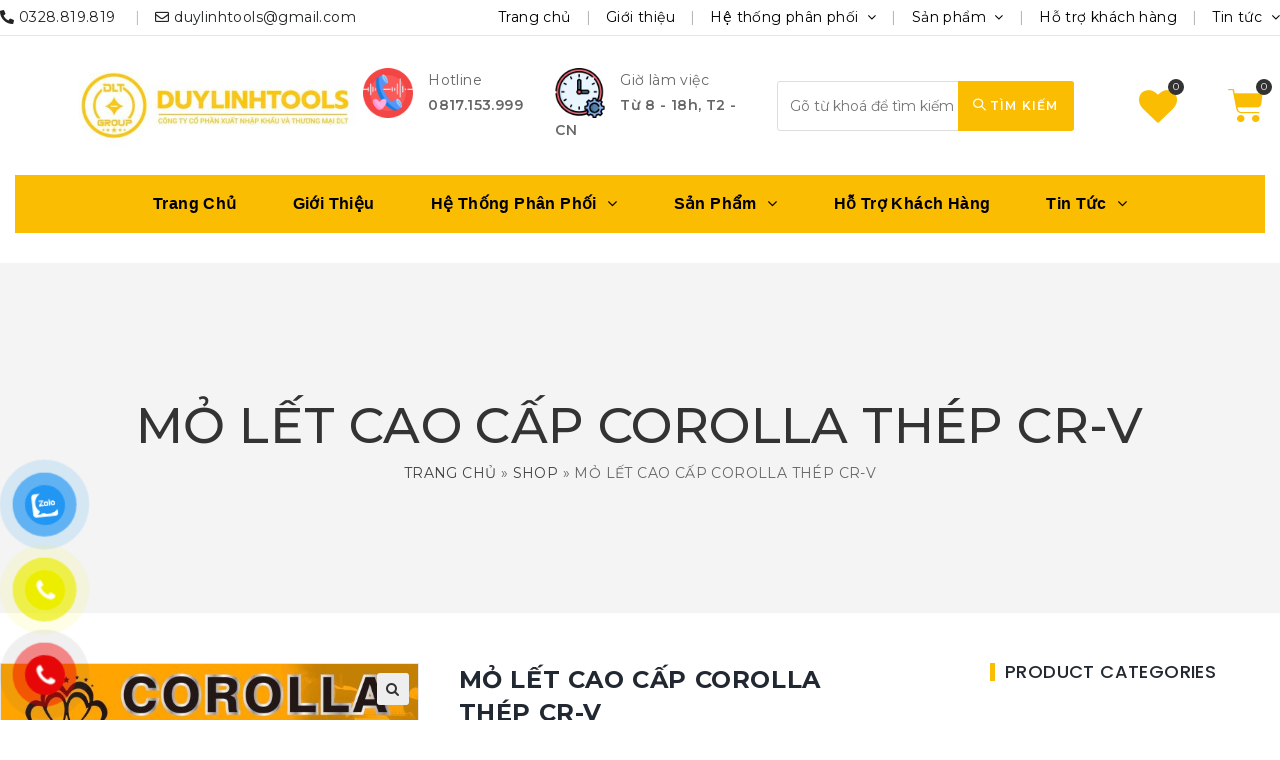

--- FILE ---
content_type: text/html; charset=UTF-8
request_url: https://duylinhtools.com/product/mo-let-cao-cap-corolla-thep-cr-v/
body_size: 44444
content:

<!DOCTYPE html>
<html lang="vi" itemscope itemtype="http://schema.org/WebPage">
<head>
	<meta charset="UTF-8">
	<link rel="profile" href="http://gmpg.org/xfn/11">

	<meta name='robots' content='index, follow, max-image-preview:large, max-snippet:-1, max-video-preview:-1' />
<meta name="viewport" content="width=device-width, initial-scale=1">
	<!-- This site is optimized with the Yoast SEO plugin v19.13 - https://yoast.com/wordpress/plugins/seo/ -->
	<title>MỎ LẾT CAO CẤP COROLLA THÉP CR-V - Duy Linh Tools</title>
	<meta name="description" content="Mỏ lết là dụng cụ cầm tay phổ biến được sử dụng rộng rãi trong công việc sửa chữa, lắp đặt , vặn, mở nới lỏng hoặc xiết chặt các loại ốc vít và bu lông." />
	<link rel="canonical" href="https://duylinhtools.com/product/mo-let-cao-cap-corolla-thep-cr-v/" />
	<meta property="og:locale" content="vi_VN" />
	<meta property="og:type" content="article" />
	<meta property="og:title" content="MỎ LẾT CAO CẤP COROLLA THÉP CR-V - Duy Linh Tools" />
	<meta property="og:description" content="Mỏ lết là dụng cụ cầm tay phổ biến được sử dụng rộng rãi trong công việc sửa chữa, lắp đặt , vặn, mở nới lỏng hoặc xiết chặt các loại ốc vít và bu lông." />
	<meta property="og:url" content="https://duylinhtools.com/product/mo-let-cao-cap-corolla-thep-cr-v/" />
	<meta property="og:site_name" content="Duy Linh Tools" />
	<meta property="article:publisher" content="https://www.facebook.com/duylinhcorolla" />
	<meta property="article:modified_time" content="2024-11-09T08:45:23+00:00" />
	<meta property="og:image" content="http://duylinhtools.com//wp-content/uploads/2024/06/z5873247010794_156f09364714b8041b5d2e8d993bbacf.jpg" />
	<meta property="og:image:width" content="1920" />
	<meta property="og:image:height" content="1920" />
	<meta property="og:image:type" content="image/jpeg" />
	<meta name="twitter:card" content="summary_large_image" />
	<meta name="twitter:label1" content="Ước tính thời gian đọc" />
	<meta name="twitter:data1" content="3 phút" />
	<script type="application/ld+json" class="yoast-schema-graph">{"@context":"https://schema.org","@graph":[{"@type":"WebPage","@id":"https://duylinhtools.com/product/mo-let-cao-cap-corolla-thep-cr-v/","url":"https://duylinhtools.com/product/mo-let-cao-cap-corolla-thep-cr-v/","name":"MỎ LẾT CAO CẤP COROLLA THÉP CR-V - Duy Linh Tools","isPartOf":{"@id":"https://duylinhtools.com/#website"},"primaryImageOfPage":{"@id":"https://duylinhtools.com/product/mo-let-cao-cap-corolla-thep-cr-v/#primaryimage"},"image":{"@id":"https://duylinhtools.com/product/mo-let-cao-cap-corolla-thep-cr-v/#primaryimage"},"thumbnailUrl":"https://duylinhtools.com//wp-content/uploads/2024/06/z5873247010794_156f09364714b8041b5d2e8d993bbacf.jpg","datePublished":"2024-06-16T11:05:03+00:00","dateModified":"2024-11-09T08:45:23+00:00","description":"Mỏ lết là dụng cụ cầm tay phổ biến được sử dụng rộng rãi trong công việc sửa chữa, lắp đặt , vặn, mở nới lỏng hoặc xiết chặt các loại ốc vít và bu lông.","breadcrumb":{"@id":"https://duylinhtools.com/product/mo-let-cao-cap-corolla-thep-cr-v/#breadcrumb"},"inLanguage":"vi","potentialAction":[{"@type":"ReadAction","target":["https://duylinhtools.com/product/mo-let-cao-cap-corolla-thep-cr-v/"]}]},{"@type":"ImageObject","inLanguage":"vi","@id":"https://duylinhtools.com/product/mo-let-cao-cap-corolla-thep-cr-v/#primaryimage","url":"https://duylinhtools.com//wp-content/uploads/2024/06/z5873247010794_156f09364714b8041b5d2e8d993bbacf.jpg","contentUrl":"https://duylinhtools.com//wp-content/uploads/2024/06/z5873247010794_156f09364714b8041b5d2e8d993bbacf.jpg","width":1920,"height":1920},{"@type":"BreadcrumbList","@id":"https://duylinhtools.com/product/mo-let-cao-cap-corolla-thep-cr-v/#breadcrumb","itemListElement":[{"@type":"ListItem","position":1,"name":"Trang chủ","item":"https://duylinhtools.com/"},{"@type":"ListItem","position":2,"name":"Shop","item":"https://duylinhtools.com/shop/"},{"@type":"ListItem","position":3,"name":"MỎ LẾT CAO CẤP COROLLA THÉP CR-V"}]},{"@type":"WebSite","@id":"https://duylinhtools.com/#website","url":"https://duylinhtools.com/","name":"Duy Linh Tools","description":"Sản phẩm thương hiệu Corolla","publisher":{"@id":"https://duylinhtools.com/#organization"},"potentialAction":[{"@type":"SearchAction","target":{"@type":"EntryPoint","urlTemplate":"https://duylinhtools.com/?s={search_term_string}"},"query-input":"required name=search_term_string"}],"inLanguage":"vi"},{"@type":"Organization","@id":"https://duylinhtools.com/#organization","name":"Duy Linh Tools","url":"https://duylinhtools.com/","logo":{"@type":"ImageObject","inLanguage":"vi","@id":"https://duylinhtools.com/#/schema/logo/image/","url":"https://duylinhtools.com//wp-content/uploads/2024/12/cropped-cropped-z6122298648897_7679d9cefe62f25c5a9f7a256d039e2a.jpg","contentUrl":"https://duylinhtools.com//wp-content/uploads/2024/12/cropped-cropped-z6122298648897_7679d9cefe62f25c5a9f7a256d039e2a.jpg","width":1920,"height":526,"caption":"Duy Linh Tools"},"image":{"@id":"https://duylinhtools.com/#/schema/logo/image/"},"sameAs":["https://www.facebook.com/duylinhcorolla"]}]}</script>
	<!-- / Yoast SEO plugin. -->


<link rel='dns-prefetch' href='//fonts.googleapis.com' />
<link rel="alternate" type="application/rss+xml" title="Dòng thông tin Duy Linh Tools &raquo;" href="https://duylinhtools.com/feed/" />
<link rel="alternate" type="application/rss+xml" title="Dòng phản hồi Duy Linh Tools &raquo;" href="https://duylinhtools.com/comments/feed/" />
<link rel="alternate" type="application/rss+xml" title="Duy Linh Tools &raquo; MỎ LẾT CAO CẤP COROLLA THÉP CR-V Dòng phản hồi" href="https://duylinhtools.com/product/mo-let-cao-cap-corolla-thep-cr-v/feed/" />
<script type="text/javascript">
window._wpemojiSettings = {"baseUrl":"https:\/\/s.w.org\/images\/core\/emoji\/14.0.0\/72x72\/","ext":".png","svgUrl":"https:\/\/s.w.org\/images\/core\/emoji\/14.0.0\/svg\/","svgExt":".svg","source":{"concatemoji":"https:\/\/duylinhtools.com\/wp-includes\/js\/wp-emoji-release.min.js?ver=6.1.9"}};
/*! This file is auto-generated */
!function(e,a,t){var n,r,o,i=a.createElement("canvas"),p=i.getContext&&i.getContext("2d");function s(e,t){var a=String.fromCharCode,e=(p.clearRect(0,0,i.width,i.height),p.fillText(a.apply(this,e),0,0),i.toDataURL());return p.clearRect(0,0,i.width,i.height),p.fillText(a.apply(this,t),0,0),e===i.toDataURL()}function c(e){var t=a.createElement("script");t.src=e,t.defer=t.type="text/javascript",a.getElementsByTagName("head")[0].appendChild(t)}for(o=Array("flag","emoji"),t.supports={everything:!0,everythingExceptFlag:!0},r=0;r<o.length;r++)t.supports[o[r]]=function(e){if(p&&p.fillText)switch(p.textBaseline="top",p.font="600 32px Arial",e){case"flag":return s([127987,65039,8205,9895,65039],[127987,65039,8203,9895,65039])?!1:!s([55356,56826,55356,56819],[55356,56826,8203,55356,56819])&&!s([55356,57332,56128,56423,56128,56418,56128,56421,56128,56430,56128,56423,56128,56447],[55356,57332,8203,56128,56423,8203,56128,56418,8203,56128,56421,8203,56128,56430,8203,56128,56423,8203,56128,56447]);case"emoji":return!s([129777,127995,8205,129778,127999],[129777,127995,8203,129778,127999])}return!1}(o[r]),t.supports.everything=t.supports.everything&&t.supports[o[r]],"flag"!==o[r]&&(t.supports.everythingExceptFlag=t.supports.everythingExceptFlag&&t.supports[o[r]]);t.supports.everythingExceptFlag=t.supports.everythingExceptFlag&&!t.supports.flag,t.DOMReady=!1,t.readyCallback=function(){t.DOMReady=!0},t.supports.everything||(n=function(){t.readyCallback()},a.addEventListener?(a.addEventListener("DOMContentLoaded",n,!1),e.addEventListener("load",n,!1)):(e.attachEvent("onload",n),a.attachEvent("onreadystatechange",function(){"complete"===a.readyState&&t.readyCallback()})),(e=t.source||{}).concatemoji?c(e.concatemoji):e.wpemoji&&e.twemoji&&(c(e.twemoji),c(e.wpemoji)))}(window,document,window._wpemojiSettings);
</script>
<style type="text/css">
img.wp-smiley,
img.emoji {
	display: inline !important;
	border: none !important;
	box-shadow: none !important;
	height: 1em !important;
	width: 1em !important;
	margin: 0 0.07em !important;
	vertical-align: -0.1em !important;
	background: none !important;
	padding: 0 !important;
}
</style>
	<link rel='stylesheet' id='wvp-main-style-css' href='https://duylinhtools.com/wp-content/plugins/woovina-preloader/assets/css/wvp-front-preloader.css?ver=2.0.2' type='text/css' media='all' />
<link rel='stylesheet' id='wvp-style-css' href='https://duylinhtools.com/wp-content/plugins/woovina-preloader/assets/css/wvp-preload-style.css?ver=2.0.2' type='text/css' media='all' />
<link rel='stylesheet' id='foundation-icons-css' href='https://duylinhtools.com/wp-content/plugins/woovina-extra/includes/menu-icons/includes/library/icon-selector/css/types/foundation-icons.min.css?ver=3.0' type='text/css' media='all' />
<link rel='stylesheet' id='genericons-css' href='https://duylinhtools.com/wp-content/plugins/woovina-extra/includes/menu-icons/includes/library/icon-selector/css/types/genericons.min.css?ver=3.4' type='text/css' media='all' />
<link rel='stylesheet' id='wp-block-library-css' href='https://duylinhtools.com/wp-includes/css/dist/block-library/style.min.css?ver=6.1.9' type='text/css' media='all' />
<style id='wp-block-library-theme-inline-css' type='text/css'>
.wp-block-audio figcaption{color:#555;font-size:13px;text-align:center}.is-dark-theme .wp-block-audio figcaption{color:hsla(0,0%,100%,.65)}.wp-block-audio{margin:0 0 1em}.wp-block-code{border:1px solid #ccc;border-radius:4px;font-family:Menlo,Consolas,monaco,monospace;padding:.8em 1em}.wp-block-embed figcaption{color:#555;font-size:13px;text-align:center}.is-dark-theme .wp-block-embed figcaption{color:hsla(0,0%,100%,.65)}.wp-block-embed{margin:0 0 1em}.blocks-gallery-caption{color:#555;font-size:13px;text-align:center}.is-dark-theme .blocks-gallery-caption{color:hsla(0,0%,100%,.65)}.wp-block-image figcaption{color:#555;font-size:13px;text-align:center}.is-dark-theme .wp-block-image figcaption{color:hsla(0,0%,100%,.65)}.wp-block-image{margin:0 0 1em}.wp-block-pullquote{border-top:4px solid;border-bottom:4px solid;margin-bottom:1.75em;color:currentColor}.wp-block-pullquote__citation,.wp-block-pullquote cite,.wp-block-pullquote footer{color:currentColor;text-transform:uppercase;font-size:.8125em;font-style:normal}.wp-block-quote{border-left:.25em solid;margin:0 0 1.75em;padding-left:1em}.wp-block-quote cite,.wp-block-quote footer{color:currentColor;font-size:.8125em;position:relative;font-style:normal}.wp-block-quote.has-text-align-right{border-left:none;border-right:.25em solid;padding-left:0;padding-right:1em}.wp-block-quote.has-text-align-center{border:none;padding-left:0}.wp-block-quote.is-large,.wp-block-quote.is-style-large,.wp-block-quote.is-style-plain{border:none}.wp-block-search .wp-block-search__label{font-weight:700}.wp-block-search__button{border:1px solid #ccc;padding:.375em .625em}:where(.wp-block-group.has-background){padding:1.25em 2.375em}.wp-block-separator.has-css-opacity{opacity:.4}.wp-block-separator{border:none;border-bottom:2px solid;margin-left:auto;margin-right:auto}.wp-block-separator.has-alpha-channel-opacity{opacity:1}.wp-block-separator:not(.is-style-wide):not(.is-style-dots){width:100px}.wp-block-separator.has-background:not(.is-style-dots){border-bottom:none;height:1px}.wp-block-separator.has-background:not(.is-style-wide):not(.is-style-dots){height:2px}.wp-block-table{margin:"0 0 1em 0"}.wp-block-table thead{border-bottom:3px solid}.wp-block-table tfoot{border-top:3px solid}.wp-block-table td,.wp-block-table th{word-break:normal}.wp-block-table figcaption{color:#555;font-size:13px;text-align:center}.is-dark-theme .wp-block-table figcaption{color:hsla(0,0%,100%,.65)}.wp-block-video figcaption{color:#555;font-size:13px;text-align:center}.is-dark-theme .wp-block-video figcaption{color:hsla(0,0%,100%,.65)}.wp-block-video{margin:0 0 1em}.wp-block-template-part.has-background{padding:1.25em 2.375em;margin-top:0;margin-bottom:0}
</style>
<link rel='stylesheet' id='classic-theme-styles-css' href='https://duylinhtools.com/wp-includes/css/classic-themes.min.css?ver=1' type='text/css' media='all' />
<style id='global-styles-inline-css' type='text/css'>
body{--wp--preset--color--black: #000000;--wp--preset--color--cyan-bluish-gray: #abb8c3;--wp--preset--color--white: #ffffff;--wp--preset--color--pale-pink: #f78da7;--wp--preset--color--vivid-red: #cf2e2e;--wp--preset--color--luminous-vivid-orange: #ff6900;--wp--preset--color--luminous-vivid-amber: #fcb900;--wp--preset--color--light-green-cyan: #7bdcb5;--wp--preset--color--vivid-green-cyan: #00d084;--wp--preset--color--pale-cyan-blue: #8ed1fc;--wp--preset--color--vivid-cyan-blue: #0693e3;--wp--preset--color--vivid-purple: #9b51e0;--wp--preset--gradient--vivid-cyan-blue-to-vivid-purple: linear-gradient(135deg,rgba(6,147,227,1) 0%,rgb(155,81,224) 100%);--wp--preset--gradient--light-green-cyan-to-vivid-green-cyan: linear-gradient(135deg,rgb(122,220,180) 0%,rgb(0,208,130) 100%);--wp--preset--gradient--luminous-vivid-amber-to-luminous-vivid-orange: linear-gradient(135deg,rgba(252,185,0,1) 0%,rgba(255,105,0,1) 100%);--wp--preset--gradient--luminous-vivid-orange-to-vivid-red: linear-gradient(135deg,rgba(255,105,0,1) 0%,rgb(207,46,46) 100%);--wp--preset--gradient--very-light-gray-to-cyan-bluish-gray: linear-gradient(135deg,rgb(238,238,238) 0%,rgb(169,184,195) 100%);--wp--preset--gradient--cool-to-warm-spectrum: linear-gradient(135deg,rgb(74,234,220) 0%,rgb(151,120,209) 20%,rgb(207,42,186) 40%,rgb(238,44,130) 60%,rgb(251,105,98) 80%,rgb(254,248,76) 100%);--wp--preset--gradient--blush-light-purple: linear-gradient(135deg,rgb(255,206,236) 0%,rgb(152,150,240) 100%);--wp--preset--gradient--blush-bordeaux: linear-gradient(135deg,rgb(254,205,165) 0%,rgb(254,45,45) 50%,rgb(107,0,62) 100%);--wp--preset--gradient--luminous-dusk: linear-gradient(135deg,rgb(255,203,112) 0%,rgb(199,81,192) 50%,rgb(65,88,208) 100%);--wp--preset--gradient--pale-ocean: linear-gradient(135deg,rgb(255,245,203) 0%,rgb(182,227,212) 50%,rgb(51,167,181) 100%);--wp--preset--gradient--electric-grass: linear-gradient(135deg,rgb(202,248,128) 0%,rgb(113,206,126) 100%);--wp--preset--gradient--midnight: linear-gradient(135deg,rgb(2,3,129) 0%,rgb(40,116,252) 100%);--wp--preset--duotone--dark-grayscale: url('#wp-duotone-dark-grayscale');--wp--preset--duotone--grayscale: url('#wp-duotone-grayscale');--wp--preset--duotone--purple-yellow: url('#wp-duotone-purple-yellow');--wp--preset--duotone--blue-red: url('#wp-duotone-blue-red');--wp--preset--duotone--midnight: url('#wp-duotone-midnight');--wp--preset--duotone--magenta-yellow: url('#wp-duotone-magenta-yellow');--wp--preset--duotone--purple-green: url('#wp-duotone-purple-green');--wp--preset--duotone--blue-orange: url('#wp-duotone-blue-orange');--wp--preset--font-size--small: 13px;--wp--preset--font-size--medium: 20px;--wp--preset--font-size--large: 36px;--wp--preset--font-size--x-large: 42px;--wp--preset--spacing--20: 0.44rem;--wp--preset--spacing--30: 0.67rem;--wp--preset--spacing--40: 1rem;--wp--preset--spacing--50: 1.5rem;--wp--preset--spacing--60: 2.25rem;--wp--preset--spacing--70: 3.38rem;--wp--preset--spacing--80: 5.06rem;}:where(.is-layout-flex){gap: 0.5em;}body .is-layout-flow > .alignleft{float: left;margin-inline-start: 0;margin-inline-end: 2em;}body .is-layout-flow > .alignright{float: right;margin-inline-start: 2em;margin-inline-end: 0;}body .is-layout-flow > .aligncenter{margin-left: auto !important;margin-right: auto !important;}body .is-layout-constrained > .alignleft{float: left;margin-inline-start: 0;margin-inline-end: 2em;}body .is-layout-constrained > .alignright{float: right;margin-inline-start: 2em;margin-inline-end: 0;}body .is-layout-constrained > .aligncenter{margin-left: auto !important;margin-right: auto !important;}body .is-layout-constrained > :where(:not(.alignleft):not(.alignright):not(.alignfull)){max-width: var(--wp--style--global--content-size);margin-left: auto !important;margin-right: auto !important;}body .is-layout-constrained > .alignwide{max-width: var(--wp--style--global--wide-size);}body .is-layout-flex{display: flex;}body .is-layout-flex{flex-wrap: wrap;align-items: center;}body .is-layout-flex > *{margin: 0;}:where(.wp-block-columns.is-layout-flex){gap: 2em;}.has-black-color{color: var(--wp--preset--color--black) !important;}.has-cyan-bluish-gray-color{color: var(--wp--preset--color--cyan-bluish-gray) !important;}.has-white-color{color: var(--wp--preset--color--white) !important;}.has-pale-pink-color{color: var(--wp--preset--color--pale-pink) !important;}.has-vivid-red-color{color: var(--wp--preset--color--vivid-red) !important;}.has-luminous-vivid-orange-color{color: var(--wp--preset--color--luminous-vivid-orange) !important;}.has-luminous-vivid-amber-color{color: var(--wp--preset--color--luminous-vivid-amber) !important;}.has-light-green-cyan-color{color: var(--wp--preset--color--light-green-cyan) !important;}.has-vivid-green-cyan-color{color: var(--wp--preset--color--vivid-green-cyan) !important;}.has-pale-cyan-blue-color{color: var(--wp--preset--color--pale-cyan-blue) !important;}.has-vivid-cyan-blue-color{color: var(--wp--preset--color--vivid-cyan-blue) !important;}.has-vivid-purple-color{color: var(--wp--preset--color--vivid-purple) !important;}.has-black-background-color{background-color: var(--wp--preset--color--black) !important;}.has-cyan-bluish-gray-background-color{background-color: var(--wp--preset--color--cyan-bluish-gray) !important;}.has-white-background-color{background-color: var(--wp--preset--color--white) !important;}.has-pale-pink-background-color{background-color: var(--wp--preset--color--pale-pink) !important;}.has-vivid-red-background-color{background-color: var(--wp--preset--color--vivid-red) !important;}.has-luminous-vivid-orange-background-color{background-color: var(--wp--preset--color--luminous-vivid-orange) !important;}.has-luminous-vivid-amber-background-color{background-color: var(--wp--preset--color--luminous-vivid-amber) !important;}.has-light-green-cyan-background-color{background-color: var(--wp--preset--color--light-green-cyan) !important;}.has-vivid-green-cyan-background-color{background-color: var(--wp--preset--color--vivid-green-cyan) !important;}.has-pale-cyan-blue-background-color{background-color: var(--wp--preset--color--pale-cyan-blue) !important;}.has-vivid-cyan-blue-background-color{background-color: var(--wp--preset--color--vivid-cyan-blue) !important;}.has-vivid-purple-background-color{background-color: var(--wp--preset--color--vivid-purple) !important;}.has-black-border-color{border-color: var(--wp--preset--color--black) !important;}.has-cyan-bluish-gray-border-color{border-color: var(--wp--preset--color--cyan-bluish-gray) !important;}.has-white-border-color{border-color: var(--wp--preset--color--white) !important;}.has-pale-pink-border-color{border-color: var(--wp--preset--color--pale-pink) !important;}.has-vivid-red-border-color{border-color: var(--wp--preset--color--vivid-red) !important;}.has-luminous-vivid-orange-border-color{border-color: var(--wp--preset--color--luminous-vivid-orange) !important;}.has-luminous-vivid-amber-border-color{border-color: var(--wp--preset--color--luminous-vivid-amber) !important;}.has-light-green-cyan-border-color{border-color: var(--wp--preset--color--light-green-cyan) !important;}.has-vivid-green-cyan-border-color{border-color: var(--wp--preset--color--vivid-green-cyan) !important;}.has-pale-cyan-blue-border-color{border-color: var(--wp--preset--color--pale-cyan-blue) !important;}.has-vivid-cyan-blue-border-color{border-color: var(--wp--preset--color--vivid-cyan-blue) !important;}.has-vivid-purple-border-color{border-color: var(--wp--preset--color--vivid-purple) !important;}.has-vivid-cyan-blue-to-vivid-purple-gradient-background{background: var(--wp--preset--gradient--vivid-cyan-blue-to-vivid-purple) !important;}.has-light-green-cyan-to-vivid-green-cyan-gradient-background{background: var(--wp--preset--gradient--light-green-cyan-to-vivid-green-cyan) !important;}.has-luminous-vivid-amber-to-luminous-vivid-orange-gradient-background{background: var(--wp--preset--gradient--luminous-vivid-amber-to-luminous-vivid-orange) !important;}.has-luminous-vivid-orange-to-vivid-red-gradient-background{background: var(--wp--preset--gradient--luminous-vivid-orange-to-vivid-red) !important;}.has-very-light-gray-to-cyan-bluish-gray-gradient-background{background: var(--wp--preset--gradient--very-light-gray-to-cyan-bluish-gray) !important;}.has-cool-to-warm-spectrum-gradient-background{background: var(--wp--preset--gradient--cool-to-warm-spectrum) !important;}.has-blush-light-purple-gradient-background{background: var(--wp--preset--gradient--blush-light-purple) !important;}.has-blush-bordeaux-gradient-background{background: var(--wp--preset--gradient--blush-bordeaux) !important;}.has-luminous-dusk-gradient-background{background: var(--wp--preset--gradient--luminous-dusk) !important;}.has-pale-ocean-gradient-background{background: var(--wp--preset--gradient--pale-ocean) !important;}.has-electric-grass-gradient-background{background: var(--wp--preset--gradient--electric-grass) !important;}.has-midnight-gradient-background{background: var(--wp--preset--gradient--midnight) !important;}.has-small-font-size{font-size: var(--wp--preset--font-size--small) !important;}.has-medium-font-size{font-size: var(--wp--preset--font-size--medium) !important;}.has-large-font-size{font-size: var(--wp--preset--font-size--large) !important;}.has-x-large-font-size{font-size: var(--wp--preset--font-size--x-large) !important;}
.wp-block-navigation a:where(:not(.wp-element-button)){color: inherit;}
:where(.wp-block-columns.is-layout-flex){gap: 2em;}
.wp-block-pullquote{font-size: 1.5em;line-height: 1.6;}
</style>
<link rel='stylesheet' id='photoswipe-css' href='https://duylinhtools.com/wp-content/plugins/woocommerce/assets/css/photoswipe/photoswipe.min.css?ver=7.2.2' type='text/css' media='all' />
<link rel='stylesheet' id='photoswipe-default-skin-css' href='https://duylinhtools.com/wp-content/plugins/woocommerce/assets/css/photoswipe/default-skin/default-skin.min.css?ver=7.2.2' type='text/css' media='all' />
<style id='woocommerce-inline-inline-css' type='text/css'>
.woocommerce form .form-row .required { visibility: visible; }
</style>
<link rel='stylesheet' id='pzf-style-css' href='https://duylinhtools.com/wp-content/plugins/button-contact-vr/css/style.css?ver=6.1.9' type='text/css' media='all' />
<link rel='preload' as='font' type='font/woff2' crossorigin='anonymous' id='tinvwl-webfont-font-css' href='https://duylinhtools.com/wp-content/plugins/ti-woocommerce-wishlist/assets/fonts/tinvwl-webfont.woff2?ver=xu2uyi'  media='all' />
<link rel='stylesheet' id='tinvwl-webfont-css' href='https://duylinhtools.com/wp-content/plugins/ti-woocommerce-wishlist/assets/css/webfont.min.css?ver=2.1.0' type='text/css' media='all' />
<link rel='stylesheet' id='tinvwl-css' href='https://duylinhtools.com/wp-content/plugins/ti-woocommerce-wishlist/assets/css/public.min.css?ver=2.1.0' type='text/css' media='all' />
<link rel='stylesheet' id='elementor-frontend-legacy-css' href='https://duylinhtools.com/wp-content/plugins/elementor/assets/css/frontend-legacy.min.css?ver=3.9.2' type='text/css' media='all' />
<link rel='stylesheet' id='elementor-frontend-css' href='https://duylinhtools.com/wp-content/plugins/elementor/assets/css/frontend.min.css?ver=3.9.2' type='text/css' media='all' />
<link rel='stylesheet' id='elementor-post-2342-css' href='https://duylinhtools.com//wp-content/uploads/elementor/css/post-2342.css?ver=1756106222' type='text/css' media='all' />
<link rel='stylesheet' id='elementor-post-1928-css' href='https://duylinhtools.com//wp-content/uploads/elementor/css/post-1928.css?ver=1756106223' type='text/css' media='all' />
<link rel='stylesheet' id='woovina-woocommerce-css' href='https://duylinhtools.com/wp-content/themes/woovina/assets/css/woo/woocommerce.min.css?ver=6.1.9' type='text/css' media='all' />
<link rel='stylesheet' id='woovina-woo-star-font-css' href='https://duylinhtools.com/wp-content/themes/woovina/assets/css/woo/woo-star-font.min.css?ver=6.1.9' type='text/css' media='all' />
<link rel='stylesheet' id='woovina-woo-quick-view-css' href='https://duylinhtools.com/wp-content/themes/woovina/assets/css/woo/woo-quick-view.min.css?ver=6.1.9' type='text/css' media='all' />
<link rel='stylesheet' id='woovina-wishlist-css' href='https://duylinhtools.com/wp-content/themes/woovina/assets/css/woo/wishlist.min.css?ver=6.1.9' type='text/css' media='all' />
<link rel='stylesheet' id='fontawesome-css' href='https://duylinhtools.com/wp-content/themes/woovina/assets/css/third/font-awesome.min.css?ver=4.7.0' type='text/css' media='all' />
<link rel='stylesheet' id='font-awesome-css' href='https://duylinhtools.com/wp-content/themes/woovina/assets/fonts/fontawesome/css/all.min.css?ver=5.15.1' type='text/css' media='all' />
<link rel='stylesheet' id='font-awesome-shims-css' href='https://duylinhtools.com/wp-content/themes/woovina/assets/fonts/fontawesome/css/v4-shims.min.css?ver=5.15.1' type='text/css' media='all' />
<link rel='stylesheet' id='animate-css' href='https://duylinhtools.com/wp-content/themes/woovina/assets/css/third/animate.css?ver=3.5.1' type='text/css' media='all' />
<link rel='stylesheet' id='simple-line-icons-css' href='https://duylinhtools.com/wp-content/themes/woovina/assets/css/third/simple-line-icons.min.css?ver=2.4.0' type='text/css' media='all' />
<link rel='stylesheet' id='material-css' href='https://duylinhtools.com/wp-content/themes/woovina/assets/css/third/material-design-iconic-font.min.css?ver=2.2.0' type='text/css' media='all' />
<link rel='stylesheet' id='ionicons-css' href='https://duylinhtools.com/wp-content/themes/woovina/assets/css/third/ionicons.min.css?ver=2.2.0' type='text/css' media='all' />
<link rel='stylesheet' id='magnific-popup-css' href='https://duylinhtools.com/wp-content/themes/woovina/assets/css/third/magnific-popup.min.css?ver=1.0.0' type='text/css' media='all' />
<link rel='stylesheet' id='woovina-style-css' href='https://duylinhtools.com/wp-content/themes/woovina/assets/css/style.min.css?ver=4.8.2' type='text/css' media='all' />
<link rel='stylesheet' id='woovina-hamburgers-css' href='https://duylinhtools.com/wp-content/themes/woovina/assets/css/third/hamburgers/hamburgers.min.css?ver=4.8.2' type='text/css' media='all' />
<link rel='stylesheet' id='woovina-collapse-css' href='https://duylinhtools.com/wp-content/themes/woovina/assets/css/third/hamburgers/types/collapse.css?ver=4.8.2' type='text/css' media='all' />
<link rel='stylesheet' id='mobile-navbar-css' href='https://duylinhtools.com/wp-content/themes/woovina/assets/css/third/mobile-navbar.css?ver=1.0.0' type='text/css' media='all' />
<link rel='stylesheet' id='woovina-google-font-montserrat-css' href='//fonts.googleapis.com/css?family=Montserrat%3A100%2C200%2C300%2C400%2C500%2C600%2C700%2C800%2C900%2C100i%2C200i%2C300i%2C400i%2C500i%2C600i%2C700i%2C800i%2C900i&#038;subset=latin&#038;display=swap&#038;ver=6.1.9' type='text/css' media='all' />
<link rel='stylesheet' id='woovina-google-font-poppins-css' href='//fonts.googleapis.com/css?family=Poppins%3A100%2C200%2C300%2C400%2C500%2C600%2C700%2C800%2C900%2C100i%2C200i%2C300i%2C400i%2C500i%2C600i%2C700i%2C800i%2C900i&#038;subset=latin&#038;display=swap&#038;ver=6.1.9' type='text/css' media='all' />
<link rel='stylesheet' id='wvs-shop-frontend-css' href='https://duylinhtools.com/wp-content/plugins/woovina-variation-swatches/assets/css/shop-frontend.css?ver=6.1.9' type='text/css' media='all' />
<link rel='stylesheet' id='we-widgets-style-css' href='https://duylinhtools.com/wp-content/plugins/woovina-extra/assets/css/widgets.css?ver=6.1.9' type='text/css' media='all' />
<link rel='stylesheet' id='wpl-style-css' href='https://duylinhtools.com/wp-content/plugins/woovina-popup-login/assets/css/style.min.css?ver=6.1.9' type='text/css' media='all' />
<link rel='stylesheet' id='wps-product-share-style-css' href='https://duylinhtools.com/wp-content/plugins/woovina-product-sharing/assets/css/style.min.css?ver=6.1.9' type='text/css' media='all' />
<link rel='stylesheet' id='wwp-style-css' href='https://duylinhtools.com/wp-content/plugins/woovina-woo-popup/assets/css/style.min.css?ver=6.1.9' type='text/css' media='all' />
<link rel='stylesheet' id='woovina-niche-css' href='https://duylinhtools.com/wp-content/plugins/woovina-handy-package/assets/css/demo-09.css?ver=1.0.8' type='text/css' media='all' />
<script type="text/template" id="tmpl-variation-template">
	<div class="woocommerce-variation-description">{{{ data.variation.variation_description }}}</div>
	<div class="woocommerce-variation-price">{{{ data.variation.price_html }}}</div>
	<div class="woocommerce-variation-availability">{{{ data.variation.availability_html }}}</div>
</script>
<script type="text/template" id="tmpl-unavailable-variation-template">
	<p>Rất tiếc, sản phẩm này hiện không tồn tại. Hãy chọn một phương thức kết hợp khác.</p>
</script>
<script type='text/javascript' src='https://duylinhtools.com/wp-includes/js/jquery/jquery.min.js?ver=3.6.1' id='jquery-core-js'></script>
<script type='text/javascript' src='https://duylinhtools.com/wp-includes/js/jquery/jquery-migrate.min.js?ver=3.3.2' id='jquery-migrate-js'></script>
<script type='text/javascript' id='wvp-main-script-js-extra'>
/* <![CDATA[ */
var wvp_obj = {"loader":"","delay":"100","fadeout":"100"};
/* ]]> */
</script>
<script type='text/javascript' src='https://duylinhtools.com/wp-content/plugins/woovina-preloader/assets/js/wvp-main-script.js?ver=2.0.2' id='wvp-main-script-js'></script>
<script type='text/javascript' id='wvs-shop-frontend-js-extra'>
/* <![CDATA[ */
var wvs_shop = {"left_icon":"https:\/\/duylinhtools.com\/wp-content\/plugins\/woovina-variation-swatches\/assets\/images\/arrow-left.png","right_icon":"https:\/\/duylinhtools.com\/wp-content\/plugins\/woovina-variation-swatches\/assets\/images\/arrow-right.png","enable_slider":"no","slider_no":"4","hover_swap":"no"};
/* ]]> */
</script>
<script type='text/javascript' src='https://duylinhtools.com/wp-content/plugins/woovina-variation-swatches/assets/js/shop-frontend.js?ver=6.1.9' id='wvs-shop-frontend-js'></script>
<link rel="https://api.w.org/" href="https://duylinhtools.com/wp-json/" /><link rel="alternate" type="application/json" href="https://duylinhtools.com/wp-json/wp/v2/product/7239" /><link rel="EditURI" type="application/rsd+xml" title="RSD" href="https://duylinhtools.com/xmlrpc.php?rsd" />
<link rel="wlwmanifest" type="application/wlwmanifest+xml" href="https://duylinhtools.com/wp-includes/wlwmanifest.xml" />
<meta name="generator" content="WordPress 6.1.9" />
<meta name="generator" content="WooCommerce 7.2.2" />
<link rel='shortlink' href='https://duylinhtools.com/?p=7239' />
<link rel="alternate" type="application/json+oembed" href="https://duylinhtools.com/wp-json/oembed/1.0/embed?url=https%3A%2F%2Fduylinhtools.com%2Fproduct%2Fmo-let-cao-cap-corolla-thep-cr-v%2F" />
<link rel="alternate" type="text/xml+oembed" href="https://duylinhtools.com/wp-json/oembed/1.0/embed?url=https%3A%2F%2Fduylinhtools.com%2Fproduct%2Fmo-let-cao-cap-corolla-thep-cr-v%2F&#038;format=xml" />
<!-- Analytics by WP Statistics v13.2.10 - https://wp-statistics.com/ -->
	<noscript><style>.woocommerce-product-gallery{ opacity: 1 !important; }</style></noscript>
	<style type="text/css">.recentcomments a{display:inline !important;padding:0 !important;margin:0 !important;}</style><noscript><style>.lazyload[data-src]{display:none !important;}</style></noscript><style>.lazyload{background-image:none !important;}.lazyload:before{background-image:none !important;}</style><link rel="icon" href="https://duylinhtools.com//wp-content/uploads/2019/04/cropped-DL-300x300-100x100.png" sizes="32x32" />
<link rel="icon" href="https://duylinhtools.com//wp-content/uploads/2019/04/cropped-DL-300x300.png" sizes="192x192" />
<link rel="apple-touch-icon" href="https://duylinhtools.com//wp-content/uploads/2019/04/cropped-DL-300x300.png" />
<meta name="msapplication-TileImage" content="https://duylinhtools.com//wp-content/uploads/2019/04/cropped-DL-300x300.png" />
		<style type="text/css" id="wp-custom-css">
			div.select-categories div.select-category ul.product-categories li{text-transform:uppercase}#menu-top-menu{display:none}.elementor-2342 .elementor-element.elementor-element-4f0ec2d4{padding:0 !important}#top-bar{padding:5px 0 !important}.woovina-menucart__toggle .elementor-screen-only{display:none}.header-mid-ul li{float:left;list-style-type:none;width:50%}.header-mid-ul li img{margin-right:15px}.section-sago-head{border-top:3px solid #fbbd02;position:relative;margin-bottom:20px}.section-sago-head .group-icon{position:absolute;top:-3px;left:0;background:#fbbd02;padding:5px;display:inline-block;color:#fff;width:39px;height:42px;text-align:center;line-height:19px;z-index:1}.section-sago-head h2{margin-top:-60px;margin-left:50px}.sago-view-all{position:absolute;top:5px;right:0}.product-type-simple{box-shadow:0 10px 20px rgb(0 0 0 / 19%),0 6px 6px rgb(0 0 0 / 22%);margin:5px !important;padding:0 !important}.product-type-simple .image-wrap a{padding:15px !important}.product-type-simple .image-wrap{border:2px solid #666666}.product-type-simple .wrap-meta{padding:15px !important}div.woocommerce ul.products li.product .btn-positions .btn-inner a:before{font-family:'FontAwesome' !important;font-size:16px;line-height:40px;margin:0;color:#fff;width:40px;display:block;font-weight:400;right:0;position:absolute;top:2px}.wvn-quick-view i{font-weight:500!important;position:absolute;right:0;top:12px}body .woovina-row .span_1_of_3{width:32%}.product-type-simple .wrap-meta{height:112px}#site-navigation .main-menu >li >a >span{color:#000 !important}#site-navigation .main-menu >li >a >span:after{background:#000 !important}.dropdown-menu,.dropdown-menu *{color:#000 !important}#site-navigation .main-menu >li:hover >.sub-menu{padding:20px 0}.dropdown-menu ul li a.menu-link:hover{background:#fbbd02 !important}#content-wrap .product-type-simple{margin:0 !important;box-shadow:none}.hide_on_footer{display:none}.sidr-class-nav-tabs{display:none}.sidr-class-toggle-sidr-close{display:none !important}:root{--phone-text-color:#f00;/* màu chữ */--phone-icon-color:coral;--phone-bg-color:#dd3333;/* màu nền nút gọi */--phone-text-bg-color:aquamarine;/* màu nền text */--phone-border-color:#47a862;/* màu vòng tròn */--phone-hover-color:#f86e00;/* màu vòng tròn re chuột */--phone-hover2-color:red;/* màu vòng tròn re chuột */}.fone{font-size:19px;/* chữ cạnh nút gọi */color:var(--phone-text-color);line-height:40px;font-weight:bold;padding-left:48px;/* cách bên trái cho chữ */margin:0 0}.fix_tel{position:fixed;bottom:15px;left:18px;z-index:999}/* left 18px là cách bên trái 18px. nếu muốn cho nút gọi sang phải thay là right */.fix_tel a{text-decoration:none;display:block}.tel{background:var(--phone-text-bg-color);width:205px;height:40px;position:relative;overflow:hidden;background-size:40px;border-radius:28px;border:none}.ring-alo-phone{background-color:transparent;cursor:pointer;height:80px;position:absolute;transition:visibility 0.5s ease 0s;visibility:hidden;width:80px;z-index:200000 !important}.ring-alo-phone.ring-alo-show{visibility:visible}.ring-alo-phone.ring-alo-hover,.ring-alo-phone:hover{opacity:1}.ring-alo-ph-circle{animation:1.2s ease-in-out 0s normal none infinite running ring-alo-circle-anim;background-color:transparent;border:2px solid rgba(30,30,30,0.4);border-radius:100%;height:70px;left:10px;opacity:0.1;position:absolute;top:12px;transform-origin:50% 50% 0;transition:all 0.5s ease 0s;width:70px}.ring-alo-phone.ring-alo-active .ring-alo-ph-circle{animation:1.1s ease-in-out 0s normal none infinite running ring-alo-circle-anim !important}.ring-alo-phone.ring-alo-static .ring-alo-ph-circle{animation:2.2s ease-in-out 0s normal none infinite running ring-alo-circle-anim !important}.ring-alo-phone.ring-alo-hover .ring-alo-ph-circle,.ring-alo-phone:hover .ring-alo-ph-circle{border-color:var(--phone-border-color);opacity:0.5}.ring-alo-phone.ring-alo-green.ring-alo-hover .ring-alo-ph-circle,.ring-alo-phone.ring-alo-green:hover .ring-alo-ph-circle{border-color:var(--phone-hover2-color);opacity:0.5}.ring-alo-phone.ring-alo-green .ring-alo-ph-circle{border-color:var(--phone-border-color);opacity:0.5}.ring-alo-ph-circle-fill{animation:2.3s ease-in-out 0s normal none infinite running ring-alo-circle-fill-anim;background-color:#000;border:2px solid transparent;border-radius:100%;height:30px;left:30px;opacity:0.1;position:absolute;top:33px;transform-origin:50% 50% 0;transition:all 0.5s ease 0s;width:30px}.ring-alo-phone.ring-alo-hover .ring-alo-ph-circle-fill,.ring-alo-phone:hover .ring-alo-ph-circle-fill{background-color:var(--phone-hover-color);opacity:0.75 !important}.ring-alo-phone.ring-alo-green.ring-alo-hover .ring-alo-ph-circle-fill,.ring-alo-phone.ring-alo-green:hover .ring-alo-ph-circle-fill{background-color:var(--phone-hover-color);opacity:0.75 !important}.ring-alo-phone.ring-alo-green .ring-alo-ph-circle-fill{background-color:var(--phone-hover-color);opacity:0.75 !important}.ring-alo-ph-img-circle{animation:1s ease-in-out 0s normal none infinite running ring-alo-circle-img-anim;border:2px solid transparent;border-radius:100%;height:30px;left:30px;opacity:1;position:absolute;top:33px;transform-origin:50% 50% 0;width:30px}.ring-alo-phone.ring-alo-hover .ring-alo-ph-img-circle,.ring-alo-phone:hover .ring-alo-ph-img-circle{background-color:var(--phone-text-bg-color)}.ring-alo-phone.ring-alo-green.ring-alo-hover .ring-alo-ph-img-circle,.ring-alo-phone.ring-alo-green:hover .ring-alo-ph-img-circle{background-color:var(--phone-hover2-color)}.ring-alo-phone.ring-alo-green .ring-alo-ph-img-circle{background-color:var(--phone-bg-color)}@keyframes ring-alo-circle-anim{0%{opacity:0.1;transform:rotate(0deg) scale(0.5) skew(1deg)}30%{opacity:0.5;transform:rotate(0deg) scale(0.7) skew(1deg)}100%{opacity:0.6;transform:rotate(0deg) scale(1) skew(1deg)}}@keyframes ring-alo-circle-img-anim{0%{transform:rotate(0deg) scale(1) skew(1deg)}10%{transform:rotate(-25deg) scale(1) skew(1deg)}20%{transform:rotate(25deg) scale(1) skew(1deg)}30%{transform:rotate(-25deg) scale(1) skew(1deg)}40%{transform:rotate(25deg) scale(1) skew(1deg)}50%{transform:rotate(0deg) scale(1) skew(1deg)}100%{transform:rotate(0deg) scale(1) skew(1deg)}}@keyframes ring-alo-circle-fill-anim{0%{opacity:0.2;transform:rotate(0deg) scale(0.7) skew(1deg)}50%{opacity:0.2;transform:rotate(0deg) scale(1) skew(1deg)}100%{opacity:0.2;transform:rotate(0deg) scale(0.7) skew(1deg)}}.ring-alo-ph-img-circle a img{padding:1px 0 12px 1px;width:30px;position:relative;top:-1px}}		</style>
		<!-- WooVina CSS -->
<style type="text/css">
.background-image-page-header-overlay{background-color:rgba(255,255,255,0)}.page-header{background-color:#f4f4f4;background-image:url(https://pro.woovina.net/demo-09/wp-content/uploads/2019/06/page-title.jpg) !important;background-position:center center;background-size:auto;height:350px}/* General CSS */.woocommerce-MyAccount-navigation ul li a:before,.woocommerce-checkout .woocommerce-info a,.woocommerce-checkout #payment ul.payment_methods .wc_payment_method>input[type=radio]:first-child:checked+label:before,.woocommerce-checkout #payment .payment_method_paypal .about_paypal,.woocommerce ul.products li.product .category a:hover,.woocommerce ul.products li.product .button:hover,.woocommerce ul.products li.product .product-inner .added_to_cart:hover,.product_meta .posted_in a:hover,.product_meta .tagged_as a:hover,.woocommerce div.product .woocommerce-tabs ul.tabs li a:hover,.woocommerce div.product .woocommerce-tabs ul.tabs li.active a,.woocommerce .woovina-grid-list a.active,.woocommerce .woovina-grid-list a:hover,.woocommerce .woovina-off-canvas-filter:hover,.woocommerce .widget_shopping_cart ul.cart_list li .wvn-grid-wrap .wvn-grid a.remove:hover,.widget_product_categories li a:hover ~ .count,.widget_layered_nav li a:hover ~ .count,a:hover,a.light:hover,.theme-heading .text::before,#top-bar-content >a:hover,#top-bar-social li.woovina-email a:hover,#site-navigation-wrap .dropdown-menu >li >a:hover,#site-header.medium-header #medium-searchform button:hover,.woovina-mobile-menu-icon a:hover,.blog-entry.post .blog-entry-header .entry-title a:hover,.blog-entry.post .blog-entry-readmore a:hover,.blog-entry.thumbnail-entry .blog-entry-category a,ul.meta li a:hover,.dropcap,.single nav.post-navigation .nav-links .title,body .related-post-title a:hover,body #wp-calendar caption,body .contact-info-widget.default i,body .contact-info-widget.big-icons i,body .custom-links-widget .woovina-custom-links li a:hover,body .custom-links-widget .woovina-custom-links li a:hover:before,body .posts-thumbnails-widget li a:hover,body .social-widget li.woovina-email a:hover,.comment-author .comment-meta .comment-reply-link,#respond #cancel-comment-reply-link:hover,#footer-widgets .footer-box a:hover,#footer-bottom a:hover,#footer-bottom #footer-bottom-menu a:hover,.sidr a:hover,.sidr-class-dropdown-toggle:hover,.sidr-class-menu-item-has-children.active >a,.sidr-class-menu-item-has-children.active >a >.sidr-class-dropdown-toggle,input[type=checkbox]:checked:before{color:#242424}.woocommerce div.product div.images .open-image,.wcmenucart-details.count,.woocommerce-message a,.woocommerce-error a,.woocommerce-info a,.woocommerce .widget_price_filter .ui-slider .ui-slider-handle,.woocommerce .widget_price_filter .ui-slider .ui-slider-range,.wvn-product-nav li a.wvn-nav-link:hover,.woocommerce div.product.wvn-tabs-layout-vertical .woocommerce-tabs ul.tabs li a:after,.woocommerce .widget_product_categories li.current-cat a ~ .count,.woocommerce .widget_product_categories li.current-cat a:before,.woocommerce .widget_layered_nav li.chosen a ~ .count,.woocommerce .widget_layered_nav li.chosen a:before,#wvn-checkout-timeline .active .timeline-wrapper,.bag-style:hover .wcmenucart-cart-icon .wcmenucart-count,.show-cart .wcmenucart-cart-icon .wcmenucart-count,input[type="button"],input[type="reset"],input[type="submit"],button[type="submit"],.button,#site-navigation-wrap .dropdown-menu >li.btn >a >span,.thumbnail:hover i,.post-quote-content,.omw-modal .omw-close-modal,body .contact-info-widget.big-icons li:hover i,#wpl-login-form .wpl-button,#wpl-login-form .input-wrap .wpl-focus-line{background-color:#242424}.current-shop-items-dropdown{border-top-color:#242424}.woocommerce div.product .woocommerce-tabs ul.tabs li.active a{border-bottom-color:#242424}.wcmenucart-details.count:before{border-color:#242424}.woocommerce ul.products li.product .button:hover{border-color:#242424}.woocommerce ul.products li.product .product-inner .added_to_cart:hover{border-color:#242424}.woocommerce div.product .woocommerce-tabs ul.tabs li.active a{border-color:#242424}.woocommerce .woovina-grid-list a.active{border-color:#242424}.woocommerce .woovina-grid-list a:hover{border-color:#242424}.woocommerce .woovina-off-canvas-filter:hover{border-color:#242424}.wvn-product-nav li a.wvn-nav-link:hover{border-color:#242424}.widget_shopping_cart_content .buttons .button:first-child:hover{border-color:#242424}.woocommerce .widget_shopping_cart ul.cart_list li .wvn-grid-wrap .wvn-grid a.remove:hover{border-color:#242424}.widget_product_categories li a:hover ~ .count{border-color:#242424}.woocommerce .widget_product_categories li.current-cat a ~ .count{border-color:#242424}.woocommerce .widget_product_categories li.current-cat a:before{border-color:#242424}.widget_layered_nav li a:hover ~ .count{border-color:#242424}.woocommerce .widget_layered_nav li.chosen a ~ .count{border-color:#242424}.woocommerce .widget_layered_nav li.chosen a:before{border-color:#242424}#wvn-checkout-timeline.arrow .active .timeline-wrapper:before{border-top-color:#242424;border-bottom-color:#242424}#wvn-checkout-timeline.arrow .active .timeline-wrapper:after{border-left-color:#242424;border-right-color:#242424}.bag-style:hover .wcmenucart-cart-icon .wcmenucart-count{border-color:#242424}.bag-style:hover .wcmenucart-cart-icon .wcmenucart-count:after{border-color:#242424}.show-cart .wcmenucart-cart-icon .wcmenucart-count{border-color:#242424}.show-cart .wcmenucart-cart-icon .wcmenucart-count:after{border-color:#242424}.widget-title{border-color:#242424}blockquote{border-color:#242424}#searchform-dropdown{border-color:#242424}.dropdown-menu .sub-menu{border-color:#242424}.blog-entry.large-entry .blog-entry-readmore a:hover{border-color:#242424}.woovina-newsletter-form-wrap input[type="email"]:focus{border-color:#242424}.social-widget li.woovina-email a:hover{border-color:#242424}#respond #cancel-comment-reply-link:hover{border-color:#242424}body .contact-info-widget.big-icons li:hover i{border-color:#242424}#footer-widgets .woovina-newsletter-form-wrap input[type="email"]:focus{border-color:#242424}.woocommerce div.product div.images .open-image:hover,.woocommerce-error a:hover,.woocommerce-info a:hover,.woocommerce-message a:hover,input[type="button"]:hover,input[type="reset"]:hover,input[type="submit"]:hover,button[type="submit"]:hover,input[type="button"]:focus,input[type="reset"]:focus,input[type="submit"]:focus,button[type="submit"]:focus,.button:hover,#site-navigation-wrap .dropdown-menu >li.btn >a:hover >span,.post-quote-author,.omw-modal .omw-close-modal:hover,#wpl-login-form .wpl-button:active,#wpl-login-form .wpl-button:hover{background-color:#fe9002}body,.has-parallax-footer:not(.separate-layout) #main{background-color:rgba(255,255,255,0)}a{color:#202424}a:hover{color:#fe9002}.container{width:1500px}@media only screen and (min-width:960px){.content-area,.content-left-sidebar .content-area{width:75%}}@media only screen and (min-width:960px){.widget-area,.content-left-sidebar .widget-area{width:25%}}.page-header .page-header-title{color:#303030}.site-breadcrumbs,.background-image-page-header .site-breadcrumbs{color:#666666}.site-breadcrumbs ul li:after{color:#666666}.site-breadcrumbs a,.background-image-page-header .site-breadcrumbs a{color:#424242}.site-breadcrumbs a:hover,.background-image-page-header .site-breadcrumbs a:hover{color:#fe9002}#scroll-top{font-size:16px}#scroll-top{background-color:#364054}#scroll-top:hover{background-color:#fe9002}.page-numbers a:hover,.page-links a:hover span,.page-numbers.current,.page-numbers.current:hover{background-color:#fe9002}.page-numbers a:hover,.page-links a:hover span,.page-numbers.current,.page-numbers.current:hover{color:#ffffff}.page-numbers a:hover,.page-links a:hover span,.page-numbers.current,.page-numbers.current:hover{border-color:#fe9002}.theme-button,input[type="submit"],button[type="submit"],button{padding:11px 20px 11px 20px}.theme-button,input[type="submit"],button[type="submit"],button,.button{border-radius:5px}body .theme-button,body input[type="submit"],body button[type="submit"],body button,body .button{background-color:#fe9002}body .theme-button:hover,body input[type="submit"]:hover,body button:hover,body .button:hover{background-color:#333333}/* Top Bar CSS */#top-bar{padding:14px 0 13px 0}#top-bar-wrap{border-color:rgba(255,255,255,0)}#top-bar-wrap,#top-bar-content strong{color:#202424}#top-bar-content a,#top-bar-social-alt a{color:#202424}#top-bar-content a:hover,#top-bar-social-alt a:hover{color:#fbbd02}#top-bar-social li a{font-size:15px}#top-bar-social li a{padding:0 8px 0 8px}#top-bar-social li a{color:#dd3333}#top-bar-social li a:hover{color:#f68e13!important}/* Header CSS */#site-navigation-wrap .dropdown-menu >li >a,.woovina-mobile-menu-icon a,.after-header-content-inner >a{line-height:58px}@media only screen and (max-width:959px){body.default-breakpoint .woovina-mobile-menu-icon a{line-height:50px}}#site-header.has-header-media .overlay-header-media{background-color:rgba(0,0,0,0.5)}#site-logo #site-logo-inner a img,#site-header.center-header #site-navigation-wrap .middle-site-logo a img{max-width:320px}@media (max-width:768px){#site-logo #site-logo-inner a img,#site-header.center-header #site-navigation-wrap .middle-site-logo a img{max-width:120px}}@media (max-width:480px){#site-logo #site-logo-inner a img,#site-header.center-header #site-navigation-wrap .middle-site-logo a img{max-width:120px}}#site-header #site-logo #site-logo-inner a img,#site-header.center-header #site-navigation-wrap .middle-site-logo a img{max-height:500px}.effect-one #site-navigation-wrap .dropdown-menu >li >a.menu-link >span:after,.effect-three #site-navigation-wrap .dropdown-menu >li >a.menu-link >span:after,.effect-five #site-navigation-wrap .dropdown-menu >li >a.menu-link >span:before,.effect-five #site-navigation-wrap .dropdown-menu >li >a.menu-link >span:after,.effect-nine #site-navigation-wrap .dropdown-menu >li >a.menu-link >span:before,.effect-nine #site-navigation-wrap .dropdown-menu >li >a.menu-link >span:after{background-color:#92c353}.effect-four #site-navigation-wrap .dropdown-menu >li >a.menu-link >span:before,.effect-four #site-navigation-wrap .dropdown-menu >li >a.menu-link >span:after,.effect-seven #site-navigation-wrap .dropdown-menu >li >a.menu-link:hover >span:after,.effect-seven #site-navigation-wrap .dropdown-menu >li.sfHover >a.menu-link >span:after{color:#92c353}.effect-seven #site-navigation-wrap .dropdown-menu >li >a.menu-link:hover >span:after,.effect-seven #site-navigation-wrap .dropdown-menu >li.sfHover >a.menu-link >span:after{text-shadow:10px 0 #92c353,-10px 0 #92c353}#site-navigation-wrap .dropdown-menu >li >a{padding:0 30px}#site-navigation-wrap .dropdown-menu >li >a,.woovina-mobile-menu-icon a,#searchform-header-replace-close{color:#fabd02}#site-navigation-wrap .dropdown-menu >li:hover >a,.woovina-mobile-menu-icon a:hover,#searchform-header-replace-close:hover{color:#ffffff}#site-navigation-wrap .dropdown-menu >.current-menu-item >a,#site-navigation-wrap .dropdown-menu >.current-menu-ancestor >a,#site-navigation-wrap .dropdown-menu >.current-menu-item >a:hover,#site-navigation-wrap .dropdown-menu >.current-menu-ancestor >a:hover{color:#2b2b2b}.dropdown-menu .sub-menu{min-width:260px}.dropdown-menu .sub-menu,#searchform-dropdown,.current-shop-items-dropdown{border-color:#333333}.dropdown-menu ul li a.menu-link:hover{color:#fabd02}.dropdown-menu ul li a.menu-link:hover{background-color:rgba(248,248,248,0)}.dropdown-menu ul >.current-menu-item >a.menu-link{color:#fabd02}.navigation li.mega-cat .mega-cat-title{color:#333333}.navigation li.mega-cat ul li .mega-post-title a{color:#333333}.navigation li.mega-cat ul li .mega-post-title a:hover{color:#fabd02}.woovina-social-menu ul li a,.woovina-social-menu .colored ul li a,.woovina-social-menu .minimal ul li a,.woovina-social-menu .dark ul li a{font-size:10px}.woovina-social-menu ul li a{margin:0 0 0 10px}@media (max-width:1080px){#top-bar-nav,#site-navigation-wrap,.woovina-social-menu,.after-header-content{display:none}.center-logo #site-logo{float:none;position:absolute;left:50%;padding:0;-webkit-transform:translateX(-50%);transform:translateX(-50%)}#site-header.center-header #site-logo,.woovina-mobile-menu-icon,#woovina-cart-sidebar-wrap{display:block}body.vertical-header-style #outer-wrap{margin:0 !important}#site-header.vertical-header{position:relative;width:100%;left:0 !important;right:0 !important}#site-header.vertical-header .has-template >#site-logo{display:block}#site-header.vertical-header #site-header-inner{display:-webkit-box;display:-webkit-flex;display:-ms-flexbox;display:flex;-webkit-align-items:center;align-items:center;padding:0;max-width:90%}#site-header.vertical-header #site-header-inner >*:not(.woovina-mobile-menu-icon){display:none}#site-header.vertical-header #site-header-inner >*{padding:0 !important}#site-header.vertical-header #site-header-inner #site-logo{display:block;margin:0;width:50%;text-align:left}body.rtl #site-header.vertical-header #site-header-inner #site-logo{text-align:right}#site-header.vertical-header #site-header-inner .woovina-mobile-menu-icon{width:50%;text-align:right}body.rtl #site-header.vertical-header #site-header-inner .woovina-mobile-menu-icon{text-align:left}#site-header.vertical-header .vertical-toggle,body.vertical-header-style.vh-closed #site-header.vertical-header .vertical-toggle{display:none}#site-logo.has-responsive-logo .custom-logo-link{display:none}#site-logo.has-responsive-logo .responsive-logo-link{display:block}.is-sticky #site-logo.has-sticky-logo .responsive-logo-link{display:none}.is-sticky #site-logo.has-responsive-logo .sticky-logo-link{display:block}#top-bar.has-no-content #top-bar-social.top-bar-left,#top-bar.has-no-content #top-bar-social.top-bar-right{position:inherit;left:auto;right:auto;float:none;height:auto;line-height:1.5em;margin-top:0;text-align:center}#top-bar.has-no-content #top-bar-social li{float:none;display:inline-block}.wvn-cart-overlay,#side-panel-wrap a.side-panel-btn{display:none !important}}@media (max-width:1080px){.woovina-mobile-menu-icon a{line-height:50px}}.mobile-menu .hamburger-inner,.mobile-menu .hamburger-inner::before,.mobile-menu .hamburger-inner::after{background-color:#222222}body .sidr a:hover,body .sidr-class-dropdown-toggle:hover,body .sidr-class-dropdown-toggle .fa,body .sidr-class-menu-item-has-children.active >a,body .sidr-class-menu-item-has-children.active >a >.sidr-class-dropdown-toggle,#mobile-dropdown ul li a:hover,#mobile-dropdown ul li a .dropdown-toggle:hover,#mobile-dropdown .menu-item-has-children.active >a,#mobile-dropdown .menu-item-has-children.active >a >.dropdown-toggle,#mobile-fullscreen ul li a:hover,#mobile-fullscreen .woovina-social-menu.simple-social ul li a:hover,#mobile-fullscreen a.close:hover{color:#fbbd02}/* Blog CSS */.blog-entry.thumbnail-entry .blog-entry-category a{color:#fbbd02}.blog-entry.thumbnail-entry .blog-entry-comments,.blog-entry.thumbnail-entry .blog-entry-comments a{color:#666666}.blog-entry.thumbnail-entry .blog-entry-comments a:hover{color:#fbbd02}.blog-entry.thumbnail-entry .blog-entry-date{color:#fbbd02}.single-post .background-image-page-header .page-header-inner,.single-post .background-image-page-header .site-breadcrumbs{text-align:left}/* Sidebar CSS */.widget-title{border-color:#56d6d1}/* Footer Widgets CSS */#footer-widgets{padding:80px 0 55px 0}@media (max-width:768px){#footer-widgets{padding:70px 0 10px 0}}@media (max-width:480px){#footer-widgets{padding:50px 0 0 0}}#footer-widgets{background-color:#282828}#footer-widgets,#footer-widgets p,#footer-widgets li a:before,#footer-widgets .contact-info-widget span.woovina-contact-title,#footer-widgets .recent-posts-date,#footer-widgets .recent-posts-comments,#footer-widgets .widget-recent-posts-icons li .fa{color:#b3b3b3}#footer-widgets .footer-box a,#footer-widgets a{color:#b3b3b3}#footer-widgets .footer-box a:hover,#footer-widgets a:hover{color:#fabd02}/* Footer Bottom CSS */#footer-bottom{padding:18px 0 18px 0}@media (max-width:480px){#footer-bottom{padding:20px 0 20px 0}}#footer-bottom{background-color:#282828}#footer-bottom,#footer-bottom p{color:#999999}#footer-bottom a,#footer-bottom #footer-bottom-menu a{color:rgba(255,255,255,0.3)}#footer-bottom a:hover,#footer-bottom #footer-bottom-menu a:hover{color:#fabd02}/* WooCommerce CSS */.wcmenucart i{font-size:18px}.current-shop-items-dropdown{width:320px}.widget_shopping_cart ul.cart_list li .wvn-grid-wrap .wvn-grid a:hover{color:#fbbd02}.widget_shopping_cart ul.cart_list li .wvn-grid-wrap .wvn-grid a.remove{color:#bfbfbf;border-color:#bfbfbf}.widget_shopping_cart ul.cart_list li .wvn-grid-wrap .wvn-grid a.remove:hover{color:#fbbd02;border-color:#fbbd02}.widget_shopping_cart ul.cart_list li .wvn-grid-wrap .wvn-grid .amount{color:#333333}.widget_shopping_cart .total{background-color:#ffffff}.widget_shopping_cart .total strong{color:#333333}.widget_shopping_cart .total .amount{color:#fbbd02}.woocommerce div.product div.images,.woocommerce.content-full-width div.product div.images{width:45%}.woocommerce div.product div.summary,.woocommerce.content-full-width div.product div.summary{width:55%}.wvn-floating-bar{background-color:#fabd02}.wvn-floating-bar form.cart .quantity .minus,.wvn-floating-bar form.cart .quantity .plus{background-color:#ffffff}.wvn-floating-bar form.cart .quantity .minus,.wvn-floating-bar form.cart .quantity .plus{color:#202424}.wvn-floating-bar form.cart .quantity .qty{background-color:#ffffff}.wvn-floating-bar form.cart .quantity .qty{color:#202424}.wvn-floating-bar button.button:hover,.wvn-floating-bar button.button:focus{background-color:#222222}.wvn-floating-bar button.button:hover,.wvn-floating-bar button.button:focus{color:#ffffff}#wvn-checkout-timeline .timeline-step{color:#cccccc}#wvn-checkout-timeline .timeline-step{border-color:#cccccc}.woocommerce span.onsale{background-color:#494949}.woocommerce ul.products li.product.outofstock .outofstock-badge{background-color:#fabd02}.woocommerce .star-rating:before{color:#a8a8a8}.woocommerce .star-rating span{color:#fabd02}.quantity .qty-changer a:hover{color:#fabd02}.woocommerce .woovina-off-canvas-filter:hover{color:#fabd02}.woocommerce .woovina-off-canvas-filter:hover{border-color:#fabd02}.woocommerce .woovina-grid-list a{color:#202424}.woocommerce .woovina-grid-list a:hover{color:#fabd02;border-color:#fabd02}.woocommerce .woovina-grid-list a.active{color:#202424;border-color:#202424}.woocommerce .woocommerce-ordering .theme-select,.woocommerce .woocommerce-ordering .theme-select:after{color:#202424}.woocommerce .result-count li.view-title,.woocommerce .result-count li a.active,.woocommerce .result-count li a:hover{color:#202424}.woocommerce ul.products li.product .category a{color:#202424}.woocommerce ul.products li.product .category a:hover{color:#fabd02}.woocommerce ul.products li.product li.title a{color:#202424}.woocommerce ul.products li.product li.title a:hover{color:#fabd02}.woocommerce ul.products li.product .price,.woocommerce ul.products li.product .price .amount{color:#666666}.woocommerce ul.products li.product .price del .amount{color:#444444}.woocommerce ul.products li.product .button,.woocommerce ul.products li.product .product-inner .added_to_cart{background-color:#fabd02}.woocommerce ul.products li.product .button:hover,.woocommerce ul.products li.product .product-inner .added_to_cart:hover{background-color:#fabd02}.woocommerce ul.products li.product .button,.woocommerce ul.products li.product .product-inner .added_to_cart{color:#ffffff}.woocommerce ul.products li.product .button:hover,.woocommerce ul.products li.product .product-inner .added_to_cart:hover{color:#ffffff}.woocommerce ul.products li.product .button,.woocommerce ul.products li.product .product-inner .added_to_cart{border-color:#000000}.woocommerce ul.products li.product .button:hover,.woocommerce ul.products li.product .product-inner .added_to_cart:hover{border-color:#fabd02}.woocommerce ul.products li.product .button,.woocommerce ul.products li.product .product-inner .added_to_cart{border-style:none}.wvn-quick-view{background-color:#ffffff}.wvn-quick-view:hover{background-color:#fabd02}.wvn-quick-view{color:#000000}#woovina-off-canvas-sidebar-wrap .sidebar-box{border-color:#ffffff}.woocommerce div.product .product_title{color:#444444}.price,.amount{color:#202424}.price del,del .amount{color:#444444}.woocommerce div.product div[itemprop="description"]{color:#202424}.product_meta .posted_in a:hover,.product_meta .tagged_as a:hover{color:#fabd02}.wvn-product-nav li a.wvn-nav-link{-webkit-border-radius:0;-moz-border-radius:0;-ms-border-radius:0;border-radius:0}.wvn-product-nav li a.wvn-nav-link:hover{background-color:#fabd02}.wvn-product-nav li a.wvn-nav-link:hover{border-color:#fabd02}.woocommerce div.product .woocommerce-tabs ul.tabs li a{color:#202424}.woocommerce div.product .woocommerce-tabs ul.tabs li a:hover{color:#fabd02}.woocommerce div.product .woocommerce-tabs ul.tabs li.active a{color:#fabd02}.woocommerce div.product .woocommerce-tabs ul.tabs li.active a{border-color:#fabd02}.woocommerce div.product .woocommerce-tabs .panel h2{color:#202424}.woocommerce div.product .woocommerce-tabs .panel p{color:#8c8c8c}.woocommerce-MyAccount-navigation ul li a:before{color:#fabd02}.woocommerce-MyAccount-navigation ul li a:hover{color:#fabd02}.woocommerce table.shop_table a.remove{color:#202424}.woocommerce table.shop_table a.remove:hover{color:#202424}.woocommerce-checkout .woocommerce-info a{color:#fabd02}.woocommerce .woocommerce-checkout #customer_details h3,.woocommerce .woocommerce-checkout h3#order_review_heading{color:#202424}.woocommerce-checkout table.shop_table thead th,.woocommerce-checkout table.shop_table tfoot th{color:#202424}/* Login Popup CSS */#wpl-login-form .wpl-popup-block{border-top-left-radius:00px;border-top-right-radius:00px;border-bottom-right-radius:00px;border-bottom-left-radius:00px}@media (max-width:768px){#wpl-login-form .wpl-popup-block{border-top-left-radius:00px;border-top-right-radius:00px;border-bottom-right-radius:00px;border-bottom-left-radius:00px}}@media (max-width:480px){#woo-popup-wrap #woo-popup-inner{border-top-left-radius:00px;border-top-right-radius:00px;border-bottom-right-radius:00px;border-bottom-left-radius:00px}}/* Woo Popup CSS */#woo-popup-wrap #woo-popup-inner{width:500px}#woo-popup-wrap #woo-popup-inner{height:400px}#woo-popup-wrap #woo-popup-inner{border-radius:0}@media (max-width:768px){#woo-popup-wrap #woo-popup-inner{border-radius:0}}@media (max-width:480px){#woo-popup-wrap #woo-popup-inner{border-radius:0}}#woo-popup-wrap .checkmark{box-shadow:inset 0 0 0 #fbbd02}#woo-popup-wrap .checkmark-circle{stroke:#fbbd02}@keyframes fill{100%{box-shadow:inset 0 0 0 100px #fbbd02}}#woo-popup-wrap .buttons-wrap a.continue-btn{background-color:#fbbd02}#woo-popup-wrap .buttons-wrap a.continue-btn{color:#ffffff}#woo-popup-wrap .buttons-wrap a.continue-btn{border-color:#FBBD02}#woo-popup-wrap .buttons-wrap a.continue-btn:hover{background-color:#696969}#woo-popup-wrap .buttons-wrap a.continue-btn:hover{border-color:#696969}#woo-popup-wrap .buttons-wrap a.cart-btn:hover{background-color:#fbbd02}#woo-popup-wrap .buttons-wrap a.cart-btn:hover{border-color:#fbbd02}/* Typography CSS */body{font-family:Montserrat;color:#666666;letter-spacing:.4px}h1,h2,h3,h4,h5,h6,.theme-heading,.widget-title,.woovina-widget-recent-posts-title,.comment-reply-title,.entry-title,.sidebar-box .widget-title{font-family:Montserrat;letter-spacing:.4px}h1{font-size:28px}#top-bar-content,#top-bar-social-alt{font-size:14px}@media (max-width:768px){#top-bar-content,#top-bar-social-alt{font-size:11px}}#site-navigation-wrap .dropdown-menu >li >a,#site-header.full_screen-header .fs-dropdown-menu >li >a,#site-header.top-header #site-navigation-wrap .dropdown-menu >li >a,#site-header.center-header #site-navigation-wrap .dropdown-menu >li >a,#site-header.medium-header #site-navigation-wrap .dropdown-menu >li >a,.woovina-mobile-menu-icon a{font-family:Tahoma,Geneva,sans-serif;font-size:14px;letter-spacing:.4px;text-transform:uppercase}.dropdown-menu ul li a.menu-link,#site-header.full_screen-header .fs-dropdown-menu ul.sub-menu li a{font-size:14px}.sidr-class-dropdown-menu li a,a.sidr-class-toggle-sidr-close,#mobile-dropdown ul li a,body #mobile-fullscreen ul li a{font-size:14px}.page-header .page-header-title,.page-header.background-image-page-header .page-header-title{font-weight:500;font-size:50px;letter-spacing:.4px}@media (max-width:768px){.page-header .page-header-title,.page-header.background-image-page-header .page-header-title{font-size:24px}}@media (max-width:480px){.page-header .page-header-title,.page-header.background-image-page-header .page-header-title{font-size:20px}}.page-header .page-subheading{font-size:14px;color:#666666}@media (max-width:768px){.page-header .page-subheading{font-size:16px}}.site-breadcrumbs{font-size:14px;text-transform:uppercase}@media (max-width:768px){.site-breadcrumbs{font-size:36px}}@media (max-width:480px){.site-breadcrumbs{font-size:18px}}.blog-entry.post .blog-entry-header .entry-title a{font-weight:700;font-size:25px;color:#222831;line-height:1.1}@media (max-width:768px){.blog-entry.post .blog-entry-header .entry-title a{font-size:20px}}@media (max-width:480px){.blog-entry.post .blog-entry-header .entry-title a{font-size:18px}}.single-post .entry-title{font-size:36px;color:#222831}@media (max-width:768px){.single-post .entry-title{font-size:22px}}@media (max-width:480px){.single-post .entry-title{font-size:20px}}.sidebar-box .widget-title{font-family:Poppins;font-weight:500;font-size:18px;color:#222831;letter-spacing:.4px}#footer-widgets .footer-box .widget-title{font-family:Montserrat;font-weight:700;font-size:26px;letter-spacing:.4px;text-transform:capitalize}@media (max-width:480px){#footer-widgets .footer-box .widget-title{font-size:20px}}#footer-bottom #copyright{font-weight:400;font-size:13px}#footer-bottom #footer-bottom-menu{font-weight:400;font-size:14px}.woocommerce div.product .product_title{font-weight:700;color:#222831}.woocommerce div.product p.price{font-weight:700;font-size:33px;color:#333333}.woocommerce ul.products li.product .button,.woocommerce ul.products li.product .product-inner .added_to_cart{font-weight:500;font-size:14px;letter-spacing:.4px}@media (max-width:480px){.woocommerce ul.products li.product .button,.woocommerce ul.products li.product .product-inner .added_to_cart{font-size:13px}}
</style></head>

<body class="product-template-default single single-product postid-7239 wp-custom-logo wp-embed-responsive theme-woovina woocommerce woocommerce-page woocommerce-no-js tinvwl-theme-style woovina-theme sidebar-mobile has-sidebar content-right-sidebar has-topbar no-header-border page-with-background-title has-breadcrumbs has-blog-grid pagination-center has-grid-list woo-dropdown-cat elementor-default elementor-kit-5474">
<script data-cfasync="false" data-no-defer="1">var ewww_webp_supported=false;</script>
	
	<svg xmlns="http://www.w3.org/2000/svg" viewBox="0 0 0 0" width="0" height="0" focusable="false" role="none" style="visibility: hidden; position: absolute; left: -9999px; overflow: hidden;" ><defs><filter id="wp-duotone-dark-grayscale"><feColorMatrix color-interpolation-filters="sRGB" type="matrix" values=" .299 .587 .114 0 0 .299 .587 .114 0 0 .299 .587 .114 0 0 .299 .587 .114 0 0 " /><feComponentTransfer color-interpolation-filters="sRGB" ><feFuncR type="table" tableValues="0 0.49803921568627" /><feFuncG type="table" tableValues="0 0.49803921568627" /><feFuncB type="table" tableValues="0 0.49803921568627" /><feFuncA type="table" tableValues="1 1" /></feComponentTransfer><feComposite in2="SourceGraphic" operator="in" /></filter></defs></svg><svg xmlns="http://www.w3.org/2000/svg" viewBox="0 0 0 0" width="0" height="0" focusable="false" role="none" style="visibility: hidden; position: absolute; left: -9999px; overflow: hidden;" ><defs><filter id="wp-duotone-grayscale"><feColorMatrix color-interpolation-filters="sRGB" type="matrix" values=" .299 .587 .114 0 0 .299 .587 .114 0 0 .299 .587 .114 0 0 .299 .587 .114 0 0 " /><feComponentTransfer color-interpolation-filters="sRGB" ><feFuncR type="table" tableValues="0 1" /><feFuncG type="table" tableValues="0 1" /><feFuncB type="table" tableValues="0 1" /><feFuncA type="table" tableValues="1 1" /></feComponentTransfer><feComposite in2="SourceGraphic" operator="in" /></filter></defs></svg><svg xmlns="http://www.w3.org/2000/svg" viewBox="0 0 0 0" width="0" height="0" focusable="false" role="none" style="visibility: hidden; position: absolute; left: -9999px; overflow: hidden;" ><defs><filter id="wp-duotone-purple-yellow"><feColorMatrix color-interpolation-filters="sRGB" type="matrix" values=" .299 .587 .114 0 0 .299 .587 .114 0 0 .299 .587 .114 0 0 .299 .587 .114 0 0 " /><feComponentTransfer color-interpolation-filters="sRGB" ><feFuncR type="table" tableValues="0.54901960784314 0.98823529411765" /><feFuncG type="table" tableValues="0 1" /><feFuncB type="table" tableValues="0.71764705882353 0.25490196078431" /><feFuncA type="table" tableValues="1 1" /></feComponentTransfer><feComposite in2="SourceGraphic" operator="in" /></filter></defs></svg><svg xmlns="http://www.w3.org/2000/svg" viewBox="0 0 0 0" width="0" height="0" focusable="false" role="none" style="visibility: hidden; position: absolute; left: -9999px; overflow: hidden;" ><defs><filter id="wp-duotone-blue-red"><feColorMatrix color-interpolation-filters="sRGB" type="matrix" values=" .299 .587 .114 0 0 .299 .587 .114 0 0 .299 .587 .114 0 0 .299 .587 .114 0 0 " /><feComponentTransfer color-interpolation-filters="sRGB" ><feFuncR type="table" tableValues="0 1" /><feFuncG type="table" tableValues="0 0.27843137254902" /><feFuncB type="table" tableValues="0.5921568627451 0.27843137254902" /><feFuncA type="table" tableValues="1 1" /></feComponentTransfer><feComposite in2="SourceGraphic" operator="in" /></filter></defs></svg><svg xmlns="http://www.w3.org/2000/svg" viewBox="0 0 0 0" width="0" height="0" focusable="false" role="none" style="visibility: hidden; position: absolute; left: -9999px; overflow: hidden;" ><defs><filter id="wp-duotone-midnight"><feColorMatrix color-interpolation-filters="sRGB" type="matrix" values=" .299 .587 .114 0 0 .299 .587 .114 0 0 .299 .587 .114 0 0 .299 .587 .114 0 0 " /><feComponentTransfer color-interpolation-filters="sRGB" ><feFuncR type="table" tableValues="0 0" /><feFuncG type="table" tableValues="0 0.64705882352941" /><feFuncB type="table" tableValues="0 1" /><feFuncA type="table" tableValues="1 1" /></feComponentTransfer><feComposite in2="SourceGraphic" operator="in" /></filter></defs></svg><svg xmlns="http://www.w3.org/2000/svg" viewBox="0 0 0 0" width="0" height="0" focusable="false" role="none" style="visibility: hidden; position: absolute; left: -9999px; overflow: hidden;" ><defs><filter id="wp-duotone-magenta-yellow"><feColorMatrix color-interpolation-filters="sRGB" type="matrix" values=" .299 .587 .114 0 0 .299 .587 .114 0 0 .299 .587 .114 0 0 .299 .587 .114 0 0 " /><feComponentTransfer color-interpolation-filters="sRGB" ><feFuncR type="table" tableValues="0.78039215686275 1" /><feFuncG type="table" tableValues="0 0.94901960784314" /><feFuncB type="table" tableValues="0.35294117647059 0.47058823529412" /><feFuncA type="table" tableValues="1 1" /></feComponentTransfer><feComposite in2="SourceGraphic" operator="in" /></filter></defs></svg><svg xmlns="http://www.w3.org/2000/svg" viewBox="0 0 0 0" width="0" height="0" focusable="false" role="none" style="visibility: hidden; position: absolute; left: -9999px; overflow: hidden;" ><defs><filter id="wp-duotone-purple-green"><feColorMatrix color-interpolation-filters="sRGB" type="matrix" values=" .299 .587 .114 0 0 .299 .587 .114 0 0 .299 .587 .114 0 0 .299 .587 .114 0 0 " /><feComponentTransfer color-interpolation-filters="sRGB" ><feFuncR type="table" tableValues="0.65098039215686 0.40392156862745" /><feFuncG type="table" tableValues="0 1" /><feFuncB type="table" tableValues="0.44705882352941 0.4" /><feFuncA type="table" tableValues="1 1" /></feComponentTransfer><feComposite in2="SourceGraphic" operator="in" /></filter></defs></svg><svg xmlns="http://www.w3.org/2000/svg" viewBox="0 0 0 0" width="0" height="0" focusable="false" role="none" style="visibility: hidden; position: absolute; left: -9999px; overflow: hidden;" ><defs><filter id="wp-duotone-blue-orange"><feColorMatrix color-interpolation-filters="sRGB" type="matrix" values=" .299 .587 .114 0 0 .299 .587 .114 0 0 .299 .587 .114 0 0 .299 .587 .114 0 0 " /><feComponentTransfer color-interpolation-filters="sRGB" ><feFuncR type="table" tableValues="0.098039215686275 1" /><feFuncG type="table" tableValues="0 0.66274509803922" /><feFuncB type="table" tableValues="0.84705882352941 0.41960784313725" /><feFuncA type="table" tableValues="1 1" /></feComponentTransfer><feComposite in2="SourceGraphic" operator="in" /></filter></defs></svg>	
	<div class="woovina-page-loader"><div class="woovina-loader wvp-loader-one">Loading...</div></div>
	<div id="outer-wrap" class="site clr">

		
		<div id="wrap" class="clr">

						
				

<div id="top-bar-wrap" class="clr hide-tablet-mobile">

	<div id="top-bar" class="clr container">

		
		<div id="top-bar-inner" class="clr">

			
    <div id="top-bar-content" class="clr has-content top-bar-left">

        
<div id="top-bar-nav" class="navigation clr">

	<ul id="menu-main-menu" class="top-bar-menu dropdown-menu sf-menu"><li id="menu-item-4900" class="menu-item menu-item-type-post_type menu-item-object-page menu-item-home menu-item-4900"><a title="						" href="https://duylinhtools.com/" class="menu-link">Trang chủ</a></li><li id="menu-item-4888" class="menu-item menu-item-type-post_type menu-item-object-page menu-item-4888"><a title="						" href="https://duylinhtools.com/gioi-thieu/" class="menu-link">Giới thiệu</a></li><li id="menu-item-6277" class="menu-item menu-item-type-custom menu-item-object-custom menu-item-has-children dropdown menu-item-6277"><a href="#" class="menu-link">Hệ thống phân phối <span class="nav-arrow fa fa-angle-down"></span></a>
<ul class="sub-menu">
	<li id="menu-item-6295" class="menu-item menu-item-type-custom menu-item-object-custom menu-item-6295"><a href="http://duylinhtools.com/he-thong-phan-phoi-mien-bac/" class="menu-link">Hệ thống phân phối miền bắc</a></li>	<li id="menu-item-6309" class="menu-item menu-item-type-custom menu-item-object-custom menu-item-6309"><a href="http://duylinhtools.com/hẹ-thong-phan-phoi-mien-trung" class="menu-link">Hệ thống phân phối miền trung</a></li>	<li id="menu-item-6310" class="menu-item menu-item-type-custom menu-item-object-custom menu-item-6310"><a href="http://duylinhtools.com/hẹ-thong-phan-phoi-mien-n" class="menu-link">Hệ thống phân phối miền nam</a></li></ul>
</li><li id="menu-item-4894" class="menu-item menu-item-type-post_type menu-item-object-page menu-item-has-children current_page_parent dropdown menu-item-4894"><a title="						" href="https://duylinhtools.com/shop/" class="menu-link">Sản phẩm <span class="nav-arrow fa fa-angle-down"></span></a>
<ul class="sub-menu">
	<li id="menu-item-6278" class="menu-item menu-item-type-custom menu-item-object-custom menu-item-6278"><a href="http://duylinhtools.com/product-category/san-pham-corolla/" class="menu-link">Sản phẩm COROLLA</a></li>	<li id="menu-item-6279" class="menu-item menu-item-type-custom menu-item-object-custom menu-item-6279"><a href="http://duylinhtools.com/product-category/san-pham-cavina" class="menu-link">Sản phẩm CAVINA</a></li>	<li id="menu-item-6280" class="menu-item menu-item-type-custom menu-item-object-custom menu-item-6280"><a href="http://duylinhtools.com/product-category/san-pham-cerosan" class="menu-link">Thương hiệu OAVA-CEROSAN</a></li>	<li id="menu-item-6281" class="menu-item menu-item-type-custom menu-item-object-custom menu-item-6281"><a href="http://duylinhtools.com/product-category/san-pham-lien-ket" class="menu-link">Sản Phẩm Liên Kết</a></li></ul>
</li><li id="menu-item-6282" class="menu-item menu-item-type-custom menu-item-object-custom menu-item-6282"><a href="http://duylinhtools.com/ho-tro-khach-hang/" class="menu-link">Hỗ trợ  khách hàng</a></li><li id="menu-item-4893" class="menu-item menu-item-type-post_type menu-item-object-page menu-item-has-children dropdown menu-item-4893"><a title="						" href="https://duylinhtools.com/tin-tuc/" class="menu-link">Tin tức <span class="nav-arrow fa fa-angle-down"></span></a>
<ul class="sub-menu">
	<li id="menu-item-9668" class="menu-item menu-item-type-custom menu-item-object-custom menu-item-9668"><a href="https://duylinhtools.com/category/chuong-trinh-khuyen-mai/" class="menu-link">Chương trình khuyến mãi</a></li></ul>
</li></ul>
</div>
        
            
                <span class="topbar-content">

                    <ul class="info-topbar">
    <li>
        <a href="#">
          <span><i class="fas fa-phone-alt"></i></span>
          <span>0328.819.819</span>
        </a>
    </li>
    <li>
        <a href="#">
          <span><i class="far fa-envelope"></i></span>
          <span>duylinhtools@gmail.com</span>
        </a>
    </li>
</ul>
                </span>

            
    </div><!-- #top-bar-content -->


		</div><!-- #top-bar-inner -->

		
	</div><!-- #top-bar -->

</div><!-- #top-bar-wrap -->


				
<header id="site-header" class="custom-header center-logo clr" data-height="58" itemscope="itemscope" itemtype="http://schema.org/WPHeader">

	

<div id="site-header-inner" class="clr container">

    		<div data-elementor-type="wp-post" data-elementor-id="2342" class="elementor elementor-2342">
						<div class="elementor-inner">
				<div class="elementor-section-wrap">
									<section class="elementor-section elementor-top-section elementor-element elementor-element-4f0ec2d4 elementor-section-stretched elementor-section-content-middle elementor-hidden-phone section-header-1 elementor-section-boxed elementor-section-height-default elementor-section-height-default" data-id="4f0ec2d4" data-element_type="section" data-settings="{&quot;stretch_section&quot;:&quot;section-stretched&quot;,&quot;background_background&quot;:&quot;classic&quot;}">
						<div class="elementor-container elementor-column-gap-extended">
							<div class="elementor-row">
					<div class="elementor-column elementor-col-25 elementor-top-column elementor-element elementor-element-2606836" data-id="2606836" data-element_type="column">
			<div class="elementor-column-wrap elementor-element-populated">
							<div class="elementor-widget-wrap">
						<div class="elementor-element elementor-element-19a1b4a8 elementor-widget elementor-widget-wew-logo" data-id="19a1b4a8" data-element_type="widget" data-widget_type="wew-logo.default">
				<div class="elementor-widget-container">
			
		<div class="custom-header-logo clr">

			

<div id="site-logo" class="clr" itemscope itemtype="http://schema.org/Brand">

	
	<div id="site-logo-inner" class="clr">

		<a href="https://duylinhtools.com/" class="custom-logo-link" rel="home"><img width="1920" height="526" src="[data-uri]" class="custom-logo lazyload" alt="Duy Linh Tools" decoding="async"   data-src="https://duylinhtools.com//wp-content/uploads/2024/12/cropped-cropped-z6122298648897_7679d9cefe62f25c5a9f7a256d039e2a.jpg" data-srcset="https://duylinhtools.com//wp-content/uploads/2024/12/cropped-cropped-z6122298648897_7679d9cefe62f25c5a9f7a256d039e2a.jpg 1920w, https://duylinhtools.com//wp-content/uploads/2024/12/cropped-cropped-z6122298648897_7679d9cefe62f25c5a9f7a256d039e2a-300x82.jpg 300w, https://duylinhtools.com//wp-content/uploads/2024/12/cropped-cropped-z6122298648897_7679d9cefe62f25c5a9f7a256d039e2a-1024x281.jpg 1024w, https://duylinhtools.com//wp-content/uploads/2024/12/cropped-cropped-z6122298648897_7679d9cefe62f25c5a9f7a256d039e2a-768x210.jpg 768w, https://duylinhtools.com//wp-content/uploads/2024/12/cropped-cropped-z6122298648897_7679d9cefe62f25c5a9f7a256d039e2a-1536x421.jpg 1536w, https://duylinhtools.com//wp-content/uploads/2024/12/cropped-cropped-z6122298648897_7679d9cefe62f25c5a9f7a256d039e2a-600x164.jpg 600w" data-sizes="auto" /><noscript><img width="1920" height="526" src="https://duylinhtools.com//wp-content/uploads/2024/12/cropped-cropped-z6122298648897_7679d9cefe62f25c5a9f7a256d039e2a.jpg" class="custom-logo" alt="Duy Linh Tools" decoding="async" srcset="https://duylinhtools.com//wp-content/uploads/2024/12/cropped-cropped-z6122298648897_7679d9cefe62f25c5a9f7a256d039e2a.jpg 1920w, https://duylinhtools.com//wp-content/uploads/2024/12/cropped-cropped-z6122298648897_7679d9cefe62f25c5a9f7a256d039e2a-300x82.jpg 300w, https://duylinhtools.com//wp-content/uploads/2024/12/cropped-cropped-z6122298648897_7679d9cefe62f25c5a9f7a256d039e2a-1024x281.jpg 1024w, https://duylinhtools.com//wp-content/uploads/2024/12/cropped-cropped-z6122298648897_7679d9cefe62f25c5a9f7a256d039e2a-768x210.jpg 768w, https://duylinhtools.com//wp-content/uploads/2024/12/cropped-cropped-z6122298648897_7679d9cefe62f25c5a9f7a256d039e2a-1536x421.jpg 1536w, https://duylinhtools.com//wp-content/uploads/2024/12/cropped-cropped-z6122298648897_7679d9cefe62f25c5a9f7a256d039e2a-600x164.jpg 600w" sizes="(max-width: 1920px) 100vw, 1920px" data-eio="l" /></noscript></a>
	</div><!-- #site-logo-inner -->

	
	
</div><!-- #site-logo -->


		</div>

			</div>
				</div>
						</div>
					</div>
		</div>
				<div class="elementor-column elementor-col-25 elementor-top-column elementor-element elementor-element-7f237f7" data-id="7f237f7" data-element_type="column">
			<div class="elementor-column-wrap elementor-element-populated">
							<div class="elementor-widget-wrap">
						<div class="elementor-element elementor-element-a9ef4f1 elementor-widget elementor-widget-html" data-id="a9ef4f1" data-element_type="widget" data-widget_type="html.default">
				<div class="elementor-widget-container">
			<ul class="header-nav header-nav-main nav nav-left  nav-uppercase header-mid-ul">
              <li class="html custom html_topbar_right"><div class="boxHeaderMid"><img width="50&quot;" style="float:left" src="[data-uri]" data-src="https://cavina.vn/wp-content/uploads/2022/08/hotline.png" decoding="async" class="lazyload"><noscript><img width="50&quot;" style="float:left" src="https://cavina.vn/wp-content/uploads/2022/08/hotline.png" data-eio="l"></noscript><span>Hotline<br><b>0817.153.999</b></span></div></li><li class="html custom html_top_right_text"><div class="boxHeaderMid"><span><img width="50&quot;" style="float:left" src="[data-uri]" data-src="https://cavina.vn/wp-content/uploads/2022/08/time.png" decoding="async" class="lazyload"><noscript><img width="50&quot;" style="float:left" src="https://cavina.vn/wp-content/uploads/2022/08/time.png" data-eio="l"></noscript>Giờ làm việc<br><b>Từ 8 - 18h, T2 - CN</b></span>
</div></li>            </ul>		</div>
				</div>
						</div>
					</div>
		</div>
				<div class="elementor-column elementor-col-25 elementor-top-column elementor-element elementor-element-62d43e36 elementor-hidden-tablet elementor-hidden-phone" data-id="62d43e36" data-element_type="column">
			<div class="elementor-column-wrap elementor-element-populated">
							<div class="elementor-widget-wrap">
						<div class="elementor-element elementor-element-e290cf3 header-search woovina-search-pro--source-product elementor-widget elementor-widget-wew-search" data-id="e290cf3" data-element_type="widget" data-settings="{&quot;source&quot;:&quot;product&quot;}" data-widget_type="wew-search.default">
				<div class="elementor-widget-container">
			
		<div class="wew-search-wrap" data-ajaxurl="https://duylinhtools.com/wp-admin/admin-ajax.php">
			<form method="get" class="woovina-searchform wew-ajax-search" action="https://duylinhtools.com/">
				<input type="text" class="field" name="s"  placeholder="Gõ từ khoá để tìm kiếm...">
				<button type="submit" class="search-submit" value=""><i class="icon-magnifier"></i> Tìm kiếm</button>
				<input type="hidden" class="post-type" name="post_type" value="product">
			</form>
							<div class="wew-ajax-loading"></div>
				<div class="wew-search-results"></div>
					</div>

			</div>
				</div>
						</div>
					</div>
		</div>
				<div class="elementor-column elementor-col-25 elementor-top-column elementor-element elementor-element-11a581a3" data-id="11a581a3" data-element_type="column">
			<div class="elementor-column-wrap elementor-element-populated">
							<div class="elementor-widget-wrap">
						<div class="elementor-element elementor-element-641439fa elementor-widget__width-initial elementor-widget elementor-widget-wp-widget-widget_top_wishlist" data-id="641439fa" data-element_type="widget" data-widget_type="wp-widget-widget_top_wishlist.default">
				<div class="elementor-widget-container">
			<a href="https://duylinhtools.com/wishlist/"
   class="wishlist_products_counter top_wishlist-heart top_wishlist- no-txt wishlist-counter-with-products">
	<span class="wishlist_products_counter_text"></span>
			<span class="wishlist_products_counter_number"></span>
	</a>
		</div>
				</div>
				<div class="elementor-element elementor-element-722490fa toggle-icon--cart-solid elementor-widget__width-initial woovina-menucart--items-indicator-bubble woovina-menucart--show-subtotal-yes woovina-menucart--show-divider-yes woovina-menucart--show-remove-button-yes woovina-menucart--buttons-inline elementor-widget elementor-widget-wew-woo-menucart" data-id="722490fa" data-element_type="widget" data-widget_type="wew-woo-menucart.default">
				<div class="elementor-widget-container">
					<div class="woovina-menucart__wrapper">
						<div class="woovina-menucart__container elementor-lightbox">
				<form class="woovina-menucart__main woocommerce-cart-form" action="https://duylinhtools.com/cart/" method="post">
					<h3 class="woovina-menucart-title">
						Giỏ hàng của tôi						<span class="woovina-menucart__close-button"></span>
					</h3>
							<div class="woocommerce-mini-cart__empty-message">Không có sản phẩm nào trong giỏ.</div>
						</form>
			</div>
			
			<div class="woovina-menucart__toggle elementor-button-wrapper">
				<a href="#" class="elementor-button elementor-size-sm">
					<span class="elementor-button-text"><span class="woocommerce-Price-amount amount"><bdi><span class="woocommerce-Price-currencySymbol">&pound;</span>0.00</bdi></span></span>
					<span class="elementor-button-icon" data-counter="0">
						<i class="eicon" aria-hidden="true"></i>
						<span class="elementor-screen-only">Giỏ hàng</span>
					</span>
				</a>
			</div>
		</div>
				</div>
				</div>
						</div>
					</div>
		</div>
								</div>
					</div>
		</section>
				<section class="elementor-section elementor-top-section elementor-element elementor-element-5aad2241 elementor-hidden-desktop elementor-hidden-tablet elementor-section-boxed elementor-section-height-default elementor-section-height-default" data-id="5aad2241" data-element_type="section">
						<div class="elementor-container elementor-column-gap-default">
							<div class="elementor-row">
					<div class="elementor-column elementor-col-50 elementor-top-column elementor-element elementor-element-3509985a" data-id="3509985a" data-element_type="column">
			<div class="elementor-column-wrap elementor-element-populated">
							<div class="elementor-widget-wrap">
						<div class="elementor-element elementor-element-4bb7019b elementor-widget elementor-widget-wew-logo" data-id="4bb7019b" data-element_type="widget" data-widget_type="wew-logo.default">
				<div class="elementor-widget-container">
			
		<div class="custom-header-logo clr">

			

<div id="site-logo" class="clr" itemscope itemtype="http://schema.org/Brand">

	
	<div id="site-logo-inner" class="clr">

		<a href="https://duylinhtools.com/" class="custom-logo-link" rel="home"><img width="1920" height="526" src="[data-uri]" class="custom-logo lazyload" alt="Duy Linh Tools" decoding="async"   data-src="https://duylinhtools.com//wp-content/uploads/2024/12/cropped-cropped-z6122298648897_7679d9cefe62f25c5a9f7a256d039e2a.jpg" data-srcset="https://duylinhtools.com//wp-content/uploads/2024/12/cropped-cropped-z6122298648897_7679d9cefe62f25c5a9f7a256d039e2a.jpg 1920w, https://duylinhtools.com//wp-content/uploads/2024/12/cropped-cropped-z6122298648897_7679d9cefe62f25c5a9f7a256d039e2a-300x82.jpg 300w, https://duylinhtools.com//wp-content/uploads/2024/12/cropped-cropped-z6122298648897_7679d9cefe62f25c5a9f7a256d039e2a-1024x281.jpg 1024w, https://duylinhtools.com//wp-content/uploads/2024/12/cropped-cropped-z6122298648897_7679d9cefe62f25c5a9f7a256d039e2a-768x210.jpg 768w, https://duylinhtools.com//wp-content/uploads/2024/12/cropped-cropped-z6122298648897_7679d9cefe62f25c5a9f7a256d039e2a-1536x421.jpg 1536w, https://duylinhtools.com//wp-content/uploads/2024/12/cropped-cropped-z6122298648897_7679d9cefe62f25c5a9f7a256d039e2a-600x164.jpg 600w" data-sizes="auto" /><noscript><img width="1920" height="526" src="https://duylinhtools.com//wp-content/uploads/2024/12/cropped-cropped-z6122298648897_7679d9cefe62f25c5a9f7a256d039e2a.jpg" class="custom-logo" alt="Duy Linh Tools" decoding="async" srcset="https://duylinhtools.com//wp-content/uploads/2024/12/cropped-cropped-z6122298648897_7679d9cefe62f25c5a9f7a256d039e2a.jpg 1920w, https://duylinhtools.com//wp-content/uploads/2024/12/cropped-cropped-z6122298648897_7679d9cefe62f25c5a9f7a256d039e2a-300x82.jpg 300w, https://duylinhtools.com//wp-content/uploads/2024/12/cropped-cropped-z6122298648897_7679d9cefe62f25c5a9f7a256d039e2a-1024x281.jpg 1024w, https://duylinhtools.com//wp-content/uploads/2024/12/cropped-cropped-z6122298648897_7679d9cefe62f25c5a9f7a256d039e2a-768x210.jpg 768w, https://duylinhtools.com//wp-content/uploads/2024/12/cropped-cropped-z6122298648897_7679d9cefe62f25c5a9f7a256d039e2a-1536x421.jpg 1536w, https://duylinhtools.com//wp-content/uploads/2024/12/cropped-cropped-z6122298648897_7679d9cefe62f25c5a9f7a256d039e2a-600x164.jpg 600w" sizes="(max-width: 1920px) 100vw, 1920px" data-eio="l" /></noscript></a>
	</div><!-- #site-logo-inner -->

	
	
</div><!-- #site-logo -->


		</div>

			</div>
				</div>
						</div>
					</div>
		</div>
				<div class="elementor-column elementor-col-50 elementor-top-column elementor-element elementor-element-6439cdb9" data-id="6439cdb9" data-element_type="column">
			<div class="elementor-column-wrap elementor-element-populated">
							<div class="elementor-widget-wrap">
						<div class="elementor-element elementor-element-504ecb52 elementor-widget__width-initial elementor-widget elementor-widget-wp-widget-widget_top_wishlist" data-id="504ecb52" data-element_type="widget" data-widget_type="wp-widget-widget_top_wishlist.default">
				<div class="elementor-widget-container">
			<a href="https://duylinhtools.com/wishlist/"
   class="wishlist_products_counter top_wishlist-heart top_wishlist- wishlist-counter-with-products">
	<span class="wishlist_products_counter_text">Wishlist</span>
			<span class="wishlist_products_counter_number"></span>
	</a>
		</div>
				</div>
				<div class="elementor-element elementor-element-607a4270 toggle-icon--cart-solid elementor-widget__width-initial woovina-menucart--items-indicator-bubble woovina-menucart--show-subtotal-yes woovina-menucart--show-divider-yes woovina-menucart--show-remove-button-yes woovina-menucart--buttons-inline elementor-widget elementor-widget-wew-woo-menucart" data-id="607a4270" data-element_type="widget" data-widget_type="wew-woo-menucart.default">
				<div class="elementor-widget-container">
					<div class="woovina-menucart__wrapper">
						<div class="woovina-menucart__container elementor-lightbox">
				<form class="woovina-menucart__main woocommerce-cart-form" action="https://duylinhtools.com/cart/" method="post">
					<h3 class="woovina-menucart-title">
						Giỏ hàng của tôi						<span class="woovina-menucart__close-button"></span>
					</h3>
							<div class="woocommerce-mini-cart__empty-message">Không có sản phẩm nào trong giỏ.</div>
						</form>
			</div>
			
			<div class="woovina-menucart__toggle elementor-button-wrapper">
				<a href="#" class="elementor-button elementor-size-sm">
					<span class="elementor-button-text"><span class="woocommerce-Price-amount amount"><bdi><span class="woocommerce-Price-currencySymbol">&pound;</span>0.00</bdi></span></span>
					<span class="elementor-button-icon" data-counter="0">
						<i class="eicon" aria-hidden="true"></i>
						<span class="elementor-screen-only">Giỏ hàng</span>
					</span>
				</a>
			</div>
		</div>
				</div>
				</div>
				<div class="elementor-element elementor-element-62263a6 elementor-widget-tablet__width-auto elementor-widget elementor-widget-wew-nav" data-id="62263a6" data-element_type="widget" data-widget_type="wew-nav.default">
				<div class="elementor-widget-container">
			
		<div class="custom-header-nav clr">
						<div id="site-navigation-wrap" class="clr">
		
			
			
			<nav id="site-navigation" class="navigation main-navigation clr" itemscope="itemscope" itemtype="http://schema.org/SiteNavigationElement">

				<ul id="menu-main-menu-1" class="main-menu dropdown-menu sf-menu"><li class="menu-item menu-item-type-post_type menu-item-object-page menu-item-home menu-item-4900"><a title="						" href="https://duylinhtools.com/" class="menu-link"><span class="text-wrap">Trang chủ</span></a></li><li class="menu-item menu-item-type-post_type menu-item-object-page menu-item-4888"><a title="						" href="https://duylinhtools.com/gioi-thieu/" class="menu-link"><span class="text-wrap">Giới thiệu</span></a></li><li class="menu-item menu-item-type-custom menu-item-object-custom menu-item-has-children dropdown menu-item-6277"><a href="#" class="menu-link"><span class="text-wrap">Hệ thống phân phối <span class="nav-arrow fa fa-angle-down"></span></span></a>
<ul class="sub-menu">
	<li class="menu-item menu-item-type-custom menu-item-object-custom menu-item-6295"><a href="http://duylinhtools.com/he-thong-phan-phoi-mien-bac/" class="menu-link"><span class="text-wrap">Hệ thống phân phối miền bắc</span></a></li>	<li class="menu-item menu-item-type-custom menu-item-object-custom menu-item-6309"><a href="http://duylinhtools.com/hẹ-thong-phan-phoi-mien-trung" class="menu-link"><span class="text-wrap">Hệ thống phân phối miền trung</span></a></li>	<li class="menu-item menu-item-type-custom menu-item-object-custom menu-item-6310"><a href="http://duylinhtools.com/hẹ-thong-phan-phoi-mien-n" class="menu-link"><span class="text-wrap">Hệ thống phân phối miền nam</span></a></li></ul>
</li><li class="menu-item menu-item-type-post_type menu-item-object-page menu-item-has-children current_page_parent dropdown menu-item-4894"><a title="						" href="https://duylinhtools.com/shop/" class="menu-link"><span class="text-wrap">Sản phẩm <span class="nav-arrow fa fa-angle-down"></span></span></a>
<ul class="sub-menu">
	<li class="menu-item menu-item-type-custom menu-item-object-custom menu-item-6278"><a href="http://duylinhtools.com/product-category/san-pham-corolla/" class="menu-link"><span class="text-wrap">Sản phẩm COROLLA</span></a></li>	<li class="menu-item menu-item-type-custom menu-item-object-custom menu-item-6279"><a href="http://duylinhtools.com/product-category/san-pham-cavina" class="menu-link"><span class="text-wrap">Sản phẩm CAVINA</span></a></li>	<li class="menu-item menu-item-type-custom menu-item-object-custom menu-item-6280"><a href="http://duylinhtools.com/product-category/san-pham-cerosan" class="menu-link"><span class="text-wrap">Thương hiệu OAVA-CEROSAN</span></a></li>	<li class="menu-item menu-item-type-custom menu-item-object-custom menu-item-6281"><a href="http://duylinhtools.com/product-category/san-pham-lien-ket" class="menu-link"><span class="text-wrap">Sản Phẩm Liên Kết</span></a></li></ul>
</li><li class="menu-item menu-item-type-custom menu-item-object-custom menu-item-6282"><a href="http://duylinhtools.com/ho-tro-khach-hang/" class="menu-link"><span class="text-wrap">Hỗ trợ  khách hàng</span></a></li><li class="menu-item menu-item-type-post_type menu-item-object-page menu-item-has-children dropdown menu-item-4893"><a title="						" href="https://duylinhtools.com/tin-tuc/" class="menu-link"><span class="text-wrap">Tin tức <span class="nav-arrow fa fa-angle-down"></span></span></a>
<ul class="sub-menu">
	<li class="menu-item menu-item-type-custom menu-item-object-custom menu-item-9668"><a href="https://duylinhtools.com/category/chuong-trinh-khuyen-mai/" class="menu-link"><span class="text-wrap">Chương trình khuyến mãi</span></a></li></ul>
</li></ul>
			</nav><!-- #site-navigation -->

			
			
					</div><!-- #site-navigation-wrap -->
		
		
	
	<div class="woovina-mobile-menu-icon clr mobile-left">

		
		
		
		<a href="#" class="mobile-menu">
							<div class="hamburger hamburger--collapse">
					<div class="hamburger-box">
						<div class="hamburger-inner"></div>
					</div>
				</div>
							<span class="woovina-text">Menu</span>

						</a>

		
		
		
	</div><!-- #woovina-mobile-menu-navbar -->

		</div>

			</div>
				</div>
						</div>
					</div>
		</div>
								</div>
					</div>
		</section>
				<section class="elementor-section elementor-top-section elementor-element elementor-element-5e3b37f9 elementor-section-stretched elementor-section-content-middle elementor-hidden-phone elementor-hidden-tablet elementor-section-boxed elementor-section-height-default elementor-section-height-default" data-id="5e3b37f9" data-element_type="section" data-settings="{&quot;stretch_section&quot;:&quot;section-stretched&quot;,&quot;background_background&quot;:&quot;classic&quot;}">
						<div class="elementor-container elementor-column-gap-extended">
							<div class="elementor-row">
					<div class="elementor-column elementor-col-100 elementor-top-column elementor-element elementor-element-60dba062 primary-menu" data-id="60dba062" data-element_type="column">
			<div class="elementor-column-wrap elementor-element-populated">
							<div class="elementor-widget-wrap">
						<div class="elementor-element elementor-element-4afcf847 elementor-widget elementor-widget-wew-nav" data-id="4afcf847" data-element_type="widget" data-widget_type="wew-nav.default">
				<div class="elementor-widget-container">
			
		<div class="custom-header-nav clr">
						<div id="site-navigation-wrap" class="clr">
		
			
			
			<nav id="site-navigation" class="navigation main-navigation clr" itemscope="itemscope" itemtype="http://schema.org/SiteNavigationElement">

				<ul id="menu-main-menu-2" class="main-menu dropdown-menu sf-menu"><li class="menu-item menu-item-type-post_type menu-item-object-page menu-item-home menu-item-4900"><a title="						" href="https://duylinhtools.com/" class="menu-link"><span class="text-wrap">Trang chủ</span></a></li><li class="menu-item menu-item-type-post_type menu-item-object-page menu-item-4888"><a title="						" href="https://duylinhtools.com/gioi-thieu/" class="menu-link"><span class="text-wrap">Giới thiệu</span></a></li><li class="menu-item menu-item-type-custom menu-item-object-custom menu-item-has-children dropdown menu-item-6277"><a href="#" class="menu-link"><span class="text-wrap">Hệ thống phân phối <span class="nav-arrow fa fa-angle-down"></span></span></a>
<ul class="sub-menu">
	<li class="menu-item menu-item-type-custom menu-item-object-custom menu-item-6295"><a href="http://duylinhtools.com/he-thong-phan-phoi-mien-bac/" class="menu-link"><span class="text-wrap">Hệ thống phân phối miền bắc</span></a></li>	<li class="menu-item menu-item-type-custom menu-item-object-custom menu-item-6309"><a href="http://duylinhtools.com/hẹ-thong-phan-phoi-mien-trung" class="menu-link"><span class="text-wrap">Hệ thống phân phối miền trung</span></a></li>	<li class="menu-item menu-item-type-custom menu-item-object-custom menu-item-6310"><a href="http://duylinhtools.com/hẹ-thong-phan-phoi-mien-n" class="menu-link"><span class="text-wrap">Hệ thống phân phối miền nam</span></a></li></ul>
</li><li class="menu-item menu-item-type-post_type menu-item-object-page menu-item-has-children current_page_parent dropdown menu-item-4894"><a title="						" href="https://duylinhtools.com/shop/" class="menu-link"><span class="text-wrap">Sản phẩm <span class="nav-arrow fa fa-angle-down"></span></span></a>
<ul class="sub-menu">
	<li class="menu-item menu-item-type-custom menu-item-object-custom menu-item-6278"><a href="http://duylinhtools.com/product-category/san-pham-corolla/" class="menu-link"><span class="text-wrap">Sản phẩm COROLLA</span></a></li>	<li class="menu-item menu-item-type-custom menu-item-object-custom menu-item-6279"><a href="http://duylinhtools.com/product-category/san-pham-cavina" class="menu-link"><span class="text-wrap">Sản phẩm CAVINA</span></a></li>	<li class="menu-item menu-item-type-custom menu-item-object-custom menu-item-6280"><a href="http://duylinhtools.com/product-category/san-pham-cerosan" class="menu-link"><span class="text-wrap">Thương hiệu OAVA-CEROSAN</span></a></li>	<li class="menu-item menu-item-type-custom menu-item-object-custom menu-item-6281"><a href="http://duylinhtools.com/product-category/san-pham-lien-ket" class="menu-link"><span class="text-wrap">Sản Phẩm Liên Kết</span></a></li></ul>
</li><li class="menu-item menu-item-type-custom menu-item-object-custom menu-item-6282"><a href="http://duylinhtools.com/ho-tro-khach-hang/" class="menu-link"><span class="text-wrap">Hỗ trợ  khách hàng</span></a></li><li class="menu-item menu-item-type-post_type menu-item-object-page menu-item-has-children dropdown menu-item-4893"><a title="						" href="https://duylinhtools.com/tin-tuc/" class="menu-link"><span class="text-wrap">Tin tức <span class="nav-arrow fa fa-angle-down"></span></span></a>
<ul class="sub-menu">
	<li class="menu-item menu-item-type-custom menu-item-object-custom menu-item-9668"><a href="https://duylinhtools.com/category/chuong-trinh-khuyen-mai/" class="menu-link"><span class="text-wrap">Chương trình khuyến mãi</span></a></li></ul>
</li></ul>
			</nav><!-- #site-navigation -->

			
			
					</div><!-- #site-navigation-wrap -->
		
		
	
	<div class="woovina-mobile-menu-icon clr mobile-left">

		
		
		
		<a href="#" class="mobile-menu">
							<div class="hamburger hamburger--collapse">
					<div class="hamburger-box">
						<div class="hamburger-inner"></div>
					</div>
				</div>
							<span class="woovina-text">Menu</span>

						</a>

		
		
		
	</div><!-- #woovina-mobile-menu-navbar -->

		</div>

			</div>
				</div>
						</div>
					</div>
		</div>
								</div>
					</div>
		</section>
				<section class="elementor-section elementor-top-section elementor-element elementor-element-520d926 elementor-hidden-desktop elementor-section-boxed elementor-section-height-default elementor-section-height-default" data-id="520d926" data-element_type="section">
						<div class="elementor-container elementor-column-gap-default">
							<div class="elementor-row">
					<div class="elementor-column elementor-col-100 elementor-top-column elementor-element elementor-element-74803181" data-id="74803181" data-element_type="column">
			<div class="elementor-column-wrap elementor-element-populated">
							<div class="elementor-widget-wrap">
						<div class="elementor-element elementor-element-7c834e7e header-search woovina-search-pro--source-product elementor-widget elementor-widget-wew-search" data-id="7c834e7e" data-element_type="widget" data-settings="{&quot;source&quot;:&quot;product&quot;}" data-widget_type="wew-search.default">
				<div class="elementor-widget-container">
			
		<div class="wew-search-wrap" data-ajaxurl="https://duylinhtools.com/wp-admin/admin-ajax.php">
			<form method="get" class="woovina-searchform wew-ajax-search" action="https://duylinhtools.com/">
				<input type="text" class="field" name="s"  placeholder="Search products...">
				<button type="submit" class="search-submit" value=""><i class="icon-magnifier"></i> Tìm kiếm</button>
				<input type="hidden" class="post-type" name="post_type" value="product">
			</form>
							<div class="wew-ajax-loading"></div>
				<div class="wew-search-results"></div>
					</div>

			</div>
				</div>
						</div>
					</div>
		</div>
								</div>
					</div>
		</section>
				<section class="elementor-section elementor-top-section elementor-element elementor-element-7c030bcd elementor-hidden-desktop elementor-hidden-mobile elementor-hidden-tablet elementor-section-boxed elementor-section-height-default elementor-section-height-default" data-id="7c030bcd" data-element_type="section">
						<div class="elementor-container elementor-column-gap-default">
							<div class="elementor-row">
					<div class="elementor-column elementor-col-50 elementor-top-column elementor-element elementor-element-5f120017" data-id="5f120017" data-element_type="column">
			<div class="elementor-column-wrap elementor-element-populated">
							<div class="elementor-widget-wrap">
						<div class="elementor-element elementor-element-49eb9973 header-search elementor-widget elementor-widget-wp-widget-woocommerce_product_search" data-id="49eb9973" data-element_type="widget" data-widget_type="wp-widget-woocommerce_product_search.default">
				<div class="elementor-widget-container">
			<form role="search" method="get" class="woocommerce-product-search" action="https://duylinhtools.com/">
	<label class="screen-reader-text" for="woocommerce-product-search-field-0">Search for:</label>
	<select  name='product_cat' id='product_cat' class='postform'>
	<option value='0'>Select category</option>
	<option class="level-0" value="luoi-cat-gach">Lưỡi cắt gạch</option>
	<option class="level-0" value="luoi-cat-go">Lưỡi cắt gỗ</option>
	<option class="level-0" value="may-cam-tay-corolla">Máy Cầm Tay COROLLA</option>
	<option class="level-0" value="san-pham-cavina">SẢN PHẨM CAVINA</option>
	<option class="level-0" value="san-pham-corolla">SẢN PHẨM COROLLA</option>
	<option class="level-0" value="san-pham-kim-khi">SẢN PHẨM KIM KHÍ</option>
	<option class="level-0" value="san-pham-mai-mon">Sản phẩm mài mòn</option>
	<option class="level-0" value="san-pham-cerosan">THƯƠNG HIỆU OAVA-CEROSAN</option>
</select>
	<input type="search" id="woocommerce-product-search-field-0" class="search-field" placeholder="Search products&hellip;" value="" name="s" />
	<button type="submit" value="Search">Search</button>
	<input type="hidden" name="post_type" value="product" />
</form>
		</div>
				</div>
						</div>
					</div>
		</div>
				<div class="elementor-column elementor-col-50 elementor-top-column elementor-element elementor-element-673b45fa" data-id="673b45fa" data-element_type="column">
			<div class="elementor-column-wrap elementor-element-populated">
							<div class="elementor-widget-wrap">
						<div class="elementor-element elementor-element-7c6bc28d elementor-widget elementor-widget-wew-nav" data-id="7c6bc28d" data-element_type="widget" data-widget_type="wew-nav.default">
				<div class="elementor-widget-container">
			
		<div class="custom-header-nav clr">
						<div id="site-navigation-wrap" class="clr">
		
			
			
			<nav id="site-navigation" class="navigation main-navigation clr" itemscope="itemscope" itemtype="http://schema.org/SiteNavigationElement">

				<ul id="menu-main-menu-3" class="main-menu dropdown-menu sf-menu"><li class="menu-item menu-item-type-post_type menu-item-object-page menu-item-home menu-item-4900"><a title="						" href="https://duylinhtools.com/" class="menu-link"><span class="text-wrap">Trang chủ</span></a></li><li class="menu-item menu-item-type-post_type menu-item-object-page menu-item-4888"><a title="						" href="https://duylinhtools.com/gioi-thieu/" class="menu-link"><span class="text-wrap">Giới thiệu</span></a></li><li class="menu-item menu-item-type-custom menu-item-object-custom menu-item-has-children dropdown menu-item-6277"><a href="#" class="menu-link"><span class="text-wrap">Hệ thống phân phối <span class="nav-arrow fa fa-angle-down"></span></span></a>
<ul class="sub-menu">
	<li class="menu-item menu-item-type-custom menu-item-object-custom menu-item-6295"><a href="http://duylinhtools.com/he-thong-phan-phoi-mien-bac/" class="menu-link"><span class="text-wrap">Hệ thống phân phối miền bắc</span></a></li>	<li class="menu-item menu-item-type-custom menu-item-object-custom menu-item-6309"><a href="http://duylinhtools.com/hẹ-thong-phan-phoi-mien-trung" class="menu-link"><span class="text-wrap">Hệ thống phân phối miền trung</span></a></li>	<li class="menu-item menu-item-type-custom menu-item-object-custom menu-item-6310"><a href="http://duylinhtools.com/hẹ-thong-phan-phoi-mien-n" class="menu-link"><span class="text-wrap">Hệ thống phân phối miền nam</span></a></li></ul>
</li><li class="menu-item menu-item-type-post_type menu-item-object-page menu-item-has-children current_page_parent dropdown menu-item-4894"><a title="						" href="https://duylinhtools.com/shop/" class="menu-link"><span class="text-wrap">Sản phẩm <span class="nav-arrow fa fa-angle-down"></span></span></a>
<ul class="sub-menu">
	<li class="menu-item menu-item-type-custom menu-item-object-custom menu-item-6278"><a href="http://duylinhtools.com/product-category/san-pham-corolla/" class="menu-link"><span class="text-wrap">Sản phẩm COROLLA</span></a></li>	<li class="menu-item menu-item-type-custom menu-item-object-custom menu-item-6279"><a href="http://duylinhtools.com/product-category/san-pham-cavina" class="menu-link"><span class="text-wrap">Sản phẩm CAVINA</span></a></li>	<li class="menu-item menu-item-type-custom menu-item-object-custom menu-item-6280"><a href="http://duylinhtools.com/product-category/san-pham-cerosan" class="menu-link"><span class="text-wrap">Thương hiệu OAVA-CEROSAN</span></a></li>	<li class="menu-item menu-item-type-custom menu-item-object-custom menu-item-6281"><a href="http://duylinhtools.com/product-category/san-pham-lien-ket" class="menu-link"><span class="text-wrap">Sản Phẩm Liên Kết</span></a></li></ul>
</li><li class="menu-item menu-item-type-custom menu-item-object-custom menu-item-6282"><a href="http://duylinhtools.com/ho-tro-khach-hang/" class="menu-link"><span class="text-wrap">Hỗ trợ  khách hàng</span></a></li><li class="menu-item menu-item-type-post_type menu-item-object-page menu-item-has-children dropdown menu-item-4893"><a title="						" href="https://duylinhtools.com/tin-tuc/" class="menu-link"><span class="text-wrap">Tin tức <span class="nav-arrow fa fa-angle-down"></span></span></a>
<ul class="sub-menu">
	<li class="menu-item menu-item-type-custom menu-item-object-custom menu-item-9668"><a href="https://duylinhtools.com/category/chuong-trinh-khuyen-mai/" class="menu-link"><span class="text-wrap">Chương trình khuyến mãi</span></a></li></ul>
</li></ul>
			</nav><!-- #site-navigation -->

			
			
					</div><!-- #site-navigation-wrap -->
		
		
	
	<div class="woovina-mobile-menu-icon clr mobile-left">

		
		
		
		<a href="#" class="mobile-menu">
							<div class="hamburger hamburger--collapse">
					<div class="hamburger-box">
						<div class="hamburger-inner"></div>
					</div>
				</div>
							<span class="woovina-text">Menu</span>

						</a>

		
		
		
	</div><!-- #woovina-mobile-menu-navbar -->

		</div>

			</div>
				</div>
						</div>
					</div>
		</div>
								</div>
					</div>
		</section>
				<section class="elementor-section elementor-top-section elementor-element elementor-element-39a6e0ff elementor-hidden-desktop elementor-section-stretched elementor-section-content-middle elementor-hidden-tablet elementor-hidden-mobile elementor-section-boxed elementor-section-height-default elementor-section-height-default" data-id="39a6e0ff" data-element_type="section" data-settings="{&quot;stretch_section&quot;:&quot;section-stretched&quot;,&quot;background_background&quot;:&quot;classic&quot;,&quot;sticky&quot;:&quot;top&quot;,&quot;sticky_on&quot;:[&quot;mobile&quot;],&quot;sticky_offset&quot;:0,&quot;sticky_effects_offset&quot;:0}">
						<div class="elementor-container elementor-column-gap-no">
							<div class="elementor-row">
					<div class="elementor-column elementor-col-33 elementor-top-column elementor-element elementor-element-18fd515f" data-id="18fd515f" data-element_type="column">
			<div class="elementor-column-wrap elementor-element-populated">
							<div class="elementor-widget-wrap">
						<div class="elementor-element elementor-element-3fb8ee6b elementor-widget-mobile__width-initial elementor-widget elementor-widget-wew-nav" data-id="3fb8ee6b" data-element_type="widget" data-widget_type="wew-nav.default">
				<div class="elementor-widget-container">
			
		<div class="custom-header-nav clr">
						<div id="site-navigation-wrap" class="clr">
		
			
			
			<nav id="site-navigation" class="navigation main-navigation clr" itemscope="itemscope" itemtype="http://schema.org/SiteNavigationElement">

				<ul id="menu-main-menu-4" class="main-menu dropdown-menu sf-menu"><li class="menu-item menu-item-type-post_type menu-item-object-page menu-item-home menu-item-4900"><a title="						" href="https://duylinhtools.com/" class="menu-link"><span class="text-wrap">Trang chủ</span></a></li><li class="menu-item menu-item-type-post_type menu-item-object-page menu-item-4888"><a title="						" href="https://duylinhtools.com/gioi-thieu/" class="menu-link"><span class="text-wrap">Giới thiệu</span></a></li><li class="menu-item menu-item-type-custom menu-item-object-custom menu-item-has-children dropdown menu-item-6277"><a href="#" class="menu-link"><span class="text-wrap">Hệ thống phân phối <span class="nav-arrow fa fa-angle-down"></span></span></a>
<ul class="sub-menu">
	<li class="menu-item menu-item-type-custom menu-item-object-custom menu-item-6295"><a href="http://duylinhtools.com/he-thong-phan-phoi-mien-bac/" class="menu-link"><span class="text-wrap">Hệ thống phân phối miền bắc</span></a></li>	<li class="menu-item menu-item-type-custom menu-item-object-custom menu-item-6309"><a href="http://duylinhtools.com/hẹ-thong-phan-phoi-mien-trung" class="menu-link"><span class="text-wrap">Hệ thống phân phối miền trung</span></a></li>	<li class="menu-item menu-item-type-custom menu-item-object-custom menu-item-6310"><a href="http://duylinhtools.com/hẹ-thong-phan-phoi-mien-n" class="menu-link"><span class="text-wrap">Hệ thống phân phối miền nam</span></a></li></ul>
</li><li class="menu-item menu-item-type-post_type menu-item-object-page menu-item-has-children current_page_parent dropdown menu-item-4894"><a title="						" href="https://duylinhtools.com/shop/" class="menu-link"><span class="text-wrap">Sản phẩm <span class="nav-arrow fa fa-angle-down"></span></span></a>
<ul class="sub-menu">
	<li class="menu-item menu-item-type-custom menu-item-object-custom menu-item-6278"><a href="http://duylinhtools.com/product-category/san-pham-corolla/" class="menu-link"><span class="text-wrap">Sản phẩm COROLLA</span></a></li>	<li class="menu-item menu-item-type-custom menu-item-object-custom menu-item-6279"><a href="http://duylinhtools.com/product-category/san-pham-cavina" class="menu-link"><span class="text-wrap">Sản phẩm CAVINA</span></a></li>	<li class="menu-item menu-item-type-custom menu-item-object-custom menu-item-6280"><a href="http://duylinhtools.com/product-category/san-pham-cerosan" class="menu-link"><span class="text-wrap">Thương hiệu OAVA-CEROSAN</span></a></li>	<li class="menu-item menu-item-type-custom menu-item-object-custom menu-item-6281"><a href="http://duylinhtools.com/product-category/san-pham-lien-ket" class="menu-link"><span class="text-wrap">Sản Phẩm Liên Kết</span></a></li></ul>
</li><li class="menu-item menu-item-type-custom menu-item-object-custom menu-item-6282"><a href="http://duylinhtools.com/ho-tro-khach-hang/" class="menu-link"><span class="text-wrap">Hỗ trợ  khách hàng</span></a></li><li class="menu-item menu-item-type-post_type menu-item-object-page menu-item-has-children dropdown menu-item-4893"><a title="						" href="https://duylinhtools.com/tin-tuc/" class="menu-link"><span class="text-wrap">Tin tức <span class="nav-arrow fa fa-angle-down"></span></span></a>
<ul class="sub-menu">
	<li class="menu-item menu-item-type-custom menu-item-object-custom menu-item-9668"><a href="https://duylinhtools.com/category/chuong-trinh-khuyen-mai/" class="menu-link"><span class="text-wrap">Chương trình khuyến mãi</span></a></li></ul>
</li></ul>
			</nav><!-- #site-navigation -->

			
			
					</div><!-- #site-navigation-wrap -->
		
		
	
	<div class="woovina-mobile-menu-icon clr mobile-left">

		
		
		
		<a href="#" class="mobile-menu">
							<div class="hamburger hamburger--collapse">
					<div class="hamburger-box">
						<div class="hamburger-inner"></div>
					</div>
				</div>
							<span class="woovina-text">Menu</span>

						</a>

		
		
		
	</div><!-- #woovina-mobile-menu-navbar -->

		</div>

			</div>
				</div>
						</div>
					</div>
		</div>
				<div class="elementor-column elementor-col-33 elementor-top-column elementor-element elementor-element-2c303f7c" data-id="2c303f7c" data-element_type="column">
			<div class="elementor-column-wrap elementor-element-populated">
							<div class="elementor-widget-wrap">
						<div class="elementor-element elementor-element-b759036 header-search woovina-search-pro--source-product elementor-widget elementor-widget-wew-search" data-id="b759036" data-element_type="widget" data-settings="{&quot;source&quot;:&quot;product&quot;}" data-widget_type="wew-search.default">
				<div class="elementor-widget-container">
			
		<div class="wew-search-wrap" data-ajaxurl="https://duylinhtools.com/wp-admin/admin-ajax.php">
			<form method="get" class="woovina-searchform wew-ajax-search" action="https://duylinhtools.com/">
				<input type="text" class="field" name="s"  placeholder="Search">
				<button type="submit" class="search-submit" value=""><i class="icon-magnifier"></i> Tìm kiếm</button>
				<input type="hidden" class="post-type" name="post_type" value="product">
			</form>
							<div class="wew-ajax-loading"></div>
				<div class="wew-search-results"></div>
					</div>

			</div>
				</div>
						</div>
					</div>
		</div>
				<div class="elementor-column elementor-col-33 elementor-top-column elementor-element elementor-element-3b5391b9" data-id="3b5391b9" data-element_type="column">
			<div class="elementor-column-wrap elementor-element-populated">
							<div class="elementor-widget-wrap">
						<div class="elementor-element elementor-element-347b81a6 toggle-icon--cart-solid cart-mobile elementor-widget-mobile__width-initial woovina-menucart--items-indicator-bubble woovina-menucart--show-divider-yes woovina-menucart--show-remove-button-yes woovina-menucart--buttons-inline elementor-widget elementor-widget-wew-woo-menucart" data-id="347b81a6" data-element_type="widget" data-widget_type="wew-woo-menucart.default">
				<div class="elementor-widget-container">
					<div class="woovina-menucart__wrapper">
						<div class="woovina-menucart__container elementor-lightbox">
				<form class="woovina-menucart__main woocommerce-cart-form" action="https://duylinhtools.com/cart/" method="post">
					<h3 class="woovina-menucart-title">
						Giỏ hàng của tôi						<span class="woovina-menucart__close-button"></span>
					</h3>
							<div class="woocommerce-mini-cart__empty-message">Không có sản phẩm nào trong giỏ.</div>
						</form>
			</div>
			
			<div class="woovina-menucart__toggle elementor-button-wrapper">
				<a href="#" class="elementor-button elementor-size-sm">
					<span class="elementor-button-text"><span class="woocommerce-Price-amount amount"><bdi><span class="woocommerce-Price-currencySymbol">&pound;</span>0.00</bdi></span></span>
					<span class="elementor-button-icon" data-counter="0">
						<i class="eicon" aria-hidden="true"></i>
						<span class="elementor-screen-only">Giỏ hàng</span>
					</span>
				</a>
			</div>
		</div>
				</div>
				</div>
						</div>
					</div>
		</div>
								</div>
					</div>
		</section>
									</div>
			</div>
					</div>
		
</div>


	
</header><!-- #site-header -->


			
						
			<main id="main" class="site-main clr" >

				

<header class="page-header background-image-page-header">

	
	<div class="container clr page-header-inner">

		
			<h2 class="page-header-title clr" itemprop="headline">MỎ LẾT CAO CẤP COROLLA THÉP CR-V</h2>

			
		
		<nav class="site-breadcrumbs clr position-under-title"><span><span><a href="https://duylinhtools.com/">Trang chủ</a></span> &raquo; <span><a href="https://duylinhtools.com/shop/">Shop</a></span> &raquo; <span class="breadcrumb_last" aria-current="page">MỎ LẾT CAO CẤP COROLLA THÉP CR-V</span></span></nav>
	</div><!-- .page-header-inner -->

	<span class="background-image-page-header-overlay"></span>
	
</header><!-- .page-header -->


	

<div id="content-wrap" class="container clr">

	
	<div id="primary" class="content-area clr">

		
		<div id="content" class="clr site-content">

			
			<article class="entry-content entry clr">
					
			<div class="woocommerce-notices-wrapper"></div><div id="product-7239" class="entry has-media wvn-thumbs-layout-horizontal wvn-btn-normal wvn-tabs-layout-horizontal product type-product post-7239 status-publish first instock product_cat-san-pham-corolla product_cat-san-pham-kim-khi product_tag-co-le product_tag-mo-let product_tag-mo-let-boc-cao-su product_tag-mo-let-corolla product_tag-mo-let-da has-post-thumbnail shipping-taxable product-type-simple">

	<div class="woocommerce-product-gallery woocommerce-product-gallery--with-images woocommerce-product-gallery--columns-4 images" data-columns="4" style="opacity: 0; transition: opacity .25s ease-in-out;">
	<figure class="woocommerce-product-gallery__wrapper">
		<div data-thumb="https://duylinhtools.com//wp-content/uploads/2024/06/z5873247010794_156f09364714b8041b5d2e8d993bbacf-100x100.jpg" data-thumb-alt="" class="woocommerce-product-gallery__image"><a href="https://duylinhtools.com//wp-content/uploads/2024/06/z5873247010794_156f09364714b8041b5d2e8d993bbacf.jpg"><img width="600" height="600" src="https://duylinhtools.com//wp-content/uploads/2024/06/z5873247010794_156f09364714b8041b5d2e8d993bbacf-600x600.jpg" class="wp-post-image" alt="" decoding="async" title="z5873247010794_156f09364714b8041b5d2e8d993bbacf" data-caption="" data-src="https://duylinhtools.com//wp-content/uploads/2024/06/z5873247010794_156f09364714b8041b5d2e8d993bbacf.jpg" data-large_image="https://duylinhtools.com//wp-content/uploads/2024/06/z5873247010794_156f09364714b8041b5d2e8d993bbacf.jpg" data-large_image_width="1920" data-large_image_height="1920" srcset="https://duylinhtools.com//wp-content/uploads/2024/06/z5873247010794_156f09364714b8041b5d2e8d993bbacf-600x600.jpg 600w, https://duylinhtools.com//wp-content/uploads/2024/06/z5873247010794_156f09364714b8041b5d2e8d993bbacf-300x300.jpg 300w, https://duylinhtools.com//wp-content/uploads/2024/06/z5873247010794_156f09364714b8041b5d2e8d993bbacf-1024x1024.jpg 1024w, https://duylinhtools.com//wp-content/uploads/2024/06/z5873247010794_156f09364714b8041b5d2e8d993bbacf-150x150.jpg 150w, https://duylinhtools.com//wp-content/uploads/2024/06/z5873247010794_156f09364714b8041b5d2e8d993bbacf-768x768.jpg 768w, https://duylinhtools.com//wp-content/uploads/2024/06/z5873247010794_156f09364714b8041b5d2e8d993bbacf-1536x1536.jpg 1536w, https://duylinhtools.com//wp-content/uploads/2024/06/z5873247010794_156f09364714b8041b5d2e8d993bbacf-100x100.jpg 100w, https://duylinhtools.com//wp-content/uploads/2024/06/z5873247010794_156f09364714b8041b5d2e8d993bbacf.jpg 1920w" sizes="(max-width: 600px) 100vw, 600px" /></a></div><div data-thumb="https://duylinhtools.com//wp-content/uploads/2024/06/z5873247010794_156f09364714b8041b5d2e8d993bbacf-100x100.jpg" data-thumb-alt="" class="woocommerce-product-gallery__image"><a href="https://duylinhtools.com//wp-content/uploads/2024/06/z5873247010794_156f09364714b8041b5d2e8d993bbacf.jpg"><img width="600" height="600" src="https://duylinhtools.com//wp-content/uploads/2024/06/z5873247010794_156f09364714b8041b5d2e8d993bbacf-600x600.jpg" class="" alt="" decoding="async" title="z5873247010794_156f09364714b8041b5d2e8d993bbacf" data-caption="" data-src="https://duylinhtools.com//wp-content/uploads/2024/06/z5873247010794_156f09364714b8041b5d2e8d993bbacf.jpg" data-large_image="https://duylinhtools.com//wp-content/uploads/2024/06/z5873247010794_156f09364714b8041b5d2e8d993bbacf.jpg" data-large_image_width="1920" data-large_image_height="1920" srcset="https://duylinhtools.com//wp-content/uploads/2024/06/z5873247010794_156f09364714b8041b5d2e8d993bbacf-600x600.jpg 600w, https://duylinhtools.com//wp-content/uploads/2024/06/z5873247010794_156f09364714b8041b5d2e8d993bbacf-300x300.jpg 300w, https://duylinhtools.com//wp-content/uploads/2024/06/z5873247010794_156f09364714b8041b5d2e8d993bbacf-1024x1024.jpg 1024w, https://duylinhtools.com//wp-content/uploads/2024/06/z5873247010794_156f09364714b8041b5d2e8d993bbacf-150x150.jpg 150w, https://duylinhtools.com//wp-content/uploads/2024/06/z5873247010794_156f09364714b8041b5d2e8d993bbacf-768x768.jpg 768w, https://duylinhtools.com//wp-content/uploads/2024/06/z5873247010794_156f09364714b8041b5d2e8d993bbacf-1536x1536.jpg 1536w, https://duylinhtools.com//wp-content/uploads/2024/06/z5873247010794_156f09364714b8041b5d2e8d993bbacf-100x100.jpg 100w, https://duylinhtools.com//wp-content/uploads/2024/06/z5873247010794_156f09364714b8041b5d2e8d993bbacf.jpg 1920w" sizes="(max-width: 600px) 100vw, 600px" /></a></div><div data-thumb="https://duylinhtools.com//wp-content/uploads/2024/06/z5880995571569_b6070e401fb2f4dc4209f8cdd6e6bf60-100x100.jpg" data-thumb-alt="" class="woocommerce-product-gallery__image"><a href="https://duylinhtools.com//wp-content/uploads/2024/06/z5880995571569_b6070e401fb2f4dc4209f8cdd6e6bf60.jpg"><img width="600" height="600" src="https://duylinhtools.com//wp-content/uploads/2024/06/z5880995571569_b6070e401fb2f4dc4209f8cdd6e6bf60-600x600.jpg" class="" alt="" decoding="async" title="z5880995571569_b6070e401fb2f4dc4209f8cdd6e6bf60" data-caption="M-396 - MỎ LẾT BỌC CAO SU" data-src="https://duylinhtools.com//wp-content/uploads/2024/06/z5880995571569_b6070e401fb2f4dc4209f8cdd6e6bf60.jpg" data-large_image="https://duylinhtools.com//wp-content/uploads/2024/06/z5880995571569_b6070e401fb2f4dc4209f8cdd6e6bf60.jpg" data-large_image_width="1920" data-large_image_height="1920" srcset="https://duylinhtools.com//wp-content/uploads/2024/06/z5880995571569_b6070e401fb2f4dc4209f8cdd6e6bf60-600x600.jpg 600w, https://duylinhtools.com//wp-content/uploads/2024/06/z5880995571569_b6070e401fb2f4dc4209f8cdd6e6bf60-300x300.jpg 300w, https://duylinhtools.com//wp-content/uploads/2024/06/z5880995571569_b6070e401fb2f4dc4209f8cdd6e6bf60-1024x1024.jpg 1024w, https://duylinhtools.com//wp-content/uploads/2024/06/z5880995571569_b6070e401fb2f4dc4209f8cdd6e6bf60-150x150.jpg 150w, https://duylinhtools.com//wp-content/uploads/2024/06/z5880995571569_b6070e401fb2f4dc4209f8cdd6e6bf60-768x768.jpg 768w, https://duylinhtools.com//wp-content/uploads/2024/06/z5880995571569_b6070e401fb2f4dc4209f8cdd6e6bf60-1536x1536.jpg 1536w, https://duylinhtools.com//wp-content/uploads/2024/06/z5880995571569_b6070e401fb2f4dc4209f8cdd6e6bf60-100x100.jpg 100w, https://duylinhtools.com//wp-content/uploads/2024/06/z5880995571569_b6070e401fb2f4dc4209f8cdd6e6bf60.jpg 1920w" sizes="(max-width: 600px) 100vw, 600px" /></a></div><div data-thumb="https://duylinhtools.com//wp-content/uploads/2024/06/z5873247096121_a22ca52272316df698383b84c5238ea1-100x100.jpg" data-thumb-alt="" class="woocommerce-product-gallery__image"><a href="https://duylinhtools.com//wp-content/uploads/2024/06/z5873247096121_a22ca52272316df698383b84c5238ea1.jpg"><img width="600" height="600" src="https://duylinhtools.com//wp-content/uploads/2024/06/z5873247096121_a22ca52272316df698383b84c5238ea1-600x600.jpg" class="" alt="" decoding="async" title="z5873247096121_a22ca52272316df698383b84c5238ea1" data-caption="" data-src="https://duylinhtools.com//wp-content/uploads/2024/06/z5873247096121_a22ca52272316df698383b84c5238ea1.jpg" data-large_image="https://duylinhtools.com//wp-content/uploads/2024/06/z5873247096121_a22ca52272316df698383b84c5238ea1.jpg" data-large_image_width="1920" data-large_image_height="1920" srcset="https://duylinhtools.com//wp-content/uploads/2024/06/z5873247096121_a22ca52272316df698383b84c5238ea1-600x600.jpg 600w, https://duylinhtools.com//wp-content/uploads/2024/06/z5873247096121_a22ca52272316df698383b84c5238ea1-300x300.jpg 300w, https://duylinhtools.com//wp-content/uploads/2024/06/z5873247096121_a22ca52272316df698383b84c5238ea1-1024x1024.jpg 1024w, https://duylinhtools.com//wp-content/uploads/2024/06/z5873247096121_a22ca52272316df698383b84c5238ea1-150x150.jpg 150w, https://duylinhtools.com//wp-content/uploads/2024/06/z5873247096121_a22ca52272316df698383b84c5238ea1-768x768.jpg 768w, https://duylinhtools.com//wp-content/uploads/2024/06/z5873247096121_a22ca52272316df698383b84c5238ea1-1536x1536.jpg 1536w, https://duylinhtools.com//wp-content/uploads/2024/06/z5873247096121_a22ca52272316df698383b84c5238ea1-100x100.jpg 100w, https://duylinhtools.com//wp-content/uploads/2024/06/z5873247096121_a22ca52272316df698383b84c5238ea1.jpg 1920w" sizes="(max-width: 600px) 100vw, 600px" /></a></div><div data-thumb="https://duylinhtools.com//wp-content/uploads/2024/06/z5873247225449_4407097fba6e1dc8f4c50669eb991164-100x100.jpg" data-thumb-alt="" class="woocommerce-product-gallery__image"><a href="https://duylinhtools.com//wp-content/uploads/2024/06/z5873247225449_4407097fba6e1dc8f4c50669eb991164.jpg"><img width="600" height="600" src="https://duylinhtools.com//wp-content/uploads/2024/06/z5873247225449_4407097fba6e1dc8f4c50669eb991164-600x600.jpg" class="" alt="" decoding="async" title="z5873247225449_4407097fba6e1dc8f4c50669eb991164" data-caption="M-396 - MỎ LẾT BỌC CAO SU" data-src="https://duylinhtools.com//wp-content/uploads/2024/06/z5873247225449_4407097fba6e1dc8f4c50669eb991164.jpg" data-large_image="https://duylinhtools.com//wp-content/uploads/2024/06/z5873247225449_4407097fba6e1dc8f4c50669eb991164.jpg" data-large_image_width="1920" data-large_image_height="1920" srcset="https://duylinhtools.com//wp-content/uploads/2024/06/z5873247225449_4407097fba6e1dc8f4c50669eb991164-600x600.jpg 600w, https://duylinhtools.com//wp-content/uploads/2024/06/z5873247225449_4407097fba6e1dc8f4c50669eb991164-300x300.jpg 300w, https://duylinhtools.com//wp-content/uploads/2024/06/z5873247225449_4407097fba6e1dc8f4c50669eb991164-1024x1024.jpg 1024w, https://duylinhtools.com//wp-content/uploads/2024/06/z5873247225449_4407097fba6e1dc8f4c50669eb991164-150x150.jpg 150w, https://duylinhtools.com//wp-content/uploads/2024/06/z5873247225449_4407097fba6e1dc8f4c50669eb991164-768x768.jpg 768w, https://duylinhtools.com//wp-content/uploads/2024/06/z5873247225449_4407097fba6e1dc8f4c50669eb991164-1536x1536.jpg 1536w, https://duylinhtools.com//wp-content/uploads/2024/06/z5873247225449_4407097fba6e1dc8f4c50669eb991164-100x100.jpg 100w, https://duylinhtools.com//wp-content/uploads/2024/06/z5873247225449_4407097fba6e1dc8f4c50669eb991164.jpg 1920w" sizes="(max-width: 600px) 100vw, 600px" /></a></div>	</figure>
</div>

	<div class="summary entry-summary">
		
<h2 class="single-post-title product_title entry-title" itemprop="name">MỎ LẾT CAO CẤP COROLLA THÉP CR-V</h2><p class="price"></p>
<div class="product_meta">

	
	
	<span class="posted_in">Danh mục: <a href="https://duylinhtools.com/product-category/san-pham-corolla/" rel="tag">SẢN PHẨM COROLLA</a>, <a href="https://duylinhtools.com/product-category/san-pham-kim-khi/" rel="tag">SẢN PHẨM KIM KHÍ</a></span>
	<span class="tagged_as">Từ khóa: <a href="https://duylinhtools.com/product-tag/co-le/" rel="tag">cờ lê</a>, <a href="https://duylinhtools.com/product-tag/mo-let/" rel="tag">mỏ lết</a>, <a href="https://duylinhtools.com/product-tag/mo-let-boc-cao-su/" rel="tag">mỏ lết bọc cao su</a>, <a href="https://duylinhtools.com/product-tag/mo-let-corolla/" rel="tag">mỏ lết corolla</a>, <a href="https://duylinhtools.com/product-tag/mo-let-da/" rel="tag">mỏ lết dạ</a></span>
	
</div>
<div class="tinv-wraper woocommerce tinv-wishlist tinvwl-after-add-to-cart"
	 data-tinvwl_product_id="7239">
	<div class="tinv-wishlist-clear"></div><a role="button" tabindex="0" aria-label="Wishlist" class="tinvwl_add_to_wishlist_button tinvwl-icon-heart  tinvwl-position-after ftinvwl-animated" data-tinv-wl-list="[]" data-tinv-wl-product="7239" data-tinv-wl-productvariation="0" data-tinv-wl-productvariations="[0]" data-tinv-wl-producttype="simple" data-tinv-wl-action="add"><span class="tinvwl_add_to_wishlist-text">Wishlist</span></a><div class="tinv-wishlist-clear"></div>		<div class="tinvwl-tooltip">Wishlist</div>
</div>
	</div>

	<div class="clear-after-summary clr"></div>
	<div class="woocommerce-tabs wc-tabs-wrapper">
		<ul class="tabs wc-tabs" role="tablist">
							<li class="description_tab" id="tab-title-description" role="tab" aria-controls="tab-description">
					<a href="#tab-description">
						Mô tả					</a>
				</li>
							<li class="reviews_tab" id="tab-title-reviews" role="tab" aria-controls="tab-reviews">
					<a href="#tab-reviews">
						Đánh giá (0)					</a>
				</li>
					</ul>
					<div class="woocommerce-Tabs-panel woocommerce-Tabs-panel--description panel entry-content wc-tab" id="tab-description" role="tabpanel" aria-labelledby="tab-title-description">
				
	<h2>Mô tả</h2>

<p style="text-align: center;"><span style="font-size: 18pt; color: #ff6600;"><strong>MỎ LẾT CAO CẤP COROLLA THÉP CR-V</strong></span></p>
<h2><span style="font-size: 18pt; color: #ff6600;"><strong>1. THÔNG TIN SẢN PHẨM</strong></span></h2>
<p><span style="font-size: 14pt; color: #000000;"><strong><a style="color: #000000;" href="https://duylinhtools.com/">Mỏ Lết</a> Cao Cấp COROLLA 8-12 Inch là một trong những sản phẩm cao cấp với chất thép CR-V cao cấp.</strong></span></p>
<ul>
<li><span style="font-size: 14pt; color: #000000;">Mã sản phẩm: M-396</span></li>
<li><span style="font-size: 14pt; color: #000000;">Hãng sản xuất: COROLLATOOLS</span></li>
<li><span style="font-size: 14pt; color: #000000;">Xuất sứ: Made in PRC</span></li>
<li><span style="font-size: 14pt; color: #000000;">Bảo hành: Bởi nhà cung cấp tại Việt Nam</span></li>
</ul>
<h2><span style="font-size: 18pt; color: #ff6600;"><strong>2. THÔNG SỐ KỸ THUẬT</strong></span></h2>
<p><a href="https://corolla.vn/san-pham/phu-kien-cam-tay/mo-let-cao-cap-corolla-m-393-den-m-398/"><span style="font-size: 14pt; color: #000000;"><strong>Mỏ Lết Cao Cấp COROLLA 8-12 Inch</strong></span></a></p>
<ul>
<li><span style="font-size: 14pt; color: #000000;">Quy cách:</span>
<ul>
<li><span style="font-size: 14pt; color: #000000;">M-396: 8” (size 8”/200mm, điều chỉnh 0-24mm, 15/16”)</span></li>
<li><span style="font-size: 14pt; color: #000000;">M-397: 10” (size 10”/250mm, điều chỉnh 0-30mm, 1-3/16”)</span></li>
<li><span style="font-size: 14pt; color: #000000;">M-398: 12” (size 12”/300mm, điều chỉnh 0-35mm, 1-3/8”)</span></li>
</ul>
</li>
<li><span style="font-size: 14pt; color: #000000;">Chất liệu: Làm từ hợp kim mạ chống gỉ sét, tay cầm bọc cao su dẻo.</span></li>
<li><span style="font-size: 14pt; color: #000000;">Công dụng: Dùng để sửa chữa, lắp đặt hoặc trong các ngành công nghiệp để vặn, mở nới lỏng hoặc xiết chặt các con ốc, bu lông.</span></li>
<li><span style="font-size: 14pt; color: #000000;">Số lượng: 1 chiếc</span></li>
</ul>
<figure id="attachment_7795" aria-describedby="caption-attachment-7795" style="width: 1920px" class="wp-caption alignnone"><img decoding="async" class="size-full wp-image-7795 lazyload" src="[data-uri]" alt="" width="1920" height="1920"   data-src="http://duylinhtools.com//wp-content/uploads/2024/06/z5880995571569_b6070e401fb2f4dc4209f8cdd6e6bf60.jpg" data-srcset="https://duylinhtools.com//wp-content/uploads/2024/06/z5880995571569_b6070e401fb2f4dc4209f8cdd6e6bf60.jpg 1920w, https://duylinhtools.com//wp-content/uploads/2024/06/z5880995571569_b6070e401fb2f4dc4209f8cdd6e6bf60-300x300.jpg 300w, https://duylinhtools.com//wp-content/uploads/2024/06/z5880995571569_b6070e401fb2f4dc4209f8cdd6e6bf60-1024x1024.jpg 1024w, https://duylinhtools.com//wp-content/uploads/2024/06/z5880995571569_b6070e401fb2f4dc4209f8cdd6e6bf60-150x150.jpg 150w, https://duylinhtools.com//wp-content/uploads/2024/06/z5880995571569_b6070e401fb2f4dc4209f8cdd6e6bf60-768x768.jpg 768w, https://duylinhtools.com//wp-content/uploads/2024/06/z5880995571569_b6070e401fb2f4dc4209f8cdd6e6bf60-1536x1536.jpg 1536w, https://duylinhtools.com//wp-content/uploads/2024/06/z5880995571569_b6070e401fb2f4dc4209f8cdd6e6bf60-600x600.jpg 600w, https://duylinhtools.com//wp-content/uploads/2024/06/z5880995571569_b6070e401fb2f4dc4209f8cdd6e6bf60-100x100.jpg 100w" data-sizes="auto" /><noscript><img decoding="async" class="size-full wp-image-7795" src="http://duylinhtools.com//wp-content/uploads/2024/06/z5880995571569_b6070e401fb2f4dc4209f8cdd6e6bf60.jpg" alt="" width="1920" height="1920" srcset="https://duylinhtools.com//wp-content/uploads/2024/06/z5880995571569_b6070e401fb2f4dc4209f8cdd6e6bf60.jpg 1920w, https://duylinhtools.com//wp-content/uploads/2024/06/z5880995571569_b6070e401fb2f4dc4209f8cdd6e6bf60-300x300.jpg 300w, https://duylinhtools.com//wp-content/uploads/2024/06/z5880995571569_b6070e401fb2f4dc4209f8cdd6e6bf60-1024x1024.jpg 1024w, https://duylinhtools.com//wp-content/uploads/2024/06/z5880995571569_b6070e401fb2f4dc4209f8cdd6e6bf60-150x150.jpg 150w, https://duylinhtools.com//wp-content/uploads/2024/06/z5880995571569_b6070e401fb2f4dc4209f8cdd6e6bf60-768x768.jpg 768w, https://duylinhtools.com//wp-content/uploads/2024/06/z5880995571569_b6070e401fb2f4dc4209f8cdd6e6bf60-1536x1536.jpg 1536w, https://duylinhtools.com//wp-content/uploads/2024/06/z5880995571569_b6070e401fb2f4dc4209f8cdd6e6bf60-600x600.jpg 600w, https://duylinhtools.com//wp-content/uploads/2024/06/z5880995571569_b6070e401fb2f4dc4209f8cdd6e6bf60-100x100.jpg 100w" sizes="(max-width: 1920px) 100vw, 1920px" data-eio="l" /></noscript><figcaption id="caption-attachment-7795" class="wp-caption-text"><span style="font-size: 14pt;"><strong>M-396 &#8211; MỎ LẾT BỌC CAO SU</strong></span></figcaption></figure>
<h2><span style="font-size: 18pt; color: #ff6600;"><strong>3. ƯU ĐIỂM SẢN PHẨM</strong></span></h2>
<ul>
<li><span style="font-size: 14pt; color: #000000;">Sản phẩm làm từ vật liệu hợp kim cao cấp.</span></li>
<li><span style="font-size: 14pt; color: #000000;">Được xử lý đánh bóng và mạ điện bề mặt, mang lại độ chính xác cao.</span></li>
<li><span style="font-size: 14pt; color: #000000;">Ngăn ngừa rỉ sét và tăng độ bền cho sản phẩm.</span></li>
<li><span style="font-size: 14pt; color: #000000;">Mỏ lết là dụng cụ cầm tay phổ biến được sử dụng rộng rãi trong công việc sửa chữa, lắp đặt và các ứng dụng trong ngành công nghiệp, đặc biệt trong việc vặn, mở nới lỏng hoặc xiết chặt các loại ốc vít và bu lông.</span></li>
</ul>
<figure id="attachment_7798" aria-describedby="caption-attachment-7798" style="width: 1920px" class="wp-caption alignnone"><img decoding="async" class="size-full wp-image-7798 lazyload" src="[data-uri]" alt="" width="1920" height="1920"   data-src="http://duylinhtools.com//wp-content/uploads/2024/06/z5873247225449_4407097fba6e1dc8f4c50669eb991164.jpg" data-srcset="https://duylinhtools.com//wp-content/uploads/2024/06/z5873247225449_4407097fba6e1dc8f4c50669eb991164.jpg 1920w, https://duylinhtools.com//wp-content/uploads/2024/06/z5873247225449_4407097fba6e1dc8f4c50669eb991164-300x300.jpg 300w, https://duylinhtools.com//wp-content/uploads/2024/06/z5873247225449_4407097fba6e1dc8f4c50669eb991164-1024x1024.jpg 1024w, https://duylinhtools.com//wp-content/uploads/2024/06/z5873247225449_4407097fba6e1dc8f4c50669eb991164-150x150.jpg 150w, https://duylinhtools.com//wp-content/uploads/2024/06/z5873247225449_4407097fba6e1dc8f4c50669eb991164-768x768.jpg 768w, https://duylinhtools.com//wp-content/uploads/2024/06/z5873247225449_4407097fba6e1dc8f4c50669eb991164-1536x1536.jpg 1536w, https://duylinhtools.com//wp-content/uploads/2024/06/z5873247225449_4407097fba6e1dc8f4c50669eb991164-600x600.jpg 600w, https://duylinhtools.com//wp-content/uploads/2024/06/z5873247225449_4407097fba6e1dc8f4c50669eb991164-100x100.jpg 100w" data-sizes="auto" /><noscript><img decoding="async" class="size-full wp-image-7798" src="http://duylinhtools.com//wp-content/uploads/2024/06/z5873247225449_4407097fba6e1dc8f4c50669eb991164.jpg" alt="" width="1920" height="1920" srcset="https://duylinhtools.com//wp-content/uploads/2024/06/z5873247225449_4407097fba6e1dc8f4c50669eb991164.jpg 1920w, https://duylinhtools.com//wp-content/uploads/2024/06/z5873247225449_4407097fba6e1dc8f4c50669eb991164-300x300.jpg 300w, https://duylinhtools.com//wp-content/uploads/2024/06/z5873247225449_4407097fba6e1dc8f4c50669eb991164-1024x1024.jpg 1024w, https://duylinhtools.com//wp-content/uploads/2024/06/z5873247225449_4407097fba6e1dc8f4c50669eb991164-150x150.jpg 150w, https://duylinhtools.com//wp-content/uploads/2024/06/z5873247225449_4407097fba6e1dc8f4c50669eb991164-768x768.jpg 768w, https://duylinhtools.com//wp-content/uploads/2024/06/z5873247225449_4407097fba6e1dc8f4c50669eb991164-1536x1536.jpg 1536w, https://duylinhtools.com//wp-content/uploads/2024/06/z5873247225449_4407097fba6e1dc8f4c50669eb991164-600x600.jpg 600w, https://duylinhtools.com//wp-content/uploads/2024/06/z5873247225449_4407097fba6e1dc8f4c50669eb991164-100x100.jpg 100w" sizes="(max-width: 1920px) 100vw, 1920px" data-eio="l" /></noscript><figcaption id="caption-attachment-7798" class="wp-caption-text"><strong><span style="font-size: 14pt;">M-396 &#8211; MỎ LẾT BỌC CAO SU</span></strong></figcaption></figure>
<p><span style="color: #000000;"><strong><span style="font-size: 14pt;">Xem thêm bài viết: <a href="https://corolla.vn/co-le-mo-let-cong-cu-quan-trong-trong-nganh-co-khi-va-sua-chua/"><em><span style="color: #ff6600;">Tìm hiểu về các loại cờ lên mỏ lết trên thị trường</span></em></a></span></strong></span></p>
<h2><span style="font-size: 18pt; color: #ff6600;"><strong>4. Mua sản phẩm ở đâu?</strong></span></h2>
<p><span style="font-size: 14pt; color: #000000;">Với những hướng dẫn trên, bạn có thể thực hiện công việc một cách hiệu quả và an toàn. Đừng quên đặt hàng sản phẩm Mỏ Lết Cao Cấp COROLLA từ công ty Duy Linh, với hơn 10 năm kinh nghiệm trong ngành sản xuất và phân phối dụng cụ cầm tay chất lượng cao. Chúng tôi cam kết mang đến cho bạn sản phẩm với độ bền và hiệu suất tối ưu, phù hợp cho mọi nhu cầu trong công việc.</span></p>
<p><span style="font-size: 14pt; color: #000000;">Để biết thêm thông tin chi tiết và đặt hàng, vui lòng liên hệ:</span></p>
<p><span style="font-size: 14pt; color: #000000;">Miền Bắc: 0817.153.999 </span></p>
<p><span style="font-size: 14pt; color: #000000;">Miền Nam: 0328.819.819</span></p>
			</div>
					<div class="woocommerce-Tabs-panel woocommerce-Tabs-panel--reviews panel entry-content wc-tab" id="tab-reviews" role="tabpanel" aria-labelledby="tab-title-reviews">
				<div id="reviews" class="woocommerce-Reviews">
	<div id="comments">
		<h2 class="woocommerce-Reviews-title">
			Đánh giá		</h2>

					<p class="woocommerce-noreviews">Chưa có đánh giá nào.</p>
			</div>

			<div id="review_form_wrapper">
			<div id="review_form">
					<div id="respond" class="comment-respond">
		<span id="reply-title" class="comment-reply-title">Hãy là người đầu tiên nhận xét &ldquo;MỎ LẾT CAO CẤP COROLLA THÉP CR-V&rdquo; <small><a rel="nofollow" id="cancel-comment-reply-link" href="/product/mo-let-cao-cap-corolla-thep-cr-v/#respond" style="display:none;">Hủy</a></small></span><form action="https://duylinhtools.com/wp-comments-post.php" method="post" id="commentform" class="comment-form" novalidate><p class="comment-notes"><span id="email-notes">Email của bạn sẽ không được hiển thị công khai.</span> <span class="required-field-message">Các trường bắt buộc được đánh dấu <span class="required">*</span></span></p><div class="comment-form-rating"><label for="rating">Đánh giá của bạn&nbsp;<span class="required">*</span></label><select name="rating" id="rating" required>
						<option value="">Xếp hạng&hellip;</option>
						<option value="5">Rất tốt</option>
						<option value="4">Tốt</option>
						<option value="3">Trung bình</option>
						<option value="2">Không tệ</option>
						<option value="1">Rất tệ</option>
					</select></div><p class="comment-form-comment"><label for="comment">Nhận xét của bạn&nbsp;<span class="required">*</span></label><textarea id="comment" name="comment" cols="45" rows="8" required></textarea></p><p class="comment-form-author"><label for="author">Tên&nbsp;<span class="required">*</span></label><input id="author" name="author" type="text" value="" size="30" required /></p>
<p class="comment-form-email"><label for="email">Email&nbsp;<span class="required">*</span></label><input id="email" name="email" type="email" value="" size="30" required /></p>
<p class="comment-form-cookies-consent"><input id="wp-comment-cookies-consent" name="wp-comment-cookies-consent" type="checkbox" value="yes" /> <label for="wp-comment-cookies-consent">Lưu tên của tôi, email, và trang web trong trình duyệt này cho lần bình luận kế tiếp của tôi.</label></p>
<p class="form-submit"><input name="submit" type="submit" id="submit" class="submit" value="Gửi đi" /> <input type='hidden' name='comment_post_ID' value='7239' id='comment_post_ID' />
<input type='hidden' name='comment_parent' id='comment_parent' value='0' />
</p><p style="display: none;"><input type="hidden" id="akismet_comment_nonce" name="akismet_comment_nonce" value="a66db4217c" /></p><p style="display: none !important;"><label>&#916;<textarea name="ak_hp_textarea" cols="45" rows="8" maxlength="100"></textarea></label><input type="hidden" id="ak_js_1" name="ak_js" value="205"/><script>document.getElementById( "ak_js_1" ).setAttribute( "value", ( new Date() ).getTime() );</script></p></form>	</div><!-- #respond -->
				</div>
		</div>
	
	<div class="clear"></div>
</div>
			</div>
		
			</div>


<div class="product-share clr">

	<ul class="woovina-social-share clr">

		
				<li class="twitter">
					<a href="https://twitter.com/intent/tweet?text=M%E1%BB%8E%20L%E1%BA%BET%20CAO%20C%E1%BA%A4P%20COROLLA%20TH%C3%89P%20CR-V+https://duylinhtools.com/product/mo-let-cao-cap-corolla-thep-cr-v/" target="_blank" onclick="wps_onClick( this.href );return false;">
						<span class="wps-icon-wrap">
							<svg class="wps-icon" aria-labelledby="wps-twitter-icon" role="img" viewBox="0 0 24 24" xmlns="http://www.w3.org/2000/svg">
								<path d="M23.954 4.569c-.885.389-1.83.654-2.825.775 1.014-.611 1.794-1.574 2.163-2.723-.951.555-2.005.959-3.127 1.184-.896-.959-2.173-1.559-3.591-1.559-2.717 0-4.92 2.203-4.92 4.917 0 .39.045.765.127 1.124C7.691 8.094 4.066 6.13 1.64 3.161c-.427.722-.666 1.561-.666 2.475 0 1.71.87 3.213 2.188 4.096-.807-.026-1.566-.248-2.228-.616v.061c0 2.385 1.693 4.374 3.946 4.827-.413.111-.849.171-1.296.171-.314 0-.615-.03-.916-.086.631 1.953 2.445 3.377 4.604 3.417-1.68 1.319-3.809 2.105-6.102 2.105-.39 0-.779-.023-1.17-.067 2.189 1.394 4.768 2.209 7.557 2.209 9.054 0 13.999-7.496 13.999-13.986 0-.209 0-.42-.015-.63.961-.689 1.8-1.56 2.46-2.548l-.047-.02z"/>
							</svg>
						</span>
						<div class="product-share-text">Chia sẻ trên Tweet</div>
					</a>
				</li>

			
		
				<li class="facebook">
					<a href="https://www.facebook.com/sharer.php?u=https%3A%2F%2Fduylinhtools.com%2Fproduct%2Fmo-let-cao-cap-corolla-thep-cr-v%2F" target="_blank" onclick="wps_onClick( this.href );return false;">
						<span class="wps-icon-wrap">
							<svg class="wps-icon" aria-labelledby="wps-facebook-icon" role="img" viewBox="0 0 24 24" xmlns="http://www.w3.org/2000/svg">
								<path d="M5.677,12.998V8.123h3.575V6.224C9.252,2.949,11.712,0,14.736,0h3.94v4.874h-3.94
								c-0.432,0-0.934,0.524-0.934,1.308v1.942h4.874v4.874h-4.874V24H9.252V12.998H5.677z"/>
							</svg>
						</span>
						<div class="product-share-text">Chia sẻ trên Facebook</div>
					</a>
				</li>

			
		
				<li class="pinterest">
					<a href="https://www.pinterest.com/pin/create/button/?url=https%3A%2F%2Fduylinhtools.com%2Fproduct%2Fmo-let-cao-cap-corolla-thep-cr-v%2F&amp;media=https://duylinhtools.com//wp-content/uploads/2024/06/z5873247010794_156f09364714b8041b5d2e8d993bbacf.jpg&amp;description=M%E1%BB%8E%20L%E1%BA%BET%20CAO%20C%E1%BA%A4P%20COROLLA%20TH%C3%89P%20CR-V" target="_blank" onclick="wps_onClick( this.href );return false;">
						<span class="wps-icon-wrap">
							<svg class="wps-icon" aria-labelledby="wps-pinterest-icon" role="img" viewBox="0 0 24 24" xmlns="http://www.w3.org/2000/svg">
								<path d="M13.757,17.343c-1.487,0-2.886-0.804-3.365-1.717c0,0-0.8,3.173-0.969,3.785
								c-0.596,2.165-2.35,4.331-2.487,4.508c-0.095,0.124-0.305,0.085-0.327-0.078c-0.038-0.276-0.485-3.007,0.041-5.235
								c0.264-1.118,1.772-7.505,1.772-7.505s-0.44-0.879-0.44-2.179c0-2.041,1.183-3.565,2.657-3.565c1.252,0,1.857,0.94,1.857,2.068
								c0,1.26-0.802,3.142-1.216,4.888c-0.345,1.461,0.734,2.653,2.174,2.653c2.609,0,4.367-3.352,4.367-7.323
								c0-3.018-2.032-5.278-5.731-5.278c-4.177,0-6.782,3.116-6.782,6.597c0,1.2,0.355,2.047,0.909,2.701
								c0.255,0.301,0.29,0.422,0.198,0.767c-0.067,0.254-0.218,0.864-0.281,1.106c-0.092,0.349-0.375,0.474-0.69,0.345
								c-1.923-0.785-2.82-2.893-2.82-5.262c0-3.912,3.3-8.604,9.844-8.604c5.259,0,8.72,3.805,8.72,7.89
								C21.188,13.307,18.185,17.343,13.757,17.343z"/>
							</svg>
						</span>
						<div class="product-share-text">Chia sẻ trên Pin</div>
					</a>
				</li>

			
		
				<li class="email">
					<a href="mailto:?subject=M%E1%BB%8E%20L%E1%BA%BET%20CAO%20C%E1%BA%A4P%20COROLLA%20TH%C3%89P%20CR-V&amp;body=https://duylinhtools.com/product/mo-let-cao-cap-corolla-thep-cr-v/" target="_blank" onclick="wps_onClick( this.href );return false;">
						<span class="wps-icon-wrap">
							<svg class="wps-icon" aria-labelledby="wps-email-icon" role="img" viewBox="0 0 24 24" xmlns="http://www.w3.org/2000/svg">
								<path d="M23.674,3.741c-0.338-0.495-0.907-0.823-1.549-0.823H1.876c-0.629,0-1.184,0.316-1.525,0.794l11.687,9.745
								L23.674,3.741z"/>
								<path d="M12.037,16.409L0,6.371v12.836c0,1.031,0.844,1.875,1.875,1.875h20.249c1.031,0,1.875-0.844,1.875-1.875
								V6.421L12.037,16.409z"/>
							</svg>
						</span>
						<div class="product-share-text">Chia sẻ qua email</div>
					</a>
				</li>

			
		
	</ul>

</div><!-- .entry-share -->
	<section class="related products">

					<h2>Sản phẩm tương tự</h2>
				
		
<ul class="products woovina-row clr grid desktop-3-col tablet-col tablet-3-col mobile-col mobile-2-col">
			
					<li class="entry has-media col span_1_of_3 wvn-content-left wvn-thumbs-layout-horizontal wvn-btn-normal wvn-tabs-layout-horizontal product type-product post-7261 status-publish first instock product_cat-san-pham-corolla product_cat-san-pham-kim-khi product_tag-cat-cap-dien product_tag-cat-cap-dong product_tag-cat-day-dien product_tag-kim-cat-cap product_tag-kim-corolla has-post-thumbnail shipping-taxable product-type-simple">
	<div class="product-inner clr"><ul class="woo-entry-inner clr archive-page"><li class="image-wrap">
	<div class="woo-entry-image clr">
				<a href="https://duylinhtools.com/product/kim-cat-day-cap-dien-corolla-du-size/" class="woocommerce-LoopProduct-link">
			<img width="1920" height="1920" src="[data-uri]" class="woo-entry-image-main lazyload" alt="KÌM CẮT DÂY CÁP ĐIỆN COROLLA ĐỦ SIZE" decoding="async" itemprop="image"   data-src="https://duylinhtools.com//wp-content/uploads/2024/06/CD080118-KIM-CAT-CAP.jpg" data-srcset="https://duylinhtools.com//wp-content/uploads/2024/06/CD080118-KIM-CAT-CAP.jpg 1920w, https://duylinhtools.com//wp-content/uploads/2024/06/CD080118-KIM-CAT-CAP-300x300.jpg 300w, https://duylinhtools.com//wp-content/uploads/2024/06/CD080118-KIM-CAT-CAP-1024x1024.jpg 1024w, https://duylinhtools.com//wp-content/uploads/2024/06/CD080118-KIM-CAT-CAP-150x150.jpg 150w, https://duylinhtools.com//wp-content/uploads/2024/06/CD080118-KIM-CAT-CAP-768x768.jpg 768w, https://duylinhtools.com//wp-content/uploads/2024/06/CD080118-KIM-CAT-CAP-1536x1536.jpg 1536w, https://duylinhtools.com//wp-content/uploads/2024/06/CD080118-KIM-CAT-CAP-600x600.jpg 600w, https://duylinhtools.com//wp-content/uploads/2024/06/CD080118-KIM-CAT-CAP-100x100.jpg 100w" data-sizes="auto" /><noscript><img width="1920" height="1920" src="https://duylinhtools.com//wp-content/uploads/2024/06/CD080118-KIM-CAT-CAP.jpg" class="woo-entry-image-main" alt="KÌM CẮT DÂY CÁP ĐIỆN COROLLA ĐỦ SIZE" decoding="async" itemprop="image" srcset="https://duylinhtools.com//wp-content/uploads/2024/06/CD080118-KIM-CAT-CAP.jpg 1920w, https://duylinhtools.com//wp-content/uploads/2024/06/CD080118-KIM-CAT-CAP-300x300.jpg 300w, https://duylinhtools.com//wp-content/uploads/2024/06/CD080118-KIM-CAT-CAP-1024x1024.jpg 1024w, https://duylinhtools.com//wp-content/uploads/2024/06/CD080118-KIM-CAT-CAP-150x150.jpg 150w, https://duylinhtools.com//wp-content/uploads/2024/06/CD080118-KIM-CAT-CAP-768x768.jpg 768w, https://duylinhtools.com//wp-content/uploads/2024/06/CD080118-KIM-CAT-CAP-1536x1536.jpg 1536w, https://duylinhtools.com//wp-content/uploads/2024/06/CD080118-KIM-CAT-CAP-600x600.jpg 600w, https://duylinhtools.com//wp-content/uploads/2024/06/CD080118-KIM-CAT-CAP-100x100.jpg 100w" sizes="(max-width: 1920px) 100vw, 1920px" data-eio="l" /></noscript>	    </a>
		<a href="#" id="product_id_7261" class="wvn-quick-view" data-product_id="7261"><i class="icon-eye"></i>Quick View</a>	</div><!-- .woo-entry-image -->

</li><li class="title"><a href="https://duylinhtools.com/product/kim-cat-day-cap-dien-corolla-du-size/">KÌM CẮT DÂY CÁP ĐIỆN COROLLA ĐỦ SIZE</a></li><li class="inner">
</li><li class="btn-wrap clr"><a href="https://duylinhtools.com/product/kim-cat-day-cap-dien-corolla-du-size/" data-quantity="1" class="button wp-element-button product_type_simple" data-product_id="7261" data-product_sku="" aria-label="Đọc thêm về &ldquo;KÌM CẮT DÂY CÁP ĐIỆN COROLLA ĐỦ SIZE&rdquo;" rel="nofollow">Đọc tiếp</a></li><li class="category"><a href="https://duylinhtools.com/product-category/san-pham-corolla/" rel="tag">SẢN PHẨM COROLLA</a>, <a href="https://duylinhtools.com/product-category/san-pham-kim-khi/" rel="tag">SẢN PHẨM KIM KHÍ</a></li></ul></div><!-- .product-inner .clr --><div class="tinv-wraper woocommerce tinv-wishlist tinvwl-after-add-to-cart tinvwl-loop-button-wrapper"
	 data-tinvwl_product_id="7261">
	<a role="button" tabindex="0" aria-label="Add to Wishlist" class="tinvwl_add_to_wishlist_button tinvwl-icon-custom no-txt  tinvwl-position-after tinvwl-loop" data-tinv-wl-list="[]" data-tinv-wl-product="7261" data-tinv-wl-productvariation="0" data-tinv-wl-productvariations="[0]" data-tinv-wl-producttype="simple" data-tinv-wl-action="add"></a>		<div class="tinvwl-tooltip">Add to Wishlist</div>
</div>
</li>

			
					<li class="entry has-media col span_1_of_3 wvn-content-left wvn-thumbs-layout-horizontal wvn-btn-normal wvn-tabs-layout-horizontal product type-product post-5116 status-publish instock product_cat-san-pham-corolla product_cat-san-pham-kim-khi product_tag-corolla product_tag-nha-phan-phoi-kim-khi product_tag-nha-phan-phoi-vit-ton product_tag-tim-nha-phan-phoi-kim-khi product_tag-vit-dai product_tag-vit-dai-corolla product_tag-dau-bake product_tag-dau-ban-luc-giac product_tag-dau-ban-ton product_tag-dau-ban-vit product_tag-dau-ban-vit-corolla product_tag-dau-ban-vit-ton has-post-thumbnail shipping-taxable product-type-simple">
	<div class="product-inner clr"><ul class="woo-entry-inner clr archive-page"><li class="image-wrap">
	<div class="woo-entry-image clr">
				<a href="https://duylinhtools.com/product/vit-sieu-cung-corolla-vit-dai-100mm/" class="woocommerce-LoopProduct-link">
			<img width="1920" height="1920" src="[data-uri]" class="woo-entry-image-main lazyload" alt="ĐẦU BẮN VÍT COROLLA 110MM CB291611" decoding="async" itemprop="image"   data-src="https://duylinhtools.com//wp-content/uploads/2019/04/CB291611-VIT-SIEU-CUNG-TAIWAN-110mm.jpg" data-srcset="https://duylinhtools.com//wp-content/uploads/2019/04/CB291611-VIT-SIEU-CUNG-TAIWAN-110mm.jpg 1920w, https://duylinhtools.com//wp-content/uploads/2019/04/CB291611-VIT-SIEU-CUNG-TAIWAN-110mm-300x300.jpg 300w, https://duylinhtools.com//wp-content/uploads/2019/04/CB291611-VIT-SIEU-CUNG-TAIWAN-110mm-1024x1024.jpg 1024w, https://duylinhtools.com//wp-content/uploads/2019/04/CB291611-VIT-SIEU-CUNG-TAIWAN-110mm-150x150.jpg 150w, https://duylinhtools.com//wp-content/uploads/2019/04/CB291611-VIT-SIEU-CUNG-TAIWAN-110mm-768x768.jpg 768w, https://duylinhtools.com//wp-content/uploads/2019/04/CB291611-VIT-SIEU-CUNG-TAIWAN-110mm-1536x1536.jpg 1536w, https://duylinhtools.com//wp-content/uploads/2019/04/CB291611-VIT-SIEU-CUNG-TAIWAN-110mm-600x600.jpg 600w, https://duylinhtools.com//wp-content/uploads/2019/04/CB291611-VIT-SIEU-CUNG-TAIWAN-110mm-100x100.jpg 100w" data-sizes="auto" /><noscript><img width="1920" height="1920" src="https://duylinhtools.com//wp-content/uploads/2019/04/CB291611-VIT-SIEU-CUNG-TAIWAN-110mm.jpg" class="woo-entry-image-main" alt="ĐẦU BẮN VÍT COROLLA 110MM CB291611" decoding="async" itemprop="image" srcset="https://duylinhtools.com//wp-content/uploads/2019/04/CB291611-VIT-SIEU-CUNG-TAIWAN-110mm.jpg 1920w, https://duylinhtools.com//wp-content/uploads/2019/04/CB291611-VIT-SIEU-CUNG-TAIWAN-110mm-300x300.jpg 300w, https://duylinhtools.com//wp-content/uploads/2019/04/CB291611-VIT-SIEU-CUNG-TAIWAN-110mm-1024x1024.jpg 1024w, https://duylinhtools.com//wp-content/uploads/2019/04/CB291611-VIT-SIEU-CUNG-TAIWAN-110mm-150x150.jpg 150w, https://duylinhtools.com//wp-content/uploads/2019/04/CB291611-VIT-SIEU-CUNG-TAIWAN-110mm-768x768.jpg 768w, https://duylinhtools.com//wp-content/uploads/2019/04/CB291611-VIT-SIEU-CUNG-TAIWAN-110mm-1536x1536.jpg 1536w, https://duylinhtools.com//wp-content/uploads/2019/04/CB291611-VIT-SIEU-CUNG-TAIWAN-110mm-600x600.jpg 600w, https://duylinhtools.com//wp-content/uploads/2019/04/CB291611-VIT-SIEU-CUNG-TAIWAN-110mm-100x100.jpg 100w" sizes="(max-width: 1920px) 100vw, 1920px" data-eio="l" /></noscript>	    </a>
		<a href="#" id="product_id_5116" class="wvn-quick-view" data-product_id="5116"><i class="icon-eye"></i>Quick View</a>	</div><!-- .woo-entry-image -->

</li><li class="title"><a href="https://duylinhtools.com/product/vit-sieu-cung-corolla-vit-dai-100mm/">ĐẦU BẮN VÍT COROLLA 110MM CB291611</a></li><li class="inner">
</li><li class="btn-wrap clr"><a href="https://duylinhtools.com/product/vit-sieu-cung-corolla-vit-dai-100mm/" data-quantity="1" class="button wp-element-button product_type_simple" data-product_id="5116" data-product_sku="" aria-label="Đọc thêm về &ldquo;ĐẦU BẮN VÍT COROLLA 110MM CB291611&rdquo;" rel="nofollow">Đọc tiếp</a></li><li class="category"><a href="https://duylinhtools.com/product-category/san-pham-corolla/" rel="tag">SẢN PHẨM COROLLA</a>, <a href="https://duylinhtools.com/product-category/san-pham-kim-khi/" rel="tag">SẢN PHẨM KIM KHÍ</a></li></ul></div><!-- .product-inner .clr --><div class="tinv-wraper woocommerce tinv-wishlist tinvwl-after-add-to-cart tinvwl-loop-button-wrapper"
	 data-tinvwl_product_id="5116">
	<a role="button" tabindex="0" aria-label="Add to Wishlist" class="tinvwl_add_to_wishlist_button tinvwl-icon-custom no-txt  tinvwl-position-after tinvwl-loop" data-tinv-wl-list="[]" data-tinv-wl-product="5116" data-tinv-wl-productvariation="0" data-tinv-wl-productvariations="[0]" data-tinv-wl-producttype="simple" data-tinv-wl-action="add"></a>		<div class="tinvwl-tooltip">Add to Wishlist</div>
</div>
</li>

			
					<li class="entry has-media col span_1_of_3 wvn-content-left wvn-thumbs-layout-horizontal wvn-btn-normal wvn-tabs-layout-horizontal product type-product post-5121 status-publish last instock product_cat-san-pham-corolla product_cat-san-pham-kim-khi product_tag-dung-cu-corolla product_tag-nha-phan-phoi-corolla product_tag-vit-corolla product_tag-vit-dau-cong-tru product_tag-dau-ban-vit product_tag-dau-ban-vit-4-canh product_tag-dau-ban-vit-am-duong product_tag-dau-ban-vit-bake product_tag-dau-ban-vit-corolla product_tag-dau-ban-vit-hai-canh product_tag-dau-ban-vit-luc-giac product_tag-dau-ban-vit-ton has-post-thumbnail shipping-taxable product-type-simple">
	<div class="product-inner clr"><ul class="woo-entry-inner clr archive-page"><li class="image-wrap">
	<div class="woo-entry-image clr">
				<a href="https://duylinhtools.com/product/mui-ban-vit-dau-cong-tru/" class="woocommerce-LoopProduct-link">
			<img width="1920" height="1920" src="[data-uri]" class="woo-entry-image-main lazyload" alt="MŨI BẮN VÍT ĐẦU CỘNG TRỪ ( + -) CB291465" decoding="async" itemprop="image"   data-src="https://duylinhtools.com//wp-content/uploads/2019/04/CB201465-VIT-CONG-TRU-65MM.jpg" data-srcset="https://duylinhtools.com//wp-content/uploads/2019/04/CB201465-VIT-CONG-TRU-65MM.jpg 1920w, https://duylinhtools.com//wp-content/uploads/2019/04/CB201465-VIT-CONG-TRU-65MM-300x300.jpg 300w, https://duylinhtools.com//wp-content/uploads/2019/04/CB201465-VIT-CONG-TRU-65MM-1024x1024.jpg 1024w, https://duylinhtools.com//wp-content/uploads/2019/04/CB201465-VIT-CONG-TRU-65MM-150x150.jpg 150w, https://duylinhtools.com//wp-content/uploads/2019/04/CB201465-VIT-CONG-TRU-65MM-768x768.jpg 768w, https://duylinhtools.com//wp-content/uploads/2019/04/CB201465-VIT-CONG-TRU-65MM-1536x1536.jpg 1536w, https://duylinhtools.com//wp-content/uploads/2019/04/CB201465-VIT-CONG-TRU-65MM-600x600.jpg 600w, https://duylinhtools.com//wp-content/uploads/2019/04/CB201465-VIT-CONG-TRU-65MM-100x100.jpg 100w" data-sizes="auto" /><noscript><img width="1920" height="1920" src="https://duylinhtools.com//wp-content/uploads/2019/04/CB201465-VIT-CONG-TRU-65MM.jpg" class="woo-entry-image-main" alt="MŨI BẮN VÍT ĐẦU CỘNG TRỪ ( + -) CB291465" decoding="async" itemprop="image" srcset="https://duylinhtools.com//wp-content/uploads/2019/04/CB201465-VIT-CONG-TRU-65MM.jpg 1920w, https://duylinhtools.com//wp-content/uploads/2019/04/CB201465-VIT-CONG-TRU-65MM-300x300.jpg 300w, https://duylinhtools.com//wp-content/uploads/2019/04/CB201465-VIT-CONG-TRU-65MM-1024x1024.jpg 1024w, https://duylinhtools.com//wp-content/uploads/2019/04/CB201465-VIT-CONG-TRU-65MM-150x150.jpg 150w, https://duylinhtools.com//wp-content/uploads/2019/04/CB201465-VIT-CONG-TRU-65MM-768x768.jpg 768w, https://duylinhtools.com//wp-content/uploads/2019/04/CB201465-VIT-CONG-TRU-65MM-1536x1536.jpg 1536w, https://duylinhtools.com//wp-content/uploads/2019/04/CB201465-VIT-CONG-TRU-65MM-600x600.jpg 600w, https://duylinhtools.com//wp-content/uploads/2019/04/CB201465-VIT-CONG-TRU-65MM-100x100.jpg 100w" sizes="(max-width: 1920px) 100vw, 1920px" data-eio="l" /></noscript>	    </a>
		<a href="#" id="product_id_5121" class="wvn-quick-view" data-product_id="5121"><i class="icon-eye"></i>Quick View</a>	</div><!-- .woo-entry-image -->

</li><li class="title"><a href="https://duylinhtools.com/product/mui-ban-vit-dau-cong-tru/">MŨI BẮN VÍT ĐẦU CỘNG TRỪ ( + -) CB291465</a></li><li class="inner">
</li><li class="btn-wrap clr"><a href="https://duylinhtools.com/product/mui-ban-vit-dau-cong-tru/" data-quantity="1" class="button wp-element-button product_type_simple" data-product_id="5121" data-product_sku="" aria-label="Đọc thêm về &ldquo;MŨI BẮN VÍT ĐẦU CỘNG TRỪ ( + -) CB291465&rdquo;" rel="nofollow">Đọc tiếp</a></li><li class="category"><a href="https://duylinhtools.com/product-category/san-pham-corolla/" rel="tag">SẢN PHẨM COROLLA</a>, <a href="https://duylinhtools.com/product-category/san-pham-kim-khi/" rel="tag">SẢN PHẨM KIM KHÍ</a></li></ul></div><!-- .product-inner .clr --><div class="tinv-wraper woocommerce tinv-wishlist tinvwl-after-add-to-cart tinvwl-loop-button-wrapper"
	 data-tinvwl_product_id="5121">
	<a role="button" tabindex="0" aria-label="Add to Wishlist" class="tinvwl_add_to_wishlist_button tinvwl-icon-custom no-txt  tinvwl-position-after tinvwl-loop" data-tinv-wl-list="[]" data-tinv-wl-product="5121" data-tinv-wl-productvariation="0" data-tinv-wl-productvariations="[0]" data-tinv-wl-producttype="simple" data-tinv-wl-action="add"></a>		<div class="tinvwl-tooltip">Add to Wishlist</div>
</div>
</li>

			
		</ul>

	</section>
	</div>


		
	
			</article><!-- #post -->

			
		</div><!-- #content -->

		
	</div><!-- #primary -->

	
	

<aside id="right-sidebar" class="sidebar-container widget-area sidebar-primary" itemscope="itemscope" itemtype="http://schema.org/WPSideBar">

	
	<div id="right-sidebar-inner" class="clr">

		<div id="woocommerce_product_categories-3" class="sidebar-box woocommerce widget_product_categories clr"><h4 class="widget-title">Product categories</h4><ul class="product-categories"><li class="cat-item cat-item-62"><a href="https://duylinhtools.com/product-category/luoi-cat-gach/">Lưỡi cắt gạch</a></li>
<li class="cat-item cat-item-61"><a href="https://duylinhtools.com/product-category/luoi-cat-go/">Lưỡi cắt gỗ</a></li>
<li class="cat-item cat-item-1059"><a href="https://duylinhtools.com/product-category/may-cam-tay-corolla/">Máy Cầm Tay COROLLA</a></li>
<li class="cat-item cat-item-368"><a href="https://duylinhtools.com/product-category/san-pham-cavina/">SẢN PHẨM CAVINA</a></li>
<li class="cat-item cat-item-59"><a href="https://duylinhtools.com/product-category/san-pham-corolla/">SẢN PHẨM COROLLA</a></li>
<li class="cat-item cat-item-15 current-cat"><a href="https://duylinhtools.com/product-category/san-pham-kim-khi/">SẢN PHẨM KIM KHÍ</a></li>
<li class="cat-item cat-item-58"><a href="https://duylinhtools.com/product-category/san-pham-mai-mon/">Sản phẩm mài mòn</a></li>
<li class="cat-item cat-item-369"><a href="https://duylinhtools.com/product-category/san-pham-cerosan/">THƯƠNG HIỆU OAVA-CEROSAN</a></li>
</ul></div><div id="woocommerce_top_rated_products-5" class="sidebar-box woocommerce widget_top_rated_products clr"><h4 class="widget-title">Top rated products</h4><ul class="product_list_widget"><li>
	
	<a href="https://duylinhtools.com/product/da-cat-kim-loai-corolla-107x1-2x16mm/">
		<img width="300" height="300" src="[data-uri]" class="attachment-woocommerce_thumbnail size-woocommerce_thumbnail lazyload" alt="" decoding="async"   data-src="https://duylinhtools.com//wp-content/uploads/2018/03/z5943124636690_a28f042144d98884a35f9398018c3c0f-300x300.jpg" data-srcset="https://duylinhtools.com//wp-content/uploads/2018/03/z5943124636690_a28f042144d98884a35f9398018c3c0f-300x300.jpg 300w, https://duylinhtools.com//wp-content/uploads/2018/03/z5943124636690_a28f042144d98884a35f9398018c3c0f-1024x1024.jpg 1024w, https://duylinhtools.com//wp-content/uploads/2018/03/z5943124636690_a28f042144d98884a35f9398018c3c0f-150x150.jpg 150w, https://duylinhtools.com//wp-content/uploads/2018/03/z5943124636690_a28f042144d98884a35f9398018c3c0f-768x768.jpg 768w, https://duylinhtools.com//wp-content/uploads/2018/03/z5943124636690_a28f042144d98884a35f9398018c3c0f-1536x1536.jpg 1536w, https://duylinhtools.com//wp-content/uploads/2018/03/z5943124636690_a28f042144d98884a35f9398018c3c0f-600x600.jpg 600w, https://duylinhtools.com//wp-content/uploads/2018/03/z5943124636690_a28f042144d98884a35f9398018c3c0f-100x100.jpg 100w, https://duylinhtools.com//wp-content/uploads/2018/03/z5943124636690_a28f042144d98884a35f9398018c3c0f.jpg 1920w" data-sizes="auto" /><noscript><img width="300" height="300" src="https://duylinhtools.com//wp-content/uploads/2018/03/z5943124636690_a28f042144d98884a35f9398018c3c0f-300x300.jpg" class="attachment-woocommerce_thumbnail size-woocommerce_thumbnail" alt="" decoding="async" srcset="https://duylinhtools.com//wp-content/uploads/2018/03/z5943124636690_a28f042144d98884a35f9398018c3c0f-300x300.jpg 300w, https://duylinhtools.com//wp-content/uploads/2018/03/z5943124636690_a28f042144d98884a35f9398018c3c0f-1024x1024.jpg 1024w, https://duylinhtools.com//wp-content/uploads/2018/03/z5943124636690_a28f042144d98884a35f9398018c3c0f-150x150.jpg 150w, https://duylinhtools.com//wp-content/uploads/2018/03/z5943124636690_a28f042144d98884a35f9398018c3c0f-768x768.jpg 768w, https://duylinhtools.com//wp-content/uploads/2018/03/z5943124636690_a28f042144d98884a35f9398018c3c0f-1536x1536.jpg 1536w, https://duylinhtools.com//wp-content/uploads/2018/03/z5943124636690_a28f042144d98884a35f9398018c3c0f-600x600.jpg 600w, https://duylinhtools.com//wp-content/uploads/2018/03/z5943124636690_a28f042144d98884a35f9398018c3c0f-100x100.jpg 100w, https://duylinhtools.com//wp-content/uploads/2018/03/z5943124636690_a28f042144d98884a35f9398018c3c0f.jpg 1920w" sizes="(max-width: 300px) 100vw, 300px" data-eio="l" /></noscript>		<span class="product-title">ĐÁ CẮT KIM LOẠI COROLLA 107MM XANH CA010904</span>
	</a>

			<div class="star-rating" role="img" aria-label="Được xếp hạng 5.00 5 sao"><span style="width:100%">Được xếp hạng <strong class="rating">5.00</strong> 5 sao</span></div>	
	
	</li>
<li>
	
	<a href="https://duylinhtools.com/product/thuoc-cao-cap-corolla-5m-7-5m/">
		<img width="300" height="300" src="[data-uri]" class="attachment-woocommerce_thumbnail size-woocommerce_thumbnail lazyload" alt="" decoding="async"   data-src="https://duylinhtools.com//wp-content/uploads/2020/02/CB011105-THUOC-2-MAT-300x300.jpg" data-srcset="https://duylinhtools.com//wp-content/uploads/2020/02/CB011105-THUOC-2-MAT-300x300.jpg 300w, https://duylinhtools.com//wp-content/uploads/2020/02/CB011105-THUOC-2-MAT-1024x1024.jpg 1024w, https://duylinhtools.com//wp-content/uploads/2020/02/CB011105-THUOC-2-MAT-150x150.jpg 150w, https://duylinhtools.com//wp-content/uploads/2020/02/CB011105-THUOC-2-MAT-768x768.jpg 768w, https://duylinhtools.com//wp-content/uploads/2020/02/CB011105-THUOC-2-MAT-1536x1536.jpg 1536w, https://duylinhtools.com//wp-content/uploads/2020/02/CB011105-THUOC-2-MAT-600x600.jpg 600w, https://duylinhtools.com//wp-content/uploads/2020/02/CB011105-THUOC-2-MAT-100x100.jpg 100w, https://duylinhtools.com//wp-content/uploads/2020/02/CB011105-THUOC-2-MAT.jpg 1920w" data-sizes="auto" /><noscript><img width="300" height="300" src="https://duylinhtools.com//wp-content/uploads/2020/02/CB011105-THUOC-2-MAT-300x300.jpg" class="attachment-woocommerce_thumbnail size-woocommerce_thumbnail" alt="" decoding="async" srcset="https://duylinhtools.com//wp-content/uploads/2020/02/CB011105-THUOC-2-MAT-300x300.jpg 300w, https://duylinhtools.com//wp-content/uploads/2020/02/CB011105-THUOC-2-MAT-1024x1024.jpg 1024w, https://duylinhtools.com//wp-content/uploads/2020/02/CB011105-THUOC-2-MAT-150x150.jpg 150w, https://duylinhtools.com//wp-content/uploads/2020/02/CB011105-THUOC-2-MAT-768x768.jpg 768w, https://duylinhtools.com//wp-content/uploads/2020/02/CB011105-THUOC-2-MAT-1536x1536.jpg 1536w, https://duylinhtools.com//wp-content/uploads/2020/02/CB011105-THUOC-2-MAT-600x600.jpg 600w, https://duylinhtools.com//wp-content/uploads/2020/02/CB011105-THUOC-2-MAT-100x100.jpg 100w, https://duylinhtools.com//wp-content/uploads/2020/02/CB011105-THUOC-2-MAT.jpg 1920w" sizes="(max-width: 300px) 100vw, 300px" data-eio="l" /></noscript>		<span class="product-title">THƯỚC CUỘN CAO CẤP COROLLA 5M-7.5M- 10M</span>
	</a>

			<div class="star-rating" role="img" aria-label="Được xếp hạng 5.00 5 sao"><span style="width:100%">Được xếp hạng <strong class="rating">5.00</strong> 5 sao</span></div>	
	
	</li>
<li>
	
	<a href="https://duylinhtools.com/product/luoi-cat-gach-cao-cap-hotssman/">
		<img width="300" height="300" src="[data-uri]" class="attachment-woocommerce_thumbnail size-woocommerce_thumbnail lazyload" alt="" decoding="async"   data-src="https://duylinhtools.com//wp-content/uploads/2019/07/z6192941641054_d4262d90fb0fd8b430458b38bac4d616-300x300.jpg" data-srcset="https://duylinhtools.com//wp-content/uploads/2019/07/z6192941641054_d4262d90fb0fd8b430458b38bac4d616-300x300.jpg 300w, https://duylinhtools.com//wp-content/uploads/2019/07/z6192941641054_d4262d90fb0fd8b430458b38bac4d616-1024x1024.jpg 1024w, https://duylinhtools.com//wp-content/uploads/2019/07/z6192941641054_d4262d90fb0fd8b430458b38bac4d616-150x150.jpg 150w, https://duylinhtools.com//wp-content/uploads/2019/07/z6192941641054_d4262d90fb0fd8b430458b38bac4d616-768x768.jpg 768w, https://duylinhtools.com//wp-content/uploads/2019/07/z6192941641054_d4262d90fb0fd8b430458b38bac4d616-1536x1536.jpg 1536w, https://duylinhtools.com//wp-content/uploads/2019/07/z6192941641054_d4262d90fb0fd8b430458b38bac4d616-600x600.jpg 600w, https://duylinhtools.com//wp-content/uploads/2019/07/z6192941641054_d4262d90fb0fd8b430458b38bac4d616-100x100.jpg 100w, https://duylinhtools.com//wp-content/uploads/2019/07/z6192941641054_d4262d90fb0fd8b430458b38bac4d616.jpg 1920w" data-sizes="auto" /><noscript><img width="300" height="300" src="https://duylinhtools.com//wp-content/uploads/2019/07/z6192941641054_d4262d90fb0fd8b430458b38bac4d616-300x300.jpg" class="attachment-woocommerce_thumbnail size-woocommerce_thumbnail" alt="" decoding="async" srcset="https://duylinhtools.com//wp-content/uploads/2019/07/z6192941641054_d4262d90fb0fd8b430458b38bac4d616-300x300.jpg 300w, https://duylinhtools.com//wp-content/uploads/2019/07/z6192941641054_d4262d90fb0fd8b430458b38bac4d616-1024x1024.jpg 1024w, https://duylinhtools.com//wp-content/uploads/2019/07/z6192941641054_d4262d90fb0fd8b430458b38bac4d616-150x150.jpg 150w, https://duylinhtools.com//wp-content/uploads/2019/07/z6192941641054_d4262d90fb0fd8b430458b38bac4d616-768x768.jpg 768w, https://duylinhtools.com//wp-content/uploads/2019/07/z6192941641054_d4262d90fb0fd8b430458b38bac4d616-1536x1536.jpg 1536w, https://duylinhtools.com//wp-content/uploads/2019/07/z6192941641054_d4262d90fb0fd8b430458b38bac4d616-600x600.jpg 600w, https://duylinhtools.com//wp-content/uploads/2019/07/z6192941641054_d4262d90fb0fd8b430458b38bac4d616-100x100.jpg 100w, https://duylinhtools.com//wp-content/uploads/2019/07/z6192941641054_d4262d90fb0fd8b430458b38bac4d616.jpg 1920w" sizes="(max-width: 300px) 100vw, 300px" data-eio="l" /></noscript>		<span class="product-title">LƯỠI CẮT GẠCH CAO CẤP HOTSSMAN CHÍNH HÃNG</span>
	</a>

			<div class="star-rating" role="img" aria-label="Được xếp hạng 5.00 5 sao"><span style="width:100%">Được xếp hạng <strong class="rating">5.00</strong> 5 sao</span></div>	
	
	</li>
<li>
	
	<a href="https://duylinhtools.com/product/luoi-cat-gach-da-nang-cao-cap-corolla-110mm-vang/">
		<img width="300" height="300" src="[data-uri]" class="attachment-woocommerce_thumbnail size-woocommerce_thumbnail lazyload" alt="" decoding="async"   data-src="https://duylinhtools.com//wp-content/uploads/2020/04/CA992328-luoi-cat-gach-men-vang-thang-9-300x300.jpg" data-srcset="https://duylinhtools.com//wp-content/uploads/2020/04/CA992328-luoi-cat-gach-men-vang-thang-9-300x300.jpg 300w, https://duylinhtools.com//wp-content/uploads/2020/04/CA992328-luoi-cat-gach-men-vang-thang-9-1024x1024.jpg 1024w, https://duylinhtools.com//wp-content/uploads/2020/04/CA992328-luoi-cat-gach-men-vang-thang-9-150x150.jpg 150w, https://duylinhtools.com//wp-content/uploads/2020/04/CA992328-luoi-cat-gach-men-vang-thang-9-768x768.jpg 768w, https://duylinhtools.com//wp-content/uploads/2020/04/CA992328-luoi-cat-gach-men-vang-thang-9-1536x1536.jpg 1536w, https://duylinhtools.com//wp-content/uploads/2020/04/CA992328-luoi-cat-gach-men-vang-thang-9-600x600.jpg 600w, https://duylinhtools.com//wp-content/uploads/2020/04/CA992328-luoi-cat-gach-men-vang-thang-9-100x100.jpg 100w, https://duylinhtools.com//wp-content/uploads/2020/04/CA992328-luoi-cat-gach-men-vang-thang-9.jpg 1920w" data-sizes="auto" /><noscript><img width="300" height="300" src="https://duylinhtools.com//wp-content/uploads/2020/04/CA992328-luoi-cat-gach-men-vang-thang-9-300x300.jpg" class="attachment-woocommerce_thumbnail size-woocommerce_thumbnail" alt="" decoding="async" srcset="https://duylinhtools.com//wp-content/uploads/2020/04/CA992328-luoi-cat-gach-men-vang-thang-9-300x300.jpg 300w, https://duylinhtools.com//wp-content/uploads/2020/04/CA992328-luoi-cat-gach-men-vang-thang-9-1024x1024.jpg 1024w, https://duylinhtools.com//wp-content/uploads/2020/04/CA992328-luoi-cat-gach-men-vang-thang-9-150x150.jpg 150w, https://duylinhtools.com//wp-content/uploads/2020/04/CA992328-luoi-cat-gach-men-vang-thang-9-768x768.jpg 768w, https://duylinhtools.com//wp-content/uploads/2020/04/CA992328-luoi-cat-gach-men-vang-thang-9-1536x1536.jpg 1536w, https://duylinhtools.com//wp-content/uploads/2020/04/CA992328-luoi-cat-gach-men-vang-thang-9-600x600.jpg 600w, https://duylinhtools.com//wp-content/uploads/2020/04/CA992328-luoi-cat-gach-men-vang-thang-9-100x100.jpg 100w, https://duylinhtools.com//wp-content/uploads/2020/04/CA992328-luoi-cat-gach-men-vang-thang-9.jpg 1920w" sizes="(max-width: 300px) 100vw, 300px" data-eio="l" /></noscript>		<span class="product-title">LƯỠI CẮT GẠCH ĐA NĂNG COROLLA-CA992328</span>
	</a>

			<div class="star-rating" role="img" aria-label="Được xếp hạng 5.00 5 sao"><span style="width:100%">Được xếp hạng <strong class="rating">5.00</strong> 5 sao</span></div>	
	
	</li>
<li>
	
	<a href="https://duylinhtools.com/product/bat-mai-be-tong-corolla-110mm/">
		<img width="300" height="300" src="[data-uri]" class="attachment-woocommerce_thumbnail size-woocommerce_thumbnail lazyload" alt="" decoding="async"   data-src="https://duylinhtools.com//wp-content/uploads/2019/04/z5989011151521_29d6eddda02c9a690b555704c547f941-300x300.jpg" data-srcset="https://duylinhtools.com//wp-content/uploads/2019/04/z5989011151521_29d6eddda02c9a690b555704c547f941-300x300.jpg 300w, https://duylinhtools.com//wp-content/uploads/2019/04/z5989011151521_29d6eddda02c9a690b555704c547f941-1024x1024.jpg 1024w, https://duylinhtools.com//wp-content/uploads/2019/04/z5989011151521_29d6eddda02c9a690b555704c547f941-150x150.jpg 150w, https://duylinhtools.com//wp-content/uploads/2019/04/z5989011151521_29d6eddda02c9a690b555704c547f941-768x768.jpg 768w, https://duylinhtools.com//wp-content/uploads/2019/04/z5989011151521_29d6eddda02c9a690b555704c547f941-1536x1536.jpg 1536w, https://duylinhtools.com//wp-content/uploads/2019/04/z5989011151521_29d6eddda02c9a690b555704c547f941-600x600.jpg 600w, https://duylinhtools.com//wp-content/uploads/2019/04/z5989011151521_29d6eddda02c9a690b555704c547f941-100x100.jpg 100w, https://duylinhtools.com//wp-content/uploads/2019/04/z5989011151521_29d6eddda02c9a690b555704c547f941.jpg 1920w" data-sizes="auto" /><noscript><img width="300" height="300" src="https://duylinhtools.com//wp-content/uploads/2019/04/z5989011151521_29d6eddda02c9a690b555704c547f941-300x300.jpg" class="attachment-woocommerce_thumbnail size-woocommerce_thumbnail" alt="" decoding="async" srcset="https://duylinhtools.com//wp-content/uploads/2019/04/z5989011151521_29d6eddda02c9a690b555704c547f941-300x300.jpg 300w, https://duylinhtools.com//wp-content/uploads/2019/04/z5989011151521_29d6eddda02c9a690b555704c547f941-1024x1024.jpg 1024w, https://duylinhtools.com//wp-content/uploads/2019/04/z5989011151521_29d6eddda02c9a690b555704c547f941-150x150.jpg 150w, https://duylinhtools.com//wp-content/uploads/2019/04/z5989011151521_29d6eddda02c9a690b555704c547f941-768x768.jpg 768w, https://duylinhtools.com//wp-content/uploads/2019/04/z5989011151521_29d6eddda02c9a690b555704c547f941-1536x1536.jpg 1536w, https://duylinhtools.com//wp-content/uploads/2019/04/z5989011151521_29d6eddda02c9a690b555704c547f941-600x600.jpg 600w, https://duylinhtools.com//wp-content/uploads/2019/04/z5989011151521_29d6eddda02c9a690b555704c547f941-100x100.jpg 100w, https://duylinhtools.com//wp-content/uploads/2019/04/z5989011151521_29d6eddda02c9a690b555704c547f941.jpg 1920w" sizes="(max-width: 300px) 100vw, 300px" data-eio="l" /></noscript>		<span class="product-title">Bát Mài Bê Tông COROLLA 110mm ( Xanh)</span>
	</a>

			<div class="star-rating" role="img" aria-label="Được xếp hạng 5.00 5 sao"><span style="width:100%">Được xếp hạng <strong class="rating">5.00</strong> 5 sao</span></div>	
	
	</li>
</ul></div>
	</div><!-- #sidebar-inner -->

	
</aside><!-- #right-sidebar -->


</div><!-- #content-wrap -->


	

        </main><!-- #main -->

        
        
        
            
<footer id="footer" class="site-footer" itemscope="itemscope" itemtype="http://schema.org/WPFooter">

    
    <div id="footer-inner" class="clr">

        

<div id="footer-widgets" class="woovina-row clr hide-tablet-mobile">

	
	<div class="footer-widgets-inner container">

        			<div class="footer-box span_1_of_4 col col-1">
				<div id="woovina_contact_info-2" class="footer-widget widget-woovina-contact-info clr"><h4 class="widget-title">Liên hệ chúng tôi</h4><ul class="contact-info-widget default"><li class="address"><i class="icon-location-pin"></i><div class="woovina-info-wrap"><span class="woovina-contact-title">CÔNG TY CỔ PHẦN XUẤT NHẬP KHẨU VÀ THƯƠNG MẠI DLT</span><span class="woovina-contact-text"> DUYLINHTOOLS</span></div></li><li class="phone"><i class="icon-phone"></i><div class="woovina-info-wrap"><span class="woovina-contact-title"></span><span class="woovina-contact-text">Hotline:   0328.819.819</span></div></li><li class="mobile"><i class="icon-bubbles"></i><div class="woovina-info-wrap"><span class="woovina-contact-title">Email: </span><span class="woovina-contact-text">duylinhtools@gmail.com</span></div></li></ul></div>			</div><!-- .footer-one-box -->

							<div class="footer-box span_1_of_4 col col-2">
					<div id="woovina_custom_links-4" class="footer-widget widget-woovina-custom-links custom-links-widget clr"><h4 class="widget-title">Hỗ Trợ</h4><ul class="woovina-custom-links"><li><a href="" target="_self" >Câu hỏi thường gặp</a></li><li><a href="https://duylinhtools.com/ho-tro-khach-hang/" target="_self" >Liên hệ</a></li><li><a href="" target="_self" >Chính sách bán hàng</a></li><li><a href="" target="_self" >Sản Phẩm</a></li><li><a href="" target="_self" >Đăng ký</a></li></ul></div>				</div><!-- .footer-one-box -->
						
							<div class="footer-box span_1_of_4 col col-3 ">
									</div><!-- .footer-one-box -->
			
							<div class="footer-box span_1_of_4 col col-4">
					<div id="xt_visitor_counter-3" class="footer-widget widget_xt_visitor_counter clr"><h4 class="widget-title">Thống kê truy cập</h4><link rel='stylesheet' type='text/css' href='https://duylinhtools.com/wp-content/plugins/xt-visitor-counter/styles/css/default.css' />	<div id='mvcwid' image/web>
	<div id="xtvccount"><img src="[data-uri]" alt='6' data-src="https://duylinhtools.com/wp-content/plugins/xt-visitor-counter/styles/image/web/6.gif" decoding="async" class="lazyload"><noscript><img src='https://duylinhtools.com/wp-content/plugins/xt-visitor-counter/styles/image/web/6.gif' alt='6' data-eio="l"></noscript><img src="[data-uri]" alt='2' data-src="https://duylinhtools.com/wp-content/plugins/xt-visitor-counter/styles/image/web/2.gif" decoding="async" class="lazyload"><noscript><img src='https://duylinhtools.com/wp-content/plugins/xt-visitor-counter/styles/image/web/2.gif' alt='2' data-eio="l"></noscript><img src="[data-uri]" alt='4' data-src="https://duylinhtools.com/wp-content/plugins/xt-visitor-counter/styles/image/web/4.gif" decoding="async" class="lazyload"><noscript><img src='https://duylinhtools.com/wp-content/plugins/xt-visitor-counter/styles/image/web/4.gif' alt='4' data-eio="l"></noscript><img src="[data-uri]" alt='1' data-src="https://duylinhtools.com/wp-content/plugins/xt-visitor-counter/styles/image/web/1.gif" decoding="async" class="lazyload"><noscript><img src='https://duylinhtools.com/wp-content/plugins/xt-visitor-counter/styles/image/web/1.gif' alt='1' data-eio="l"></noscript><img src="[data-uri]" alt='6' data-src="https://duylinhtools.com/wp-content/plugins/xt-visitor-counter/styles/image/web/6.gif" decoding="async" class="lazyload"><noscript><img src='https://duylinhtools.com/wp-content/plugins/xt-visitor-counter/styles/image/web/6.gif' alt='6' data-eio="l"></noscript><img src="[data-uri]" alt='7' data-src="https://duylinhtools.com/wp-content/plugins/xt-visitor-counter/styles/image/web/7.gif" decoding="async" class="lazyload"><noscript><img src='https://duylinhtools.com/wp-content/plugins/xt-visitor-counter/styles/image/web/7.gif' alt='7' data-eio="l"></noscript></div>
	<div id="xtvctable">
		<div id="xtvcvisit" image/web><img src="[data-uri]" data-src="https://duylinhtools.com/wp-content/plugins/xt-visitor-counter/counter/mvcvisit.png" decoding="async" class="lazyload"><noscript><img src='https://duylinhtools.com/wp-content/plugins/xt-visitor-counter/counter/mvcvisit.png' data-eio="l"></noscript> Users Today : 1059</div>
			<div id="xtvcyesterday" image/web><img src="[data-uri]" data-src="https://duylinhtools.com/wp-content/plugins/xt-visitor-counter/counter/mvcyesterday.png" decoding="async" class="lazyload"><noscript><img src='https://duylinhtools.com/wp-content/plugins/xt-visitor-counter/counter/mvcyesterday.png' data-eio="l"></noscript> Users Yesterday : 1795</div>
			<div id="xtvcmonth" image/web><img src="[data-uri]" data-src="https://duylinhtools.com/wp-content/plugins/xt-visitor-counter/counter/mvcmonth.png" decoding="async" class="lazyload"><noscript><img src='https://duylinhtools.com/wp-content/plugins/xt-visitor-counter/counter/mvcmonth.png' data-eio="l"></noscript> This Month : 20419</div>
			<div id="xtvcyear" image/web><img src="[data-uri]" data-src="https://duylinhtools.com/wp-content/plugins/xt-visitor-counter/counter/mvcyear.png" decoding="async" class="lazyload"><noscript><img src='https://duylinhtools.com/wp-content/plugins/xt-visitor-counter/counter/mvcyear.png' data-eio="l"></noscript> This Year : 20419</div>
			<div id="xtvctotal" image/web><img src="[data-uri]" data-src="https://duylinhtools.com/wp-content/plugins/xt-visitor-counter/counter/mvctotal.png" decoding="async" class="lazyload"><noscript><img src='https://duylinhtools.com/wp-content/plugins/xt-visitor-counter/counter/mvctotal.png' data-eio="l"></noscript> Total Users : 624167</div>
					</div>
			
		</div>
	</div>				</div><!-- .footer-box -->
			
		
	</div><!-- .container -->

	
</div><!-- #footer-widgets -->



<div id="footer-bottom" class="clr">

	
	<div id="footer-bottom-inner" class="container clr">

		
			<div id="footer-bottom-menu" class="navigation clr">
				<div class="menu-footer-menu-container"><ul id="menu-footer-menu" class="menu"><li id="menu-item-4860" class="hidden-title menu-item menu-item-type-custom menu-item-object-custom menu-item-4860"><a title="						" href="#">visa</a></li>
<li id="menu-item-4861" class="hidden-title menu-item menu-item-type-custom menu-item-object-custom menu-item-4861"><a title="						" href="#">paypal</a></li>
<li id="menu-item-4865" class="menu-item menu-item-type-custom menu-item-object-custom menu-item-4865"><a title="						" href="#">mater</a></li>
<li id="menu-item-4866" class="menu-item menu-item-type-custom menu-item-object-custom menu-item-4866"><a title="						" href="#">discover</a></li>
</ul></div>
			</div><!-- #footer-bottom-menu -->

		
		
			<div id="copyright" class="clr" role="contentinfo">
				© Bản quyền 2018 <a href="http://duylinhtools.com/">Duylinh Tools</a> -  Toàn quyền nội dung			</div><!-- #copyright -->

		
	</div><!-- #footer-bottom-inner -->

	
</div><!-- #footer-bottom -->

        
    </div><!-- #footer-inner -->

    
</footer><!-- #footer -->            
        
                        
    </div><!-- #wrap -->

    
</div><!-- #outer-wrap -->



<a id="scroll-top" class="has-mobile-navbar" href="#"><span class="fa fa-long-arrow-up"></span></a>


<div id="sidr-close">
	<a href="javascript:void(0)" class="toggle-sidr-close">
		<i class="icon icon-close"></i><span class="close-text">Close Menu</span>
	</a>
</div>
    
	<div id="mobile-nav" class="navigation clr">
		
		<ul class="nav nav-tabs">
			<li class="active"><a data-toggle="tab" href="#sidr-id-mobile-mainmenu">Main Menu</a></li>
			<li><a data-toggle="tab" href="#sidr-id-mobile-categories">Main Menu</a></li>
		</ul>
		
		<div class="tab-content">
			<div id="mobile-mainmenu" class="tab-pane active">
				<ul id="menu-main-menu-5" class="mobile-menu dropdown-menu"><li class="menu-item menu-item-type-post_type menu-item-object-page menu-item-home menu-item-4900"><a title="						" href="https://duylinhtools.com/">Trang chủ</a></li>
<li class="menu-item menu-item-type-post_type menu-item-object-page menu-item-4888"><a title="						" href="https://duylinhtools.com/gioi-thieu/">Giới thiệu</a></li>
<li class="menu-item menu-item-type-custom menu-item-object-custom menu-item-has-children menu-item-6277"><a href="#">Hệ thống phân phối</a>
<ul class="sub-menu">
	<li class="menu-item menu-item-type-custom menu-item-object-custom menu-item-6295"><a href="http://duylinhtools.com/he-thong-phan-phoi-mien-bac/">Hệ thống phân phối miền bắc</a></li>
	<li class="menu-item menu-item-type-custom menu-item-object-custom menu-item-6309"><a href="http://duylinhtools.com/hẹ-thong-phan-phoi-mien-trung">Hệ thống phân phối miền trung</a></li>
	<li class="menu-item menu-item-type-custom menu-item-object-custom menu-item-6310"><a href="http://duylinhtools.com/hẹ-thong-phan-phoi-mien-n">Hệ thống phân phối miền nam</a></li>
</ul>
</li>
<li class="menu-item menu-item-type-post_type menu-item-object-page menu-item-has-children current_page_parent menu-item-4894"><a title="						" href="https://duylinhtools.com/shop/">Sản phẩm</a>
<ul class="sub-menu">
	<li class="menu-item menu-item-type-custom menu-item-object-custom menu-item-6278"><a href="http://duylinhtools.com/product-category/san-pham-corolla/">Sản phẩm COROLLA</a></li>
	<li class="menu-item menu-item-type-custom menu-item-object-custom menu-item-6279"><a href="http://duylinhtools.com/product-category/san-pham-cavina">Sản phẩm CAVINA</a></li>
	<li class="menu-item menu-item-type-custom menu-item-object-custom menu-item-6280"><a href="http://duylinhtools.com/product-category/san-pham-cerosan">Thương hiệu OAVA-CEROSAN</a></li>
	<li class="menu-item menu-item-type-custom menu-item-object-custom menu-item-6281"><a href="http://duylinhtools.com/product-category/san-pham-lien-ket">Sản Phẩm Liên Kết</a></li>
</ul>
</li>
<li class="menu-item menu-item-type-custom menu-item-object-custom menu-item-6282"><a href="http://duylinhtools.com/ho-tro-khach-hang/">Hỗ trợ  khách hàng</a></li>
<li class="menu-item menu-item-type-post_type menu-item-object-page menu-item-has-children menu-item-4893"><a title="						" href="https://duylinhtools.com/tin-tuc/">Tin tức</a>
<ul class="sub-menu">
	<li class="menu-item menu-item-type-custom menu-item-object-custom menu-item-9668"><a href="https://duylinhtools.com/category/chuong-trinh-khuyen-mai/">Chương trình khuyến mãi</a></li>
</ul>
</li>
</ul>			</div>
			
			<div id="mobile-categories" class="tab-pane">
				<ul id="menu-main-menu-6" class="mobile-menu dropdown-menu"><li class="menu-item menu-item-type-post_type menu-item-object-page menu-item-home menu-item-4900"><a title="						" href="https://duylinhtools.com/">Trang chủ</a></li>
<li class="menu-item menu-item-type-post_type menu-item-object-page menu-item-4888"><a title="						" href="https://duylinhtools.com/gioi-thieu/">Giới thiệu</a></li>
<li class="menu-item menu-item-type-custom menu-item-object-custom menu-item-has-children menu-item-6277"><a href="#">Hệ thống phân phối</a>
<ul class="sub-menu">
	<li class="menu-item menu-item-type-custom menu-item-object-custom menu-item-6295"><a href="http://duylinhtools.com/he-thong-phan-phoi-mien-bac/">Hệ thống phân phối miền bắc</a></li>
	<li class="menu-item menu-item-type-custom menu-item-object-custom menu-item-6309"><a href="http://duylinhtools.com/hẹ-thong-phan-phoi-mien-trung">Hệ thống phân phối miền trung</a></li>
	<li class="menu-item menu-item-type-custom menu-item-object-custom menu-item-6310"><a href="http://duylinhtools.com/hẹ-thong-phan-phoi-mien-n">Hệ thống phân phối miền nam</a></li>
</ul>
</li>
<li class="menu-item menu-item-type-post_type menu-item-object-page menu-item-has-children current_page_parent menu-item-4894"><a title="						" href="https://duylinhtools.com/shop/">Sản phẩm</a>
<ul class="sub-menu">
	<li class="menu-item menu-item-type-custom menu-item-object-custom menu-item-6278"><a href="http://duylinhtools.com/product-category/san-pham-corolla/">Sản phẩm COROLLA</a></li>
	<li class="menu-item menu-item-type-custom menu-item-object-custom menu-item-6279"><a href="http://duylinhtools.com/product-category/san-pham-cavina">Sản phẩm CAVINA</a></li>
	<li class="menu-item menu-item-type-custom menu-item-object-custom menu-item-6280"><a href="http://duylinhtools.com/product-category/san-pham-cerosan">Thương hiệu OAVA-CEROSAN</a></li>
	<li class="menu-item menu-item-type-custom menu-item-object-custom menu-item-6281"><a href="http://duylinhtools.com/product-category/san-pham-lien-ket">Sản Phẩm Liên Kết</a></li>
</ul>
</li>
<li class="menu-item menu-item-type-custom menu-item-object-custom menu-item-6282"><a href="http://duylinhtools.com/ho-tro-khach-hang/">Hỗ trợ  khách hàng</a></li>
<li class="menu-item menu-item-type-post_type menu-item-object-page menu-item-has-children menu-item-4893"><a title="						" href="https://duylinhtools.com/tin-tuc/">Tin tức</a>
<ul class="sub-menu">
	<li class="menu-item menu-item-type-custom menu-item-object-custom menu-item-9668"><a href="https://duylinhtools.com/category/chuong-trinh-khuyen-mai/">Chương trình khuyến mãi</a></li>
</ul>
</li>
</ul>			</div>
		</div>
		
	</div>


    
<div id="mobile-menu-search" class="clr">
	<form method="get" action="https://duylinhtools.com/" class="mobile-searchform">
		<input type="search" name="s" autocomplete="off" placeholder="Search" />
		<button type="submit" class="searchform-submit">
			<i class="icon icon-magnifier"></i>
		</button>
					<input type="hidden" name="post_type" value="product">
			</form>
</div><!-- .mobile-menu-search -->


	<div id="mobile-navbar" class="navigation active hide_on_footer navbar-bottom hide_on_standard hide_on_desktop hide_on_tablet clr">

		<ul id="menu-main-menu-7" class="menu"><li class="menu-item menu-item-type-post_type menu-item-object-page menu-item-home menu-item-4900"><a title="						" href="https://duylinhtools.com/">Trang chủ</a></li>
<li class="menu-item menu-item-type-post_type menu-item-object-page menu-item-4888"><a title="						" href="https://duylinhtools.com/gioi-thieu/">Giới thiệu</a></li>
<li class="menu-item menu-item-type-custom menu-item-object-custom menu-item-has-children menu-item-6277"><a href="#">Hệ thống phân phối</a>
<ul class="sub-menu">
	<li class="menu-item menu-item-type-custom menu-item-object-custom menu-item-6295"><a href="http://duylinhtools.com/he-thong-phan-phoi-mien-bac/">Hệ thống phân phối miền bắc</a></li>
	<li class="menu-item menu-item-type-custom menu-item-object-custom menu-item-6309"><a href="http://duylinhtools.com/hẹ-thong-phan-phoi-mien-trung">Hệ thống phân phối miền trung</a></li>
	<li class="menu-item menu-item-type-custom menu-item-object-custom menu-item-6310"><a href="http://duylinhtools.com/hẹ-thong-phan-phoi-mien-n">Hệ thống phân phối miền nam</a></li>
</ul>
</li>
<li class="menu-item menu-item-type-post_type menu-item-object-page menu-item-has-children current_page_parent menu-item-4894"><a title="						" href="https://duylinhtools.com/shop/">Sản phẩm</a>
<ul class="sub-menu">
	<li class="menu-item menu-item-type-custom menu-item-object-custom menu-item-6278"><a href="http://duylinhtools.com/product-category/san-pham-corolla/">Sản phẩm COROLLA</a></li>
	<li class="menu-item menu-item-type-custom menu-item-object-custom menu-item-6279"><a href="http://duylinhtools.com/product-category/san-pham-cavina">Sản phẩm CAVINA</a></li>
	<li class="menu-item menu-item-type-custom menu-item-object-custom menu-item-6280"><a href="http://duylinhtools.com/product-category/san-pham-cerosan">Thương hiệu OAVA-CEROSAN</a></li>
	<li class="menu-item menu-item-type-custom menu-item-object-custom menu-item-6281"><a href="http://duylinhtools.com/product-category/san-pham-lien-ket">Sản Phẩm Liên Kết</a></li>
</ul>
</li>
<li class="menu-item menu-item-type-custom menu-item-object-custom menu-item-6282"><a href="http://duylinhtools.com/ho-tro-khach-hang/">Hỗ trợ  khách hàng</a></li>
<li class="menu-item menu-item-type-post_type menu-item-object-page menu-item-has-children menu-item-4893"><a title="						" href="https://duylinhtools.com/tin-tuc/">Tin tức</a>
<ul class="sub-menu">
	<li class="menu-item menu-item-type-custom menu-item-object-custom menu-item-9668"><a href="https://duylinhtools.com/category/chuong-trinh-khuyen-mai/">Chương trình khuyến mãi</a></li>
</ul>
</li>
</ul>
	</div>

	

		<!-- if gom all in one show -->
				<div id="button-contact-vr" class="">
			<div id="gom-all-in-one"><!-- v3 -->
				
								
				
				
				
				
				
								<!-- zalo -->
				<div id="zalo-vr" class="button-contact">
					<div class="phone-vr">
						<div class="phone-vr-circle-fill"></div>
						<div class="phone-vr-img-circle">
							<a target="_blank" href="https://zalo.me/0328819819">				
								<img src="[data-uri]" data-src="https://duylinhtools.com/wp-content/plugins/button-contact-vr/img/zalo.png" decoding="async" class="lazyload" /><noscript><img src="https://duylinhtools.com/wp-content/plugins/button-contact-vr/img/zalo.png" data-eio="l" /></noscript>
							</a>
						</div>
					</div>
					</div>
				<!-- end zalo -->
				
				
								<!-- Phone -->
				<div id="phone-vr" class="button-contact">
					<div class="phone-vr">
						<div class="phone-vr-circle-fill"></div>
						<div class="phone-vr-img-circle">
							<a href="tel:0817153999">				
								<img src="[data-uri]" data-src="https://duylinhtools.com/wp-content/plugins/button-contact-vr/img/phone.png" decoding="async" class="lazyload" /><noscript><img src="https://duylinhtools.com/wp-content/plugins/button-contact-vr/img/phone.png" data-eio="l" /></noscript>
							</a>
						</div>
					</div>
					</div>
									<!-- end phone -->

												<!-- Phone -->
				<div id="phone-vr2" class="button-contact">
					<div class="phone-vr">
						<div class="phone-vr-circle-fill"></div>
						<div class="phone-vr-img-circle">
							<a href="tel:0917759991">				
								<img src="[data-uri]" data-src="https://duylinhtools.com/wp-content/plugins/button-contact-vr/img/phone.png" decoding="async" class="lazyload" /><noscript><img src="https://duylinhtools.com/wp-content/plugins/button-contact-vr/img/phone.png" data-eio="l" /></noscript>
							</a>
						</div>
					</div>
					</div>
									<!-- end phone 2 -->

											</div><!-- end v3 class gom-all-in-one -->

			
		</div>
<!-- popup form -->
<div id="popup-form-contact-vr">
	<div class="bg-popup-vr"></div>
	<div class="content-popup-vr" id="loco-" style=" ">
		
		<div class="content-popup-div-vr">
									
		</div>	

		
		<div class="close-popup-vr">x</div>
	</div>
</div>

<!-- Add custom css and js -->
	<style type="text/css">
			</style>
	<!-- end Add custom css and js -->
<!-- popup showroom -->
<div id="popup-showroom-vr">
	<div class="bg-popup-vr"></div>
	<div class="content-popup-vr" id="loco-" style=" ">
		
		<div class="content-popup-div-vr">
						
		</div>	
		<div class="close-popup-vr">x</div>
	</div>
</div>

<script type="text/javascript">
	jQuery(document).ready(function($){
	    $('#all-in-one-vr').click(function(){
		    $('#button-contact-vr').toggleClass('active');
		})
	    $('#contact-form-vr').click(function(){
		    $('#popup-form-contact-vr').addClass('active');
		})
		$('div#popup-form-contact-vr .bg-popup-vr,div#popup-form-contact-vr .content-popup-vr .close-popup-vr').click(function(){
			$('#popup-form-contact-vr').removeClass('active');
		})
	    $('#contact-showroom').click(function(){
		    $('#popup-showroom-vr').addClass('active');
		})
		$('div#popup-showroom-vr .bg-popup-vr,.content-popup-vr .close-popup-vr').click(function(){
			$('#popup-showroom-vr').removeClass('active');
		})
	});
</script>
<!-- end popup form -->

			<!-- Facebook Messenger -->
			
		
							<!-- color phone -->
				<style>
					.phone-bar a,#phone-vr .phone-vr-circle-fill,#phone-vr .phone-vr-img-circle,#phone-vr .phone-bar a {
					    background-color: #eded00;
					}
					#phone-vr .phone-vr-circle-fill {
					    opacity: 0.7;box-shadow: 0 0 0 0 #eded00;
					}
					.phone-bar2 a,#phone-vr2 .phone-vr-circle-fill,#phone-vr2 .phone-vr-img-circle,#phone-vr2 .phone-bar a {
					    background-color: ;
					}
					#phone-vr2 .phone-vr-circle-fill {
					    opacity: 0.7;box-shadow: 0 0 0 0 ;
					}
					.phone-bar3 a,#phone-vr3 .phone-vr-circle-fill,#phone-vr3 .phone-vr-img-circle,#phone-vr3 .phone-bar a {
					    background-color: ;
					}
					#phone-vr3 .phone-vr-circle-fill {
					    opacity: 0.7;box-shadow: 0 0 0 0 ;
					}
				</style>
				<!-- color phone -->
					
			
		
		
				
		
		
		
		
				
<div id="wvn-qv-wrap">
	<div class="wvn-qv-container">
		<div class="wvn-qv-content-wrap">
			<div class="wvn-qv-content-inner">
				<a href="#" class="wvn-qv-close">×</a>
				<div id="wvn-qv-content" class="woocommerce single-product"></div>
			</div>
		</div>
	</div>
	<div class="wvn-qv-overlay"></div>
</div><div id="woovina-cart-sidebar-wrap"><div class="woovina-cart-sidebar spacious"><a href="#" class="woovina-cart-close">×</a><h4>Cart</h4><div class="divider"></div><div class="wvn-mini-cart"><div class="widget woocommerce widget_shopping_cart"><div class="widget_shopping_cart_content"></div></div></div></div><div class="woovina-cart-sidebar-overlay"></div></div>
<div id="wpl-login-form">

	<div class="wpl-login-container">

		<div class="wpl-login-content">

			<div class="wpl-popup-block">

				<div class="wpl-login-wrap">

					<div class="wpl-login wpl-wrap wpl-show">

												
						<header class="content-header">
							<h3 class="wpl-title">Đăng nhập</h3>
							<div class="wpl-intro">Become a part of our community!</div>
						</header>

						<div class="wpl-errors"></div>

						
						<form id="wpl_login_form" action="https://duylinhtools.com/" method="post">

							
							<div class="form-field input-wrap">
								<input type="text" class="form-control input-lg required" name="wpl_user_login" id="wpl_user_login" value="" required />
								<label class="wpl-label" aria-hidden="true">Username</label>
								<div class="wpl-line"></div>
								<div class="wpl-focus-line"></div>
							</div>

							<div class="form-field input-wrap">
								<input type="password" class="form-control input-lg required" name="wpl_user_pass" id="wpl_user_pass" value="" required />
								<label class="wpl-label" aria-hidden="true">Password</label>
								<div class="wpl-line"></div>
								<div class="wpl-focus-line"></div>
							</div>

							<div class="form-field input-wrap wpl-remember">
								<label><input name="wpl_user_remember" type="checkbox" id="wpl_user_remember" value="forever" /> Remember Me</label>
							</div>

							<div class="form-field">
								<input type="hidden" name="action" value="wpl_login_member"/>
																<button type="submit" name="login_button" id="login_button" class="wpl-button" data-loading-text="Loading...">Login</button>
							</div>

							<input type="hidden" id="login-security" name="login-security" value="dbd4dca925" /><input type="hidden" name="_wp_http_referer" value="/product/mo-let-cao-cap-corolla-thep-cr-v/" />
							<div class="wpl-text"><a href="#" class="forgot-pass-link">Forgot your password? Get help</a></div>

							
						</form>

						
						<div class="wpl-privacy"><a class="privacy-policy-link" href="https://duylinhtools.com/ho-tro-khach-hang/">Hỗ trợ  khách hàng</a></div>
						
						
						
					</div>

					
					<div class="wpl-reset-password wpl-wrap wpl-hide">

												
						<header class="content-header">
							<h3 class="wpl-title">Reset password</h3>
							<div class="wpl-intro">Recover your password</div>
						</header>
						
						<div class="wpl-errors"></div>

						
						<form id="wpl_reset_password_form" action="https://duylinhtools.com/" method="post">

							
							<div class="form-field input-wrap">
								<input type="text" class="form-control input-lg required" name="wpl_user_or_email" id="wpl_user_or_email" value="" required />
								<label class="wpl-label" aria-hidden="true">Username or E-mail</label>
								<div class="wpl-line"></div>
								<div class="wpl-focus-line"></div>
							</div>

							<div class="form-field">
								<input type="hidden" name="action" value="wpl_reset_password" />
								<button type="submit" name="forgot_button" id="forgot_button" class="wpl-button" data-loading-text="Loading...">Send My Password</button>
							</div>

							<input type="hidden" id="password-security" name="password-security" value="dbd4dca925" /><input type="hidden" name="_wp_http_referer" value="/product/mo-let-cao-cap-corolla-thep-cr-v/" />
							<div class="wpl-text">A password will be e-mailed to you.</div>

							
						</form>

						
						<div class="wpl-privacy"><a class="privacy-policy-link" href="https://duylinhtools.com/ho-tro-khach-hang/">Hỗ trợ  khách hàng</a></div>
						<div class="wpl-bottom">
							<div class="text">Back to</div>
							<a href="#" class="login-link wpl-btn">Login</a>
						</div>

						
					</div>

				</div>

				<a href="#" class="wpl-close-button">×</a>

			</div>

		</div>

	</div>

	<div class="wpl-overlay"></div>

</div>	
<div id="woo-popup-wrap" data-color="#000000" data-opacity="0.7">

	<div id="woo-popup-inner">

		<div class="woo-popup-content clr">

			
	    		<svg class="checkmark" xmlns="http://www.w3.org/2000/svg" viewBox="0 0 52 52"><circle class="checkmark-circle" cx="26" cy="26" r="25" fill="none"/><path xmlns="http://www.w3.org/2000/svg" class="checkmark-check" fill="none" stroke="#fff" stroke-miterlimit="10" stroke-width="2" d="M 14.1 27.2 l 7.1 7.2 l 16.7 -16.8" /></svg>

	    								<h3 class="popup-title">Item added to your cart</h3>
											<p class="popup-content"><span class="woovina-woo-cart-count">0</span> items in the cart (<span class="woovina-woo-total"><span class="woocommerce-Price-amount amount"><bdi><span class="woocommerce-Price-currencySymbol">&pound;</span>0.00</bdi></span></span>)</p>
											<div class="buttons-wrap">
			    			<a href="#" class="continue-btn">Continue Shopping</a>
			    			<a href="https://duylinhtools.com/cart/" class="cart-btn">Go To The Cart</a>
			    		</div>
											<span class="popup-text"></span>
					
	        
		</div><!-- .woo-popup-inner -->

	</div><!-- #woo-popup-inner -->

</div><!-- #woo-popup-wrap -->
<div class="pswp" tabindex="-1" role="dialog" aria-hidden="true">
	<div class="pswp__bg"></div>
	<div class="pswp__scroll-wrap">
		<div class="pswp__container">
			<div class="pswp__item"></div>
			<div class="pswp__item"></div>
			<div class="pswp__item"></div>
		</div>
		<div class="pswp__ui pswp__ui--hidden">
			<div class="pswp__top-bar">
				<div class="pswp__counter"></div>
				<button class="pswp__button pswp__button--close" aria-label="Đóng (Esc)"></button>
				<button class="pswp__button pswp__button--share" aria-label="Chia sẻ"></button>
				<button class="pswp__button pswp__button--fs" aria-label="Bật/tắt chế độ toàn màn hình"></button>
				<button class="pswp__button pswp__button--zoom" aria-label="Phóng to/ thu nhỏ"></button>
				<div class="pswp__preloader">
					<div class="pswp__preloader__icn">
						<div class="pswp__preloader__cut">
							<div class="pswp__preloader__donut"></div>
						</div>
					</div>
				</div>
			</div>
			<div class="pswp__share-modal pswp__share-modal--hidden pswp__single-tap">
				<div class="pswp__share-tooltip"></div>
			</div>
			<button class="pswp__button pswp__button--arrow--left" aria-label="Ảnh trước (mũi tên trái)"></button>
			<button class="pswp__button pswp__button--arrow--right" aria-label="Ảnh tiếp (mũi tên phải)"></button>
			<div class="pswp__caption">
				<div class="pswp__caption__center"></div>
			</div>
		</div>
	</div>
</div>
	<script type="text/javascript">
		(function () {
			var c = document.body.className;
			c = c.replace(/woocommerce-no-js/, 'woocommerce-js');
			document.body.className = c;
		})();
	</script>
	<link rel='stylesheet' id='wew-search-css' href='https://duylinhtools.com/wp-content/plugins/woovina-elementor-widgets/assets/css/search/style.min.css?ver=6.1.9' type='text/css' media='all' />
<link rel='stylesheet' id='wew-eicons-bc-css' href='https://duylinhtools.com/wp-content/plugins/woovina-elementor-widgets/assets/css/eicons-bc/style.min.css?ver=6.1.9' type='text/css' media='all' />
<link rel='stylesheet' id='wew-woo-menucart-css' href='https://duylinhtools.com/wp-content/plugins/woovina-elementor-widgets/assets/css/woo-menucart/style.min.css?ver=6.1.9' type='text/css' media='all' />
<link rel='stylesheet' id='elementor-icons-css' href='https://duylinhtools.com/wp-content/plugins/elementor/assets/lib/eicons/css/elementor-icons.min.css?ver=5.16.0' type='text/css' media='all' />
<link rel='stylesheet' id='elementor-post-5474-css' href='https://duylinhtools.com//wp-content/uploads/elementor/css/post-5474.css?ver=1756106224' type='text/css' media='all' />
<link rel='stylesheet' id='wew-frontend-css' href='https://duylinhtools.com/wp-content/plugins/woovina-elementor-widgets/assets/css/wew-frontend.min.css?ver=6.1.9' type='text/css' media='all' />
<link rel='stylesheet' id='e-animations-css' href='https://duylinhtools.com/wp-content/plugins/elementor/assets/lib/animations/animations.min.css?ver=3.9.2' type='text/css' media='all' />
<script type='text/javascript' id='eio-lazy-load-js-before'>
var eio_lazy_vars = {"exactdn_domain":"","skip_autoscale":0,"threshold":0};
</script>
<script type='text/javascript' src='https://duylinhtools.com/wp-content/plugins/ewww-image-optimizer/includes/lazysizes.min.js?ver=693' id='eio-lazy-load-js'></script>
<script type='text/javascript' src='https://duylinhtools.com/wp-content/plugins/woocommerce/assets/js/jquery-blockui/jquery.blockUI.min.js?ver=2.7.0-wc.7.2.2' id='jquery-blockui-js'></script>
<script type='text/javascript' id='wc-add-to-cart-js-extra'>
/* <![CDATA[ */
var wc_add_to_cart_params = {"ajax_url":"\/wp-admin\/admin-ajax.php","wc_ajax_url":"\/?wc-ajax=%%endpoint%%","i18n_view_cart":"Xem gi\u1ecf h\u00e0ng","cart_url":"https:\/\/duylinhtools.com\/cart\/","is_cart":"","cart_redirect_after_add":"no"};
/* ]]> */
</script>
<script type='text/javascript' src='https://duylinhtools.com/wp-content/plugins/woocommerce/assets/js/frontend/add-to-cart.min.js?ver=7.2.2' id='wc-add-to-cart-js'></script>
<script type='text/javascript' src='https://duylinhtools.com/wp-content/plugins/woocommerce/assets/js/zoom/jquery.zoom.min.js?ver=1.7.21-wc.7.2.2' id='zoom-js'></script>
<script type='text/javascript' src='https://duylinhtools.com/wp-content/plugins/woocommerce/assets/js/flexslider/jquery.flexslider.min.js?ver=2.7.2-wc.7.2.2' id='flexslider-js'></script>
<script type='text/javascript' src='https://duylinhtools.com/wp-content/plugins/woocommerce/assets/js/photoswipe/photoswipe.min.js?ver=4.1.1-wc.7.2.2' id='photoswipe-js'></script>
<script type='text/javascript' src='https://duylinhtools.com/wp-content/plugins/woocommerce/assets/js/photoswipe/photoswipe-ui-default.min.js?ver=4.1.1-wc.7.2.2' id='photoswipe-ui-default-js'></script>
<script type='text/javascript' id='wc-single-product-js-extra'>
/* <![CDATA[ */
var wc_single_product_params = {"i18n_required_rating_text":"Vui l\u00f2ng ch\u1ecdn m\u1ed9t m\u1ee9c \u0111\u00e1nh gi\u00e1","review_rating_required":"yes","flexslider":{"rtl":false,"animation":"slide","smoothHeight":true,"directionNav":false,"controlNav":"thumbnails","slideshow":false,"animationSpeed":500,"animationLoop":false,"allowOneSlide":false},"zoom_enabled":"1","zoom_options":[],"photoswipe_enabled":"1","photoswipe_options":{"shareEl":false,"closeOnScroll":false,"history":false,"hideAnimationDuration":0,"showAnimationDuration":0},"flexslider_enabled":"1"};
/* ]]> */
</script>
<script type='text/javascript' src='https://duylinhtools.com/wp-content/plugins/woocommerce/assets/js/frontend/single-product.min.js?ver=7.2.2' id='wc-single-product-js'></script>
<script type='text/javascript' src='https://duylinhtools.com/wp-content/plugins/woocommerce/assets/js/js-cookie/js.cookie.min.js?ver=2.1.4-wc.7.2.2' id='js-cookie-js'></script>
<script type='text/javascript' id='woocommerce-js-extra'>
/* <![CDATA[ */
var woocommerce_params = {"ajax_url":"\/wp-admin\/admin-ajax.php","wc_ajax_url":"\/?wc-ajax=%%endpoint%%"};
/* ]]> */
</script>
<script type='text/javascript' src='https://duylinhtools.com/wp-content/plugins/woocommerce/assets/js/frontend/woocommerce.min.js?ver=7.2.2' id='woocommerce-js'></script>
<script type='text/javascript' id='wc-cart-fragments-js-extra'>
/* <![CDATA[ */
var wc_cart_fragments_params = {"ajax_url":"\/wp-admin\/admin-ajax.php","wc_ajax_url":"\/?wc-ajax=%%endpoint%%","cart_hash_key":"wc_cart_hash_6f3edc824c9ef0889ce98a6abbf87109","fragment_name":"wc_fragments_6f3edc824c9ef0889ce98a6abbf87109","request_timeout":"5000"};
/* ]]> */
</script>
<script type='text/javascript' src='https://duylinhtools.com/wp-content/plugins/woocommerce/assets/js/frontend/cart-fragments.min.js?ver=7.2.2' id='wc-cart-fragments-js'></script>
<script type='text/javascript' id='tinvwl-js-extra'>
/* <![CDATA[ */
var tinvwl_add_to_wishlist = {"text_create":"Create New","text_already_in":"Product already in Wishlist","simple_flow":"","hide_zero_counter":"","i18n_make_a_selection_text":"Please select some product options before adding this product to your wishlist.","tinvwl_break_submit":"No items or actions are selected.","tinvwl_clipboard":"Copied!","allow_parent_variable":"","block_ajax_wishlists_data":"","update_wishlists_data":"","hash_key":"ti_wishlist_data_6f3edc824c9ef0889ce98a6abbf87109","nonce":"70a1e3451f","rest_root":"https:\/\/duylinhtools.com\/wp-json\/","plugin_url":"https:\/\/duylinhtools.com\/wp-content\/plugins\/ti-woocommerce-wishlist\/","wc_ajax_url":"\/?wc-ajax=tinvwl","stats":"","popup_timer":"6000"};
/* ]]> */
</script>
<script type='text/javascript' src='https://duylinhtools.com/wp-content/plugins/ti-woocommerce-wishlist/assets/js/public.min.js?ver=2.1.0' id='tinvwl-js'></script>
<script type='text/javascript' src='https://duylinhtools.com/wp-content/themes/woovina/assets/js/third/woo/woo-cat-widget.min.js?ver=4.8.2' id='woovina-woo-cat-widget-js'></script>
<script type='text/javascript' src='https://duylinhtools.com/wp-content/themes/woovina/assets/js/third/woo/woo-quick-view.min.js?ver=4.8.2' id='woovina-woo-quick-view-js'></script>
<script type='text/javascript' src='https://duylinhtools.com/wp-includes/js/underscore.min.js?ver=1.13.4' id='underscore-js'></script>
<script type='text/javascript' id='wp-util-js-extra'>
/* <![CDATA[ */
var _wpUtilSettings = {"ajax":{"url":"\/wp-admin\/admin-ajax.php"}};
/* ]]> */
</script>
<script type='text/javascript' src='https://duylinhtools.com/wp-includes/js/wp-util.min.js?ver=6.1.9' id='wp-util-js'></script>
<script type='text/javascript' id='wc-add-to-cart-variation-js-extra'>
/* <![CDATA[ */
var wc_add_to_cart_variation_params = {"wc_ajax_url":"\/?wc-ajax=%%endpoint%%","i18n_no_matching_variations_text":"R\u1ea5t ti\u1ebfc, kh\u00f4ng c\u00f3 s\u1ea3n ph\u1ea9m n\u00e0o ph\u00f9 h\u1ee3p v\u1edbi l\u1ef1a ch\u1ecdn c\u1ee7a b\u1ea1n. H\u00e3y ch\u1ecdn m\u1ed9t ph\u01b0\u01a1ng th\u1ee9c k\u1ebft h\u1ee3p kh\u00e1c.","i18n_make_a_selection_text":"Ch\u1ecdn c\u00e1c t\u00f9y ch\u1ecdn cho s\u1ea3n ph\u1ea9m tr\u01b0\u1edbc khi cho s\u1ea3n ph\u1ea9m v\u00e0o gi\u1ecf h\u00e0ng c\u1ee7a b\u1ea1n.","i18n_unavailable_text":"R\u1ea5t ti\u1ebfc, s\u1ea3n ph\u1ea9m n\u00e0y hi\u1ec7n kh\u00f4ng t\u1ed3n t\u1ea1i. H\u00e3y ch\u1ecdn m\u1ed9t ph\u01b0\u01a1ng th\u1ee9c k\u1ebft h\u1ee3p kh\u00e1c."};
/* ]]> */
</script>
<script type='text/javascript' src='https://duylinhtools.com/wp-content/plugins/woocommerce/assets/js/frontend/add-to-cart-variation.min.js?ver=7.2.2' id='wc-add-to-cart-variation-js'></script>
<script type='text/javascript' src='https://duylinhtools.com/wp-content/themes/woovina/assets/js/third/woo/woo-ajax-add-to-cart.min.js?ver=4.8.2' id='woovina-woo-ajax-addtocart-js'></script>
<script type='text/javascript' src='https://duylinhtools.com/wp-content/themes/woovina/assets/js/third/woo/woo-mini-cart.min.js?ver=4.8.2' id='woovina-woo-mini-cart-js'></script>
<script type='text/javascript' src='https://duylinhtools.com/wp-includes/js/comment-reply.min.js?ver=6.1.9' id='comment-reply-js'></script>
<script type='text/javascript' src='https://duylinhtools.com/wp-includes/js/imagesloaded.min.js?ver=4.1.4' id='imagesloaded-js'></script>
<script type='text/javascript' src='https://duylinhtools.com/wp-content/themes/woovina/assets/js/third/woo/woo-scripts.min.js?ver=4.8.2' id='woovina-woocommerce-js'></script>
<script type='text/javascript' src='https://duylinhtools.com/wp-content/themes/woovina/assets/js/third/magnific-popup.min.js?ver=4.8.2' id='magnific-popup-js'></script>
<script type='text/javascript' src='https://duylinhtools.com/wp-content/themes/woovina/assets/js/third/lightbox.min.js?ver=4.8.2' id='woovina-lightbox-js'></script>
<script type='text/javascript' src='https://duylinhtools.com/wp-content/themes/woovina/assets/js/third/jquery.plugin.min.js?ver=4.8.2' id='jquery-plugin-js'></script>
<script type='text/javascript' src='https://duylinhtools.com/wp-content/themes/woovina/assets/js/third/jquery.countdown.js?ver=4.8.2' id='jquery-countdown-js'></script>
<script type='text/javascript' src='https://duylinhtools.com/wp-content/themes/woovina/assets/js/third/mobile-navbar.js?ver=4.8.2' id='mobile-navbar-js'></script>
<script type='text/javascript' id='woovina-main-js-extra'>
/* <![CDATA[ */
var woovinaLocalize = {"isRTL":"","menuSearchStyle":"disabled","sidrSource":"#sidr-close, #mobile-menu-search, #mobile-nav","sidrDisplace":"1","sidrSide":"left","sidrDropdownTarget":"icon","verticalHeaderTarget":"icon","customSelects":".woocommerce-ordering .orderby, #dropdown_product_cat, .widget_categories select, .widget_archive select, .single-product .variations_form .variations select","wooCartStyle":null,"quickviewGalleryStyle":"gallery-scroller","isMobile":"false","ajax_url":"https:\/\/duylinhtools.com\/wp-admin\/admin-ajax.php","cart_redirect_after_add":"no","is_cart":"","cart_url":"https:\/\/duylinhtools.com\/cart\/","view_cart":"View cart","floating_bar":"off","grouped_text":"View products","loggedIn":"","ajaxURL":"https:\/\/duylinhtools.com\/wp-admin\/admin-ajax.php"};
/* ]]> */
</script>
<script type='text/javascript' src='https://duylinhtools.com/wp-content/themes/woovina/assets/js/main.min.js?ver=4.8.2' id='woovina-main-js'></script>
<script type='text/javascript' src='https://duylinhtools.com/wp-content/plugins/woovina-popup-login/assets/js/main.min.js' id='wpl-js-script-js'></script>
<script type='text/javascript' src='https://duylinhtools.com/wp-content/plugins/woovina-product-sharing/assets/js/social.min.js?ver=1.1.2' id='wps-product-share-script-js'></script>
<script type='text/javascript' src='https://duylinhtools.com/wp-content/plugins/woovina-woo-popup/assets/js/wwp.min.js' id='wwp-js-script-js'></script>
<script type='text/javascript' src='https://duylinhtools.com/wp-content/plugins/woovina-handy-package/assets/js/demo-09.js?ver=1.0.8' id='woovina-demo-js'></script>
<!--[if lt IE 9]>
<script type='text/javascript' src='https://duylinhtools.com/wp-content/themes/woovina/assets/js//third/html5.min.js?ver=4.8.2' id='html5shiv-js'></script>
<![endif]-->
<script type='text/javascript' src='https://duylinhtools.com/wp-content/plugins/woovina-elementor-widgets/assets/js/search.min.js?ver=6.1.9' id='wew-search-js'></script>
<script defer type='text/javascript' src='https://duylinhtools.com/wp-content/plugins/akismet/_inc/akismet-frontend.js?ver=1666634240' id='akismet-frontend-js'></script>
<script type='text/javascript' src='https://duylinhtools.com/wp-content/plugins/elementor/assets/js/webpack.runtime.min.js?ver=3.9.2' id='elementor-webpack-runtime-js'></script>
<script type='text/javascript' src='https://duylinhtools.com/wp-content/plugins/elementor/assets/js/frontend-modules.min.js?ver=3.9.2' id='elementor-frontend-modules-js'></script>
<script type='text/javascript' src='https://duylinhtools.com/wp-content/plugins/elementor/assets/lib/waypoints/waypoints.min.js?ver=4.0.2' id='elementor-waypoints-js'></script>
<script type='text/javascript' src='https://duylinhtools.com/wp-includes/js/jquery/ui/core.min.js?ver=1.13.2' id='jquery-ui-core-js'></script>
<script type='text/javascript' src='https://duylinhtools.com/wp-content/plugins/elementor/assets/lib/swiper/swiper.min.js?ver=5.3.6' id='swiper-js'></script>
<script type='text/javascript' src='https://duylinhtools.com/wp-content/plugins/elementor/assets/lib/share-link/share-link.min.js?ver=3.9.2' id='share-link-js'></script>
<script type='text/javascript' src='https://duylinhtools.com/wp-content/plugins/elementor/assets/lib/dialog/dialog.min.js?ver=4.9.0' id='elementor-dialog-js'></script>
<script type='text/javascript' id='elementor-frontend-js-before'>
var elementorFrontendConfig = {"environmentMode":{"edit":false,"wpPreview":false,"isScriptDebug":false},"i18n":{"shareOnFacebook":"Chia s\u1ebb tr\u00ean Facebook","shareOnTwitter":"Chia s\u1ebb tr\u00ean Twitter","pinIt":"Ghim n\u00f3","download":"T\u1ea3i xu\u1ed1ng","downloadImage":"T\u1ea3i h\u00ecnh \u1ea3nh","fullscreen":"To\u00e0n m\u00e0n h\u00ecnh","zoom":"Thu ph\u00f3ng","share":"Chia s\u1ebb","playVideo":"Ch\u01a1i Video","previous":"Previous","next":"Next","close":"\u0110\u00f3ng"},"is_rtl":false,"breakpoints":{"xs":0,"sm":480,"md":768,"lg":1025,"xl":1440,"xxl":1600},"responsive":{"breakpoints":{"mobile":{"label":"Thi\u1ebft b\u1ecb di \u0111\u1ed9ng","value":767,"default_value":767,"direction":"max","is_enabled":true},"mobile_extra":{"label":"Mobile Extra","value":880,"default_value":880,"direction":"max","is_enabled":false},"tablet":{"label":"M\u00e1y t\u00ednh b\u1ea3ng","value":1024,"default_value":1024,"direction":"max","is_enabled":true},"tablet_extra":{"label":"Tablet Extra","value":1200,"default_value":1200,"direction":"max","is_enabled":false},"laptop":{"label":"Laptop","value":1366,"default_value":1366,"direction":"max","is_enabled":false},"widescreen":{"label":"Widescreen","value":2400,"default_value":2400,"direction":"min","is_enabled":false}}},"version":"3.9.2","is_static":false,"experimentalFeatures":{"e_import_export":true,"e_hidden_wordpress_widgets":true,"landing-pages":true,"elements-color-picker":true,"favorite-widgets":true,"admin-top-bar":true,"kit-elements-defaults":true},"urls":{"assets":"https:\/\/duylinhtools.com\/wp-content\/plugins\/elementor\/assets\/"},"settings":{"page":[],"editorPreferences":[]},"kit":{"active_breakpoints":["viewport_mobile","viewport_tablet"],"global_image_lightbox":"yes","lightbox_enable_counter":"yes","lightbox_enable_fullscreen":"yes","lightbox_enable_zoom":"yes","lightbox_enable_share":"yes","lightbox_title_src":"title","lightbox_description_src":"description"},"post":{"id":7239,"title":"M%E1%BB%8E%20L%E1%BA%BET%20CAO%20C%E1%BA%A4P%20COROLLA%20TH%C3%89P%20CR-V%20-%20Duy%20Linh%20Tools","excerpt":"","featuredImage":"https:\/\/duylinhtools.com\/\/wp-content\/uploads\/2024\/06\/z5873247010794_156f09364714b8041b5d2e8d993bbacf-1024x1024.jpg"}};
</script>
<script type='text/javascript' src='https://duylinhtools.com/wp-content/plugins/elementor/assets/js/frontend.min.js?ver=3.9.2' id='elementor-frontend-js'></script>
<script type='text/javascript' src='https://duylinhtools.com/wp-content/plugins/elementor/assets/js/preloaded-modules.min.js?ver=3.9.2' id='preloaded-modules-js'></script>
<script type='text/javascript' src='https://duylinhtools.com/wp-content/plugins/woovina-elementor-widgets/assets/js/jquery.sticky.min.js?ver=2.7.8' id='elementor-sticky-js'></script>
<script type='text/javascript' src='https://duylinhtools.com/wp-content/plugins/woovina-elementor-widgets/assets/js/wew-frontend.min.js?ver=2.7.8' id='wew-frontend-js'></script>
<script type='text/javascript' id='wpforms-elementor-js-extra'>
/* <![CDATA[ */
var wpformsElementorVars = {"captcha_provider":"recaptcha","recaptcha_type":"v2"};
/* ]]> */
</script>
<script type='text/javascript' src='https://duylinhtools.com/wp-content/plugins/wpforms-lite/assets/js/integrations/elementor/frontend.min.js?ver=1.7.8' id='wpforms-elementor-js'></script>
</body>
</html>

--- FILE ---
content_type: text/css
request_url: https://duylinhtools.com/wp-content/themes/woovina/assets/css/woo/woo-star-font.min.css?ver=6.1.9
body_size: 2210
content:
@font-face{font-family:star;src:url(../../fonts/star/star.eot);src:url(../../fonts/star/star.eot?#iefix) format('embedded-opentype'),url(../../fonts/star/star.woff) format('woff'),url(../../fonts/star/star.ttf) format('truetype'),url(../../fonts/star/star.svg#star) format('svg');font-weight:400;font-style:normal;font-display: swap;}.woocommerce .star-rating,.woocommerce p.stars a{overflow:hidden;position:relative;height:1em;line-height:1em;font-size:14px;width:5.4em;font-family:star}.woocommerce .star-rating:before{content:"\73\73\73\73\73";color:#dfdbdf;float:left;top:0;left:0;position:absolute}.woocommerce .star-rating span{overflow:hidden;float:left;top:0;left:0;position:absolute;padding-top:1.5em;color:#f9ca63}.woocommerce .star-rating span:before{content:"\53\53\53\53\53";top:0;position:absolute;left:0}p.stars:after{content:'';display:block;clear:both}p.stars span a{display:inline-block;font-size:14px;font-weight:700;color:#ddd;border-right:1px solid;margin-right:1em;text-indent:-9999px;position:relative}p.stars span a:after{font-family:star;text-indent:0;position:absolute;top:0;left:0}p.stars span a.active,p.stars span a:focus,p.stars span a:hover{color:#f1c40f}p.stars span a.star-1{width:2em}p.stars span a.star-1:after{content:'\73'}p.stars span a.star-1.active:after,p.stars span a.star-1:focus:after,p.stars span a.star-1:hover:after{content:'\53'}p.stars span a.star-2{width:3em}p.stars span a.star-2:after{content:'\73\73'}p.stars span a.star-2.active:after,p.stars span a.star-2:focus:after,p.stars span a.star-2:hover:after{content:'\53\53'}p.stars span a.star-3{width:4em}p.stars span a.star-3:after{content:'\73\73\73'}p.stars span a.star-3.active:after,p.stars span a.star-3:focus:after,p.stars span a.star-3:hover:after{content:'\53\53\53'}p.stars span a.star-4{width:5em}p.stars span a.star-4:after{content:'\73\73\73\73'}p.stars span a.star-4.active:after,p.stars span a.star-4:focus:after,p.stars span a.star-4:hover:after{content:'\53\53\53\53'}p.stars span a.star-5{width:6em;border:0}p.stars span a.star-5:after{content:'\73\73\73\73\73'}p.stars span a.star-5.active:after,p.stars span a.star-5:focus:after,p.stars span a.star-5:hover:after{content:'\53\53\53\53\53'}

--- FILE ---
content_type: text/css
request_url: https://duylinhtools.com/wp-content/plugins/woovina-handy-package/assets/css/demo-09.css?ver=1.0.8
body_size: 183510
content:
/* CSS3 PROPERTIES */
/* Border Radius */
/* CSS3 PROPERTIES */
/* Border Radius */
.site-breadcrumbs {
  height: auto;
  line-height: inherit;
}
.product-quantity .buttons_added {
  min-width: 110px;
}
.fa-angle-down::before {
  content: "\f107";
  font-family: "FontAwesome";
  font-weight: 400;
}
.icon-eye::before {
  font-family: "FontAwesome";
  content: "\f06e";
  font-weight: 400;
}
.container {
  max-width: 100%!important;
}
#wpl-login-form .wpl-bottom .wpl-btn {
  border-radius: 5px;
}
#footer-bottom #footer-bottom-menu a {
  line-height: 26px;
  display: inline-block;
  height: 26px;
}
#footer-bottom #copyright {
  line-height: 26px;
}
#wvn-qv-wrap .wvn-qv-content-inner a.wvn-qv-close {
  font-size: 0;
}
#wvn-qv-wrap .wvn-qv-content-inner a.wvn-qv-close:hover:before {
  font-size: 42px;
  color: #333;
}
#wvn-qv-wrap .wvn-qv-content-inner a.wvn-qv-close:before {
  transition: all 0.3s;
  content: "\e905" !important;
  font-size: 35px;
  font-family: 'tinvwl-webfont' !important;
}
.wvn-quick-view i {
  font-weight: 500!important;
}
.woovina-menucart__container:not(.woovina-menucart--shown) {
  opacity: 0;
  -webkit-transition: background-color 0.4s, -webkit-transform 0s 0.4s, opacity 1s !important;
  transition: background-color 0.4s, -webkit-transform 0s 0.4s, opacity 1s !important;
  -o-transition: background-color 0.4s, transform 0s 0.4s, opacity 1s !important;
  transition: background-color 0.4s, transform 0s 0.4s, opacity 1s !important;
  transition: background-color 0.4s, transform 0s 0.4s, -webkit-transform 0s 0.4s, opacity 1s !important;
}
div.woovina-menucart__product {
  grid-template-rows: auto auto!important;
}
div.woovina-menucart__product-image {
  grid-row-end: 4;
}
body .woovina-row .col {
  padding: 0 15px;
}
/* Slick Arrow */
button.slick-arrow {
  width: 40px;
  height: 40px;
  background-color: #F5F5F5 !important;
  border-radius: 3px;
}
button.slick-arrow:before {
  font-size: 20px !important;
  line-height: 40px;
  vertical-align: middle;
}
button.slick-arrow:focus {
  background-color: #F5F5F5 !important;
}
button.slick-arrow:hover {
  background-color: #FABD02 !important;
}
button.slick-arrow:hover:before {
  color: #fff !important;
}
button.slick-arrow.slick-next:before {
  content: "\f0da";
}
button.slick-arrow.slick-prev:before {
  content: "\f0d9";
}
/* Megamenu Vertical */
body.home div.select-categories div.select-category h5 {
  background-color: #FABD02;
  pointer-events: none;
}
body.home div.select-categories div.select-category ul.product-categories {
  display: block !important;
}
div.select-categories div.select-category h5 {
  cursor: pointer;
  height: 50px;
  line-height: 50px;
  background-color: rgba(0, 0, 0, 0.5);
  color: #fff;
  padding: 0 20px;
  margin: 0;
  font-size: 16px;
  font-weight: 600;
  text-align: center;
}
div.select-categories div.select-category h5:before {
  content: "\f0c9";
  font-family: "FontAwesome";
  margin-right: 15px;
}
div.select-categories div.select-category h5:after {
  content: "\f0d7";
  font-family: "FontAwesome";
  margin-left: 15px;
}
div.select-categories div.select-category ul.product-categories {
  display: none;
  padding: 15px 0;
  margin: 0;
  background-color: #F5F5F5;
  border-top: none;
  position: absolute;
  width: 100%;
  z-index: 9;
}
div.select-categories div.select-category ul.product-categories li ul li a {
  padding: 18px 15px 18px 0px;
}
div.select-categories div.select-category ul.product-categories li {
  position: relative;
  list-style-type: none;
  padding: 0px 30px;
}
div.select-categories div.select-category ul.product-categories li:last-child a {
  border: none;
}
div.select-categories div.select-category ul.product-categories li a {
  color: #666666;
  -webkit-transition: all 0.3s ease-in-out;
  -moz-transition: all 0.3s ease-in-out;
  -ms-transition: all 0.3s ease-in-out;
  -o-transition: all 0.3s ease-in-out;
  transition: all 0.3s ease-in-out;
  font-size: 15px;
  font-weight: 700;
  padding: 18px 0;
  display: block;
  border-bottom: 1px solid rgba(0, 0, 0, 0.1);
}
div.select-categories div.select-category ul.product-categories li:hover > a {
  color: #FABD02;
}
div.select-categories div.select-category ul.product-categories li:hover > a:before {
  -webkit-animation: wvn-blink-1 0.6s 0.3s infinite both;
  animation: wvn-blink-1 0.6s infinite 0.3s both;
}
div.select-categories div.select-category ul.product-categories li.cat-parent div.open-this {
  position: absolute;
  right: 30px;
  top: 50%;
  -webkit-transform: translateY(-50%);
  -ms-transform: translateY(-50%);
  transform: translateY(-50%);
}
.rtl div.select-categories div.select-category ul.product-categories li.cat-parent div.open-this {
  left: 30px;
  right: auto;
}
div.select-categories div.select-category ul.product-categories li.cat-parent div.open-this i.fa-angle-down:before {
  content: '\f067';
  font-size: 10px;
  -webkit-transition: all 0.3s ease-in-out;
  -moz-transition: all 0.3s ease-in-out;
  -ms-transition: all 0.3s ease-in-out;
  -o-transition: all 0.3s ease-in-out;
  transition: all 0.3s ease-in-out;
}
div.select-categories div.select-category ul.product-categories li.cat-parent div.open-this i.fa-angle-up:before {
  content: '\f068';
  font-size: 10px;
}
div.select-categories div.select-category ul.product-categories li.cat-parent ul.children {
  display: block;
  position: absolute;
  top: 0;
  left: 100%;
  margin: -1px 0 0;
  background-color: #fff;
  width: 100%;
  height: auto;
  border: 1px solid #d6d6d6;
  opacity: 0;
  visibility: hidden;
  padding: 0;
  -webkit-transition: all .4s;
  -o-transition: all .4s;
  transition: all .4s;
  -webkit-transform: scale(0.5);
  -ms-transform: scale(0.5);
  transform: scale(0.5);
}
.rtl div.select-categories div.select-category ul.product-categories li.cat-parent ul.children {
  left: auto;
  right: 100%;
}
div.select-categories div.select-category ul.product-categories li.cat-parent ul.children a {
  font-size: 14px;
  font-weight: 500;
}
div.select-categories div.select-category ul.product-categories li.cat-parent.opened > ul.children,
div.select-categories div.select-category ul.product-categories li.cat-parent:hover > ul.children {
  visibility: visible;
  opacity: 1;
  -webkit-transform: scale(1);
  -ms-transform: scale(1);
  transform: scale(1);
}
div.select-categories div.select-category ul.product-categories li.cat-parent.opened > div.open-this i.fa-angle-down:before,
div.select-categories div.select-category ul.product-categories li.cat-parent:hover > div.open-this i.fa-angle-down:before {
  content: '\f068';
  font-size: 10px;
}
/* Page Title */
.site-breadcrumbs,
.background-image-page-header .site-breadcrumbs {
  margin: 0;
}
.page-header.background-image-page-header .page-header-title {
  color: #333;
}
/* Header Search */
#woovina-cart-sidebar-wrap .woocommerce-mini-cart__total,
#site-header .elementor-menu-cart__subtotal {
  font-size: 14px;
  background-color: #FAFAFA;
  padding: 15px 20px;
  text-align: right;
}
.rtl #woovina-cart-sidebar-wrap .woocommerce-mini-cart__total,
.rtl #site-header .elementor-menu-cart__subtotal {
  text-align: left;
}
#woovina-cart-sidebar-wrap .woocommerce-mini-cart__total strong,
#site-header .elementor-menu-cart__subtotal strong {
  float: left;
  font-weight: 400;
  font-size: 12px;
  text-transform: uppercase;
}
.rtl #woovina-cart-sidebar-wrap .woocommerce-mini-cart__total strong,
.rtl #site-header .elementor-menu-cart__subtotal strong {
  float: right;
}
#woovina-cart-sidebar-wrap .woocommerce-mini-cart__total .amount,
#site-header .elementor-menu-cart__subtotal .amount {
  font-size: 14px;
  color: #333333;
}
.sidebar-box.widget_media_image img {
  width: 100%;
}
.woovina-menucart__footer-buttons a.elementor-button {
  border-radius: 4px;
}
.woovina-menucart__footer-buttons .elementor-button:hover {
  background-color: #333333 !important;
}
.woovina-menucart__wrapper {
  margin-left: 40px;
}
.rtl .woovina-menucart__wrapper {
  margin-right: 40px;
  margin-left: 0;
}
.woovina-menucart__wrapper .elementor-button .elementor-screen-only {
  position: relative;
  top: 0;
  width: auto;
  height: auto;
  font-weight: bold;
}
.woovina-menucart__wrapper .woovina-menucart__toggle > a .elementor-button-text {
  position: absolute;
  left: 88px;
  bottom: 5px;
  font-weight: 700;
  display: none;
}
.rtl .woovina-menucart__wrapper .woovina-menucart__toggle > a .elementor-button-text {
  left: auto;
  right: 88px;
}
.woovina-menucart__wrapper .woovina-menucart__toggle > a:hover .elementor-screen-only {
  color: #FABD02;
}
.woovina-menucart__wrapper .woovina-menucart__toggle .elementor-button-icon[data-counter]:before {
  z-index: 1;
  left: 28px;
  top: -1em;
  right: auto !important;
}
.woovina-menucart__wrapper .woovina-menucart__toggle .elementor-button-icon {
  display: -webkit-box;
  display: -ms-flexbox;
  display: flex;
  -webkit-box-align: center;
  -ms-flex-align: center;
  align-items: center;
}
.woovina-menucart__wrapper .woovina-menucart__toggle .elementor-button-icon .elementor-screen-only {
  margin-left: 10px;
}
.woovina-menucart__wrapper .woovina-menucart__toggle .elementor-button-icon i {
  font-size: 36px;
  color: #FABD02;
  margin-top: -2px;
}
.woovina-menucart--items-indicator-plain .woovina-menucart__toggle .elementor-button-icon[data-counter]:before {
  position: absolute;
  bottom: 0;
  right: 0;
}
body .custom-header .top_wishlist-heart {
  position: relative;
  padding-left: 50px;
  font-weight: 700;
  line-height: 1.2em;
  display: -webkit-box;
  display: -ms-flexbox;
  display: flex;
  -webkit-box-align: center;
  -ms-flex-align: center;
  align-items: center;
  height: 50px;
}
body .custom-header .top_wishlist-heart:before {
  font-size: 38px !important;
  width: 40px;
  text-align: center;
  content: "\f004" !important;
  font-family: 'FontAwesome' !important;
  position: absolute;
  left: 0;
  color: #FABD02;
  top: 50%;
  -webkit-transform: translateY(-50%);
  -ms-transform: translateY(-50%);
  transform: translateY(-50%);
}
@media (max-width: 767px) {
  .related-posts-title,
  .woocommerce .upsells.products h2,
  .woocommerce .related.products h2 {
    font-size: 22px!important;
  }
  #main #content-wrap.container {
    padding-left: 0px;
    padding-right: 0px;
  }
  body .custom-header .top_wishlist-heart:before {
    font-size: 17px !important;
  }
  div#top-bar-content {
    justify-content: center!important;
  }
  span.topbar-content {
    display: none!important;
  }
}
body .custom-header .top_wishlist-heart .wishlist_products_counter_number {
  position: absolute;
  min-width: 1.6em;
  height: 1.6em;
  line-height: 1.5em;
  top: -0.2em;
  left: 30px;
  border-radius: 100%;
  color: #fff;
  background-color: #333333;
  text-align: center;
  font-size: 10px;
  font-weight: 400;
}
body .custom-header .woovina-menucart__toggle .elementor-button {
  height: 50px;
}
.elementor-search-form .fa-search:before {
  content: "\e090";
  font-family: 'simple-line-icons';
}
.header-search > div {
  border-radius: 5px;
}
.header-search form.woocommerce-product-search {
  height: 50px;
  display: -webkit-box;
  display: -ms-flexbox;
  display: flex;
}
.header-search .woocommerce-product-search select,
.header-search .woocommerce-product-search input {
  border: none;
  border-radius: 0;
  font-size: 13px;
  color: #333333;
  font-weight: 600;
}
.header-search .woocommerce-product-search input {
  border-left: 1px solid rgba(0, 0, 0, 0.1);
  min-width: calc(100% - 165px);
  padding: 0 38px;
  padding-right: 135px;
}
.rtl .header-search .woocommerce-product-search input {
  border-left: none;
  border-right: 1px solid rgba(0, 0, 0, 0.1);
}
.header-search .woocommerce-product-search input::-webkit-input-placeholder {
  color: #333333;
}
.header-search .woocommerce-product-search input:-moz-placeholder {
  color: #333333;
}
.header-search .woocommerce-product-search input::-moz-placeholder {
  color: #333333;
}
.header-search .woocommerce-product-search input:-ms-input-placeholder {
  color: #333333;
}
.header-search .woocommerce-product-search select {
  width: 165px;
  -webkit-appearance: none;
  -moz-appearance: none;
  appearance: none;
  background: url("../images/demo-09/down-arrow.png") 90% no-repeat;
  background-size: 6%;
  height: 50px;
  padding: 0 20px;
}
.header-search .woocommerce-product-search button[type='submit'] {
  height: 50px;
  background-color: #FABD02;
  margin: 0;
  text-align: center;
  color: #fff;
  padding: 0 25px;
  position: absolute;
  right: 0;
  border-radius: 0 5px 5px 0;
}
.rtl .header-search .woocommerce-product-search button[type='submit'] {
  left: 0;
  right: auto;
}
.header-search .woocommerce-product-search button[type='submit']:hover {
  background-color: #333333;
}
.header-search .woocommerce-product-search button[type='submit']:before {
  content: '\e090';
  font-family: 'simple-line-icons';
  font-size: 12px;
  margin-right: 5px;
}
/* Woocommerce Cart Form */
.woocommerce-cart-form .elementor-menu-cart__footer-buttons .elementor-button:hover {
  background-color: #333333 !important;
}
@media (max-width: 991px) {
  .woocommerce-cart-form .elementor-menu-cart__footer-buttons .elementor-button {
    background-color: #FABD02 !important;
    color: #fff !important;
  }
  .woocommerce-cart-form .elementor-menu-cart__footer-buttons .elementor-button:hover {
    background-color: #333333 !important;
  }
}
.woocommerce-cart-form .elementor-menu-cart__product-name,
.woocommerce-cart-form .elementor-menu-cart__product-price {
  font-size: 12px;
}
/* Product Style */
.woocommerce ul.products,
body.woocommerce ul.products {
  margin: 0 -15px;
}
body.woocommerce div.product table.group_table,
div.woocommerce div.product table.group_table {
  width: 100%;
}
#wvn-qv-wrap .woocommerce div.product .product_title {
  padding-right: 0px;
}
body.woocommerce ul.products li.product.outofstock .woo-entry-image > a,
body.woocommerce ul.products li.product.onbackorder .woo-entry-image > a,
div.woocommerce ul.products li.product.outofstock .woo-entry-image > a,
div.woocommerce ul.products li.product.onbackorder .woo-entry-image > a {
  position: relative;
}
body.woocommerce ul.products li.product.outofstock .woo-entry-image > a:after,
div.woocommerce ul.products li.product.outofstock .woo-entry-image > a:after {
  width: 100%;
  height: 100%;
  background: #F5F5F5;
  content: "";
  top: 0;
  right: 0;
  position: absolute;
  opacity: .8;
  z-index: 1;
}
body.woocommerce ul.products li.product .outofstock-badge,
div.woocommerce ul.products li.product .outofstock-badge {
  background-color: #FABD02;
}
body.woocommerce ul.products li.product .outofstock-badge,
body.woocommerce ul.products li.product.outofstock .outofstock-badge,
div.woocommerce ul.products li.product .outofstock-badge,
div.woocommerce ul.products li.product.outofstock .outofstock-badge {
  text-transform: none;
  width: 100%;
  text-align: center;
  top: 50%;
  right: 0;
  left: 0;
  -webkit-transform: translateY(-50%);
  -ms-transform: translateY(-50%);
  transform: translateY(-50%);
  line-height: 24px;
  margin: auto;
  font-weight: 500;
  position: absolute;
  padding: 12px 0;
  font-size: 16px;
  z-index: 2;
  color: #fff;
}
ul.products li.product .tinvwl-product-in-list {
  background-color: #fabd02 !important;
}
ul.products li.product .tinvwl-product-in-list:before {
  color: #ffffff !important;
}
@media (max-width: 767px) {
  body.woocommerce ul.products li.product .outofstock-badge,
  body.woocommerce ul.products li.product.outofstock .outofstock-badge,
  div.woocommerce ul.products li.product .outofstock-badge,
  div.woocommerce ul.products li.product.outofstock .outofstock-badge {
    font-size: 12px;
    padding: 5px 0;
  }
}
body.woocommerce ul.products li.product .outofstock-badge:before,
body.woocommerce ul.products li.product.outofstock .outofstock-badge:before,
div.woocommerce ul.products li.product .outofstock-badge:before,
div.woocommerce ul.products li.product.outofstock .outofstock-badge:before {
  content: "\f119";
  font-family: FontAwesome;
  font-size: 18px;
  vertical-align: middle;
  margin-right: 5px;
}
body.woocommerce ul.products li.product li.btn-wrap,
div.woocommerce ul.products li.product li.btn-wrap {
  margin-bottom: 0;
}
body.woocommerce ul.products li.product li.category,
div.woocommerce ul.products li.product li.category {
  display: none;
  font-size: 15px;
  font-weight: 500;
  font-style: normal;
}
body.woocommerce ul.products li.product li.category a,
div.woocommerce ul.products li.product li.category a {
  color: #666666;
}
body.woocommerce ul.products li.product li.title,
div.woocommerce ul.products li.product li.title {
  margin-bottom: 8px;
}
body.woocommerce ul.products li.product li.title a,
div.woocommerce ul.products li.product li.title a {
  font-size: 18px;
  font-weight: 600;
  line-height: 1.7;
  display: -webkit-box;
  -webkit-line-clamp: 2;
  -webkit-box-orient: vertical;
  overflow: hidden;
  text-overflow: ellipsis;
}
body.archive.woocommerce ul.products {
  margin: 0 -15px;
}
body.woocommerce ul.products li.product li.inner,
div.woocommerce ul.products li.product li.inner {
  display: -webkit-box;
  display: -ms-flexbox;
  display: flex;
  -webkit-box-pack: justify;
  -ms-flex-pack: justify;
  justify-content: space-between;
  -ms-flex-flow: wrap;
  flex-flow: wrap;
  -webkit-box-align: center;
  -ms-flex-align: center;
  align-items: center;
}
body.woocommerce ul.products li.product li.inner .price,
div.woocommerce ul.products li.product li.inner .price {
  margin-bottom: 8px;
}
body.woocommerce ul.products li.product .price .amount,
div.woocommerce ul.products li.product .price .amount {
  color: #333333;
  font-size: 24px;
  font-weight: 600;
}
body.woocommerce ul.products li.product .price del .amount,
div.woocommerce ul.products li.product .price del .amount {
  opacity: .6;
  font-size: 16px;
}
body.woocommerce ul.products li.product .woo-entry-inner li.image-wrap,
div.woocommerce ul.products li.product .woo-entry-inner li.image-wrap {
  overflow: hidden;
}
body.woocommerce ul.products li.product .woo-entry-inner li.image-wrap .woo-entry-image > a,
div.woocommerce ul.products li.product .woo-entry-inner li.image-wrap .woo-entry-image > a {
  position: relative;
  display: block;
  text-align: center;
}
body.woocommerce ul.products li.product .woo-entry-inner li.image-wrap .woo-entry-image > a:before,
div.woocommerce ul.products li.product .woo-entry-inner li.image-wrap .woo-entry-image > a:before {
  content: "";
  background: rgba(250, 189, 2, 0.7);
  width: 10%;
  height: 10%;
  -webkit-transition: all .3s;
  -o-transition: all .3s;
  transition: all .3s;
  z-index: 2;
  opacity: 0;
  visibility: hidden;
  position: absolute;
  top: 50%;
  left: 50%;
  -webkit-transform: translate(-50%, -50%);
  -ms-transform: translate(-50%, -50%);
  transform: translate(-50%, -50%);
}
body.woocommerce ul.products li.product .btn-positions .btn-inner.btn-quickview,
div.woocommerce ul.products li.product .btn-positions .btn-inner.btn-quickview {
  right: -30px;
  -webkit-transition: all .4s;
  -o-transition: all .4s;
  transition: all .4s;
}
body.woocommerce ul.products li.product .btn-positions .btn-inner.btn-wishlist,
div.woocommerce ul.products li.product .btn-positions .btn-inner.btn-wishlist {
  right: -60px;
  -webkit-transition: all .5s;
  -o-transition: all .5s;
  transition: all .5s;
}
body.woocommerce ul.products li.product .btn-positions .btn-inner.btn-wishlist .tinvwl_add_to_wishlist-text,
div.woocommerce ul.products li.product .btn-positions .btn-inner.btn-wishlist .tinvwl_add_to_wishlist-text {
  display: none;
}
body.woocommerce ul.products li.product .btn-positions .btn-inner.btn-compare,
div.woocommerce ul.products li.product .btn-positions .btn-inner.btn-compare {
  right: -90px;
  -webkit-transition: all .7s;
  -o-transition: all .7s;
  transition: all .7s;
}
body.woocommerce ul.products li.product .btn-positions .btn-inner.btn-addtocart,
div.woocommerce ul.products li.product .btn-positions .btn-inner.btn-addtocart {
  right: -120px;
  -webkit-transition: all .9s;
  -o-transition: all .9s;
  transition: all .9s;
}
body.woocommerce ul.products li.product .btn-bottom,
body.woocommerce ul.products li.product .btn-positions,
div.woocommerce ul.products li.product .btn-bottom,
div.woocommerce ul.products li.product .btn-positions {
  -webkit-box-ordinal-group: 2;
  -ms-flex-order: 1;
  order: 1;
  -webkit-box-align: end;
  -ms-flex-align: end;
  align-items: flex-end;
  padding: 0 20px;
  display: -webkit-box;
  display: -ms-flexbox;
  display: flex;
  -webkit-box-orient: vertical;
  -webkit-box-direction: normal;
  -ms-flex-flow: column;
  flex-flow: column;
  position: absolute;
  bottom: 20px;
  opacity: 0;
  width: 100%;
  -webkit-transition: all .4s;
  -o-transition: all .4s;
  transition: all .4s;
  z-index: 3;
  right: 0;
}
body.woocommerce ul.products li.product .btn-bottom .btn-inner,
body.woocommerce ul.products li.product .btn-positions .btn-inner,
div.woocommerce ul.products li.product .btn-bottom .btn-inner,
div.woocommerce ul.products li.product .btn-positions .btn-inner {
  position: relative;
  visibility: visible;
  opacity: 1;
  top: 0;
  width: 40px;
  height: 40px;
  right: 0;
  margin: 1px 0;
  -webkit-transition: all .9s;
  -o-transition: all .9s;
  transition: all .9s;
}
body.woocommerce ul.products li.product .btn-bottom .btn-inner a,
body.woocommerce ul.products li.product .btn-positions .btn-inner a,
div.woocommerce ul.products li.product .btn-bottom .btn-inner a,
div.woocommerce ul.products li.product .btn-positions .btn-inner a {
  width: 40px;
  height: 40px;
  background: #494949;
  font-size: 0;
  visibility: visible;
  opacity: 1;
  padding: 0;
  line-height: 40px;
  text-align: center;
  -webkit-transition: all .3s;
  -o-transition: all .3s;
  transition: all .3s;
  border-radius: 5px;
}
body.woocommerce ul.products li.product .btn-bottom .btn-inner a i,
body.woocommerce ul.products li.product .btn-positions .btn-inner a i,
div.woocommerce ul.products li.product .btn-bottom .btn-inner a i,
div.woocommerce ul.products li.product .btn-positions .btn-inner a i {
  width: 40px;
  color: #fff;
  margin: 0;
}
body.woocommerce ul.products li.product .btn-bottom .btn-inner a:before,
body.woocommerce ul.products li.product .btn-positions .btn-inner a:before,
div.woocommerce ul.products li.product .btn-bottom .btn-inner a:before,
div.woocommerce ul.products li.product .btn-positions .btn-inner a:before {
  font-family: 'FontAwesome' !important;
  font-size: 16px;
  line-height: 40px;
  margin: 0;
  color: #fff;
  width: 40px;
  display: block;
  font-weight: 400;
}
body.woocommerce ul.products li.product .btn-bottom .btn-inner a.added,
body.woocommerce ul.products li.product .btn-positions .btn-inner a.added,
div.woocommerce ul.products li.product .btn-bottom .btn-inner a.added,
div.woocommerce ul.products li.product .btn-positions .btn-inner a.added {
  display: block;
}
body.woocommerce ul.products li.product .btn-bottom .btn-inner a.inited-add-wishlist,
body.woocommerce ul.products li.product .btn-bottom .btn-inner a.added,
body.woocommerce ul.products li.product .btn-bottom .btn-inner a:hover,
body.woocommerce ul.products li.product .btn-positions .btn-inner a.inited-add-wishlist,
body.woocommerce ul.products li.product .btn-positions .btn-inner a.added,
body.woocommerce ul.products li.product .btn-positions .btn-inner a:hover,
div.woocommerce ul.products li.product .btn-bottom .btn-inner a.inited-add-wishlist,
div.woocommerce ul.products li.product .btn-bottom .btn-inner a.added,
div.woocommerce ul.products li.product .btn-bottom .btn-inner a:hover,
div.woocommerce ul.products li.product .btn-positions .btn-inner a.inited-add-wishlist,
div.woocommerce ul.products li.product .btn-positions .btn-inner a.added,
div.woocommerce ul.products li.product .btn-positions .btn-inner a:hover {
  background-color: #fff;
}
body.woocommerce ul.products li.product .btn-bottom .btn-inner a.inited-add-wishlist i,
body.woocommerce ul.products li.product .btn-bottom .btn-inner a.inited-add-wishlist:before,
body.woocommerce ul.products li.product .btn-bottom .btn-inner a.added i,
body.woocommerce ul.products li.product .btn-bottom .btn-inner a.added:before,
body.woocommerce ul.products li.product .btn-bottom .btn-inner a:hover i,
body.woocommerce ul.products li.product .btn-bottom .btn-inner a:hover:before,
body.woocommerce ul.products li.product .btn-positions .btn-inner a.inited-add-wishlist i,
body.woocommerce ul.products li.product .btn-positions .btn-inner a.inited-add-wishlist:before,
body.woocommerce ul.products li.product .btn-positions .btn-inner a.added i,
body.woocommerce ul.products li.product .btn-positions .btn-inner a.added:before,
body.woocommerce ul.products li.product .btn-positions .btn-inner a:hover i,
body.woocommerce ul.products li.product .btn-positions .btn-inner a:hover:before,
div.woocommerce ul.products li.product .btn-bottom .btn-inner a.inited-add-wishlist i,
div.woocommerce ul.products li.product .btn-bottom .btn-inner a.inited-add-wishlist:before,
div.woocommerce ul.products li.product .btn-bottom .btn-inner a.added i,
div.woocommerce ul.products li.product .btn-bottom .btn-inner a.added:before,
div.woocommerce ul.products li.product .btn-bottom .btn-inner a:hover i,
div.woocommerce ul.products li.product .btn-bottom .btn-inner a:hover:before,
div.woocommerce ul.products li.product .btn-positions .btn-inner a.inited-add-wishlist i,
div.woocommerce ul.products li.product .btn-positions .btn-inner a.inited-add-wishlist:before,
div.woocommerce ul.products li.product .btn-positions .btn-inner a.added i,
div.woocommerce ul.products li.product .btn-positions .btn-inner a.added:before,
div.woocommerce ul.products li.product .btn-positions .btn-inner a:hover i,
div.woocommerce ul.products li.product .btn-positions .btn-inner a:hover:before {
  color: #333333;
}
body.woocommerce ul.products li.product .btn-bottom .btn-inner a.compare:before,
body.woocommerce ul.products li.product .btn-positions .btn-inner a.compare:before,
div.woocommerce ul.products li.product .btn-bottom .btn-inner a.compare:before,
div.woocommerce ul.products li.product .btn-positions .btn-inner a.compare:before {
  font-family: "FontAwesome" !important;
  content: "\f0ec";
}
body.woocommerce ul.products li.product .btn-bottom .btn-inner a.tinvwl_add_to_wishlist_button:before,
body.woocommerce ul.products li.product .btn-positions .btn-inner a.tinvwl_add_to_wishlist_button:before,
div.woocommerce ul.products li.product .btn-bottom .btn-inner a.tinvwl_add_to_wishlist_button:before,
div.woocommerce ul.products li.product .btn-positions .btn-inner a.tinvwl_add_to_wishlist_button:before {
  content: "\f08a";
}
body.woocommerce ul.products li.product .btn-bottom .btn-inner.btn-quickview.loading .wvn-quick-view i,
body.woocommerce ul.products li.product .btn-positions .btn-inner.btn-quickview.loading .wvn-quick-view i,
div.woocommerce ul.products li.product .btn-bottom .btn-inner.btn-quickview.loading .wvn-quick-view i,
div.woocommerce ul.products li.product .btn-positions .btn-inner.btn-quickview.loading .wvn-quick-view i {
  display: none;
}
body.woocommerce ul.products li.product .btn-bottom .btn-inner.btn-quickview.loading .wvn-quick-view:after,
body.woocommerce ul.products li.product .btn-positions .btn-inner.btn-quickview.loading .wvn-quick-view:after,
div.woocommerce ul.products li.product .btn-bottom .btn-inner.btn-quickview.loading .wvn-quick-view:after,
div.woocommerce ul.products li.product .btn-positions .btn-inner.btn-quickview.loading .wvn-quick-view:after {
  content: '\f110';
  position: absolute;
  display: block;
  font-family: 'FontAwesome';
  top: 0;
  font-size: 22px;
  line-height: 40px;
  width: 40px;
  color: #FABD02;
  -webkit-animation: spin 2s infinite linear;
  animation: spin 2s infinite linear;
}
body.woocommerce ul.products li.product .btn-bottom .btn-inner.btn-addtocart a.button:before,
body.woocommerce ul.products li.product .btn-positions .btn-inner.btn-addtocart a.button:before,
div.woocommerce ul.products li.product .btn-bottom .btn-inner.btn-addtocart a.button:before,
div.woocommerce ul.products li.product .btn-positions .btn-inner.btn-addtocart a.button:before {
  content: "\f07a";
}
body.woocommerce ul.products li.product .btn-bottom .btn-inner.btn-addtocart a.button.added,
body.woocommerce ul.products li.product .btn-positions .btn-inner.btn-addtocart a.button.added,
div.woocommerce ul.products li.product .btn-bottom .btn-inner.btn-addtocart a.button.added,
div.woocommerce ul.products li.product .btn-positions .btn-inner.btn-addtocart a.button.added {
  display: none;
}
body.woocommerce ul.products li.product .btn-bottom .btn-inner.btn-addtocart a.button.added ~ .added_to_cart,
body.woocommerce ul.products li.product .btn-positions .btn-inner.btn-addtocart a.button.added ~ .added_to_cart,
div.woocommerce ul.products li.product .btn-bottom .btn-inner.btn-addtocart a.button.added ~ .added_to_cart,
div.woocommerce ul.products li.product .btn-positions .btn-inner.btn-addtocart a.button.added ~ .added_to_cart {
  background-color: #fff;
  font-size: 0;
}
body.woocommerce ul.products li.product .btn-bottom .btn-inner.btn-addtocart a.button.added ~ .added_to_cart:after,
body.woocommerce ul.products li.product .btn-positions .btn-inner.btn-addtocart a.button.added ~ .added_to_cart:after,
div.woocommerce ul.products li.product .btn-bottom .btn-inner.btn-addtocart a.button.added ~ .added_to_cart:after,
div.woocommerce ul.products li.product .btn-positions .btn-inner.btn-addtocart a.button.added ~ .added_to_cart:after {
  font-size: 16px;
  margin: 0;
  width: 40px;
  height: 40px;
  position: absolute;
  left: 0;
  top: 0;
}
body.woocommerce ul.products li.product .btn-bottom .btn-inner.btn-addtocart a.button.added ~ .added_to_cart:after,
body.woocommerce ul.products li.product .btn-bottom .btn-inner.btn-addtocart a.button.added ~ .added_to_cart:before,
body.woocommerce ul.products li.product .btn-positions .btn-inner.btn-addtocart a.button.added ~ .added_to_cart:after,
body.woocommerce ul.products li.product .btn-positions .btn-inner.btn-addtocart a.button.added ~ .added_to_cart:before,
div.woocommerce ul.products li.product .btn-bottom .btn-inner.btn-addtocart a.button.added ~ .added_to_cart:after,
div.woocommerce ul.products li.product .btn-bottom .btn-inner.btn-addtocart a.button.added ~ .added_to_cart:before,
div.woocommerce ul.products li.product .btn-positions .btn-inner.btn-addtocart a.button.added ~ .added_to_cart:after,
div.woocommerce ul.products li.product .btn-positions .btn-inner.btn-addtocart a.button.added ~ .added_to_cart:before {
  color: #333333;
}
body.woocommerce ul.products li.product .btn-bottom .btn-inner.btn-addtocart .loading:before,
body.woocommerce ul.products li.product .btn-positions .btn-inner.btn-addtocart .loading:before,
div.woocommerce ul.products li.product .btn-bottom .btn-inner.btn-addtocart .loading:before,
div.woocommerce ul.products li.product .btn-positions .btn-inner.btn-addtocart .loading:before {
  content: '\f110' !important;
  -webkit-animation: spin 2s infinite linear;
  animation: spin 2s infinite linear;
  font-family: 'FontAwesome' !important;
}
body.woocommerce ul.products li.product .btn-inner .tooltip,
div.woocommerce ul.products li.product .btn-inner .tooltip {
  position: absolute;
  width: 120px;
  text-align: center;
  background-color: #333333;
  color: #fff;
  font-size: 12px;
  font-weight: 500;
  line-height: 40px;
  opacity: 0;
  visibility: hidden;
  -webkit-transition: all .5s;
  -o-transition: all .5s;
  transition: all .5s;
  white-space: nowrap;
  bottom: 0px;
  top: 0px;
  left: 50%;
  -webkit-transform: translateX(-100%);
  -ms-transform: translateX(-100%);
  transform: translateX(-100%);
  z-index: -1;
  border-radius: 5px;
}
body.woocommerce ul.products li.product .btn-inner .tooltip:before,
div.woocommerce ul.products li.product .btn-inner .tooltip:before {
  content: "";
  border-bottom: 5px solid transparent;
  border-top: 5px solid transparent;
  border-left: 5px solid #494949;
  position: absolute;
  top: 50%;
  right: -5px;
  -webkit-transform: translateY(-50%);
  -ms-transform: translateY(-50%);
  transform: translateY(-50%);
}
body.woocommerce ul.products li.product .btn-inner:hover .tooltip,
div.woocommerce ul.products li.product .btn-inner:hover .tooltip {
  opacity: 1;
  visibility: visible;
  left: -10px;
}
body.woocommerce ul.products li.product .product-inner,
div.woocommerce ul.products li.product .product-inner {
  -webkit-transition: all .3s;
  -o-transition: all .3s;
  transition: all .3s;
}
body.woocommerce ul.products li.product .product-inner:hover .woo-entry-inner li.image-wrap .woo-entry-image > a:before,
div.woocommerce ul.products li.product .product-inner:hover .woo-entry-inner li.image-wrap .woo-entry-image > a:before {
  opacity: 1;
  visibility: visible;
  width: 100%;
  height: 100%;
}
body.woocommerce ul.products li.product .product-inner:hover .onsale,
div.woocommerce ul.products li.product .product-inner:hover .onsale {
  display: none;
}
body.woocommerce ul.products li.product .product-inner:hover .outofstock-badge,
body.woocommerce ul.products li.product .product-inner:hover .jquery-countdown,
div.woocommerce ul.products li.product .product-inner:hover .outofstock-badge,
div.woocommerce ul.products li.product .product-inner:hover .jquery-countdown {
  opacity: 0;
  visibility: hidden;
}
body.woocommerce ul.products li.product .product-inner:hover .btn-positions,
div.woocommerce ul.products li.product .product-inner:hover .btn-positions {
  width: auto;
  opacity: 1;
}
body.home #main .section-trendy .woocommerce .products.grid {
  grid-template-columns: repeat(1, 1fr);
}
body.woocommerce ul.products li.product .product-inner:hover .btn-positions .btn-addtocart,
body.woocommerce ul.products li.product .product-inner:hover .btn-positions .btn-compare,
body.woocommerce ul.products li.product .product-inner:hover .btn-positions .btn-wishlist,
body.woocommerce ul.products li.product .product-inner:hover .btn-positions .btn-quickview,
div.woocommerce ul.products li.product .product-inner:hover .btn-positions .btn-addtocart,
div.woocommerce ul.products li.product .product-inner:hover .btn-positions .btn-compare,
div.woocommerce ul.products li.product .product-inner:hover .btn-positions .btn-wishlist,
div.woocommerce ul.products li.product .product-inner:hover .btn-positions .btn-quickview {
  right: 0;
}
body.woocommerce ul.products li.product.has-rating .product-inner:hover .inner .price,
div.woocommerce ul.products li.product.has-rating .product-inner:hover .inner .price {
  opacity: 1;
  visibility: visible;
}
body.woocommerce ul.products li.product.has-rating li.inner .star-rating,
div.woocommerce ul.products li.product.has-rating li.inner .star-rating {
  position: relative;
  visibility: visible;
  opacity: 1;
  margin: 0 0 8px;
  font-family: FontAwesome;
  height: 18px;
  line-height: 18px;
  width: 6.2em;
  letter-spacing: 4px;
}
body.woocommerce ul.products li.product.has-rating li.inner .star-rating:before,
div.woocommerce ul.products li.product.has-rating li.inner .star-rating:before {
  content: "\f005\f005\f005\f005\f005";
}
body.woocommerce ul.products li.product.has-rating li.inner .star-rating span:before,
div.woocommerce ul.products li.product.has-rating li.inner .star-rating span:before {
  content: "\f005\f005\f005\f005\f005";
}
body.woocommerce ul.products.grid li.product .btn-bottom,
div.woocommerce ul.products.grid li.product .btn-bottom {
  display: none;
}
body.woocommerce ul.products.list {
  margin: 0!important;
}
body.woocommerce ul.products.list li.product {
  padding-left: 0;
  padding-right: 0;
}
body.woocommerce ul.products.list li.product .btn-positions,
div.woocommerce ul.products.list li.product .btn-positions {
  display: none;
}
body.woocommerce ul.products.list li.product .btn-bottom,
div.woocommerce ul.products.list li.product .btn-bottom {
  display: -webkit-box;
  display: -ms-flexbox;
  display: flex;
  -ms-flex-flow: wrap;
  flex-flow: wrap;
  opacity: 1;
  visibility: visible;
  padding: 0;
  bottom: auto;
  position: relative;
}
body.woocommerce ul.products.list li.product .btn-bottom .btn-inner,
div.woocommerce ul.products.list li.product .btn-bottom .btn-inner {
  margin-right: 5px;
}
body.woocommerce ul.products.list li.product .btn-bottom .btn-inner a:hover,
div.woocommerce ul.products.list li.product .btn-bottom .btn-inner a:hover {
  background-color: #FABD02;
}
body.woocommerce ul.products.list li.product .btn-bottom .btn-inner .tooltip,
div.woocommerce ul.products.list li.product .btn-bottom .btn-inner .tooltip {
  -webkit-transform: translate(-50%, -60%);
  -ms-transform: translate(-50%, -60%);
  transform: translate(-50%, -60%);
  bottom: auto;
  top: -60%;
}
body.woocommerce ul.products.list li.product .btn-bottom .btn-inner .tooltip:before,
div.woocommerce ul.products.list li.product .btn-bottom .btn-inner .tooltip:before {
  border-left: 5px solid transparent;
  border-right: 5px solid transparent;
  border-top: 5px solid #494949;
  top: auto;
  right: 50%;
  -webkit-transform: translateX(50%);
  -ms-transform: translateX(50%);
  transform: translateX(50%);
  bottom: -10px;
}
body.woocommerce ul.products.list li.product .btn-bottom .btn-inner:hover .tooltip,
div.woocommerce ul.products.list li.product .btn-bottom .btn-inner:hover .tooltip {
  left: 50%;
}
body.woocommerce ul.products.list li.product .woo-entry-image > .wvn-quick-view,
div.woocommerce ul.products.list li.product .woo-entry-image > .wvn-quick-view {
  display: none;
}
body.woocommerce ul.products.list li.product .woo-entry-image > a:before,
div.woocommerce ul.products.list li.product .woo-entry-image > a:before {
  content: "";
  background: rgba(225, 225, 225, 0.65);
  width: 10%;
  height: 10%;
  -webkit-transition: all .3s;
  -o-transition: all .3s;
  transition: all .3s;
  z-index: 2;
  opacity: 0;
  visibility: hidden;
  position: absolute;
  top: 50%;
  left: 50%;
  -webkit-transform: translate(-50%, -50%);
  -ms-transform: translate(-50%, -50%);
  transform: translate(-50%, -50%);
}
body.woocommerce ul.products.list li.product .price,
body.woocommerce ul.products.list li.product li.title,
div.woocommerce ul.products.list li.product .price,
div.woocommerce ul.products.list li.product li.title {
  text-align: left;
}
.rtl body.woocommerce ul.products.list li.product .price,
.rtl body.woocommerce ul.products.list li.product li.title,
.rtl div.woocommerce ul.products.list li.product .price,
.rtl div.woocommerce ul.products.list li.product li.title {
  text-align: right;
}
body.woocommerce ul.products.list li.product li.title a,
div.woocommerce ul.products.list li.product li.title a {
  padding: 0;
  font-size: 20px;
}
body.woocommerce ul.products.list li.product li.inner,
div.woocommerce ul.products.list li.product li.inner {
  -webkit-box-pack: stretch;
  -ms-flex-pack: stretch;
  justify-content: stretch;
}
body.woocommerce ul.products.list li.product li.inner .price,
div.woocommerce ul.products.list li.product li.inner .price {
  margin: 0;
}
body.woocommerce ul.products.list li.product li.inner .star-rating,
div.woocommerce ul.products.list li.product li.inner .star-rating {
  margin: 0 20px;
}
body.woocommerce ul.products.list li.product .product-inner,
div.woocommerce ul.products.list li.product .product-inner {
  -webkit-transition: all .3s;
  -o-transition: all .3s;
  transition: all .3s;
}
body.woocommerce ul.products.list li.product .product-inner:hover .onsale,
div.woocommerce ul.products.list li.product .product-inner:hover .onsale {
  display: none;
}
body.woocommerce ul.products.list li.product .product-inner:hover .woo-entry-image > a:before,
div.woocommerce ul.products.list li.product .product-inner:hover .woo-entry-image > a:before {
  opacity: 1;
  visibility: visible;
  width: 100%;
  height: 100%;
}
body.woocommerce ul.product_list_widget li,
div.woocommerce ul.product_list_widget li {
  padding: 15px 0 15px 100px;
  border: none;
}
body.woocommerce ul.product_list_widget li img,
div.woocommerce ul.product_list_widget li img {
  border: none;
  width: 80px;
  height: 80px;
  top: 15px;
}
body.woocommerce ul.product_list_widget li .woocommerce-Price-amount,
div.woocommerce ul.product_list_widget li .woocommerce-Price-amount {
  font-size: 13px;
  -webkit-box-ordinal-group: 3;
  -ms-flex-order: 2;
  order: 2;
  color: #FABD02;
  font-weight: 700;
}
body.woocommerce ul.product_list_widget li del,
div.woocommerce ul.product_list_widget li del {
  opacity: 1;
}
body.woocommerce ul.product_list_widget li del .amount,
div.woocommerce ul.product_list_widget li del .amount {
  font-weight: 500;
  color: #444;
}
body.woocommerce ul.product_list_widget li .star-rating,
div.woocommerce ul.product_list_widget li .star-rating {
  position: relative;
  visibility: visible;
  opacity: 1;
  margin: 5px 0 0;
  font-family: FontAwesome;
  height: 18px;
  line-height: 18px;
  width: 5.6em;
  letter-spacing: 2.5px;
  font-size: 11px;
}
body.woocommerce ul.product_list_widget li .star-rating:before,
div.woocommerce ul.product_list_widget li .star-rating:before {
  content: "\f005\f005\f005\f005\f005";
}
body.woocommerce ul.product_list_widget li .star-rating span:before,
div.woocommerce ul.product_list_widget li .star-rating span:before {
  content: "\f005\f005\f005\f005\f005";
}
.woocommerce div.product div.woocommerce-product-details__short-description ul {
  list-style: square inside;
  margin-bottom: 30px;
  margin-top: 30px;
  line-height: 2.2em;
}
.woocommerce .product span.onsale {
  width: auto;
  height: 30px;
  text-transform: capitalize;
  text-align: center;
  padding: 0 15px 0 20px;
  font-weight: 600;
  line-height: 30px;
  left: 0;
  z-index: 3;
  font-size: 15px;
  top: 30px;
}
.woocommerce .product span.onsale:before {
  content: "";
  width: 0;
  height: 0;
  position: absolute;
  right: -14px;
  bottom: 0;
  border-top: 15px solid #494949;
  border-right: 15px solid transparent;
  border-bottom: 15px solid #494949;
}
/* Product Style 02 */
@media (min-width: 1200px) {
  .product-style-02 .woocommerce ul.products li.product {
    padding-bottom: 0;
  }
  .product-style-02 .woocommerce ul.products li.product .outofstock-badge,
  .product-style-02 .woocommerce ul.products li.product.outofstock .outofstock-badge,
  .product-style-02 .woocommerce ul.products li.product .outofstock-badge,
  .product-style-02 .woocommerce ul.products li.product.outofstock .outofstock-badge {
    font-size: 12px;
    padding: 6px 0;
  }
  .product-style-02 .woocommerce ul.products li.product .onsale,
  .product-style-02 .woocommerce ul.products li.product .shopswatchinput {
    display: none;
  }
  .product-style-02 .woocommerce ul.products li.product li.category {
    display: block;
  }
  .product-style-02 .woocommerce ul.products li.product .btn-positions {
    display: none !important;
  }
  .product-style-02 .woocommerce ul.products li.product li.btn-wrap {
    display: none;
  }
  .product-style-02 .woocommerce ul.products li.product li.image-wrap wew-brands-list .btn-wrap {
    display: none;
  }
  .product-style-02 .woocommerce ul.products li.product .btn-bottom .btn-addtocart a.loading:after {
    font-size: 20px;
    margin-left: -5px;
  }
  .product-style-02 .woocommerce ul.products li.product .btn-bottom .btn-addtocart a.loading:before {
    display: none;
  }
  .product-style-02 .woocommerce ul.products li.product li.inner {
    -webkit-box-orient: vertical;
    -webkit-box-direction: normal;
    -ms-flex-flow: column;
    flex-flow: column;
    -webkit-box-align: start;
    -ms-flex-align: start;
    align-items: flex-start;
    -webkit-box-ordinal-group: 4;
    -ms-flex-order: 3;
    order: 3;
  }
  .product-style-02 .woocommerce ul.products li.product li.inner .star-rating {
    display: none;
  }
  .product-style-02 .woocommerce ul.products li.product .woo-entry-inner {
    margin: 0;
    display: -webkit-box;
    display: -ms-flexbox;
    display: flex;
    -webkit-box-align: center;
    -ms-flex-align: center;
    align-items: center;
  }
  .product-style-02 .woocommerce ul.products li.product .woo-entry-inner .image-wrap {
    width: 150px;
    margin: 0;
  }
  .product-style-02 .woocommerce ul.products li.product .woo-entry-inner .wrap-meta {
    width: calc(100% - 150px);
    padding-left: 20px;
  }
  .rtl .product-style-02 .woocommerce ul.products li.product .woo-entry-inner .wrap-meta {
    padding-right: 20px;
    padding-left: 0;
  }
  .product-style-02 .woocommerce ul.products li.product .woo-entry-inner li.category {
    -webkit-box-ordinal-group: 3;
    -ms-flex-order: 2;
    order: 2;
  }
  .product-style-02 .woocommerce ul.products li.product .woo-entry-inner li.inner {
    margin: 26px 0 0;
  }
  .product-style-02 .woocommerce ul.products li.product .woo-entry-inner li.title {
    margin-bottom: 8px;
    -webkit-box-ordinal-group: 2;
    -ms-flex-order: 1;
    order: 1;
  }
  .product-style-02 .woocommerce ul.products li.product .woo-entry-inner li.title a {
    padding: 0;
  }
  .product-style-02 .woocommerce ul.products li.product .woo-entry-inner li.title,
  .product-style-02 .woocommerce ul.products li.product .woo-entry-inner .price {
    text-align: left;
  }
  .rtl .product-style-02 .woocommerce ul.products li.product .woo-entry-inner li.title,
  .rtl .product-style-02 .woocommerce ul.products li.product .woo-entry-inner .price {
    text-align: right;
  }
  .product-style-02 .woocommerce ul.products li.product .jquery-countdown {
    display: none;
  }
  .product-style-02 .woocommerce ul.products li.product.has-rating li.inner .star-rating {
    margin: 15px 0 0;
    top: auto;
  }
}
/* WP Form */
body .wpforms-container {
  margin-bottom: 0;
}
body .wpforms-container .wpforms-form .wpforms-field-label {
  font-size: 14px;
  font-weight: 400;
  margin-bottom: 10px;
  color: #333333;
}
body .wpforms-container .wpforms-form .wpforms-submit-container button[type="submit"] {
  padding: 15px 30px;
  text-transform: uppercase;
  border: none;
  border-radius: 3px;
  color: #fff;
  background-color: #FABD02;
}
body .wpforms-container .wpforms-form .wpforms-submit-container button[type="submit"]:hover {
  background-color: #333333;
  border: 0;
}
/* Grid Blog */
#wrap .wew-blog-grid .wew-grid-inner {
  display: -ms-grid;
  display: grid;
  -ms-grid-columns: 1fr 2.3fr;
  grid-template-columns: 1fr 2.3fr;
  border: none;
  -webkit-box-align: center;
  -ms-flex-align: center;
  align-items: center;
}
#wrap .wew-blog-grid .wew-grid-details {
  text-align: left;
  padding-bottom: 0;
}
.rtl #wrap .wew-blog-grid .wew-grid-details {
  text-align: right;
}
#wrap .wew-blog-grid .wew-grid-details .wew-grid-title {
  margin-bottom: 5px;
}
#wrap .wew-blog-grid .wew-grid-media {
  -ms-grid-row: 1;
  -ms-grid-row-span: 3;
  grid-row: 1 / span 3;
  margin-bottom: 0;
}
#wrap .wew-blog-grid .wew-grid-meta {
  padding-bottom: 0;
  padding-top: 0;
  display: -webkit-box;
  display: -ms-flexbox;
  display: flex;
  -webkit-box-align: center;
  -ms-flex-align: center;
  align-items: center;
}
#wrap .wew-blog-grid .wew-grid-meta > li {
  float: none;
  margin-right: 15px;
}
.rtl #wrap .wew-blog-grid .wew-grid-meta > li {
  margin-left: 15px;
  margin-right: 0;
}
#wrap .wew-blog-grid .wew-grid-meta > li i {
  color: #333333;
  font-weight: bold;
}
#wrap .wew-blog-grid .wew-grid-meta > li a {
  font-weight: 600;
  color: #666666;
}
#wrap .wew-blog-grid .wew-grid-excerpt {
  overflow: hidden;
  -o-text-overflow: ellipsis;
  text-overflow: ellipsis;
  display: block;
  line-height: 24px;
  height: 48px;
  -webkit-line-clamp: 2;
  -webkit-box-orient: vertical;
}
/* Countdown*/
.jquery-countdown .countdown-row {
  display: -webkit-box;
  display: -ms-flexbox;
  display: flex;
  position: absolute;
  bottom: 0;
  -webkit-box-pack: center;
  -ms-flex-pack: center;
  justify-content: center;
  width: 100%;
  -webkit-box-align: center;
  -ms-flex-align: center;
  align-items: center;
  height: 72px;
  background-color: #FABD02;
}
.related .jquery-countdown {
  position: absolute;
  width: 100%;
  bottom: 0;
}
.jquery-countdown .countdown-row .countdown-section {
  width: 22%;
  text-align: center;
  -webkit-box-orient: vertical;
  -webkit-box-direction: normal;
  -ms-flex-flow: column;
  flex-flow: column;
}
.jquery-countdown .countdown-row .countdown-amount {
  display: block;
}
.jquery-countdown .countdown-row span.countdown-period {
  font-size: 12px;
  color: #fff;
  font-weight: 400;
  line-height: 1em;
}
.jquery-countdown .countdown-row span.countdown-amount {
  font-size: 24px;
  font-weight: 600;
  color: #fff;
  line-height: 1.2em;
}
.countdown-custom-01.elementor-widget-countdown .elementor-countdown-wrapper {
  -webkit-box-orient: vertical;
  -webkit-box-direction: normal;
  -ms-flex-flow: column;
  flex-flow: column;
}
.countdown-custom-01.elementor-widget-countdown .elementor-countdown-wrapper .elementor-countdown-item {
  padding: 8px 8px 12px;
  margin-bottom: 22px;
  width: 65px;
}
@media (max-width: 991px) {
  .countdown-custom-01.elementor-widget-countdown .elementor-countdown-wrapper .elementor-countdown-item {
    width: 60px;
    margin-bottom: 10px;
  }
}
/* Wew call to action */
.wew-call-to-action {
  max-width: 1170px;
  margin: 0px auto;
}
/* Wew Carousel Blog */
.wew-carousel-blog.wew-carousel .slick-arrow {
  opacity: 0;
  background-color: #f0f0f0;
  border-radius: 3px;
  width: 50px;
  height: 50px;
}
.wew-carousel-blog.wew-carousel .slick-arrow:focus {
  background-color: #f0f0f0;
}
.wew-carousel-blog.wew-carousel .slick-arrow:focus > span {
  color: #333333;
}
.wew-carousel-blog.wew-carousel .slick-arrow > span {
  color: #333333;
}
.wew-carousel-blog.wew-carousel .slick-arrow:hover {
  background-color: #FABD02;
}
.wew-carousel-blog.wew-carousel .slick-arrow:hover > span {
  color: #fff;
}
.wew-carousel-blog.wew-carousel .slick-arrow.slick-prev {
  left: 30px;
}
.rtl .wew-carousel-blog.wew-carousel .slick-arrow.slick-prev {
  left: auto;
  right: 30px;
}
.wew-carousel-blog.wew-carousel .slick-arrow.slick-next {
  right: 30px;
}
.rtl .wew-carousel-blog.wew-carousel .slick-arrow.slick-next {
  left: 30px;
  right: auto;
}
@media (max-width: 767px) {
  #main .section-brand-home {
    margin: 30px -15px 0 -15px;
  }
  .woocommerce .products:not(.list) .product {
    padding-bottom: 0;
    margin-bottom: 10px;
  }
  .section-static .elementor-column .elementor-widget-wrap .elementor-icon-box-wrapper {
    display: flex;
    text-align: left;
  }
  .rtl .section-static .elementor-column .elementor-widget-wrap .elementor-icon-box-wrapper {
    text-align: right;
  }
  .rtl.section-static .elementor-column .elementor-widget-wrap .elementor-icon-box-wrapper {
    text-align: right;
  }
  .section-static .elementor-column .elementor-widget-wrap .elementor-icon-box-wrapper .elementor-icon-box-content {
    margin-left: 30px;
  }
  .rtl .section-static .elementor-column .elementor-widget-wrap .elementor-icon-box-wrapper .elementor-icon-box-content {
    margin-right: 30px;
    margin-left: 0;
  }
  #scroll-top {
    bottom: 80px !important;
  }
  .wew-carousel-blog.wew-carousel .slick-arrow {
    width: 40px;
    height: 40px;
  }
  .wew-carousel-blog.wew-carousel .slick-arrow.slick-prev {
    left: 25px;
  }
  .rtl .wew-carousel-blog.wew-carousel .slick-arrow.slick-prev {
    left: auto;
    right: 25px;
  }
  .wew-carousel-blog.wew-carousel .slick-arrow.slick-next {
    right: 25px;
  }
  .rtl .wew-carousel-blog.wew-carousel .slick-arrow.slick-next {
    left: 25px;
    right: auto;
  }
}
.wew-carousel-blog.wew-carousel .wew-carousel-entry-details {
  display: -webkit-box;
  display: -ms-flexbox;
  display: flex;
  -webkit-box-orient: vertical;
  -webkit-box-direction: normal;
  -ms-flex-flow: column;
  flex-flow: column;
  text-align: left;
  padding-top: 25px;
}
.rtl .wew-carousel-blog.wew-carousel .wew-carousel-entry-details {
  text-align: right;
}
.wew-carousel-blog.wew-carousel .wew-carousel-entry-details .meta {
  display: -webkit-box;
  display: -ms-flexbox;
  display: flex;
  -ms-flex-flow: wrap;
  flex-flow: wrap;
  -webkit-box-align: baseline;
  -ms-flex-align: baseline;
  align-items: baseline;
  margin-bottom: 15px;
  -webkit-box-ordinal-group: 2;
  -ms-flex-order: 1;
  order: 1;
}
.wew-carousel-blog.wew-carousel .wew-carousel-entry-details .meta > li {
  letter-spacing: 0.4px;
  text-transform: capitalize;
}
.wew-carousel-blog.wew-carousel .wew-carousel-entry-details .meta .meta-date {
  position: relative;
  margin-right: 15px;
}
.wew-carousel-blog.wew-carousel .wew-carousel-entry-details .meta > li {
  -webkit-box-ordinal-group: 3;
  -ms-flex-order: 2;
  order: 2;
}
.wew-carousel-blog.wew-carousel .wew-carousel-entry-details .meta > li i {
  display: none;
  color: #333333;
}
.wew-carousel-blog.wew-carousel .wew-carousel-entry-details .meta > li.meta-date i {
  display: inline-block;
  line-height: 1.2em;
}
.wew-carousel-blog.wew-carousel .wew-carousel-entry-details .meta > li.meta-date i:before {
  content: '\f133';
  font-family: FontAwesome;
}
.wew-carousel-blog.wew-carousel .wew-carousel-entry-details .meta .meta-cat {
  -webkit-box-ordinal-group: 2;
  -ms-flex-order: 1;
  order: 1;
  margin-right: 10px;
  padding-right: 15px;
}
.wew-carousel-blog.wew-carousel .wew-carousel-entry-details .meta .meta-cat > a {
  color: #FABD02;
  position: relative;
}
.wew-carousel-blog.wew-carousel .wew-carousel-entry-details .meta .meta-cat > a:after {
  content: "";
  width: 5px;
  height: 5px;
  border-radius: 50%;
  background: #333333;
  position: absolute;
  top: .5em;
  margin: 0px 10px;
}
.wew-carousel-blog.wew-carousel .wew-carousel-entry-details .meta .meta-cat > a:hover {
  color: #FABD02;
}
.wew-carousel-blog.wew-carousel .wew-carousel-entry-details .entry-title {
  -webkit-box-ordinal-group: 3;
  -ms-flex-order: 2;
  order: 2;
}
.wew-carousel-blog.wew-carousel .wew-carousel-entry-details .wew-carousel-entry-excerpt {
  -webkit-box-ordinal-group: 4;
  -ms-flex-order: 3;
  order: 3;
}
.wew-carousel-blog.wew-carousel .wew-carousel-entry-details .readmore-btn {
  -webkit-box-ordinal-group: 5;
  -ms-flex-order: 4;
  order: 4;
  margin-top: 25px;
}
.wew-carousel-blog.wew-carousel .wew-carousel-entry-details .readmore-btn a {
  border: none;
  background-color: #FABD02;
  -webkit-border-radius: 3px;
  -moz-border-radius: 3px;
  -ms-border-radius: 3px;
  -o-border-radius: 3px;
  border-radius: 3px;
  -webkit-transition: all .3s;
  -o-transition: all .3s;
  transition: all .3s;
  color: #fff;
  padding: 15px 20px;
}
.wew-carousel-blog.wew-carousel .wew-carousel-entry-details .readmore-btn a:hover {
  background-color: #333333;
  color: #fff;
}
.wew-carousel-blog.wew-carousel:hover .slick-arrow {
  opacity: 1;
}
.blog-entry.thumbnail-entry .thumbnail .link-entry {
  top: 20px;
  left: 20px;
  width: 60px;
  height: 60px;
}
.rtl .blog-entry.thumbnail-entry .thumbnail .link-entry {
  left: auto;
  right: 20px;
}
.blog-entry.thumbnail-entry .thumbnail .link-entry i {
  position: relative;
  display: block;
  top: 0;
  left: 0;
}
.single-post blockquote {
  margin: 40px 0px;
}
.single-post blockquote p {
  font-size: 28px;
  line-height: 1.2;
  margin: 0;
}
.widget_categories li {
  padding: 12px 0;
}
/* Blog Single */
.wp-block-gallery {
  margin: 0;
}
.dropcap {
  font-size: 14px;
  line-height: 1.6;
}
#blog-entries .blog-entry.post .blog-entry-header .entry-title a:hover {
  color: #FABD02;
}
#blog-entries .blog-entry.thumbnail-entry .blog-entry-bottom {
  border: none;
  display: -webkit-box;
  display: -ms-flexbox;
  display: flex;
}
#blog-entries .blog-entry.thumbnail-entry .blog-entry-bottom .blog-entry-date {
  margin-left: 10px;
}
#blog-entries .blog-entry.thumbnail-entry .blog-entry-bottom .blog-entry-date,
#blog-entries .blog-entry.thumbnail-entry .blog-entry-bottom .blog-entry-comments {
  float: none;
  text-transform: none;
  font-weight: 400;
}
#blog-entries .blog-entry.thumbnail-entry .blog-entry-content .blog-entry-category {
  -webkit-box-ordinal-group: 2;
  -ms-flex-order: 1;
  order: 1;
}
#blog-entries .blog-entry.thumbnail-entry .blog-entry-content .blog-entry-header {
  -webkit-box-ordinal-group: 3;
  -ms-flex-order: 2;
  order: 2;
  margin-bottom: 15px;
}
#blog-entries .blog-entry.thumbnail-entry .blog-entry-content .blog-entry-bottom {
  -webkit-box-ordinal-group: 4;
  -ms-flex-order: 3;
  order: 3;
  margin-bottom: 25px;
  padding: 0;
}
#blog-entries .blog-entry.thumbnail-entry .blog-entry-content .blog-entry-summary {
  -webkit-box-ordinal-group: 5;
  -ms-flex-order: 4;
  order: 4;
}
#blog-entries .blog-entry.grid-entry ul.meta {
  margin: 30px 0 0;
}
#blog-entries .blog-entry.grid-entry .thumbnail {
  margin: 0 -30px;
  position: relative;
}
#blog-entries .blog-entry.grid-entry .link-entry {
  position: absolute;
  z-index: 2;
  top: 50%;
  -webkit-transform: translate(-50%, -50%);
  -ms-transform: translate(-50%, -50%);
  transform: translate(-50%, -50%);
  left: 50%;
  width: 60px;
  height: 60px;
}
#blog-entries .blog-entry.grid-entry .link-entry a {
  height: 60px;
}
#blog-entries .blog-entry.grid-entry .link-entry i {
  top: 0;
  right: 0;
  background-color: rgba(250, 189, 2, 0.9);
}
#blog-entries .blog-entry.grid-entry .blog-entry-header {
  margin: 10px 0 15px;
}
#blog-entries .blog-entry.grid-entry .blog-entry-inner {
  padding: 0 30px 30px;
  border-radius: 5px;
  overflow: hidden;
}
#blog-entries .blog-entry.grid-entry .blog-entry-readmore {
  margin-top: 30px;
}
#blog-entries .blog-entry.grid-entry .blog-entry-readmore a {
  border: none;
  font-weight: 600;
  background: #FABD02;
  padding: 0 20px;
  line-height: 40px;
  border-radius: 3px;
  color: #fff;
}
#blog-entries .blog-entry.grid-entry .blog-entry-readmore a:hover {
  background-color: #333333;
}
/* Newletter */
.wew-newsletter-form .email-wrap {
  display: -webkit-box;
  display: -ms-flexbox;
  display: flex;
}
@media (max-width: 767px) {
  .wew-newsletter-form .email-wrap {
    -webkit-box-orient: vertical;
    -webkit-box-direction: normal;
    -ms-flex-flow: column;
    flex-flow: column;
  }
}
.wew-newsletter-form .email-wrap input[type="text"],
.wew-newsletter-form .email-wrap input[type="email"] {
  padding: 0 30px;
  margin-right: 10px;
}
@media (max-width: 767px) {
  .wew-newsletter-form .email-wrap input[type="text"],
  .wew-newsletter-form .email-wrap input[type="email"] {
    margin-bottom: 10px;
  }
}
.wew-newsletter-form .email-wrap .wew-newsletter-form-button {
  position: relative;
  height: auto;
  -webkit-transform: none;
  -ms-transform: none;
  transform: none;
  right: auto;
  padding: 15px 30px !important;
}
/* Tab Product Style 01 */
.tab-product-style-01 .wew-tabs .wew-tabs-wrap {
  -webkit-box-pack: center;
  -ms-flex-pack: center;
  justify-content: center;
}
.tab-product-style-01 .wew-tabs .wew-tab-title {
  -webkit-transition: all .3s;
  -o-transition: all .3s;
  transition: all .3s;
  position: relative;
  min-width: 120px;
  text-align: center;
}
.tab-product-style-01 .wew-tabs .wew-tab-title:hover {
  border-color: #FABD02 !important;
  color: #FABD02 !important;
}
/* Footer */
@media (min-width: 992px) {
  footer #footer-widgets .footer-box.span_1_of_4.col.col-1 {
    width: 30%;
  }
  footer #footer-widgets .footer-box.span_1_of_4.col.col-1 > div {
    max-width: 320px;
  }
  footer #footer-widgets .footer-box.span_1_of_4.col.col-2 {
    width: 23.33%;
  }
  footer #footer-widgets .footer-box.span_1_of_4.col.col-3 {
    width: 23.33%;
  }
  footer #footer-widgets .footer-box.span_1_of_4.col.col-4 {
    width: 23.33%;
  }
}
footer #footer-widgets .contact-info-widget span.woovina-contact-text {
  line-height: 1.8em;
}
footer #footer-widgets .widget-title {
  margin-bottom: 30px;
  position: relative;
}
footer #footer-widgets .widget-title:before {
  width: 70px;
  border-bottom: 1px solid #b3b3b3;
  position: absolute;
  bottom: 0;
  left: 0;
  content: "";
  z-index: 1;
  opacity: .2;
}
.rtl footer #footer-widgets .widget-title:before {
  left: auto;
  right: 0;
}
footer #footer-widgets .woovina-custom-links li {
  padding: 6px 20px;
  position: relative;
}
footer #footer-widgets .woovina-custom-links li a {
  font-size: 15px;
}
footer #footer-widgets .woovina-custom-links li a:before {
  display: none;
}
footer #footer-widgets .woovina-custom-links li:before {
  content: "";
  height: 8px;
  width: 8px;
  background: #b3b3b3;
  border-radius: 50%;
  position: absolute;
  left: 0;
  top: 1.2em;
  opacity: .4;
}
.rtl footer #footer-widgets .woovina-custom-links li:before {
  left: auto;
  right: 0;
}
footer #footer-widgets .woovina-custom-links li:hover:before {
  background-color: #FABD02;
  opacity: 1;
}
footer #footer-widgets .footer-box .widget-title {
  position: relative;
  padding: 0 0 20px;
}
footer #footer-widgets .contact-info-widget {
  padding-top: 10px !important;
}
footer #footer-widgets .contact-info-widget span.woovina-contact-title {
  font-weight: normal;
}
footer #footer-widgets .contact-info-widget.default li {
  margin-bottom: 20px;
}
footer #footer-widgets .contact-info-widget.default i {
  border: none;
  margin: 0;
  font-size: 18px;
  text-align: left;
  color: #b3b3b3;
}
.rtl footer #footer-widgets .contact-info-widget.default i {
  text-align: right;
}
footer #footer-widgets .contact-info-widget.default .woovina-info-wrap {
  padding: 0;
}
footer #footer-widgets .footer-box .woovina-social-icons {
  margin-top: 15px;
}
footer #footer-widgets .footer-box .woovina-social-icons li {
  margin: 0 10px 0 0;
}
footer #footer-widgets ul.contact-info-widget.no-icons {
  display: -webkit-box;
  display: -ms-flexbox;
  display: flex;
  -webkit-box-orient: vertical;
  -webkit-box-direction: normal;
  -ms-flex-flow: column;
  flex-flow: column;
}
footer #footer-widgets ul.contact-info-widget.no-icons .woovina-info-wrap {
  display: -webkit-box;
  display: -ms-flexbox;
  display: flex;
}
footer #footer-widgets ul.contact-info-widget.no-icons .woovina-contact-title {
  min-width: auto;
}
footer #footer-widgets ul.contact-info-widget.no-icons .woovina-contact-text {
  color: #FABD02;
}
footer #footer-widgets li.email {
  -webkit-box-ordinal-group: 2;
  -ms-flex-order: 1;
  order: 1;
}
footer #footer-widgets li.email a {
  color: #FABD02;
  display: block;
  margin-bottom: 5px;
  margin-top: 8px;
}
footer #footer-widgets li.mobile {
  -webkit-box-ordinal-group: 3;
  -ms-flex-order: 2;
  order: 2;
}
footer #footer-widgets li.phone,
footer #footer-widgets li.mobile {
  -webkit-box-ordinal-group: 3;
  -ms-flex-order: 2;
  order: 2;
}
footer #footer-widgets li.phone .woovina-contact-title,
footer #footer-widgets li.mobile .woovina-contact-title {
  font-weight: 400;
  font-size: 15px;
}
footer #footer-widgets li.phone {
  -webkit-box-ordinal-group: 4;
  -ms-flex-order: 3;
  order: 3;
}
#footer-bottom #footer-bottom-menu {
  padding: 0 15px;
}
#footer-bottom #footer-bottom-menu .menu-text {
  display: none;
}
#footer-bottom #footer-bottom-menu li {
  margin: 0 15px;
}
#footer-bottom #footer-bottom-menu li:last-child {
  margin-right: 0;
}
#footer-bottom #footer-bottom-menu li:after {
  display: none;
}
#footer-bottom #footer-bottom-menu li i {
  font-size: 28px;
  margin: 0;
}
#footer-bottom #footer-bottom-inner {
  display: -webkit-box;
  display: -ms-flexbox;
  display: flex;
  -webkit-box-align: center;
  -ms-flex-align: center;
  align-items: center;
}
#footer-bottom #footer-bottom-inner #footer-bottom-menu,
#footer-bottom #footer-bottom-inner #copyright {
  float: none;
}
#footer-bottom #footer-bottom-inner #footer-bottom-menu {
  -webkit-box-ordinal-group: 3;
  -ms-flex-order: 2;
  order: 2;
}
#footer-bottom #footer-bottom-inner #copyright {
  -webkit-box-ordinal-group: 2;
  -ms-flex-order: 1;
  order: 1;
}
#footer-bottom #copyright {
  padding: 0 15px;
}
#footer-bottom #copyright a {
  color: #FABD02;
  font-weight: 600;
}
#footer-bottom .menu a {
  font-size: 13px;
}
#mobile-navbar {
  z-index: 99 !important;
}
#mobile-navbar li.menu-item a {
  padding: 10px 8px !important;
  font-size: 10px;
}
/* Megamenu */
#site-navigation .main-menu > li > a > span {
  position: relative;
  -webkit-transition: all .3s;
  -o-transition: all .3s;
  transition: all .3s;
}
#site-navigation .main-menu > li > a > span:after {
  background-color: #fff;
  position: absolute;
  content: "";
  width: 50%;
  height: 2px;
  left: 0;
  right: 0;
  margin: auto;
  bottom: -6px;
  -webkit-transition: all .3s;
  -o-transition: all .3s;
  transition: all .3s;
  opacity: 0;
}
#site-navigation .main-menu > li > .sub-menu {
  padding: 20px;
  -webkit-transform: scale(0);
  -ms-transform: scale(0);
  transform: scale(0);
  opacity: 0;
  visibility: hidden;
  -webkit-transition: transform 0.3s, opacity 0.3s, visibility 0.3s ease-in-out;
  -o-transition: transform 0.3s, opacity 0.3s, visibility 0.3s ease-in-out;
  transition: transform 0.3s, opacity 0.3s, visibility 0.3s ease-in-out;
  display: block !important;
}
#site-navigation .main-menu > li > .sub-menu li {
  border: none;
}
#site-navigation .main-menu > li:hover > a > span:after {
  opacity: 1;
  width: 100%;
  height: 2px;
}
#site-navigation .main-menu > li:hover > .sub-menu {
  -webkit-transform: scale(1);
  -ms-transform: scale(1);
  transform: scale(1);
  opacity: 1;
  visibility: visible;
  display: block !important;
}
#site-navigation .megamenu li ul.sub-menu {
  border-top: none;
}
#site-navigation .megamenu > li > a.menu-link {
  font-weight: 700;
  font-size: inherit;
  margin-bottom: 10px;
  text-transform: uppercase;
}
#site-navigation ul.product_list_widget {
  margin-top: 25px;
  margin-bottom: 20px;
}
#site-navigation .sidebar-box {
  padding: 0 20px;
}
#site-navigation .sidebar-box.woocommerce .product_list_widget > li:last-child {
  border: none;
}
#site-navigation .sidebar-box.woocommerce .product_list_widget > li img {
  border: 1px solid rgba(0, 0, 0, 0.1);
}
#site-navigation .sidebar-box.woocommerce .product_list_widget > li .woocommerce-Price-amount {
  font-size: 14px;
  color: #FABD02;
  font-weight: 600;
}
#site-navigation .sidebar-box.woocommerce .product_list_widget > li .star-rating {
  display: none;
}
/* Wew woo slider */
.wew-woo-slider ul.products .product .wrap-meta li.inner .star-rating {
  display: none;
}
.wew-woo-slider ul.products button.slick-arrow {
  top: 0;
}
.wew-woo-slider ul.products button.slick-arrow.slick-next {
  right: 10px;
}
.wew-woo-slider ul.products button.slick-arrow.slick-prev {
  right: 60px;
  left: auto;
}
/* Slider */
.woovina-slick-slider button.slick-arrow {
  width: 40px;
  opacity: 0;
}
.woovina-slick-slider:hover button.slick-arrow {
  opacity: 1;
}
@media (max-width: 768px) {
  .site-breadcrumbs {
    font-size: 14px !important;
    margin-top: 10px !important;
  }
}
@media (max-width: 1200px) {
  nav.site-breadcrumbs {
    white-space: normal;
    height: auto;
  }
  #main #content-wrap {
    padding-left: 15px;
    padding-right: 15px;
  }
  .rtl #main #content-wrap {
    padding-right: 15px;
    padding-left: 0;
  }
  .rtl #main #content-wrap {
    padding-left: 15px;
    padding-right: 0;
  }
  #site-header section,
  #site-header {
    width: 100vw !important;
  }
  .site-breadcrumbs ul li {
    font-size: 14px;
  }
  body.default-breakpoint .center-logo #site-logo {
    position: relative;
    left: 0;
    padding: 0;
    -webkit-transform: none;
    -ms-transform: none;
    transform: none;
  }
  #footer-widgets {
    margin: 0 -15px;
  }
  .woocommerce div.product form.cart div.quantity {
    display: block;
  }
}
@media (max-width: 991px) and (min-width: 768px) {
  .hot-deal .woocommerce .products.grid.tablet-3-col {
    grid-template-columns: repeat(2, 1fr);
  }
}
@media (max-width: 991px) {
  body.single-product.woocommerce div.product .woocommerce-product-gallery.woocommerce-product-gallery--columns-4 .flex-control-thumbs li:not(:last-child) {
    margin: 0 5px !important;
  }
}
@media (max-width: 767px) {
  .tab-product-style-01 .wew-tab-content {
    margin: 30px -15px 0;
  }
}
/* Popup button */
.popup-button a {
  position: relative;
}
.popup-button a:before {
  content: '';
  position: absolute;
  left: -5px;
  right: -5px;
  top: -5px;
  bottom: -5px;
  background: rgba(0, 0, 0, 0.2);
  border-radius: 50%;
  opacity: 0;
  -webkit-transition: all .5s;
  -o-transition: all .5s;
  transition: all .5s;
  z-index: 1;
}
.popup-button a:hover:before {
  opacity: 1;
  left: -12px;
  right: -12px;
  top: -12px;
  bottom: -12px;
}
.woocommerce form input[type="number"] {
  -moz-appearance: textfield;
}
/* Sidebar Widget */
body.content-right-sidebar .content-area,
body.content-left-sidebar .content-area {
  border: none;
}
body .woovina-off-canvas-sidebar .sidebar-box .widget-title,
.site-main #right-sidebar .sidebar-box .widget-title,
.site-main #left-sidebar .sidebar-box .widget-title {
  position: relative;
  padding: 0;
  padding-left: 15px;
  margin-bottom: 40px;
  letter-spacing: 0.4px;
}
.rtl body .woovina-off-canvas-sidebar .sidebar-box .widget-title,
.rtl .site-main #right-sidebar .sidebar-box .widget-title,
.rtl .site-main #left-sidebar .sidebar-box .widget-title {
  padding-right: 15px;
  padding-left: 0;
}
body .woovina-off-canvas-sidebar .sidebar-box .widget-title:before,
.site-main #right-sidebar .sidebar-box .widget-title:before,
.site-main #left-sidebar .sidebar-box .widget-title:before {
  background-color: #FABD02;
  width: 5px;
  height: 100%;
  left: 0;
  position: absolute;
  content: "";
  z-index: 1;
}
.rtl body .woovina-off-canvas-sidebar .sidebar-box .widget-title:before,
.rtl .site-main #right-sidebar .sidebar-box .widget-title:before,
.rtl .site-main #left-sidebar .sidebar-box .widget-title:before {
  left: auto;
  right: 0;
}
body .woovina-off-canvas-sidebar .sidebar-box .searchform select,
.site-main #right-sidebar .sidebar-box .searchform select,
.site-main #left-sidebar .sidebar-box .searchform select {
  margin-bottom: 10px;
}
body .woovina-off-canvas-sidebar .widget_product_categories .widget-title,
.site-main #left-sidebar .widget_product_categories .widget-title {
  margin-bottom: 30px;
}
body .woovina-off-canvas-sidebar .widget_product_categories li,
.site-main #left-sidebar .widget_product_categories li {
  margin-bottom: 0;
  z-index: 99;
}
body .woovina-off-canvas-sidebar .widget_product_categories li a,
.site-main #left-sidebar .widget_product_categories li a {
  padding: 15px 0;
  text-transform: capitalize;
  border-bottom: 1px solid rgba(0, 0, 0, 0.1);
}
body .woovina-off-canvas-sidebar .widget_product_categories li:last-child a,
.site-main #left-sidebar .widget_product_categories li:last-child a {
  border: none;
}
body .woovina-off-canvas-sidebar .widget_product_categories li.current-cat a,
.site-main #left-sidebar .widget_product_categories li.current-cat a {
  color: #FABD02;
}
body .woovina-off-canvas-sidebar .widget_product_categories li .open-this,
.site-main #left-sidebar .widget_product_categories li .open-this {
  display: none;
}
body .woovina-off-canvas-sidebar .widget_product_categories li.cat-parent:before,
.site-main #left-sidebar .widget_product_categories li.cat-parent:before {
  right: 15px;
  color: #333333;
  content: "\f105";
  font-size: 16px;
  font-family: "FontAwesome";
  position: absolute;
  top: 50%;
  -webkit-transform: translateY(-50%);
  -ms-transform: translateY(-50%);
  transform: translateY(-50%);
}
body .woovina-off-canvas-sidebar .widget_product_categories li.cat-parent .children,
.site-main #left-sidebar .widget_product_categories li.cat-parent .children {
  position: absolute;
  visibility: hidden;
  opacity: 0;
  margin: 0;
  min-width: 260px;
  -webkit-box-shadow: 0 0 5px 0 rgba(0, 0, 0, 0.3);
  box-shadow: 0 0 5px 0 rgba(0, 0, 0, 0.3);
  display: block;
  left: 100%;
  top: 0px;
  background: #fff;
  width: auto;
  z-index: 3;
  pointer-events: none;
  -webkit-transition: .36s all;
  -o-transition: .36s all;
  transition: .36s all;
  -webkit-transform: translate(0, 50px);
  -ms-transform: translate(0, 50px);
  transform: translate(0, 50px);
  padding: 0;
  list-style: none;
}
.rtl body .woovina-off-canvas-sidebar .widget_product_categories li.cat-parent .children,
.rtl .site-main #left-sidebar .widget_product_categories li.cat-parent .children {
  left: auto;
  right: 100%;
}
body .woovina-off-canvas-sidebar .widget_product_categories li.cat-parent .children li a,
.site-main #left-sidebar .widget_product_categories li.cat-parent .children li a {
  padding: 15px 30px;
}
body .woovina-off-canvas-sidebar .widget_product_categories li.cat-parent:hover > .children,
.site-main #left-sidebar .widget_product_categories li.cat-parent:hover > .children {
  z-index: 2;
  pointer-events: auto;
  opacity: 1;
  visibility: visible;
  -webkit-transform: translate(0);
  -ms-transform: translate(0);
  transform: translate(0);
}
body .woovina-off-canvas-sidebar .widget_price_filter .price_label,
.site-main #right-sidebar .widget_price_filter .price_label,
.site-main #left-sidebar .widget_price_filter .price_label {
  letter-spacing: 0;
  text-transform: none;
}
body .woovina-off-canvas-sidebar .widget_price_filter .price_slider_amount,
body .woovina-off-canvas-sidebar .widget_price_filter .price_slider_amount .button,
.site-main #right-sidebar .widget_price_filter .price_slider_amount,
.site-main #right-sidebar .widget_price_filter .price_slider_amount .button,
.site-main #left-sidebar .widget_price_filter .price_slider_amount,
.site-main #left-sidebar .widget_price_filter .price_slider_amount .button {
  height: 35px;
  line-height: 35px;
  border-radius: 5px;
}
body .woovina-off-canvas-sidebar .widget_price_filter .price_slider_wrapper .ui-widget-content,
.site-main #right-sidebar .widget_price_filter .price_slider_wrapper .ui-widget-content,
.site-main #left-sidebar .widget_price_filter .price_slider_wrapper .ui-widget-content {
  border: none;
  position: relative;
  margin-bottom: 30px;
}
body .woovina-off-canvas-sidebar .widget_price_filter .price_slider_wrapper .ui-widget-content .ui-slider-handle,
.site-main #right-sidebar .widget_price_filter .price_slider_wrapper .ui-widget-content .ui-slider-handle,
.site-main #left-sidebar .widget_price_filter .price_slider_wrapper .ui-widget-content .ui-slider-handle {
  top: -3px;
}
body .woovina-off-canvas-sidebar .widget_price_filter .price_slider_wrapper .ui-widget-content:before,
.site-main #right-sidebar .widget_price_filter .price_slider_wrapper .ui-widget-content:before,
.site-main #left-sidebar .widget_price_filter .price_slider_wrapper .ui-widget-content:before {
  content: "";
  position: absolute;
  height: 5px;
  width: 100%;
  background-color: rgba(0, 0, 0, 0.3);
  top: 2px;
}
body.content-both-sidebars.scs-style .content-area {
  border: none;
  padding: 0;
}
.woocommerce ul.products.list li.product .woo-entry-image img {
  width: 100%;
}
.section-static .elementor-container .elementor-icon-box-icon i:before {
  position: unset;
}
/* Product Single */
.single-product .jquery-countdown .countdown-row {
  position: relative;
  margin-top: 20px;
}
.single-product div.product .flex-viewport {
  border: 1px solid rgba(0, 0, 0, 0.1);
}
.single-product div.product .woocommerce-product-gallery .flex-control-thumbs .slick-list {
  margin: 0 -15px;
}
@media (max-width: 1600px) {
  .single-product div.product .woocommerce-product-gallery .flex-control-thumbs .slick-list {
    margin: 0;
  }
}
.single-product div.product .woocommerce-product-gallery .flex-control-thumbs li img {
  margin: 0px auto;
  border: 1px solid rgba(0, 0, 0, 0.1);
}
.single-product div.product .woocommerce-product-gallery .flex-control-thumbs li img.flex-active {
  border: 1px solid #FABD02;
}
.single-product div.product .product_meta {
  border-bottom: 0;
}
.single-product div.product div.summary {
  padding-left: 40px;
}
.single-product div.product .product_title {
  padding-right: 70px;
}
.single-product div.product form.cart.grouped_form {
  margin-top: 0;
}
.single-product div.product form.cart.grouped_form td.woocommerce-grouped-product-list-item__quantity {
  width: 150px;
}
.single-product div.product form.cart.grouped_form p.in-stock {
  font-size: 10px;
}
.single-product div.product form.cart .single_add_to_cart_button {
  height: 45px;
  float: left;
  border-radius: 5px;
}
.rtl.single-product div.product form.cart .single_add_to_cart_button {
  float: right;
}
.single-product div.product form.cart .single_add_to_cart_button.added {
  display: block;
}
.single-product div.product form.cart .added_to_cart.wc-forward {
  background-color: #333333;
  color: #fff;
  height: 45px;
  line-height: 45px;
  border: none;
  padding: 0 20px;
  margin: 0;
  float: left;
  display: none;
}
.rtl.single-product div.product form.cart .added_to_cart.wc-forward {
  float: right;
}
.single-product div.product form.cart .added_to_cart.wc-forward:hover {
  background-color: #FABD02;
}
.single-product div.product form.cart .variations_button .added_to_cart {
  padding: 12px 20px;
}
.single-product div.product form.cart .tinvwl_add_to_wishlist_button {
  margin-top: 0;
}
.single-product div.product form.cart .tinvwl_add_to_wishlist_button:before {
  font-family: 'FontAwesome' !important;
  content: "\f08a";
}
.single-product div.product form.cart .compare,
.single-product div.product form.cart .tinvwl_add_to_wishlist_button {
  background: #202424;
  height: 45px;
  width: 45px;
  margin-left: 5px;
  font-size: 0;
  padding: 0;
  border-radius: 5px;
}
#review_form #respond .form-submit input {
  border-radius: 5px;
}
.woocommerce .woovina-grid-list a {
  border-radius: 5px;
}
.rtl .single-product div.product form.cart .compare,
.rtl .single-product div.product form.cart .tinvwl_add_to_wishlist_button {
  margin-right: 5px;
  margin-left: 0;
}
.single-product div.product form.cart .compare:before,
.single-product div.product form.cart .tinvwl_add_to_wishlist_button:before {
  font-size: 16px;
  line-height: 45px;
  text-align: center;
  width: 100%;
  color: #fff;
}
.single-product div.product form.cart .compare.inited-add-wishlist,
.single-product div.product form.cart .compare.added,
.single-product div.product form.cart .compare:hover,
.single-product div.product form.cart .tinvwl_add_to_wishlist_button.inited-add-wishlist,
.single-product div.product form.cart .tinvwl_add_to_wishlist_button.added,
.single-product div.product form.cart .tinvwl_add_to_wishlist_button:hover {
  background-color: #FABD02;
  color: #fff;
}
.single-product div.product form.cart .tinv-wishlist {
  position: relative;
  height: 45px;
  float: left;
  border-radius: 5px;
}
.rtl.single-product div.product form.cart .tinv-wishlist {
  float: left;
}
.single-product div.product form.cart .tinv-wishlist .tinvwl-tooltip {
  position: absolute;
  top: -32px;
  font-size: 11px;
  background: #333333;
  border-radius: 3px;
  padding: 2px 20px;
  left: 55%;
  -webkit-transform: translateX(-50%);
  -ms-transform: translateX(-50%);
  transform: translateX(-50%);
  opacity: 0;
  visibility: hidden;
  color: #fff;
  display: block;
}
.rtl .single-product div.product form.cart .tinv-wishlist .tinvwl-tooltip {
  left: auto;
  right: 55%;
}
.single-product div.product form.cart .tinv-wishlist .tinvwl-tooltip:before {
  content: "";
  border-left: 5px solid transparent;
  border-right: 5px solid transparent;
  border-top: 5px solid #333333;
  position: absolute;
  bottom: -5px;
  left: 50%;
  -webkit-transform: translateX(-50%);
  -ms-transform: translateX(-50%);
  transform: translateX(-50%);
}
.single-product div.product form.cart .tinv-wishlist:hover .tinvwl-tooltip {
  opacity: 1;
  visibility: visible;
}
.single-product div.product .product_meta span {
  padding: 5px 0;
}
.single-product div.product .btn-single-page {
  float: left;
}
.rtl.single-product div.product .btn-single-page {
  float: right;
}
.single-product div.product .tinvwl_add_to_wishlist_button {
  margin: 0;
}
.single-product div.product .btn-inner {
  position: relative;
  height: 45px;
  display: inline-block;
  vertical-align: top;
}
.single-product div.product .btn-inner .tooltip {
  position: absolute;
  top: -32px;
  font-size: 11px;
  background: #333333;
  border-radius: 3px;
  padding: 2px 20px;
  left: 50%;
  -webkit-transform: translateX(-50%);
  -moz-transform: translateX(-50%);
  -ms-transform: translateX(-50%);
  -o-transform: translateX(-50%);
  transform: translateX(-50%);
  opacity: 0;
  visibility: hidden;
  color: #fff;
}
.rtl .single-product div.product .btn-inner .tooltip {
  left: auto;
  right: -48%;
}
.single-product div.product .btn-inner .tooltip:before {
  content: "";
  border-left: 5px solid transparent;
  border-right: 5px solid transparent;
  border-top: 5px solid #333333;
  position: absolute;
  bottom: -5px;
  left: 50%;
  -webkit-transform: translateX(-50%);
  -ms-transform: translateX(-50%);
  transform: translateX(-50%);
}
.single-product div.product .btn-inner:hover .tooltip {
  opacity: 1;
  visibility: visible;
}
.single-product div.product .btn-inner.btn-compare a:before {
  font-family: "FontAwesome";
  content: "\f0ec";
}
.single-product div.product .quantity .minus,
.single-product div.product .quantity .plus {
  width: 25px;
}
.single-product div.product .quantity .qty {
  width: 50px;
}
.single-product div.product .quantity .qty,
.single-product div.product .quantity .minus,
.single-product div.product .quantity .plus {
  height: 45px;
  line-height: 45px;
}
.single-product .wvn-thumbs-layout-horizontal .woocommerce-product-gallery .slick-slider .slick-arrow {
  -webkit-transform: translate(0, -50%);
  -ms-transform: translate(0, -50%);
  transform: translate(0, -50%);
  -webkit-transition: .4s all;
  -o-transition: .4s all;
  transition: .4s all;
  top: 50%;
  width: 30px;
  height: 30px;
  background-color: #f0f0f0;
  border: 1px solid rgba(0, 0, 0, 0.1);
  font-size: 0;
  border-radius: 3px;
  opacity: 0;
  visibility: hidden;
}
.single-product .wvn-thumbs-layout-horizontal .woocommerce-product-gallery .slick-slider .slick-arrow:before {
  font-size: 24px;
  line-height: 26px;
  font-family: "FontAwesome";
  color: #333333;
  height: 26px;
  display: block;
}
.single-product .wvn-thumbs-layout-horizontal .woocommerce-product-gallery .slick-slider .slick-arrow:hover {
  border-color: #FABD02;
  background-color: #FABD02;
}
.single-product .wvn-thumbs-layout-horizontal .woocommerce-product-gallery .slick-slider .slick-arrow:hover:before {
  color: #fff;
}
.single-product .wvn-thumbs-layout-horizontal .woocommerce-product-gallery .slick-slider .slick-arrow.slick-prev {
  left: 0px;
}
.rtl .single-product .wvn-thumbs-layout-horizontal .woocommerce-product-gallery .slick-slider .slick-arrow.slick-prev {
  left: auto;
  right: 0px;
}
.single-product .wvn-thumbs-layout-horizontal .woocommerce-product-gallery .slick-slider .slick-arrow.slick-prev:before {
  content: '\f104';
}
.single-product .wvn-thumbs-layout-horizontal .woocommerce-product-gallery .slick-slider .slick-arrow.slick-next {
  right: 0px;
}
.rtl .single-product .wvn-thumbs-layout-horizontal .woocommerce-product-gallery .slick-slider .slick-arrow.slick-next {
  left: 0px;
  right: auto;
}
.single-product .wvn-thumbs-layout-horizontal .woocommerce-product-gallery .slick-slider .slick-arrow.slick-next:before {
  content: '\f105';
}
.single-product .wvn-thumbs-layout-horizontal .woocommerce-product-gallery .slick-slider:hover .slick-arrow {
  opacity: 1;
  visibility: visible;
}
.single-product.woocommerce div.product .woocommerce-product-gallery.woocommerce-product-gallery--columns-4 .flex-control-thumbs li:nth-child(4n+1) {
  clear: none;
}
.single-product.woocommerce div.product .woocommerce-product-gallery.woocommerce-product-gallery--columns-4 .flex-control-thumbs li {
  margin-right: 0 !important;
  margin-bottom: 0;
}
/* Off Canvas */
#woovina-off-canvas-sidebar-wrap .woovina-off-canvas-sidebar .sidebar-box {
  padding-top: 20px;
  padding-bottom: 20px;
}
/* Search */
body.admin-bar .elementor-search-form--skin-full_screen .elementor-search-form__container {
  top: 28px;
}
body .elementor-search-form--skin-full_screen .elementor-search-form__container {
  height: 150px;
}
/* Cart */
.show-cart .elementor-menu-cart__container .elementor-menu-cart__main {
  -webkit-transition: 0.3s 0.3s ease-in-out;
  -moz-transition: 0.3s 0.3s ease-in-out;
  -ms-transition: 0.3s 0.3s ease-in-out;
  -o-transition: 0.3s 0.3s ease-in-out;
  transition: 0.3s 0.3s ease-in-out;
  position: fixed;
  top: 0;
  width: 350px;
  max-width: 100%;
  right: 0;
  bottom: 0;
  padding: 0 30px;
  background-color: #fff;
  -webkit-box-shadow: 0 0 20px rgba(0, 0, 0, 0.2);
  box-shadow: 0 0 20px rgba(0, 0, 0, 0.2);
  -webkit-transform: translateX(0) !important;
  -ms-transform: translateX(0) !important;
  transform: translateX(0) !important;
  visibility: visible !important;
  opacity: 1 !important;
}
.show-cart .elementor-menu-cart__container:not(.elementor-menu-cart--shown) {
  -webkit-transform: scale(1) !important;
  -moz-transform: scale(1) !important;
  -ms-transform: scale(1) !important;
  -o-transform: scale(1) !important;
  transform: scale(1) !important;
}
.show-cart .elementor-menu-cart__container {
  width: 350px !important;
  right: 0 !important;
  left: auto !important;
}
.woocommerce table.shop_table a.remove {
  line-height: 26px !important;
}
.related-posts-title .text:before {
  display: none;
}
.related-posts-title,
.woocommerce .upsells.products h2,
.woocommerce .related.products h2 {
  margin: 0 0 35px !important;
  font-size: 28px;
  position: relative;
  padding: 0;
  line-height: 1em;
  padding-left: 15px;
}
.rtl .related-posts-title,
.rtl .woocommerce .upsells.products h2,
.rtl .woocommerce .related.products h2 {
  padding-right: 15px;
  padding-left: 0;
}
.related-posts-title:before,
.woocommerce .upsells.products h2:before,
.woocommerce .related.products h2:before {
  height: 100%;
  width: 5px;
  left: 0;
  content: "";
  background: #FABD02;
  position: absolute;
}
.woovina-widget-recent-posts-li,
.widget_categories li,
.widget_recent_entries li,
.widget_archive li,
.widget_recent_comments li,
.widget-recent-posts-icons li,
.site-footer .widget_nav_menu li {
  padding: 12px 0;
}
/* RTL Language*/
body .sidr-class-mobile-searchform button {
  padding: 0;
}
.rtl .ribbon-custom .woovina-ribbon .woovina-ribbon-inner {
  -webkit-transform: translateY(-50%) translateX(20%) translateX(-40px) rotate(-45deg) !important;
  -ms-transform: translateY(-50%) translateX(20%) translateX(-40px) rotate(-45deg) !important;
  transform: translateY(-50%) translateX(20%) translateX(-40px) rotate(-45deg) !important;
}
.rtl .header-search .woocommerce-product-search button[type='submit'] {
  border-radius: 5px 0px 0px 5px;
}
.rtl .custom-header .cart-total div.woocommerce ul.product_list_widget li .wvn-grid a.remove {
  left: 0;
}
.rtl .custom-header .elementor-shortcode {
  margin-right: 40px;
  margin-left: 0px;
}
.rtl body.woocommerce ul.products li.product .btn-inner .tooltip,
.rtl div.woocommerce ul.products li.product .btn-inner .tooltip {
  right: -50%;
  -webkit-transform: translateX(100%);
  -ms-transform: translateX(100%);
  transform: translateX(100%);
  left: auto;
}
.rtl body.woocommerce ul.products li.product .btn-inner .tooltip:before,
.rtl div.woocommerce ul.products li.product .btn-inner .tooltip:before {
  left: -5px;
  border-bottom: 5px solid transparent;
  border-top: 5px solid transparent;
  border-right: 5px solid #494949;
  border-left: none;
  right: auto;
}
.rtl body.woocommerce ul.products li.product .btn-inner:hover .tooltip,
.rtl div.woocommerce ul.products li.product .btn-inner:hover .tooltip {
  right: -10px;
  -webkit-transform: translateX(100%);
  -ms-transform: translateX(100%);
  transform: translateX(100%);
  left: auto;
}
.rtl body.woocommerce ul.products span.onsale,
.rtl div.woocommerce ul.products span.onsale {
  right: 30px;
}
.rtl .custom-header-nav .woovina-mobile-menu-icon {
  text-align: right !important;
}
.rtl body.woocommerce ul.products li.product li.title,
.rtl div.woocommerce ul.products li.product li.title,
.rtl .product-style-02 .woocommerce ul.products li.product li.category {
  text-align: right;
}
.rtl .header-search .woocommerce-product-search select {
  background-position: 20px center;
}
.rtl .wew-countdown-align-left .wew-countdown-wrap {
  margin-right: 0;
  margin-left: auto;
}
.rtl .header-search .woocommerce-product-search input {
  padding-right: 10px;
}
.rtl .slider .elementor-slick-slider .custom-text-01 {
  -webkit-box-pack: end;
  -ms-flex-pack: end;
  justify-content: flex-end;
}
.rtl .woovina-off-canvas-sidebar .widget_product_categories li.cat-parent:before,
.rtl #left-sidebar .widget_product_categories li.cat-parent:before {
  right: auto;
  left: 15px;
  content: "\f104";
}
.rtl .elementor-element.rtl-align-left .elementor-icon-list-items {
  -webkit-box-pack: start;
  -ms-flex-pack: start;
  justify-content: flex-start;
}
.rtl .elementor-element.rtl-align-right .elementor-icon-list-items {
  -webkit-box-pack: end;
  -ms-flex-pack: end;
  justify-content: flex-end;
}
.rtl #footer-bottom #copyright,
.rtl #footer-bottom #footer-bottom-menu {
  float: left;
}
.rtl .block-support-menu .elementor-widget.elementor-align-right .elementor-icon-list-item,
.rtl .block-support-menu .elementor-widget.elementor-align-right .elementor-icon-list-item a,
.rtl .block-support-menu .elementor-widget.elementor-align-right .elementor-icon-list-items {
  -webkit-box-pack: end;
  -ms-flex-pack: end;
  justify-content: flex-end;
  text-align: left;
}
.rtl .wew-carousel-blog.wew-carousel .wew-carousel-entry-details .meta .meta-cat > a:after {
  right: -25px;
}
.rtl .product-style-02 .woocommerce ul.products li.product.has-rating li.inner .star-rating {
  margin-left: auto;
}
.rtl .rtl-heading-right .elementor-heading-title {
  text-align: left;
}
.rtl .rtl-heading-left .elementor-heading-title {
  text-align: right;
}
.rtl .sidr-class-mobile-searchform button {
  left: 10px;
  right: auto;
}
.rtl.content-both-sidebars .widget-area.sidebar-primary {
  float: right;
  padding-left: 30px;
}
.rtl div.select-categories div.select-category ul.product-categories li a:after {
  content: "\f0d9";
  font-family: "FontAwesome";
  margin-left: 10px;
  opacity: 0.8;
}
.rtl div.select-categories div.select-category ul.product-categories li a:before {
  display: none;
}
.rtl.single-product div.product div.summary {
  padding-right: 40px;
  padding-left: 0;
}
.rtl.single-product div.product .product_title {
  padding-left: 70px;
  padding-right: 0;
}
@media (min-width: 768px) {
  .rtl .elementor-widget-icon-box.elementor-position-left .elementor-icon-box-icon {
    -webkit-box-ordinal-group: 3;
    -ms-flex-order: 2;
    order: 2;
    margin-right: 0px;
    margin-left: 10px;
  }
  .rtl .elementor-widget-icon-box.elementor-position-left .elementor-icon-box-content {
    -webkit-box-ordinal-group: 2;
    -ms-flex-order: 1;
    order: 1;
  }
}
.elementor-menu-cart__product-image {
  border: 1px solid rgba(0, 0, 0, 0.1);
}
/* Arrow Quickview */
#wvn-qv-wrap .flex-direction-nav a {
  width: 60px;
  height: 60px;
  font-size: 0;
}
#wvn-qv-wrap .wvn-qv-image:hover .flex-direction-nav a.flex-prev,
#wvn-qv-wrap .wvn-qv-image:hover .flex-direction-nav a.flex-next {
  border-radius: 3px;
  background-color: #fff;
  width: 50px;
  height: 50px;
  font-size: 0;
  text-align: center;
}
#wvn-qv-wrap .wvn-qv-image:hover .flex-direction-nav a.flex-prev:before,
#wvn-qv-wrap .wvn-qv-image:hover .flex-direction-nav a.flex-next:before {
  line-height: 50px;
  color: #333333;
}
#wvn-qv-wrap .wvn-qv-image:hover .flex-direction-nav a.flex-prev:hover,
#wvn-qv-wrap .wvn-qv-image:hover .flex-direction-nav a.flex-next:hover {
  background-color: #FABD02;
}
#wvn-qv-wrap .wvn-qv-image:hover .flex-direction-nav a.flex-prev:hover:before,
#wvn-qv-wrap .wvn-qv-image:hover .flex-direction-nav a.flex-next:hover:before {
  color: #fff;
}
@media (max-width: 991px) {
  #wvn-qv-wrap .wvn-qv-image:hover .flex-direction-nav a.flex-prev,
  #wvn-qv-wrap .wvn-qv-image:hover .flex-direction-nav a.flex-next {
    width: 40px;
    height: 40px;
  }
  #wvn-qv-wrap .wvn-qv-image:hover .flex-direction-nav a.flex-prev:before,
  #wvn-qv-wrap .wvn-qv-image:hover .flex-direction-nav a.flex-next:before {
    line-height: 40px;
  }
}
.wew-woo-slider.woocommerce ul.products li.product .btn-bottom {
  display: none;
}
.product_list_widget .product-title {
  font-weight: 600;
}
/*
 Custom Theme
 */
.banner-style-01 .woovina-cta__description {
  width: 480px;
  max-width: 100%;
  margin: 0 auto 30px;
}
/* Custom Newletter*/
.sgpb-popup-dialog-main-div-wrapper .sgpb-subscription-form {
  background-color: transparent;
  -webkit-box-ordinal-group: 5;
  -ms-flex-order: 4;
  order: 4;
}
.sgpb-popup-dialog-main-div-wrapper .sgpb-subscription-form form.sgpb-form .sgpb-form-wrapper {
  display: -webkit-box;
  display: -ms-flexbox;
  display: flex;
  -webkit-box-pack: center;
  -ms-flex-pack: center;
  justify-content: center;
  max-width: 580px;
  margin: 0px auto;
}
@media (max-width: 767px) {
  .sgpb-popup-dialog-main-div-wrapper .sgpb-subscription-form form.sgpb-form .sgpb-form-wrapper {
    -webkit-box-orient: vertical;
    -webkit-box-direction: normal;
    -ms-flex-flow: column;
    flex-flow: column;
    -webkit-box-align: center;
    -ms-flex-align: center;
    align-items: center;
  }
}
.sgpb-popup-dialog-main-div-wrapper .sgpb-subscription-form form.sgpb-form .sgpb-form-wrapper .js-email-wrapper {
  width: calc(100% - 160px);
}
@media (max-width: 767px) {
  .sgpb-popup-dialog-main-div-wrapper .sgpb-subscription-form form.sgpb-form .sgpb-form-wrapper .js-email-wrapper {
    width: 80%;
  }
}
.sgpb-popup-dialog-main-div-wrapper .sgpb-subscription-form form.sgpb-form .sgpb-form-wrapper .js-email-wrapper input {
  width: 100% !important;
}
.sgpb-popup-dialog-main-div-wrapper .sgpb-subscription-form form.sgpb-form .sgpb-form-wrapper .js-submit-wrapper {
  width: 160px;
  margin-left: 8px;
}
.rtl .sgpb-popup-dialog-main-div-wrapper .sgpb-subscription-form form.sgpb-form .sgpb-form-wrapper .js-submit-wrapper {
  margin-right: 8px;
  margin-left: 0;
}
@media (max-width: 767px) {
  .sgpb-popup-dialog-main-div-wrapper .sgpb-subscription-form form.sgpb-form .sgpb-form-wrapper .js-submit-wrapper {
    width: 80%;
    margin: 0;
  }
}
.sgpb-popup-dialog-main-div-wrapper .sgpb-subscription-form form.sgpb-form .sgpb-form-wrapper .js-submit-wrapper input {
  font-size: 18px !important;
  font-weight: 400 !important;
  background-color: #FABD02 !important;
  letter-spacing: 0 !important;
}
.sgpb-popup-dialog-main-div-wrapper .sgpb-subscription-form form.sgpb-form .sgpb-inputs-wrapper {
  display: none;
}
.sgpb-popup-dialog-main-div-wrapper .sgpb-subscription-form form.sgpb-form .sgpb-inputs-wrapper.js-submit-wrapper,
.sgpb-popup-dialog-main-div-wrapper .sgpb-subscription-form form.sgpb-form .sgpb-inputs-wrapper.js-email-wrapper {
  display: block;
}
.sgpb-popup-dialog-main-div-wrapper .sgpb-subscription-form form.sgpb-form .sgpb-inputs-wrapper.js-submit-wrapper input,
.sgpb-popup-dialog-main-div-wrapper .sgpb-subscription-form form.sgpb-form .sgpb-inputs-wrapper.js-email-wrapper input {
  height: 50px !important;
  line-height: 50px !important;
  padding: 0 20px !important;
}
.sgpb-popup-dialog-main-div-wrapper .sgpb-popup-builder-content-html {
  text-align: center;
  display: -webkit-box;
  display: -ms-flexbox;
  display: flex;
  -webkit-box-orient: vertical;
  -webkit-box-direction: normal;
  -ms-flex-flow: column;
  flex-flow: column;
  padding: 60px 0;
}
.sgpb-popup-dialog-main-div-wrapper .sgpb-popup-builder-content-html .popup-heading {
  font-size: 46px;
  font-weight: bold;
  color: #333333;
}
@media (max-width: 767px) {
  .sgpb-popup-dialog-main-div-wrapper .sgpb-popup-builder-content-html .popup-heading {
    font-size: 24px;
  }
}
.sgpb-popup-dialog-main-div-wrapper .sgpb-popup-builder-content-html p {
  width: 680px;
  max-width: 100%;
  font-size: 15px;
  margin: 0px auto 30px;
  color: #333333;
}
@media (max-width: 767px) {
  .sgpb-popup-dialog-main-div-wrapper .sgpb-popup-builder-content-html p {
    font-size: 12px;
    padding: 0 20px;
  }
  .elementor-widget-wrap .ribbon-custom .woovina-ribbon-inner span {
    font-size: 11px;
  }
}
.ribbon-custom .woovina-ribbon-inner {
  padding-top: 110px;
  padding-bottom: 18px;
}
.ribbon-custom .woovina-ribbon-inner span {
  display: block;
  text-decoration: line-through;
  font-size: 20px;
}
.ribbon-custom .woovina-ribbon {
  width: 220px;
  height: 220px;
}
.banner-top .woovina-cta__content .woovina-cta__button {
  padding: 0;
  margin-top: 10px;
}
.banner-top .woovina-cta__content .woovina-cta__button i {
  margin-left: 10px;
}
.rtl .banner-top .woovina-cta__content .woovina-cta__button i {
  margin-right: 10px;
  margin-left: 0;
}
.banner-top.banner-top-right .woovina-cta__content {
  max-width: 50%;
  margin-left: auto;
}
.overflow-hidden .elementor-widget-wrap {
  overflow: hidden;
}
.rotate-45 {
  -webkit-transform: rotate(-45deg);
  -ms-transform: rotate(-45deg);
  transform: rotate(-45deg);
}
.heading-price-sale .wew-sub-heading > div {
  text-decoration: line-through;
}
.call-to-action-style-01 .wew-call-to-action-title span {
  color: #FABD02;
}
.call-to-action-style-01 .wew-call-to-action-description {
  max-width: 500px;
}
.banner-home .elementor-cta__content {
  display: -webkit-box;
  display: -ms-flexbox;
  display: flex;
}
.banner-home .elementor-cta__content .elementor-cta__image {
  -webkit-box-ordinal-group: 5;
  -ms-flex-order: 4;
  order: 4;
  margin-top: -25px;
  position: relative;
  z-index: 1;
}
.banner-home .elementor-cta__content .elementor-cta__title {
  margin-bottom: -10px;
}
.ribbon-custom p {
  height: 100px;
  width: 100px;
  text-align: center;
  line-height: 90px;
}
/* Custom Addclass */
.heading-inline .wew-advanced-heading {
  display: -webkit-box;
  display: -ms-flexbox;
  display: flex;
  -webkit-box-align: center;
  -ms-flex-align: center;
  align-items: center;
  -webkit-box-pack: center;
  -ms-flex-pack: center;
  justify-content: center;
}
.heading-inline .wew-advanced-heading .wew-main-heading {
  margin-right: 5px;
}
.rtl .heading-inline .wew-advanced-heading .wew-main-heading {
  margin-left: 5px;
  margin-right: 0;
}
.heading-inline.elementor-align-mobile-center .wew-advanced-heading,
.heading-inline.elementor-align-tablet-center .wew-advanced-heading,
.heading-inline.elementor-align-center .wew-advanced-heading {
  -webkit-box-pack: center;
  -ms-flex-pack: center;
  justify-content: center;
}
.heading-inline.elementor-align-mobile-right .wew-advanced-heading,
.heading-inline.elementor-align-tablet-right .wew-advanced-heading,
.heading-inline.elementor-align-right .wew-advanced-heading {
  -webkit-box-pack: end;
  -ms-flex-pack: end;
  justify-content: flex-end;
}
.heading-inline.elementor-align-mobile-left .wew-advanced-heading,
.heading-inline.elementor-align-tablet-left .wew-advanced-heading,
.heading-inline.elementor-align-left .wew-advanced-heading {
  -webkit-box-pack: start;
  -ms-flex-pack: start;
  justify-content: flex-start;
}
.elementor-widget-wew-media-carousel .elementor-carousel-image {
  -webkit-transform: all .3s;
  -ms-transform: all .3s;
  transform: all .3s;
  -webkit-filter: grayscale(100%);
  filter: grayscale(100%);
}
.elementor-widget-wew-media-carousel .elementor-carousel-image:hover {
  border-color: #FABD02 !important;
  -webkit-filter: grayscale(0%);
  filter: grayscale(0%);
}
.elementor-widget-wew-media-carousel .elementor-swiper-button {
  width: 40px;
  height: 40px;
  opacity: 0;
  -webkit-transition: all .4s;
  -o-transition: all .4s;
  transition: all .4s;
  font-size: 18px;
  background-color: #fff;
  color: #333333;
  -webkit-border-radius: 5px;
  -moz-border-radius: 5px;
  -ms-border-radius: 5px;
  -o-border-radius: 5px;
  border-radius: 5px;
}
.elementor-widget-wew-media-carousel .elementor-swiper-button:focus,
.elementor-widget-wew-media-carousel .elementor-swiper-button:hover {
  color: #fff;
  background-color: #FABD02;
}
.elementor-widget-wew-media-carousel .elementor-swiper-button i {
  width: 40px;
  text-align: center;
  line-height: 40px;
}
.elementor-widget-wew-media-carousel .elementor-swiper-button.elementor-swiper-button-next i:before {
  content: "\f0da";
  font-family: FontAwesome;
}
.elementor-widget-wew-media-carousel .elementor-swiper-button.elementor-swiper-button-prev i:before {
  content: "\f0d9";
  font-family: FontAwesome;
}
.elementor-widget-wew-media-carousel:hover .elementor-swiper-button {
  opacity: 1;
}
.wew-brands-list .wew-brands-link img {
  -webkit-transform: all .3s;
  -ms-transform: all .3s;
  transform: all .3s;
  -webkit-filter: grayscale(100%);
  filter: grayscale(100%);
  margin: auto;
}
.wew-brands-list .wew-brands-link:hover img {
  border-color: #FABD02 !important;
  -webkit-filter: grayscale(0%);
  filter: grayscale(0%);
}
.wew-brands-list .slick-arrow {
  top: 50%;
  -webkit-transform: translateY(-50%);
  -ms-transform: translateY(-50%);
  transform: translateY(-50%);
  width: 40px;
  height: 40px;
  line-height: 44px;
  font-size: 18px;
  background-color: #f0f0f0;
  color: #333333;
  -webkit-border-radius: 5px;
  -moz-border-radius: 5px;
  -ms-border-radius: 5px;
  -o-border-radius: 5px;
  border-radius: 5px;
}
.wew-brands-list .slick-arrow:hover {
  background-color: #FABD02;
  color: #fff;
}
.wew-brands-list .slick-arrow.slick-next {
  right: 15px;
}
.rtl .wew-brands-list .slick-arrow.slick-next {
  left: 15px;
  right: auto;
}
.wew-brands-list .slick-arrow.slick-prev {
  left: 15px;
}
.rtl .wew-brands-list .slick-arrow.slick-prev {
  left: auto;
  right: 15px;
}
.wew-brands-list .slick-arrow {
  opacity: 0;
}
.wew-brands-list:hover .slick-arrow {
  opacity: 1;
}
/* Gallery Custom 01*/
.gallery-custom-01 .wew-gallery-item-inner {
  -webkit-transition: all .3s;
  -o-transition: all .3s;
  transition: all .3s;
}
.gallery-custom-01 .wew-gallery-item-inner:hover .wew-gallery-thumbnail {
  border: 1px solid #FABD02 !important;
}
.mfp-zoom-out-cur .mfp-image-holder .mfp-close {
  top: -4px;
  width: 40px;
  text-align: center;
  padding: 0;
}
body .wvn-product-nav li .wvn-nav-thumb {
  padding: 10px;
  background-color: #fff;
  width: 150px;
  text-align: center;
}
body .wvn-product-nav li .wvn-nav-link.prev i:before {
  content: "\f105";
  font-family: "FontAwesome";
}
body .wvn-product-nav li .wvn-nav-link.next i:before {
  content: "\f104";
  font-family: "FontAwesome";
}
body .wvn-product-nav li .wvn-nav-thumb img {
  width: 100%;
}
body .wvn-product-nav li .wvn-nav-thumb span {
  font-size: 10px;
  font-weight: 600;
}
/* Responsive */
.woovina-mobile-menu-icon a.mobile-menu .woovina-text {
  display: none;
}
@media (min-width: 1600px) {
  #footer-bottom #footer-bottom-inner,
  .footer-widgets-inner.container {
    width: 1530px;
  }
}
@media screen and (max-width: 1530px) {
  #wrap .section-header-1 {
    padding: 20px 0px 10px 0px;
  }
  #wrap .section-header-2 {
    padding: 20px 0px 10px 0px;
  }
  #main {
    margin-top: 30px;
  }
  #footer #footer-widgets .footer-box.col-1 {
    padding-left: 0;
  }
  #footer #footer-widgets .footer-box.col-4 {
    padding-right: 0;
  }
  #footer-bottom #copyright {
    padding-left: 0;
  }
  #footer-bottom #footer-bottom-menu {
    padding-right: 0;
  }
  #wrap header .section-header {
    padding: 30px 0px 30px 0px;
  }
}
@media screen and (max-width: 1500px) {
  #top-bar.container {
    padding: 14px 15px 13px 15px;
  }
  #footer #footer-widgets .footer-box.col-1 {
    padding-left: 15px;
  }
  #footer #footer-widgets .footer-box.col-4 {
    padding-right: 15px;
  }
  #footer #footer-bottom {
    padding: 18px 15px 18px 15px;
  }
}
@media (max-width: 1200px) {
  #footer-widgets.woovina-row {
    margin: 0;
  }
  .section-static .elementor-container {
    display: flex;
    flex-wrap: nowrap;
    overflow-x: auto;
    white-space: nowrap;
  }
  .section-static .elementor-container .elementor-column {
    width: 100%;
  }
  .section-static .elementor-container .elementor-column .elementor-widget-wrap {
    width: 300px;
  }
  .fix-margin .heading-center-mobile .wew-advanced-heading .wew-main-line:after {
    left: 0;
    position: absolute;
  }
  .fix-margin .tab-product-style-01 {
    z-index: 1;
  }
  .jquery-countdown .countdown-row .countdown-section {
    width: 25%;
  }
  .jquery-countdown .countdown-row .countdown-section .countdown-amount {
    font-size: 16px;
  }
  .jquery-countdown .countdown-row .countdown-section .countdown-period {
    font-size: 11px;
  }
  .elementor-slides .slick-slide-inner .elementor-slide-description,
  .elementor-slides .slick-slide-inner .elementor-slide-heading {
    margin-bottom: 10px !important;
  }
  .jquery-countdown .countdown-row span.countdown-amount {
    font-size: 18px;
  }
  .banner-top.banner-top-right .woovina-cta__content {
    max-width: 60%;
  }
  #site-header-inner {
    max-width: 100%;
  }
  body.woocommerce ul.products li.product .price .amount,
  div.woocommerce ul.products li.product .price .amount {
    font-size: 14px;
  }
  body.woocommerce ul.products li.product li.title,
  div.woocommerce ul.products li.product li.title {
    margin-bottom: 0;
    font-size: 14px;
  }
  body.woocommerce ul.products li.product li.btn-wrap .btn-quickview,
  div.woocommerce ul.products li.product li.btn-wrap .btn-quickview {
    width: 35px;
    height: 35px;
    line-height: 35px;
  }
  body.woocommerce ul.products li.product li.btn-wrap .btn-quickview.loading .wvn-quick-view:after,
  div.woocommerce ul.products li.product li.btn-wrap .btn-quickview.loading .wvn-quick-view:after {
    width: 35px;
    height: 35px;
    line-height: 35px;
  }
  body.woocommerce ul.products li.product li.btn-wrap .btn-quickview a,
  div.woocommerce ul.products li.product li.btn-wrap .btn-quickview a {
    width: 35px;
    height: 35px;
    line-height: 35px;
  }
  body.woocommerce ul.products li.product li.btn-wrap .btn-quickview a:after,
  div.woocommerce ul.products li.product li.btn-wrap .btn-quickview a:after {
    line-height: 35px;
    width: 35px;
  }
  body.woocommerce ul.products li.product li.btn-wrap .btn-quickview a i,
  div.woocommerce ul.products li.product li.btn-wrap .btn-quickview a i {
    width: 35px;
  }
  body.woocommerce ul.products li.product .btn-inner .tooltip,
  div.woocommerce ul.products li.product .btn-inner .tooltip {
    line-height: 35px;
  }
  body.woocommerce ul.products li.product .btn-positions .btn-inner,
  div.woocommerce ul.products li.product .btn-positions .btn-inner {
    width: 35px;
    height: 35px;
    line-height: 35px;
  }
  body.woocommerce ul.products li.product .btn-positions .btn-inner.btn-addtocart a.button.added ~ .added_to_cart,
  div.woocommerce ul.products li.product .btn-positions .btn-inner.btn-addtocart a.button.added ~ .added_to_cart {
    top: 0;
    position: absolute;
  }
  body.woocommerce ul.products li.product .btn-positions .btn-inner.btn-addtocart a.button.added ~ .added_to_cart:after,
  div.woocommerce ul.products li.product .btn-positions .btn-inner.btn-addtocart a.button.added ~ .added_to_cart:after {
    width: 35px;
    height: 35px;
  }
  body.woocommerce ul.products li.product .btn-positions .btn-inner a,
  div.woocommerce ul.products li.product .btn-positions .btn-inner a {
    width: 35px;
    height: 35px;
    line-height: 35px;
  }
  body.woocommerce ul.products li.product .btn-positions .btn-inner a:before,
  div.woocommerce ul.products li.product .btn-positions .btn-inner a:before {
    line-height: 35px;
    width: 35px !important;
  }
}
@media (max-width: 1200px) and (min-width: 768px) {
  #wrap .wew-blog-grid .wew-grid-inner .wew-grid-media {
    margin-bottom: 15px;
    margin-right: 15px;
  }
  .rtl #wrap .wew-blog-grid .wew-grid-inner .wew-grid-media {
    margin-left: 15px;
    margin-right: 0;
  }
  #wrap .wew-blog-grid .wew-grid-inner .wew-grid-details {
    padding: 0;
  }
  #wrap .wew-blog-grid .wew-grid-inner .wew-grid-meta {
    padding: 0px;
    font-size: 11px;
    margin-top: 15px;
  }
  #wrap .wew-blog-grid .wew-grid-inner {
    grid-template-columns: 1fr 1.5fr;
  }
  #wrap .wew-blog-grid .wew-grid-details .wew-grid-title a {
    display: -webkit-box;
    -webkit-line-clamp: 1;
    -webkit-box-orient: vertical;
    overflow: hidden;
    text-overflow: ellipsis;
  }
}
@media screen and (max-width: 1100px) and (min-width: 1024px) {
  .jquery-countdown {
    display: none!important;
  }
}
@media (max-width: 1080px) {
  body .center-logo #site-logo {
    position: relative;
  }
}
@media screen and (max-width: 1024px) and (min-width: 768px) {
  #main .page-header .page-header-title,
  #main .page-header.background-image-page-header .page-header-title {
    font-size: 35px;
  }
}
@media (max-width: 1024px) {
  #sidr ul.sidr-class-nav-tabs > li.sidr-class-active {
    background-color: #fabd02;
  }
  a.sidr-class-toggle-sidr-close {
    background-color: #fabd02;
    color: white!important;
  }
  .sidr-class-nav-tabs > li {
    background-color: #ddd;
    font-size: 16px;
  }
  #sidr ul.sidr-class-nav-tabs > li {
    width: 50%;
    border-radius: 0;
    text-align: center;
  }
  .sidr-class-nav-tabs {
    padding-left: 0;
    display: flex;
    box-shadow: none;
  }
  ul.sidr-class-nav-tabs > li {
    border: none;
    text-align: center;
    margin: 0;
  }
  ul.sidr-class-nav-tabs > li a {
    color: #b1b1b1;
  }
  ul.sidr-class-nav-tabs > li.sidr-class-active {
    background: #fabd02;
    border-bottom: 2px solid #fabd02;
  }
  body ul.sidr-class-nav-tabs > li.sidr-class-active a {
    color: #ffffff;
  }
  .sidr ul.sidr-class-nav-tabs > li a {
    color: #555;
  }
  .section-trendy .wew-blog-grid {
    display: grid;
    grid-template-columns: repeat(3, 1fr);
    margin: 0;
  }
  .section-trendy .wew-blog-grid .wew-grid-entry {
    padding: 0 15px;
  }
  .wvn-product-nav-wrap {
    position: absolute;
    right: 0;
  }
  #wrap .wew-blog-grid .wew-grid-inner .wew-grid-media {
    margin-right: 0;
  }
  .section-banner-01 .elementor-container {
    display: flex;
    flex-wrap: nowrap;
    overflow-x: auto;
  }
  .section-banner-01 .elementor-container .elementor-column {
    width: unset;
  }
  body .woovina-off-canvas-sidebar .sidebar-box .widget-title,
  .site-main #right-sidebar .sidebar-box .widget-title,
  .site-main #left-sidebar .sidebar-box .widget-title {
    margin-bottom: 30px;
  }
  .woocommerce .woovina-off-canvas-filter {
    border-radius: 5px;
  }
  #main .page-header {
    height: 220px;
  }
  body.home #main .section-trendy .woocommerce .products.grid {
    grid-template-columns: repeat(3, 1fr);
  }
  #wrap .wew-blog-grid .wew-grid-inner {
    grid-template-columns: unset;
  }
  .section-banner-22 .elementor-container {
    display: flex;
    flex-wrap: nowrap;
    overflow-x: auto;
  }
  .section-banner-22 .elementor-container .elementor-column {
    width: 100%;
  }
  .section-banner-22 .elementor-container .elementor-column .elementor-widget-wrap {
    width: 400px;
  }
  header.center-logo #site-logo {
    left: 0;
    transform: none;
  }
  #wrap .section-header .elementor-column .column-hamburger a {
    padding: 0px 0px 0px 28px;
  }
  body .custom-header .top_wishlist-heart:before {
    font-size: 22px !important;
  }
  body .custom-header .top_wishlist-heart .wishlist_products_counter_number {
    top: .8em;
    left: 26px;
  }
  .rtl body .custom-header .top_wishlist-heart .wishlist_products_counter_number {
    left: auto;
    right: 26px;
  }
  .rtlbody .custom-header .top_wishlist-heart .wishlist_products_counter_number {
    left: auto;
    right: 26px;
  }
  .woovina-menucart--items-indicator-bubble .woovina-menucart__toggle .elementor-button-icon[data-counter]::before {
    top: -0.8em;
    left: 18px;
  }
  .rtl .woovina-menucart--items-indicator-bubble .woovina-menucart__toggle .elementor-button-icon[data-counter]::before {
    left: auto;
    right: 18px;
  }
  .rtl.woovina-menucart--items-indicator-bubble .woovina-menucart__toggle .elementor-button-icon[data-counter]::before {
    left: auto;
    right: 18px;
  }
  .woovina-menucart__wrapper .woovina-menucart__toggle .elementor-button-icon i {
    font-size: 22px;
  }
  #wrap header .section-header {
    padding: 10px 0px 0px 0px;
  }
}
@media (min-width: 992px) {
  .woocommerce .woovina-off-canvas-filter {
    display: none;
  }
}
@media (max-width: 991px) {
  #footer-bottom #footer-bottom-inner {
    -webkit-box-orient: vertical;
    -webkit-box-direction: normal;
    -ms-flex-flow: column;
    flex-flow: column;
  }
  #footer-bottom #footer-bottom-inner #copyright {
    margin-bottom: 10px;
  }
  .banner-top.banner-top-right .woovina-cta__content {
    max-width: 75%;
  }
  body.woocommerce ul.products li.product li.title a,
  div.woocommerce ul.products li.product li.title a {
    font-size: 14px;
  }
  #right-sidebar,
  #left-sidebar {
    display: none;
  }
  .wvn-mini-cart div.woocommerce ul.product_list_widget li {
    padding: 15px 0 15px 0px;
  }
  .wvn-mini-cart div.woocommerce ul.product_list_widget li .wvn-grid-wrap .wvn-grid h3 {
    font-size: 12px;
    margin-bottom: 15px;
  }
  .wvn-mini-cart div.woocommerce ul.product_list_widget li .wvn-grid-wrap .wvn-grid > div {
    padding: 0;
  }
  .wvn-mini-cart div.woocommerce ul.product_list_widget li .wvn-grid a.remove {
    width: 22px;
    height: 22px;
    line-height: 22px;
    right: 0;
    margin-top: 5px;
  }
  .wvn-mini-cart div.woocommerce ul.product_list_widget li .widget_shopping_cart_content .buttons .button {
    background-color: #FABD02;
    letter-spacing: 0.4px;
  }
}
@media (max-width: 767px) {
  .section-trendy .wew-blog-grid {
    margin: 0 -15px;
    overflow-x: auto;
  }
  #main {
    padding: 0 15px;
  }
  #main .fix-margin .elementor-container .wew-tabs-wrap .wew-tab-title {
    display: block;
  }
  header .elementor-column .wishlist_products_counter_text {
    font-size: 0!important;
  }
  #top-bar-wrap.hide-tablet-mobile {
    display: block !important;
  }
  header .section-header {
    display: block!important;
  }
  #footer-widgets.hide-tablet-mobile {
    display: block!important;
  }
  #footer .footer-widgets-inner {
    display: grid;
    grid-template-columns: repeat(2, 1fr);
  }
  footer #footer-widgets .widget-title {
    margin-bottom: 20px;
  }
  #footer-bottom #footer-bottom-inner #copyright {
    margin-bottom: 15px;
  }
  html {
    margin-top: 0 !important;
  }
  .hamburger-box {
    width: 25px;
  }
  .custom-header-nav .woovina-mobile-menu-icon a {
    text-align: center;
  }
  .hamburger-inner,
  .hamburger-inner::after,
  .hamburger-inner::before {
    width: 23px;
  }
  .woovina-mobile-menu-icon a.mobile-menu .woovina-text {
    display: block;
    color: #333333;
    text-transform: uppercase;
    font-size: 0px;
    font-weight: 700;
    line-height: 1em;
  }
  .woovina-mobile-menu-icon a {
    line-height: 1 !important;
    vertical-align: middle;
  }
  .woovina-menucart__wrapper .elementor-button .elementor-screen-only {
    display: none;
  }
  .woovina-menucart__wrapper .woovina-menucart__toggle .elementor-button-icon i {
    font-size: 24px;
  }
  .woovina-menucart__wrapper .woovina-menucart__toggle .elementor-button-icon[data-counter]::before {
    top: -0.7em !important;
  }
  .woovina-menucart__wrapper {
    margin: 0;
    height: 48px;
  }
  .woovina-menucart__wrapper .woovina-menucart__toggle .elementor-button-icon[data-counter]:before {
    left: 15px;
  }
  .rtl .woovina-menucart__wrapper .woovina-menucart__toggle .elementor-button-icon[data-counter]:before {
    left: auto;
    right: 15px;
  }
  .woovina-searchform input.field {
    font-size: 12px;
    font-weight: 400;
    padding-right: 60px !important;
  }
  .rtl .woovina-searchform input.field {
    padding-left: 60px !important;
    padding-right: 0 !important;
  }
  .rtl .woovina-searchform input.field {
    padding-left: 50px;
    padding-right: 0;
  }
  .cart-mobile {
    margin: 0 !important;
  }
  body .woovina-menucart__subtotal {
    font-size: 14px;
    text-align: left;
    font-weight: 600;
    color: #333;
  }
  form.woovina-searchform button i {
    color: #fff;
    font-weight: bold;
  }
  .blog-entry.thumbnail-entry {
    padding-bottom: 0;
  }
  .ribbon-custom p {
    height: 50px;
    width: 50px;
    text-align: center;
    line-height: 45px;
  }
  #scroll-top {
    width: 40px;
    height: 40px;
    line-height: 40px;
    font-size: 18px;
  }
  .jquery-countdown.is-countdown {
    display: none;
  }
  .single-product .jquery-countdown.is-countdown {
    display: block;
  }
  .woocommerce .product span.onsale {
    font-size: 10px;
    top: 10px;
  }
  .heading-inline.elementor-align-mobile-center .wew-advanced-heading {
    -webkit-box-pack: center !important;
    -ms-flex-pack: center !important;
    justify-content: center !important;
  }
  body.woocommerce ul.products li.product .price,
  div.woocommerce ul.products li.product .price {
    font-size: 12px;
  }
  body.woocommerce ul.products li.product .price del .amount,
  div.woocommerce ul.products li.product .price del .amount {
    font-size: 12px;
  }
  body.woocommerce ul.products li.product .btn-positions,
  div.woocommerce ul.products li.product .btn-positions {
    padding: 0 10px;
  }
  body.woocommerce ul.products li.product .btn-inner .tooltip,
  div.woocommerce ul.products li.product .btn-inner .tooltip {
    width: 80px;
    font-size: 10px;
  }
  .tab-product-style-01 .wew-tabs .wew-tab-title {
    border: solid 1px rgba(0, 0, 0, 0.1) !important;
    margin-bottom: 10px;
    text-align: center;
    border-radius: 3px;
  }
  .tab-product-style-01 .wew-tabs .wew-tab-title:after {
    display: none;
  }
  #main #content-wrap {
    padding-top: 30px;
    padding-bottom: 30px;
  }
  .wvn-product-nav-wrap {
    display: none;
  }
  .wew-tabs .wew-tabs-wrap {
    display: block !important;
  }
  .single-product div.product div.summary {
    padding-left: 0px;
    margin-bottom: 0;
  }
  .single-product div.product div.summary p.price {
    font-size: 20px;
  }
  .single-product div.product div.summary p.price del {
    font-size: 16px;
  }
  .single-product div.product .product_title {
    padding: 10px 0 20px;
    font-size: 18px !important;
  }
  .site-breadcrumbs ul {
    white-space: pre-wrap;
    font-size: 14px;
    padding: 0 10px !important;
  }
  #wvn-qv-wrap div.product div.images {
    float: left;
    margin-bottom: 30px;
  }
  .wew-tabs-wrap {
    height: 42px;
    overflow: hidden;
    position: relative;
  }
  .wew-tabs-wrap.open-show {
    height: auto;
  }
  .wew-tabs-wrap.open-show .wew-tab-title {
    position: relative;
  }
  .wew-tabs-wrap.open-show .wew-tab-title:first-child:before {
    content: "\f0d8";
    font-family: 'FontAwesome';
    right: 5px;
    top: 50%;
    color: #333333;
    width: 25px;
    position: absolute;
    font-size: 18px;
    z-index: 1;
    -webkit-transform: translateY(-50%);
    -ms-transform: translateY(-50%);
    transform: translateY(-50%);
  }
  .wew-tabs-wrap .wew-tab-title {
    padding: 13px !important;
    color: #333333 !important;
  }
  .wew-tabs-wrap:not(.open-show):before {
    position: absolute;
    left: 0;
    right: 0;
    width: 100%;
    height: 100%;
    content: "";
    z-index: 9;
  }
  .wew-tabs-wrap:not(.open-show):after {
    content: "\f0d7";
    font-family: 'FontAwesome';
    right: 0;
    top: 50%;
    color: #333333;
    width: 25px;
    position: absolute;
    font-size: 18px;
    -webkit-transform: translateY(-50%);
    -ms-transform: translateY(-50%);
    transform: translateY(-50%);
  }
  .wew-tabs-wrap:not(.open-show) .wew-tab-title.wew-active {
    display: block;
  }
  .wew-tabs-wrap:not(.open-show) .wew-tab-title {
    display: none;
  }
  .banner-top.banner-top-right .woovina-cta__content {
    max-width: 55%;
  }
  body.woocommerce ul.products li.product li.title a,
  div.woocommerce ul.products li.product li.title a {
    font-size: 12px;
  }
  .wew-tabs .wew-tab-mobile-title {
    display: none !important;
  }
  .single-product div.product form.cart.grouped_form {
    margin-top: 0;
    overflow-x: scroll;
  }
  .woocommerce div.product table.group_table {
    overflow-x: scroll;
    min-width: 600px;
  }
  .woocommerce ul.products li.product li.btn-wrap .btn-positions .btn-quickview,
  .woocommerce ul.products li.product li.btn-wrap .btn-positions .btn-compare {
    display: none;
  }
  .custom-header .top_wishlist-heart .wishlist_products_counter_number {
    color: #fff;
    background-color: #FABD02;
  }
  form.woovina-searchform button {
    background-color: #FABD02 !important;
  }
  form.woovina-searchform button:hover {
    background-color: #333333 !important;
  }
  #footer-bottom #copyright {
    font-size: 12px;
    line-height: 1.6;
  }
  #footer-bottom a,
  #footer-bottom #footer-bottom-menu a {
    font-size: 12px;
  }
  #mobile-navbar {
    -webkit-box-shadow: 0px 0px 10px 0 rgba(0, 0, 0, 0.3) !important;
    box-shadow: 0px 0px 10px 0 rgba(0, 0, 0, 0.3) !important;
  }
  #mobile-navbar li.menu-item .menu-text {
    margin-top: 8px !important;
    font-size: 10px;
  }
  div#mobile-navbar li.menu-item.nav-home a {
    position: absolute;
    top: 4px;
    border: 4px solid #e9ebfc;
    border-radius: 50%;
    height: 58px;
    width: 58px;
    left: 50%;
    line-height: 42px;
    -webkit-transform: translateX(-50%);
    -ms-transform: translateX(-50%);
    transform: translateX(-50%);
    padding: 0 !important;
    background-color: #FABD02;
    color: #fff;
  }
  div#mobile-navbar li.menu-item.nav-home a .menu-text {
    display: none;
  }
  #wrap .wew-blog-grid .wew-grid-inner {
    -ms-grid-columns: 1fr;
    grid-template-columns: 1fr;
    margin-bottom: 20px;
    width: 300px !important;
  }
  #wrap .wew-blog-grid .wew-grid-media {
    margin-bottom: 20px;
  }
  #wrap .wew-blog-grid .wew-grid-details {
    padding: 0;
  }
  #wrap .wew-blog-grid .wew-grid-meta {
    padding: 0;
    margin-top: 8px;
  }
  .product-style-02 .woocommerce ul.products li:last-child {
    display: none;
  }
}
@media (max-width: 664px) {
  #footer-bottom #footer-bottom-inner #copyright {
    margin-bottom: 10px;
  }
  .woocommerce .result-count {
    display: none!important;
  }
}
@media (max-width: 480px) {
  body.woocommerce ul.products li.product .btn-positions,
  div.woocommerce ul.products li.product .btn-positions {
    display: none!important;
  }
  footer #footer-widgets .woovina-custom-links li a {
    font-size: 12px;
  }
  #footer-widgets .footer-box .footer-widget ul {
    font-size: 12px;
  }
  #footer #footer-bottom {
    padding: 0px 15px 18px 15px;
  }
  .woocommerce ul.products li.product .shopswatchinput {
    display: none;
  }
}
@media screen and (max-width: 414px) {
  .wew-woo-slider button.slick-arrow {
    width: 35px;
    height: 35px;
  }
  .wew-woo-slider button.slick-arrow:before {
    line-height: 35px;
    display: block;
  }
  #main .section-offer .elementor-column .wew-call-to-action-text {
    font-size: 11px;
  }
  #main .section-offer .elementor-column .wew-call-to-action-text h3 {
    font-size: 15px;
  }
  .wew-woo-slider ul.products.slick-slider .slick-arrow {
    margin-top: -60px;
  }
  body.home #main .section-trendy .elementor-container .woocommerce .products.grid {
    grid-template-columns: repeat(2, 1fr);
  }
  #footer #footer-widgets .footer-box.col-1 {
    grid-column: 1 / span 4;
    margin-bottom: 20px;
  }
  #footer #footer-widgets .footer-box.col-2 {
    grid-column: 1 / span 1;
  }
  #footer #footer-widgets .footer-box.col-4 {
    grid-column: 1 / span 4;
  }
  #footer #footer-widgets .widget-title {
    margin-bottom: 10px;
  }
}
@media (max-width: 374px) {
  .off-canvas-enabled #woovina-off-canvas-sidebar-wrap .woovina-off-canvas-sidebar {
    width: 280px;
  }
  .elementor-button.elementor-size-md {
    padding-left: 20px !important;
    padding-right: 20px !important;
  }
}
@media screen and (max-width: 360px) {
  .toggle-icon--cart-solid .woovina-menucart__container .woovina-menucart__main {
    width: 320px;
  }
  .toggle-icon--cart-solid .woovina-menucart__container .woovina-menucart__main .woovina-menucart__footer-buttons a {
    font-size: 11px!important;
    padding: 15px 20px;
  }
}
@media screen and (max-width: 320px) {
  .woocommerce .woocommerce-ordering .orderby {
    width: 100% !important;
  }
  .toggle-icon--cart-solid .woovina-menucart__container .woovina-menucart__main {
    width: 290px;
  }
  body .custom-header .top_wishlist-heart {
    display: none;
  }
  #wrap .section-header .elementor-column .column-hamburger a {
    padding: 0px 0px 0px 20px;
  }
  #footer-bottom #footer-bottom-inner #copyright {
    margin-bottom: 10px;
  }
  #footer #footer-bottom #copyright {
    font-size: 10px;
  }
  #footer #footer-bottom #footer-bottom-menu li:last-child {
    margin-right: 15px;
  }
  .rtl #footer #footer-bottom #footer-bottom-menu li:last-child {
    margin-left: 15px;
    margin-right: 0;
  }
  #footer #footer-bottom #footer-bottom-menu a {
    font-size: 10px;
  }
}
/***Product-Grid***/
body.home .woovina-row.grid .product.span_1_of_1,
body.home .woovina-row.grid .product.span_1_of_2,
body.home .woovina-row.grid .product.span_1_of_3,
body.home .woovina-row.grid .product.span_1_of_4,
body.home .woovina-row.grid .product.span_1_of_5,
body.home .woovina-row.grid .product.span_1_of_6,
body.home .woovina-row.grid .product.span_1_of_7,
body.home .woovina-row.grid .product.span_1_of_8,
body.home .woovina-row.grid .product.span_1_of_9,
body.home .woovina-row.grid .product.span_1_of_10,
body.home .woovina-row.grid .product.span_1_of_11,
body.home .woovina-row.grid .product.span_1_of12 {
  width: unset !important;
}
body.home .woocommerce .products.grid.desktop-1-col {
  grid-template-columns: repeat(1, 1fr);
}
body.home .woocommerce .products.grid.desktop-2-col {
  grid-template-columns: repeat(2, 1fr);
}
body.home .woocommerce .products.grid.desktop-3-col {
  grid-template-columns: repeat(3, 1fr);
}
body.home .woocommerce .products.grid.desktop-4-col {
  grid-template-columns: repeat(4, 1fr);
}
body.home .woocommerce .products.grid.desktop-5-col {
  grid-template-columns: repeat(5, 1fr);
}
body.home .woocommerce .products.grid.desktop-6-col {
  grid-template-columns: repeat(6, 1fr);
}
body.home .woocommerce .products.grid.desktop-7-col {
  grid-template-columns: repeat(7, 1fr);
}
body.home .woocommerce .products.grid.desktop-8-col {
  grid-template-columns: repeat(8, 1fr);
}
body.home .woocommerce .products.grid.desktop-9-col {
  grid-template-columns: repeat(9, 1fr);
}
body.home .woocommerce .products.grid.desktop-10-col {
  grid-template-columns: repeat(10, 1fr);
}
body.home .woocommerce .products.grid.desktop-11-col {
  grid-template-columns: repeat(11, 1fr);
}
body.home .woocommerce .products.grid.desktop-12-col {
  grid-template-columns: repeat(12, 1fr);
}
@media screen and (max-width: 959px) and (min-width: 769px) {
  body.home .woocommerce .products.grid.desktop-1-col,
  body.home .woocommerce .products.grid.desktop-2-col,
  body.home .woocommerce .products.grid.desktop-3-col,
  body.home .woocommerce .products.grid.desktop-4-col,
  body.home .woocommerce .products.grid.desktop-5-col,
  body.home .woocommerce .products.grid.desktop-6-col,
  body.home .woocommerce .products.grid.desktop-7-col,
  body.home .woocommerce .products.grid.desktop-8-col,
  body.home .woocommerce .products.grid.desktop-9-col,
  body.home .woocommerce .products.grid.desktop-10-col,
  body.home .woocommerce .products.grid.desktop-11-col,
  body.home .woocommerce .products.grid.desktop-12-col {
    grid-template-columns: repeat(4, 1fr);
  }
}
@media screen and (max-width: 768px) {
  body.home .woocommerce .products.grid.tablet-1-col {
    grid-template-columns: repeat(1, 1fr);
  }
  body.home .woocommerce .products.grid.tablet-2-col {
    grid-template-columns: repeat(2, 1fr);
  }
  body.home .woocommerce .products.grid.tablet-3-col {
    grid-template-columns: repeat(3, 1fr);
  }
  body.home .woocommerce .products.grid.tablet-4-col {
    grid-template-columns: repeat(4, 1fr);
  }
  body.home .woocommerce .products.grid.tablet-5-col {
    grid-template-columns: repeat(5, 1fr);
  }
  body.home .woocommerce .products.grid.tablet-6-col {
    grid-template-columns: repeat(6, 1fr);
  }
  body.home .woocommerce .products.grid.tablet-7-col {
    grid-template-columns: repeat(7, 1fr);
  }
  body.home .woocommerce .products.grid.tablet-8-col {
    grid-template-columns: repeat(8, 1fr);
  }
  body.home .woocommerce .products.grid.tablet-9-col {
    grid-template-columns: repeat(9, 1fr);
  }
  body.home .woocommerce .products.grid.tablet-10-col {
    grid-template-columns: repeat(10, 1fr);
  }
  body.home .woocommerce .products.grid.tablet-11-col {
    grid-template-columns: repeat(11, 1fr);
  }
  body.home .woocommerce .products.grid.tablet-12-col {
    grid-template-columns: repeat(12, 1fr);
  }
}
@media screen and (max-width: 735px) and (min-width: 600px) {
  body.home .woocommerce .products.grid.desktop-1-col,
  body.home .woocommerce .products.grid.desktop-2-col,
  body.home .woocommerce .products.grid.desktop-3-col,
  body.home .woocommerce .products.grid.desktop-4-col,
  body.home .woocommerce .products.grid.desktop-5-col,
  body.home .woocommerce .products.grid.desktop-6-col,
  body.home .woocommerce .products.grid.desktop-7-col,
  body.home .woocommerce .products.grid.desktop-8-col,
  body.home .woocommerce .products.grid.desktop-9-col,
  body.home .woocommerce .products.grid.desktop-10-col,
  body.home .woocommerce .products.grid.desktop-11-col,
  body.home .woocommerce .products.grid.desktop-12-col {
    grid-template-columns: repeat(2, 1fr);
  }
}
@media screen and (max-width: 599px) and (min-width: 415px) {
  body.home .woocommerce .products.grid.desktop-1-col,
  body.home .woocommerce .products.grid.desktop-2-col,
  body.home .woocommerce .products.grid.desktop-3-col,
  body.home .woocommerce .products.grid.desktop-4-col,
  body.home .woocommerce .products.grid.desktop-5-col,
  body.home .woocommerce .products.grid.desktop-6-col,
  body.home .woocommerce .products.grid.desktop-7-col,
  body.home .woocommerce .products.grid.desktop-8-col,
  body.home .woocommerce .products.grid.desktop-9-col,
  body.home .woocommerce .products.grid.desktop-10-col,
  body.home .woocommerce .products.grid.desktop-11-col,
  body.home .woocommerce .products.grid.desktop-12-col {
    grid-template-columns: repeat(2, 1fr);
  }
}
@media screen and (max-width: 414px) {
  body.home .woocommerce .products.grid.mobile-1-col {
    grid-template-columns: repeat(1, 1fr);
  }
  body.home .woocommerce .products.grid.mobile-2-col {
    grid-template-columns: repeat(2, 1fr);
  }
  body.home .woocommerce .products.grid.mobile-3-col {
    grid-template-columns: repeat(3, 1fr);
  }
  body.home .woocommerce .products.grid.mobile-4-col {
    grid-template-columns: repeat(4, 1fr);
  }
  body.home .woocommerce .products.grid.mobile-5-col {
    grid-template-columns: repeat(5, 1fr);
  }
  body.home .woocommerce .products.grid.mobile-6-col {
    grid-template-columns: repeat(6, 1fr);
  }
  body.home .woocommerce .products.grid.mobile-7-col {
    grid-template-columns: repeat(7, 1fr);
  }
  body.home .woocommerce .products.grid.mobile-8-col {
    grid-template-columns: repeat(8, 1fr);
  }
  body.home .woocommerce .products.grid.mobile-9-col {
    grid-template-columns: repeat(9, 1fr);
  }
  body.home .woocommerce .products.grid.mobile-10-col {
    grid-template-columns: repeat(10, 1fr);
  }
  body.home .woocommerce .products.grid.mobile-11-col {
    grid-template-columns: repeat(11, 1fr);
  }
  body.home .woocommerce .products.grid.mobile-12-col {
    grid-template-columns: repeat(12, 1fr);
  }
}
@media screen and (max-width: 300px) {
  body.home .woocommerce .products.grid.desktop-1-col,
  body.home .woocommerce .products.grid.desktop-2-col,
  body.home .woocommerce .products.grid.desktop-3-col,
  body.home .woocommerce .products.grid.desktop-4-col,
  body.home .woocommerce .products.grid.desktop-5-col,
  body.home .woocommerce .products.grid.desktop-6-col,
  body.home .woocommerce .products.grid.desktop-7-col,
  body.home .woocommerce .products.grid.desktop-8-col,
  body.home .woocommerce .products.grid.desktop-9-col,
  body.home .woocommerce .products.grid.desktop-10-col,
  body.home .woocommerce .products.grid.desktop-11-col,
  body.home .woocommerce .products.grid.desktop-12-col {
    grid-template-columns: repeat(1, 1fr);
  }
}
body.home .woocommerce .products.grid {
  display: -ms-grid;
  display: grid;
}
/***End Product-Grid***/
.tinv-wishlist .tinvwl-buttons-group button {
  line-height: 45px;
  padding: 0 !important;
}
body.woocommerce ul.products.list li.product li.title a,
div.woocommerce ul.products.list li.product li.title a {
  height: auto;
}
.mobile-menu .hamburger-inner,
.mobile-menu .hamburger-inner::before,
.mobile-menu .hamburger-inner::after {
  background-color: #FABD02 !important;
}
/* Fix */
.variations_button {
  float: left;
}
.rtl.variations_button {
  float: right;
}
@media (max-width: 480px) {
  .variations_button {
    -ms-flex-flow: wrap;
    flex-flow: wrap;
  }
}
/* Page Number */
.page-numbers a,
.page-numbers span:not(.elementor-screen-only),
.page-links span {
  font-size: 14px;
}
.page-numbers a:hover,
.page-numbers span:not(.elementor-screen-only):hover,
.page-links span:hover {
  background-color: #FABD02;
  color: #fff;
  border-color: #FABD02;
}
.page-numbers a.current,
.page-numbers span:not(.elementor-screen-only).current,
.page-links span.current {
  background-color: #FABD02;
  color: #fff;
  border-color: #FABD02;
}
/* Style Preloader */
.woovina-page-loader .wvp-loader-thirteen .thirteen-spinner:nth-child(2) {
  border-right: 4px solid #FABD02;
  border-bottom: 4px solid #FABD02;
}
.woovina-page-loader .wvp-loader-nine::before,
.woovina-page-loader .wvp-loader-nine span {
  background-color: #FABD02;
}
.woovina-page-loader .wvp-loader-nine::after {
  border-color: #FABD02;
}
.woovina-page-loader .wvp-loader-seven .box1,
.woovina-page-loader .wvp-loader-seven .box2,
.woovina-page-loader .wvp-loader-seven .box3 {
  border-color: #FABD02;
}
.woovina-page-loader .wvp-loader-eight svg defs #gradient > stop:nth-child(2) {
  stop-color: #FABD02 !important;
}
.woovina-page-loader .wvp-loader-ten .blob-2 {
  background-color: #FABD02;
}
.woovina-page-loader .wvp-loader-twelve .twelve-spinner {
  border-top: 4px solid #FABD02;
  border-bottom: 4px solid #FABD02;
}
.woovina-page-loader .woovina-loader.wvp-loader-one {
  border-top: 1px solid rgba(240, 206, 21, 0.1);
  border-right: 1px solid rgba(240, 206, 21, 0.1);
  border-bottom: 1px solid rgba(240, 206, 21, 0.1);
  border-left: 1px solid rgba(240, 206, 21, 0.8);
}
.woovina-page-loader .woovina-loader.wvp-loader-two span:nth-child(2) {
  background: #fdc518;
}
.woovina-page-loader .woovina-loader.wvp-loader-two span:nth-child(3) {
  background: #fdcb32;
}
.woovina-page-loader .woovina-loader.wvp-loader-two span:nth-child(4) {
  background: #fed24b;
}
.woovina-page-loader .woovina-loader.wvp-loader-two span:nth-child(1) {
  background: #FABD02;
}
.woovina-page-loader .woovina-loader.wvp-loader-three span {
  background: #FABD02;
}
.woovina-page-loader .woovina-loader.wvp-loader-four .spinner-cube {
  background-color: #FABD02;
}
.woovina-page-loader .woovina-loader.wvp-loader-five .spinner-cube:before {
  background-color: #FABD02;
}
.woovina-page-loader .woovina-loader.wvp-loader-six .spinner-cube-1,
.woovina-page-loader .woovina-loader.wvp-loader-six .spinner-cube-2 {
  background-color: #FABD02;
  opacity: 0.8;
  /* IE8 filter*/
  filter: alpha(opacity=80);
}
@-webkit-keyframes spinner-three {
  0% {
    height: 5px;
    -webkit-transform: translateY(0px);
    transform: translateY(0px);
    background: #FABD02;
  }
  25% {
    height: 30px;
    -webkit-transform: translateY(15px);
    transform: translateY(15px);
    background: #FABD02;
  }
  50% {
    height: 5px;
    -webkit-transform: translateY(0px);
    transform: translateY(0px);
    background: #FABD02;
  }
  100% {
    height: 5px;
    -webkit-transform: translateY(0px);
    transform: translateY(0px);
    background: #FABD02;
  }
}
@keyframes spinner-three {
  0% {
    height: 5px;
    -webkit-transform: translateY(0px);
    transform: translateY(0px);
    background: #FABD02;
  }
  25% {
    height: 30px;
    -webkit-transform: translateY(15px);
    transform: translateY(15px);
    background: #FABD02;
  }
  50% {
    height: 5px;
    -webkit-transform: translateY(0px);
    transform: translateY(0px);
    background: #FABD02;
  }
  100% {
    height: 5px;
    -webkit-transform: translateY(0px);
    transform: translateY(0px);
    background: #FABD02;
  }
}
/*Fix */
#woovina-toolbar .woovina-toolbar-inner {
  z-index: 99;
}
#site-navigation .main-menu > li.full-mega > .sub-menu {
  max-width: 1499px;
  margin-left: 4px;
}
@media (min-width: 768px) {
  #site-header {
    z-index: auto !important;
  }
}
/* Update 13/08/2019 */
.woocommerce div.product .product-share ul {
  border-left: 1px solid rgba(0, 0, 0, 0.1);
  border-right: 1px solid rgba(0, 0, 0, 0.1);
}
.yith-wfbt-section.woocommerce {
  background: #F3F7FA;
  padding: 30px;
}
form.yith-wfbt-form {
  display: flex;
  flex-flow: wrap;
  align-items: center;
  justify-content: space-between;
}
ul.yith-wfbt-items {
  width: 100%;
}
.yith-wfbt-section .yith-wfbt-images td img {
  border: 1px solid rgba(0, 0, 0, 0.05);
}
.yith-wfbt-section.woocommerce > h3 {
  font-weight: 600;
}
.woocommerce div.product .woocommerce-tabs ul.tabs li a {
  text-transform: none;
  font-size: 18px;
  color: #333;
}
.woocommerce div.product .woocommerce-tabs .panel h2:first-child {
  display: none;
}
.woocommerce div.product .woocommerce-tabs .panel {
  padding-top: 20px;
}
.woocommerce div.product .woocommerce-tabs .panel h4 {
  font-weight: 400;
}
.price_text {
  margin-bottom: 10px;
}
.woocommerce div.product div.images {
  margin-bottom: 30px;
}
@media (max-width: 767px) {
  .yith-wfbt-section .yith-wfbt-items {
    margin-top: 25px;
  }
}
#wpl-login-form .content-header {
  padding: 25px 0;
  margin-bottom: 25px;
  background: linear-gradient(45deg, #fabd03, #e54b53);
  color: #fff;
}
#wpl-login-form h3.wpl-title {
  margin: 0 0 5px;
  color: #fff;
}
#wpl-login-form {
  z-index: 9999;
}
@media (max-width: 767px) {
  #woo-popup-wrap #woo-popup-inner {
    width: 280px;
    height: auto;
  }
}
.topbar-menu .menu {
  list-style: none;
  display: flex;
  margin: 0;
  padding: 0;
  justify-content: flex-end;
}
.topbar-menu .menu li:after {
  content: "|";
  margin: 0 15px;
  opacity: .3;
}
.topbar-menu .menu li:last-child:after {
  display: none;
}
.topbar-menu .menu li a {
  font-size: 15px;
  font-weight: 600;
}
.topbar-menu .menu li a i {
  margin-right: 5px;
}
.logged-in .topbar-menu .menu li.login,
.topbar-menu .menu li.my-account {
  display: none;
}
.logged-in .topbar-menu .menu li.my-account {
  display: block;
}
@media (max-width: 1200px) {
  .single-product.woocommerce div.product .woocommerce-product-gallery.woocommerce-product-gallery--columns-4 .flex-control-thumbs li:not(:last-child) {
    margin: 0 10px !important;
  }
  body.blog .woovina-row {
    margin: 0 -15px;
  }
  #main .section-meet-team .elementor-container {
    max-width: 1200px;
    margin: 0 -15px;
  }
  .topbar-menu .menu li a {
    font-size: 12px;
  }
  .woocommerce div.product .woocommerce-tabs ul.tabs {
    display: flex;
    flex-wrap: nowrap;
    overflow: auto;
    white-space: nowrap;
    z-index: 1;
    padding: 1px 0px;
  }
  .woocommerce div.product .woocommerce-tabs ul.tabs li a {
    margin-left: 10px;
    margin-right: 10px;
  }
  .rtl .woocommerce div.product .woocommerce-tabs ul.tabs li a {
    margin-right: 10px;
    margin-left: 0;
  }
  .rtl .woocommerce div.product .woocommerce-tabs ul.tabs li a {
    margin-left: 10px;
    margin-right: 0;
  }
  .woocommerce ul.wvn-product-nav {
    position: absolute;
    right: 0;
    left: auto;
  }
  .woocommerce ul.wvn-product-nav li {
    position: absolute;
  }
  .woocommerce ul.wvn-product-nav li.thumb-next {
    left: -65px;
  }
  .rtl .woocommerce ul.wvn-product-nav li.thumb-next {
    left: auto;
    right: -65px;
  }
  .rtl.woocommerce ul.wvn-product-nav li.thumb-next {
    left: auto;
    right: -65px;
  }
  .woocommerce ul.wvn-product-nav li.thumb-prev {
    right: 0;
  }
  .woocommerce .product span.onsale {
    top: 10px;
  }
}
@media screen and (max-width: 767px) {
  .about-countdown .elementor-container {
    display: flex;
    flex-wrap: nowrap;
    overflow-x: auto;
  }
  .about-countdown .elementor-container .elementor-column {
    width: 100%;
  }
  .about-countdown .elementor-container .elementor-column .elementor-widget-wrap {
    width: 400px;
  }
  .section-meet-team .elementor-container {
    display: flex;
    flex-wrap: nowrap;
    overflow-x: auto;
  }
  .section-meet-team .elementor-container .elementor-column {
    width: 100%;
  }
  .section-meet-team .elementor-container .elementor-column .elementor-widget-wrap {
    width: 400px;
  }
  .woocommerce div.product .woocommerce-tabs ul.tabs {
    margin-bottom: 0px;
    margin-top: 40px;
    display: inline-block;
    overflow: auto;
    overflow-y: hidden;
    max-width: 100%;
    white-space: nowrap;
  }
  .woocommerce div.product .woocommerce-tabs ul.tabs li {
    display: inline-block;
  }
  .woocommerce div.product .woocommerce-tabs .panel {
    padding-top: 0;
  }
}
body.woocommerce div.product div.images {
  margin-bottom: 40px;
}
.shortcode-myaccount .elementor-shortcode a {
  font-weight: 600;
}
.shortcode-myaccount .elementor-shortcode a:before {
  content: "\e005";
  font-family: simple-line-icons;
  margin-right: 10px;
}
.shortcode-myaccount .elementor-shortcode a:after {
  content: "|";
  opacity: .1;
  margin-left: 15px;
}
body .product_list_widget .product-title,
body.woocommerce .widget_price_filter .price_label {
  font-size: 14px;
}
body.woocommerce ul.product_list_widget li .woocommerce-Price-amount,
div.woocommerce ul.product_list_widget li .woocommerce-Price-amount {
  color: #333;
}
@media (min-width: 1201px) {
  body.archive.woocommerce ul.products li.product .price .amount {
    font-size: 18px;
  }
}
div#top-bar-content {
  display: flex;
  width: 100%;
  justify-content: space-between;
  max-width: 1505px;
  margin: 0px auto;
  float: none;
}
ul.info-topbar {
  display: flex;
  justify-content: end;
  list-style: none;
  margin: 0;
}
ul.info-topbar li:after {
  content: "|";
  margin: 0 15px;
  opacity: .3;
}
ul.info-topbar li:last-child:after {
  display: none;
}
div#top-bar-content:after {
  display: none;
}
div#top-bar-nav {
  order: 2;
  margin: 0 !important;
}
body #top-bar-wrap {
  border-bottom: 1px solid rgba(0, 0, 0, 0.1);
}
#top-bar-nav > ul > li a:after {
  content: "|";
  margin-left: 15px;
  opacity: .3;
}
#top-bar-nav > ul > li:last-child a:after {
  display: none;
}
.logged-in #top-bar-nav .top-bar-menu li.login,
#top-bar-nav .top-bar-menu li.my-account {
  display: none;
}
.logged-in #top-bar-nav .top-bar-menu li.my-account {
  display: inline-block;
}
@media (max-width: 1080px) {
  #top-bar-nav {
    display: inline-block !important;
  }
}
@media screen and (max-width: 767px) {
  .section-contact .elementor-container {
    display: flex;
    flex-wrap: nowrap;
    overflow-x: auto;
  }
  .section-contact .elementor-container .elementor-column {
    width: unset;
  }
  .section-contact .elementor-container .elementor-column .elementor-widget-wrap {
    width: 400px;
  }
  .section-contact .elementor-column .elementor-widget-wrap .elementor-icon-box-wrapper {
    display: flex;
    text-align: left;
  }
  .rtl .section-contact .elementor-column .elementor-widget-wrap .elementor-icon-box-wrapper {
    text-align: right;
  }
  .rtl.section-contact .elementor-column .elementor-widget-wrap .elementor-icon-box-wrapper {
    text-align: right;
  }
  .section-contact .elementor-column .elementor-widget-wrap .elementor-icon-box-wrapper .elementor-icon-box-content {
    margin-left: 30px;
  }
  .rtl .section-contact .elementor-column .elementor-widget-wrap .elementor-icon-box-wrapper .elementor-icon-box-content {
    margin-right: 30px;
    margin-left: 0;
  }
  .woocommerce div.product div.woocommerce-tabs.wc-tabs-wrapper {
    padding-top: 0;
  }
  .woocommerce div.product div.woocommerce-tabs.wc-tabs-wrapper ul.tabs.wc-tabs li a {
    border: none;
    text-transform: capitalize;
    white-space: nowrap;
    font-size: 16px;
    font-weight: 400;
    padding: 5px 10px;
    border-radius: 2px;
    display: block;
    width: 100%;
    text-align: center;
    transition: 0.3s ease-in-out;
    margin: 0;
  }
  .woocommerce div.product div.woocommerce-tabs.wc-tabs-wrapper ul.tabs.wc-tabs li.active a {
    border-top: 2px solid #FABD02;
    border-bottom: 2px solid #FABD02;
  }
}
/* 26122019. Update menu categories mobile */
.sidr-class-nav-tabs {
  padding-left: 0;
  display: flex;
}
ul.sidr-class-nav-tabs > li {
  border: none;
  flex-basis: 50%;
  text-align: center;
  margin: 0;
}
ul.sidr-class-nav-tabs > li a {
  color: #b1b1b1;
}
ul.sidr-class-nav-tabs > li.sidr-class-active {
  background: transparent;
}
ul.sidr-class-nav-tabs > li.sidr-class-active a {
  color: #222;
}
body .sidr ul.sidr-class-nav-tabs > li a:hover {
  color: #222;
}
/*Update 11-03-2020*/
#wpl-login-form button.wpl-button {
  border-radius: 3px;
}
.elementor-widget-wew-woo-menucart .woovina-menucart__product-image {
  grid-row-end: 4;
}
.elementor-widget-wew-woo-menucart .woovina-menucart__product-name {
  line-height: 1.5;
}
.elementor-widget-wew-woo-menucart .woovina-menucart__product-price {
  line-height: 1;
}
div.product .tinv-wraper .tinvwl_add_to_wishlist-text {
  display: inline-block;
}
.sidr .sidr-class-current-menu-item a,
.sidr .sidr-class-current_page_item a {
  color: #fbbd02;
}
#woo-popup-wrap div.buttons-wrap a {
  margin-bottom: 10px;
}
#woovina-off-canvas-sidebar-wrap div.sidebar-box:last-child {
  padding-bottom: 50px;
}
.tinv-wishlist .tinv-modal-inner .tinvwl-buttons-group button i.ftinvwl-heart-o {
  vertical-align: -3px;
}
.tinv-wishlist .tinv-modal-inner .tinvwl-buttons-group button i.ftinvwl-heart-o::before {
  top: unset;
}
.tinv-wishlist .tinv-modal-inner .tinvwl-buttons-group button.tinvwl_button_close {
  position: absolute;
  top: 0;
  margin: 0;
  right: 0;
  background: transparent;
  color: #777;
  font-size: 0;
  width: auto;
  padding: 0;
}
.tinv-wishlist .tinv-modal-inner .tinvwl-buttons-group button.tinvwl_button_close i {
  font-size: 30px;
  margin: 0;
  transition: all .2s;
}
.tinv-wishlist .tinv-modal-inner .tinvwl-buttons-group button.tinvwl_button_close i:hover {
  font-size: 37px;
  color: #333;
}
.tinv-wishlist .tinv-modal-inner .tinvwl-buttons-group button.tinvwl_button_close i:before {
  top: unset;
}
.woocommerce #customer_login > div .woocommerce-form {
  width: 100%;
}
#mobile-navbar li.menu-item.current-menu-item:not(.nav-home) > a {
  color: #fbbd02;
}
#site-header {
  z-index: auto;
}
#site-header .elementor-sticky--effects {
  z-index: 100;
}
div.product .entry-summary form.cart {
  margin-top: 0 !important;
  border-bottom: 0 !important;
  border-top: 0 !important;
}
.woocommerce div.product .product-share ul {
  display: grid;
  grid-template-columns: repeat(4, 1fr);
}
@media screen and (max-width: 1400px) {
  .email-letter .wew-newsletter-form-button.button {
    position: relative;
    transform: none;
    margin-top: 10px;
  }
}
@media screen and (max-width: 959px) {
  body .wvn-product-nav li .wvn-nav-thumb {
    left: auto !important;
    right: 0 !important;
    opacity: 0;
    /* IE8 filter*/
    filter: alpha(opacity=0);
    visibility: hidden;
    display: none;
  }
  .wvn-product-nav li:hover > .wvn-nav-thumb {
    transform: none;
    opacity: 1;
    /* IE8 filter*/
    filter: alpha(opacity=100);
    visibility: visible;
    display: block;
  }
  .container,
  body.content-full-screen .elementor-section-wrap > .elementor-section.elementor-section-boxed > .elementor-container {
    max-width: 100%;
  }
}
@media screen and (max-width: 959px) and (min-width: 769px) {
  .product-sale .products.grid {
    grid-template-columns: repeat(2, 1fr) !important;
  }
}
@media screen and (max-width: 959px) and (min-width: 768px) {
  .jquery-countdown {
    display: none!important;
  }
}
@media screen and (max-width: 767px) {
  body.home #main .section-trendy .woocommerce .products.grid {
    grid-template-columns: repeat(2, 1fr);
  }
  .woocommerce div.product .product-share ul li:nth-child(-n+2) {
    border-bottom-width: 0;
    border-right-width: 1px;
  }
  .woocommerce div.product .product-share ul li {
    width: 100%;
  }
  .woocommerce div.product .woocommerce-product-gallery .flex-control-thumbs li img {
    width: 100%;
  }
}
@media screen and (max-width: 559px) {
  .woocommerce div.product .product-share ul {
    display: grid;
    grid-template-columns: repeat(2, 1fr);
  }
  .woocommerce div.product .product-share ul li:nth-child(-n+2) {
    border-bottom-width: 1px;
    border-right-width: 1px;
  }
  .woocommerce div.product .product-share ul li.facebook {
    border-right-width: 0px;
  }
}
@media screen and (max-width: 320px) {
  .woocommerce div.product .product-share ul li:nth-child(2n+1) {
    border-right-width: 1px;
  }
  .woocommerce div.product .product-share ul li:nth-child(-n+2) {
    border-top-width: 0px;
    border-bottom-width: 0px;
  }
}
#woovina-promotions-wrapper .woovina-content-inner {
  padding-left: 15px;
  padding-right: 15px;
}
.slider .woovina-slide-description {
  opacity: 0;
  /* IE8 filter*/
  filter: alpha(opacity=0);
  -webkit-animation: fadeInUp 1s 0.4s both;
  -moz-animation: fadeInUp 1s 0.4s both;
  -ms-animation: fadeInUp 1s 0.4s both;
  -o-animation: fadeInUp 1s 0.4s both;
  animation: fadeInUp 1s 0.4s both;
}
.slider .woovina-slide-button {
  opacity: 0;
  /* IE8 filter*/
  filter: alpha(opacity=0);
  -webkit-animation: fadeInUp 1s 0.7s both;
  -moz-animation: fadeInUp 1s 0.7s both;
  -ms-animation: fadeInUp 1s 0.7s both;
  -o-animation: fadeInUp 1s 0.7s both;
  animation: fadeInUp 1s 0.7s both;
}
.custom-header-nav #site-navigation-wrap .main-menu > li.current-menu-item > a > span:after,
.custom-header-nav #site-navigation-wrap .main-menu > li.current_page_item > a > span:after {
  opacity: 1;
  width: 100%;
  height: 2px;
}
.widget-title {
  border-left: none;
}
/*Update style compare*/
div#cboxTopLeft,
div#cboxTopCenter,
div#cboxTopRight,
div#cboxMiddleLeft,
div#cboxMiddleRight,
div#cboxBottomLeft,
div#cboxBottomCenter,
div#cboxBottomRight {
  display: none;
}
div#cboxContent #cboxLoadedContent {
  margin-bottom: 0px;
}
button#cboxClose {
  background: unset;
  text-indent: unset;
  font-size: 0px;
  top: 0px;
  right: 35px;
}
.rtl button#cboxClose {
  left: 35px;
  right: auto;
}
.rtlbutton#cboxClose {
  left: 35px;
  right: auto;
}
body div#yith-woocompare {
  padding: 0px;
}
#yith-woocompare tfoot {
  display: none;
}
button#cboxClose::before {
  content: "\f00d";
  display: inline-block;
  font-family: "FontAwesome";
  font-size: 22px;
  color: #fff;
  background-color: #000;
  width: 30px;
  height: 30px;
  line-height: 30px;
  top: 14px;
  position: absolute;
  right: 0px;
  -webkit-border-radius: 4px;
  -moz-border-radius: 4px;
  -ms-border-radius: 4px;
  border-radius: 4px;
}
.rtl button#cboxClose::before {
  left: 0px;
  right: auto;
}
.rtlbutton#cboxClose::before {
  left: 0px;
  right: auto;
}
button#cboxClose:hover::before {
  background-color: #000000de;
}
#body-compare-popup {
  font-family: Montserrat, sans-serif;
}
#body-compare-popup h1 {
  color: #fff;
  font-size: 26px;
  text-transform: capitalize;
  font-weight: 600;
  font-family: Work Sans, sans-serif;
  margin-bottom: 15px;
  background-color: #fabd02;
  margin-bottom: 0px;
  border: 0px;
}
#body-compare-popup table tr td:first-child,
#body-compare-popup table tr th:first-child {
  padding: 10px;
}
table.compare-list .add-to-cart td a:not(.unstyled_button) {
  background-color: #fabd02;
}
table.compare-list .add-to-cart td a:not(.unstyled_button):hover {
  background: #323232;
}
table.dataTable.compare-list tbody th,
table.dataTable.compare-list tbody td {
  padding-left: 20px;
}
table.compare-list .price td {
  text-decoration: unset;
}
table.compare-list .price td .amount {
  color: #333333;
  font-weight: 600;
}
table.compare-list .price td ins {
  text-decoration: unset;
}
table.compare-list .price td del .amount {
  color: #999;
  font-weight: 500;
}
#body-compare-popup {
  color: #323232;
}
#body-compare-popup .dataTables_wrapper .dataTables_scroll .dataTables_scrollHead {
  display: none;
}
#body-compare-popup ul li {
  display: block;
}
#scroll-top {
  right: 20px !important;
  -webkit-animation: fadeInRight 0.5s 0.3s both;
  -moz-animation: fadeInRight 0.5s 0.3s both;
  -ms-animation: fadeInRight 0.5s 0.3s both;
  -o-animation: fadeInRight 0.5s 0.3s both;
  animation: fadeInRight 0.5s 0.3s both;
}
.rtl #scroll-top {
  left: 20px !important;
  right: auto !important;
}
.rtl#scroll-top {
  left: 20px !important;
  right: auto !important;
}
/*Add label*/
.woovina-nav-menu > li.badge-hot > a,
#site-navigation-wrap .main-menu .sub-menu .badge-hot > a,
#site-navigation-wrap .main-menu > .badge-hot > a {
  position: relative;
}
.woovina-nav-menu > li.badge-hot > a:before,
#site-navigation-wrap .main-menu .sub-menu .badge-hot > a:before,
#site-navigation-wrap .main-menu > .badge-hot > a:before {
  content: "Hot";
  text-transform: capitalize;
  background-color: red;
  font-size: 10px;
  padding: 2px 5px;
  line-height: 1;
  border-radius: 3px;
  color: #ffffff;
  position: absolute;
  top: 13%;
  right: 0px;
  z-index: 1;
}
.home .woovina-nav-menu > li.badge-hot > a:before,
.home #site-navigation-wrap .main-menu .sub-menu .badge-hot > a:before,
.home #site-navigation-wrap .main-menu > .badge-hot > a:before {
  top: 8%;
}
.rtl .woovina-nav-menu > li.badge-hot > a:before,
.rtl #site-navigation-wrap .main-menu .sub-menu .badge-hot > a:before,
.rtl #site-navigation-wrap .main-menu > .badge-hot > a:before {
  left: 0px;
  right: auto;
}
.rtl.woovina-nav-menu > li.badge-hot > a:before,
.rtl#site-navigation-wrap .main-menu .sub-menu .badge-hot > a:before,
.rtl#site-navigation-wrap .main-menu > .badge-hot > a:before {
  left: 0px;
  right: auto;
}
.woovina-nav-menu > li.badge-hot > a:after,
#site-navigation-wrap .main-menu .sub-menu .badge-hot > a:after,
#site-navigation-wrap .main-menu > .badge-hot > a:after {
  content: "";
  border-top: 3px solid red;
  border-left: 3px solid red;
  border-right: 3px solid transparent;
  border-bottom: 3px solid transparent;
  position: absolute;
  top: 33%;
  right: 15px;
  z-index: 1;
}
.rtl .woovina-nav-menu > li.badge-hot > a:after,
.rtl #site-navigation-wrap .main-menu .sub-menu .badge-hot > a:after,
.rtl #site-navigation-wrap .main-menu > .badge-hot > a:after {
  left: 15px;
  right: auto;
}
.rtl.woovina-nav-menu > li.badge-hot > a:after,
.rtl#site-navigation-wrap .main-menu .sub-menu .badge-hot > a:after,
.rtl#site-navigation-wrap .main-menu > .badge-hot > a:after {
  left: 15px;
  right: auto;
}
.woovina-nav-menu > li.badge-new > a,
#site-navigation-wrap .main-menu .sub-menu .badge-new > a,
#site-navigation-wrap .main-menu > .badge-new > a {
  position: relative;
}
.woovina-nav-menu > li.badge-new > a:before,
#site-navigation-wrap .main-menu .sub-menu .badge-new > a:before,
#site-navigation-wrap .main-menu > .badge-new > a:before {
  content: "New";
  text-transform: capitalize;
  background-color: green;
  font-size: 10px;
  padding: 2px 5px;
  line-height: 1;
  border-radius: 3px;
  color: #ffffff;
  position: absolute;
  top: 13%;
  right: 0px;
  z-index: 1;
}
.home .woovina-nav-menu > li.badge-new > a:before,
.home #site-navigation-wrap .main-menu .sub-menu .badge-new > a:before,
.home #site-navigation-wrap .main-menu > .badge-new > a:before {
  top: 8%;
}
.rtl .woovina-nav-menu > li.badge-new > a:before,
.rtl #site-navigation-wrap .main-menu .sub-menu .badge-new > a:before,
.rtl #site-navigation-wrap .main-menu > .badge-new > a:before {
  left: 0px;
  right: auto;
}
.rtl.woovina-nav-menu > li.badge-new > a:before,
.rtl#site-navigation-wrap .main-menu .sub-menu .badge-new > a:before,
.rtl#site-navigation-wrap .main-menu > .badge-new > a:before {
  left: 15px;
  right: auto;
}
.woovina-nav-menu > li.badge-new > a:after,
#site-navigation-wrap .main-menu .sub-menu .badge-new > a:after,
#site-navigation-wrap .main-menu > .badge-new > a:after {
  content: "";
  border-top: 3px solid green;
  border-left: 3px solid green;
  border-right: 3px solid transparent;
  border-bottom: 3px solid transparent;
  position: absolute;
  top: 33%;
  right: 15px;
  z-index: 1;
}
.rtl .woovina-nav-menu > li.badge-new > a:after,
.rtl #site-navigation-wrap .main-menu .sub-menu .badge-new > a:after,
.rtl #site-navigation-wrap .main-menu > .badge-new > a:after {
  left: 6px;
  right: auto;
}
.rtl.woovina-nav-menu > li.badge-new > a:after,
.rtl#site-navigation-wrap .main-menu .sub-menu .badge-new > a:after,
.rtl#site-navigation-wrap .main-menu > .badge-new > a:after {
  left: 6px;
  right: auto;
}
.is-sticky .woovina-nav-menu > li.badge-new > a::before,
.is-sticky #site-navigation-wrap .main-menu .sub-menu .badge-new > a::before,
.is-sticky #site-navigation-wrap .main-menu > .badge-new > a::before {
  top: 14%;
}
.is-sticky .woovina-nav-menu > li.badge-hot > a::before,
.is-sticky #site-navigation-wrap .main-menu .sub-menu .badge-hot > a::before,
.is-sticky #site-navigation-wrap .main-menu > .badge-hot > a::before {
  top: 14%;
}
/*Ajax Search Product*/
.header-search .woovina-searchform input {
  padding-right: 120px;
}
div.header-search .woovina-searchform button {
  background-color: #fabd02 !important;
  border-radius: 0px 3px 3px 0px;
  padding: 0px 15px;
  color: #fff;
}
div.header-search .woovina-searchform button:hover {
  background-color: #333 !important;
  color: #fff;
}
@media screen and (max-width: 767px) {
  div.header-search .woovina-searchform button {
    font-size: 0px !important;
  }
  div.header-search .woovina-searchform button i {
    font-size: 16px;
  }
}
div.header-search .woovina-searchform button i {
  font-weight: bold;
}
.wew-search-wrap div.wew-ajax-loading {
  right: 110px;
}
.tinvwl_add_to_wishlist_button.tinvwl-add-hide {
  opacity: 1;
  visibility: visible;
  pointer-events: auto;
}
/*Updated 1/3/2021*/
#wvn-qv-wrap .woocommerce div.product div.images {
  margin-bottom: 0px;
}
#wvn-qv-wrap .grouped_form a.button {
  padding: 16.5px 20px;
  margin-left: 10px;
  border-radius: 5px;
}
.rtl #wvn-qv-wrap .grouped_form a.button {
  margin-right: 10px;
  margin-left: 0;
}
.woocommerce-checkout #place_order {
  border-radius: 5px;
}
#wvn-qv-wrap .grouped_form .tinv-wraper.tinv-wishlist .tinvwl_add_to_wishlist_button {
  margin-left: 0;
}
.woocommerce #order_review table.shop_table thead th.product-total,
.woocommerce #order_review table.shop_table td {
  text-align: left;
}
.woocommerce #order_review table.shop_table ul#shipping_method li {
  display: flex;
}
.woocommerce-page .cart-collaterals .cross-sells {
  width: 100%;
}
#shipping_method input[type=radio] {
  margin-right: 5px;
}
.my_account_orders .button.view::after {
  display: none;
}
.site-breadcrumbs ul li .icon-home {
  margin-right: 5px;
}
.rtl .site-breadcrumbs ul li .icon-home {
  margin-left: 5px;
  margin-right: 0;
}
/*table-attribute*/
body.single-product.woocommerce form.variations_form {
  margin-top: 0 !important;
  border: none !important;
}
body.single-product.woocommerce form.variations_form table.variations.wvs-variations-wrapper tbody tr {
  border: 1px solid #ddd;
  min-height: 50px;
  line-height: 50px;
}
body.single-product.woocommerce form.variations_form table.variations.wvs-variations-wrapper tbody tr td {
  padding: 0;
  vertical-align: middle;
  border: none;
}
body.single-product.woocommerce form.variations_form table.variations.wvs-variations-wrapper tbody tr td.label {
  background-color: #fafafa;
  padding: 0;
  text-align: center;
  border-right: 1px solid #ddd;
  border-bottom: 1px solid #ddd;
}
body.single-product.woocommerce form.variations_form table.variations.wvs-variations-wrapper tbody tr td.value {
  border: 1px solid #ddd;
  padding: 0 30px;
}
body.single-product.woocommerce form.variations_form table.variations.wvs-variations-wrapper tbody tr td.value div.attribute-swatch div.swatchinput {
  position: relative;
  padding: 5px;
  display: flex;
  float: left;
}
.rtl body.single-product.woocommerce form.variations_form table.variations.wvs-variations-wrapper tbody tr td.value div.attribute-swatch div.swatchinput {
  float: right;
}
.rtlbody.single-product.woocommerce form.variations_form table.variations.wvs-variations-wrapper tbody tr td.value div.attribute-swatch div.swatchinput {
  float: right;
}
body.single-product.woocommerce form.variations_form table.variations.wvs-variations-wrapper tbody tr td.value div.attribute-swatch div.swatchinput label {
  outline: none !important;
  -webkit-transition: .1s ease;
  transition: .1s ease;
}
body.single-product.woocommerce form.variations_form table.variations.wvs-variations-wrapper tbody tr td.value div.attribute-swatch div.swatchinput label.wvsswatchlabel {
  outline: none;
  border: none !important;
  -webkit-transition: .5s ease;
  -webkit-transition: 0.5s ease;
  -moz-transition: 0.5s ease;
  -o-transition: 0.5s ease;
  transition: 0.5s ease;
  -webkit-box-shadow: 0 0 8px 2px rgba(0, 0, 0, 0.2);
  -moz-box-shadow: 0 0 8px 2px rgba(0, 0, 0, 0.2);
  -ms-box-shadow: 0 0 8px 2px rgba(0, 0, 0, 0.2);
  -o-box-shadow: 0 0 8px 2px rgba(0, 0, 0, 0.2);
  box-shadow: 0 0 8px 2px rgba(0, 0, 0, 0.2);
}
body.single-product.woocommerce form.variations_form table.variations.wvs-variations-wrapper tbody tr td.value div.attribute-swatch div.swatchinput label.wvsswatchlabel.wvs_single_textblock {
  -webkit-box-shadow: none;
  -moz-box-shadow: none;
  -ms-box-shadow: none;
  -o-box-shadow: none;
  box-shadow: none;
}
body.single-product.woocommerce form.variations_form table.variations.wvs-variations-wrapper tbody tr td.value div.attribute-swatch div.swatchinput label.selectedswatch {
  outline: none !important;
  -webkit-transform: scale(1.15);
  transform: scale(1.15);
  -webkit-box-shadow: 0 3px 3px -1px #aaa8a8;
  -moz-box-shadow: 0 3px 3px -1px #aaa8a8;
  -ms-box-shadow: 0 3px 3px -1px #aaa8a8;
  -o-box-shadow: 0 3px 3px -1px #aaa8a8;
  box-shadow: 0 3px 3px -1px #aaa8a8;
  border: none !important;
  background-color: unset;
}
body.single-product.woocommerce form.variations_form table.variations.wvs-variations-wrapper tbody tr td.value div.attribute-swatch div.swatchinput span.belowtext {
  position: absolute;
  bottom: 120%;
  left: 50%;
  -webkit-transform: translateX(-50%) scale(0);
  transform: translateX(-50%) scale(0);
  -webkit-transform-origin: bottom center;
  transform-origin: bottom center;
  -webkit-transition: .3s ease;
  transition: .3s ease;
  opacity: 0;
  /* IE8 filter*/
  filter: alpha(opacity=0);
  visibility: hidden;
  z-index: 1;
  background-color: #202424;
  color: #ffffff;
  display: inline-block;
  width: auto;
  padding: 0 12px;
  font-size: 12px;
  min-width: 60px;
  height: 24px;
  line-height: 24px;
  border-radius: 4px;
  text-align: center;
  white-space: nowrap;
}
body.single-product.woocommerce form.variations_form table.variations.wvs-variations-wrapper tbody tr td.value div.attribute-swatch div.swatchinput span.belowtext:before {
  position: absolute;
  content: "";
  width: 10px;
  height: 10px;
  background-color: #202424;
  border-radius: 2px;
  top: 100%;
  left: 50%;
  margin-top: -6px;
  -webkit-transform: translateX(-50%) rotate(45deg);
  transform: translateX(-50%) rotate(45deg);
  -webkit-transition: .3s linear;
  transition: .3s linear;
  z-index: -1;
}
body.single-product.woocommerce form.variations_form table.variations.wvs-variations-wrapper tbody tr td.value div.attribute-swatch div.swatchinput:hover span.belowtext {
  opacity: 1;
  /* IE8 filter*/
  filter: alpha(opacity=100);
  visibility: visible;
  -webkit-transform: translateX(-50%) scale(1);
  transform: translateX(-50%) scale(1);
}
body.single-product.woocommerce form.variations_form table.variations.wvs-variations-wrapper tbody tr:last-child {
  border: none;
}
body.single-product.woocommerce form.variations_form table.variations.wvs-variations-wrapper tbody tr:last-child a.reset_variations {
  display: none;
  font-size: 12px;
  margin: 8px 0 0 0;
  padding: 0 12px;
  height: 34px;
  line-height: 31px;
  border: 1px solid #ddd;
  background-color: #ffffff;
  -webkit-transition: .3s linear;
  transition: .3s linear;
  border-radius: 0px;
}
body.single-product.woocommerce form.variations_form table.variations.wvs-variations-wrapper tbody tr:last-child a.reset_variations:before {
  vertical-align: baseline;
  margin-right: 8px;
  font-size: inherit;
  -webkit-transition: .3s linear;
  transition: .3s linear;
}
body.single-product.woocommerce form.variations_form table.variations.wvs-variations-wrapper tbody tr:last-child a.reset_variations:hover {
  border-color: #fabd02;
  background-color: #fabd02;
  color: #ffffff;
}
body.single-product.woocommerce form.variations_form table.variations.wvs-variations-wrapper tbody tr:last-child a.reset_variations:hover:before {
  color: #ffffff;
}
.woocommerce ul.products li.product .shopswatchinput {
  position: absolute;
  top: 80px;
  left: 10px;
  z-index: 3;
}
.rtl .woocommerce ul.products li.product .shopswatchinput {
  left: auto;
  right: 10px;
}
.rtl.woocommerce ul.products li.product .shopswatchinput {
  left: auto;
  right: 10px;
}
.rtl .woocommerce ul.products li.product .shopswatchinput {
  left: 10px;
  right: auto;
}
.rtl.woocommerce ul.products li.product .shopswatchinput {
  left: 10px;
  right: auto;
}
.woocommerce ul.products li.product .shopswatchinput a {
  display: block!important;
}
.woocommerce ul.products li.product .shopswatchinput a:not(:last-child) {
  margin-bottom: 5px;
}
.woocommerce ul.products li.product .shopswatchinput a div.wvsround {
  border: 1px solid #ebebeb;
  margin: 0;
}
.woocommerce ul.products li.product .shopswatchinput a div.wvsround.wvs_shop_textblock {
  padding: 8px 6px;
  background-color: #ffffff;
  float: left;
}
.rtl .woocommerce ul.products li.product .shopswatchinput a div.wvsround.wvs_shop_textblock {
  float: right;
}
.rtl.woocommerce ul.products li.product .shopswatchinput a div.wvsround.wvs_shop_textblock {
  float: right;
}
.woocommerce ul.products li.product .shopswatchinput a div.wvsround:hover {
  border-color: #fabd02;
}
.woocommerce ul.products li.product .shopswatchinput a div.wvssquare {
  outline: none;
  border: 1px solid #202424;
}
@media screen and (max-width: 767px) {
  .woocommerce-cart .woocommerce table.shop_table tbody th {
    display: table-cell;
  }
  .woocommerce-cart .woocommerce table.shop_table tr td {
    text-align: left;
  }
  .woocommerce-cart .woocommerce table.shop_table tr td:before {
    display: none;
  }
  .woocommerce-MyAccount-content {
    overflow-x: auto;
  }
}
@media screen and (max-width: 640px) {
  table tr th:first-child,
  table tr td:first-child {
    padding-left: 1em;
  }
}
/* Update 19/11/2021 */
.woocommerce ul.products li.product .product-inner > a > img,
.woocommerce ul.products li.product .product-inner > a > h2,
.woocommerce ul.products li.product .product-inner > a > .price {
  display: none;
}
.wvn-grid-wrap .wvn-grid a,
.woocommerce-cart-form__contents .woovina-menucart__product-name a {
  display: -webkit-box;
  overflow: hidden;
  -webkit-line-clamp: 3;
  -webkit-box-orient: vertical;
  text-overflow: ellipsis;
}
div.woovina-menucart__product.cart_item {
  grid-template-rows: auto auto !important;
}
div.woocommerce ul.products li.product .product-inner:hover .btn-positions {
  z-index: 5;
}
div.woocommerce ul.products li.product .btn-positions {
  z-index: -1;
}
.single-product div.product form.cart .single_add_to_cart_button,
.single-product div.product form.cart .compare {
  margin: 0 10px;
}
.single-product div.product form.cart .tinvwl_add_to_wishlist_button {
  margin: 0 5px;
}
.woocommerce div.product form.cart div.quantity {
  margin-right: 5px;
}
.single-product div.product.outofstock .entry-summary .compare,
.single-product div.product.outofstock .entry-summary .tinvwl_add_to_wishlist_button {
  background: #202424;
  height: 45px;
  width: 45px;
  font-size: 0;
  padding: 0;
  border-radius: 5px;
  display: block;
}
.single-product div.product.outofstock .entry-summary .tinvwl_add_to_wishlist_button::before,
.single-product div.product.outofstock .entry-summary .compare::before {
  font-size: 16px;
  line-height: 45px;
  text-align: center;
  width: 100%;
  color: #fff;
  border-radius: 5px;
}
.single-product div.product.outofstock .entry-summary .tinvwl_add_to_wishlist_button::before {
  font-family: 'FontAwesome' !important;
  content: "\f08a";
}
.single-product div.product.outofstock .entry-summary .compare.added,
.single-product div.product.outofstock .entry-summary .tinvwl_add_to_wishlist_button.inited-add-wishlist,
.single-product div.product.outofstock .entry-summary .compare:hover,
.single-product div.product.outofstock .entry-summary .tinvwl_add_to_wishlist_button:hover::before {
  background-color: #FABD02;
  color: #fff;
}
@media screen and (max-width: 1200px) {
  .single-product.woocommerce div.product .woocommerce-product-gallery.woocommerce-product-gallery--columns-4 .flex-control-thumbs li:not(:last-child) {
    margin: 0 5px !important;
  }
  .single-product div.product form.cart .single_add_to_cart_button {
    margin-left: 0;
    margin-right: 0;
  }
  .single-product div.product form.cart .tinvwl_add_to_wishlist_button {
    margin-right: 0;
    margin-left: 0;
  }
  .single-product div.product form.cart .compare {
    margin-right: 0;
    margin-left: 5px;
  }
  .single-product div.product form.cart .single_add_to_cart_button {
    float: none;
    display: block;
  }
  .single-product div.product .btn-single-page {
    margin-top: 10px;
    float: none;
    display: inline-block;
  }
}
.rtl div.select-categories div.select-category ul.product-categories li.cat-parent div.open-this {
  left: 30px;
  right: auto;
}
.rtl div.select-categories div.select-category ul.product-categories li.cat-parent ul.children {
  left: auto;
  right: 100%;
}
/* Header Search */
.rtl #woovina-cart-sidebar-wrap .woocommerce-mini-cart__total,
.rtl #site-header .elementor-menu-cart__subtotal {
  text-align: left;
}
.rtl #woovina-cart-sidebar-wrap .woocommerce-mini-cart__total strong,
.rtl #site-header .elementor-menu-cart__subtotal strong {
  float: right;
}
.rtl .woovina-menucart__wrapper {
  margin-right: 40px;
  margin-left: 0;
}
.rtl .woovina-menucart__wrapper .woovina-menucart__toggle > a .elementor-button-text {
  left: auto;
  right: 88px;
}
.rtl .header-search .woocommerce-product-search input {
  border-left: none;
  border-right: 1px solid rgba(0, 0, 0, 0.1);
}
.rtl .header-search .woocommerce-product-search button[type='submit'] {
  left: 0;
  right: auto;
}
.rtl body.woocommerce ul.products.list li.product .price,
.rtl body.woocommerce ul.products.list li.product li.title,
.rtl div.woocommerce ul.products.list li.product .price,
.rtl div.woocommerce ul.products.list li.product li.title {
  text-align: right;
}
/* Product Style 02 */
@media (min-width: 1200px) {
  .rtl .product-style-02 .woocommerce ul.products li.product .woo-entry-inner .wrap-meta {
    padding-right: 20px;
    padding-left: 0;
  }
  .rtl .product-style-02 .woocommerce ul.products li.product .woo-entry-inner li.title,
  .rtl .product-style-02 .woocommerce ul.products li.product .woo-entry-inner .price {
    text-align: right;
  }
}
/* WP Form */
.rtl #wrap .wew-blog-grid .wew-grid-details {
  text-align: right;
}
.rtl #wrap .wew-blog-grid .wew-grid-meta > li {
  margin-left: 15px;
  margin-right: 0;
}
/* Wew Carousel Blog */
.rtl .wew-carousel-blog.wew-carousel .slick-arrow.slick-prev {
  left: auto;
  right: 30px;
}
.rtl .wew-carousel-blog.wew-carousel .slick-arrow.slick-next {
  left: 30px;
  right: auto;
}
@media (max-width: 767px) {
  .rtl .wew-carousel-blog.wew-carousel .slick-arrow.slick-prev {
    left: auto;
    right: 25px;
  }
  .rtl .wew-carousel-blog.wew-carousel .slick-arrow.slick-next {
    left: 25px;
    right: auto;
  }
}
.rtl .wew-carousel-blog.wew-carousel .wew-carousel-entry-details {
  text-align: right;
}
.rtl .blog-entry.thumbnail-entry .thumbnail .link-entry {
  left: auto;
  right: 20px;
}
/* Footer */
.rtl footer #footer-widgets .widget-title:before {
  left: auto;
  right: 0;
}
.rtl footer #footer-widgets .woovina-custom-links li:before {
  left: auto;
  right: 0;
}
.rtl footer #footer-widgets .contact-info-widget.default i {
  text-align: right;
}
/* Sidebar Widget */
.rtl body .woovina-off-canvas-sidebar .sidebar-box .widget-title,
.rtl .site-main #right-sidebar .sidebar-box .widget-title,
.rtl .site-main #left-sidebar .sidebar-box .widget-title {
  padding-right: 15px;
  padding-left: 0;
}
.rtl body .woovina-off-canvas-sidebar .sidebar-box .widget-title:before,
.rtl .site-main #right-sidebar .sidebar-box .widget-title:before,
.rtl .site-main #left-sidebar .sidebar-box .widget-title:before {
  left: auto;
  right: 0;
}
.rtl body .woovina-off-canvas-sidebar .widget_product_categories li.cat-parent .children,
.rtl .site-main #left-sidebar .widget_product_categories li.cat-parent .children {
  left: auto;
  right: 100%;
}
.rtl.single-product div.product form.cart .single_add_to_cart_button {
  float: right;
}
.rtl.single-product div.product form.cart .added_to_cart.wc-forward {
  float: right;
}
.rtl .single-product div.product form.cart .compare,
.rtl .single-product div.product form.cart .tinvwl_add_to_wishlist_button {
  margin-right: 5px;
  margin-left: 0;
}
.rtl.single-product div.product form.cart .tinv-wishlist {
  float: left;
}
.rtl .single-product div.product form.cart .tinv-wishlist .tinvwl-tooltip {
  left: auto;
  right: 55%;
}
.rtl.single-product div.product .btn-single-page {
  float: right;
}
.rtl .single-product div.product .btn-single-page .btn-inner .tooltip {
  left: auto;
  right: -48%;
}
.rtl .single-product .wvn-thumbs-layout-horizontal .woocommerce-product-gallery .slick-slider .slick-arrow.slick-prev {
  left: auto;
  right: 0px;
}
.rtl .single-product .wvn-thumbs-layout-horizontal .woocommerce-product-gallery .slick-slider .slick-arrow.slick-next {
  left: 0px;
  right: auto;
}
/* Search */
/* Cart */
.rtl .related-posts-title,
.rtl .woocommerce .upsells.products h2,
.rtl .woocommerce .related.products h2 {
  padding-right: 15px;
  padding-left: 0;
}
/* RTL Language*/
.rtl .ribbon-custom .woovina-ribbon .woovina-ribbon-inner {
  -webkit-transform: translateY(-50%) translateX(20%) translateX(-40px) rotate(-45deg) !important;
  -ms-transform: translateY(-50%) translateX(20%) translateX(-40px) rotate(-45deg) !important;
  transform: translateY(-50%) translateX(20%) translateX(-40px) rotate(-45deg) !important;
}
.rtl .header-search .woocommerce-product-search button[type='submit'] {
  border-radius: 5px 0px 0px 5px;
}
.rtl .custom-header .cart-total div.woocommerce ul.product_list_widget li .wvn-grid a.remove {
  left: 0;
}
.rtl .custom-header .elementor-shortcode {
  margin-right: 40px;
  margin-left: 0px;
}
.rtl body.woocommerce ul.products li.product .btn-inner .tooltip,
.rtl div.woocommerce ul.products li.product .btn-inner .tooltip {
  right: -50%;
  -webkit-transform: translateX(100%);
  -ms-transform: translateX(100%);
  transform: translateX(100%);
  left: auto;
}
.rtl body.woocommerce ul.products li.product .btn-inner .tooltip:before,
.rtl div.woocommerce ul.products li.product .btn-inner .tooltip:before {
  left: -5px;
  border-bottom: 5px solid transparent;
  border-top: 5px solid transparent;
  border-right: 5px solid #494949;
  border-left: none;
  right: auto;
}
.rtl body.woocommerce ul.products li.product .btn-inner:hover .tooltip,
.rtl div.woocommerce ul.products li.product .btn-inner:hover .tooltip {
  right: -10px;
  -webkit-transform: translateX(100%);
  -ms-transform: translateX(100%);
  transform: translateX(100%);
  left: auto;
}
.rtl body.woocommerce ul.products span.onsale,
.rtl div.woocommerce ul.products span.onsale {
  right: 30px;
}
.rtl .custom-header-nav .woovina-mobile-menu-icon {
  text-align: right !important;
}
.rtl body.woocommerce ul.products li.product li.title,
.rtl div.woocommerce ul.products li.product li.title,
.rtl .product-style-02 .woocommerce ul.products li.product li.category {
  text-align: right;
}
.rtl .header-search .woocommerce-product-search select {
  background-position: 20px center;
}
.rtl .wew-countdown-align-left .wew-countdown-wrap {
  margin-right: 0;
  margin-left: auto;
}
.rtl .header-search .woocommerce-product-search input {
  padding-right: 10px;
}
.rtl .slider .elementor-slick-slider .custom-text-01 {
  -webkit-box-pack: end;
  -ms-flex-pack: end;
  justify-content: flex-end;
}
.rtl .woovina-off-canvas-sidebar .widget_product_categories li.cat-parent:before,
.rtl #left-sidebar .widget_product_categories li.cat-parent:before {
  right: auto;
  left: 15px;
  content: "\f104";
}
.rtl .elementor-element.rtl-align-left .elementor-icon-list-items {
  -webkit-box-pack: start;
  -ms-flex-pack: start;
  justify-content: flex-start;
}
.rtl .elementor-element.rtl-align-right .elementor-icon-list-items {
  -webkit-box-pack: end;
  -ms-flex-pack: end;
  justify-content: flex-end;
}
.rtl #footer-bottom #copyright,
.rtl #footer-bottom #footer-bottom-menu {
  float: left;
}
.rtl .block-support-menu .elementor-widget.elementor-align-right .elementor-icon-list-item,
.rtl .block-support-menu .elementor-widget.elementor-align-right .elementor-icon-list-item a,
.rtl .block-support-menu .elementor-widget.elementor-align-right .elementor-icon-list-items {
  -webkit-box-pack: end;
  -ms-flex-pack: end;
  justify-content: flex-end;
  text-align: left;
}
.rtl .wew-carousel-blog.wew-carousel .wew-carousel-entry-details .meta .meta-cat > a:after {
  right: -25px;
}
.rtl .product-style-02 .woocommerce ul.products li.product.has-rating li.inner .star-rating {
  margin-left: auto;
}
.rtl .rtl-heading-right .elementor-heading-title {
  text-align: left;
}
.rtl .rtl-heading-left .elementor-heading-title {
  text-align: right;
}
.rtl .sidr-class-mobile-searchform button {
  left: 10px;
  right: auto;
}
.rtl.content-both-sidebars .widget-area.sidebar-primary {
  float: right;
  padding-left: 30px;
}
.rtl div.select-categories div.select-category ul.product-categories li a:after {
  content: "\f0d9";
  font-family: "FontAwesome";
  margin-left: 10px;
  opacity: 0.8;
}
.rtl div.select-categories div.select-category ul.product-categories li a:before {
  display: none;
}
.rtl.single-product div.product div.summary {
  padding-right: 40px;
  padding-left: 0;
}
.rtl.single-product div.product .product_title {
  padding-left: 70px;
  padding-right: 0;
}
@media (min-width: 768px) {
  .rtl .elementor-widget-icon-box.elementor-position-left .elementor-icon-box-icon {
    -webkit-box-ordinal-group: 3;
    -ms-flex-order: 2;
    order: 2;
    margin-right: 0px;
    margin-left: 10px;
  }
  .rtl .elementor-widget-icon-box.elementor-position-left .elementor-icon-box-content {
    -webkit-box-ordinal-group: 2;
    -ms-flex-order: 1;
    order: 1;
  }
}
/*
 Custom Theme
 */
.rtl .sgpb-popup-dialog-main-div-wrapper .sgpb-subscription-form form.sgpb-form .sgpb-form-wrapper .js-submit-wrapper {
  margin-right: 8px;
  margin-left: 0;
}
.rtl .banner-top .woovina-cta__content .woovina-cta__button i {
  margin-right: 10px;
  margin-left: 0;
}
/* Custom Addclass */
.rtl .heading-inline .wew-advanced-heading .wew-main-heading {
  margin-left: 5px;
  margin-right: 0;
}
.rtl .wew-brands-list .slick-arrow.slick-next {
  left: 15px;
  right: auto;
}
.rtl .wew-brands-list .slick-arrow.slick-prev {
  left: auto;
  right: 15px;
}
@media (max-width: 767px) {
  .rtl .woovina-menucart__wrapper .woovina-menucart__toggle .elementor-button-icon[data-counter]:before {
    left: auto;
    right: 15px;
  }
  .rtl .woovina-searchform input.field {
    padding-left: 50px;
    padding-right: 0;
  }
}
/* Fix */
.rtl.variations_button {
  float: right;
}
.rtl button#cboxClose {
  left: 35px;
  right: auto;
}
.rtlbutton#cboxClose {
  left: 35px;
  right: auto;
}
.rtl button#cboxClose::before {
  left: 0px;
  right: auto;
}
.rtlbutton#cboxClose::before {
  left: 0px;
  right: auto;
}
.rtl #scroll-top {
  left: 20px !important;
  right: auto !important;
}
.rtl#scroll-top {
  left: 20px !important;
  right: auto !important;
}
/*Add label*/
.rtl .woovina-nav-menu > li.badge-hot > a:before,
.rtl #site-navigation-wrap .main-menu .sub-menu .badge-hot > a:before,
.rtl #site-navigation-wrap .main-menu > .badge-hot > a:before {
  left: 0px;
  right: auto;
}
.rtl.woovina-nav-menu > li.badge-hot > a:before,
.rtl#site-navigation-wrap .main-menu .sub-menu .badge-hot > a:before,
.rtl#site-navigation-wrap .main-menu > .badge-hot > a:before {
  left: 0px;
  right: auto;
}
.rtl .woovina-nav-menu > li.badge-hot > a:after,
.rtl #site-navigation-wrap .main-menu .sub-menu .badge-hot > a:after,
.rtl #site-navigation-wrap .main-menu > .badge-hot > a:after {
  left: 15px;
  right: auto;
}
.rtl.woovina-nav-menu > li.badge-hot > a:after,
.rtl#site-navigation-wrap .main-menu .sub-menu .badge-hot > a:after,
.rtl#site-navigation-wrap .main-menu > .badge-hot > a:after {
  left: 15px;
  right: auto;
}
.rtl .woovina-nav-menu > li.badge-new > a:before,
.rtl #site-navigation-wrap .main-menu .sub-menu .badge-new > a:before,
.rtl #site-navigation-wrap .main-menu > .badge-new > a:before {
  left: 0px;
  right: auto;
}
.rtl.woovina-nav-menu > li.badge-new > a:before,
.rtl#site-navigation-wrap .main-menu .sub-menu .badge-new > a:before,
.rtl#site-navigation-wrap .main-menu > .badge-new > a:before {
  left: 15px;
  right: auto;
}
.rtl .woovina-nav-menu > li.badge-new > a:after,
.rtl #site-navigation-wrap .main-menu .sub-menu .badge-new > a:after,
.rtl #site-navigation-wrap .main-menu > .badge-new > a:after {
  left: 6px;
  right: auto;
}
.rtl.woovina-nav-menu > li.badge-new > a:after,
.rtl#site-navigation-wrap .main-menu .sub-menu .badge-new > a:after,
.rtl#site-navigation-wrap .main-menu > .badge-new > a:after {
  left: 6px;
  right: auto;
}
.rtl .site-breadcrumbs ul li .icon-home {
  margin-left: 5px;
  margin-right: 0;
}
/*table-attribute*/
.rtl body.single-product.woocommerce form.variations_form table.variations.wvs-variations-wrapper tbody tr td.value div.attribute-swatch div.swatchinput {
  float: right;
}
.rtlbody.single-product.woocommerce form.variations_form table.variations.wvs-variations-wrapper tbody tr td.value div.attribute-swatch div.swatchinput {
  float: right;
}
.rtl .woocommerce ul.products li.product .shopswatchinput {
  left: 10px;
  right: auto;
}
.rtl.woocommerce ul.products li.product .shopswatchinput {
  left: 10px;
  right: auto;
}
.rtl .woocommerce ul.products li.product .shopswatchinput a div.wvsround.wvs_shop_textblock {
  float: right;
}
.rtl.woocommerce ul.products li.product .shopswatchinput a div.wvsround.wvs_shop_textblock {
  float: right;
}


--- FILE ---
content_type: application/javascript
request_url: https://duylinhtools.com/wp-content/plugins/ti-woocommerce-wishlist/assets/js/public.min.js?ver=2.1.0
body_size: 25996
content:
/**
 * TI WooCommerce Wishlist Plugin - Allow your store guests and customers to add products to Wishlist.  Add Wishlist functionality to your store for free.
 * @version 2.1.0
 * @link https://wordpress.org/plugins/ti-woocommerce-wishlist/
 */
"use strict";function _typeof(t){return(_typeof="function"==typeof Symbol&&"symbol"==typeof Symbol.iterator?function(t){return typeof t}:function(t){return t&&"function"==typeof Symbol&&t.constructor===Symbol&&t!==Symbol.prototype?"symbol":typeof t})(t)}function showTooltip(t,i){t.setAttribute("class","social social-clipboard tooltipped tooltipped-s"),t.setAttribute("aria-label",i)}function clearTooltip(t){t.currentTarget.setAttribute("class","social social-clipboard "),t.currentTarget.removeAttribute("aria-label")}!function(c){c.fn.tinvwl_to_wishlist=function(t){var i={api_url:window.location.href.split("?")[0],text_create:window.tinvwl_add_to_wishlist.text_create,text_already_in:window.tinvwl_add_to_wishlist.text_already_in,class:{dialogbox:".tinvwl_add_to_select_wishlist",select:".tinvwl_wishlist",newtitle:".tinvwl_new_input",dialogbutton:".tinvwl_button_add"},redirectTimer:null,onPrepareList:function(){},onGetDialogBox:function(){},onPrepareDialogBox:function(){c("body > .tinv-wishlist").length||c("body").append(c("<div>").addClass("tinv-wishlist")),c(this).appendTo("body > .tinv-wishlist")},onCreateWishList:function(t){c(this).append(c("<option>").html(t.title).val(t.ID).toggleClass("tinv_in_wishlist",t.in))},onSelectWishList:function(){},onDialogShow:function(t){c(t).addClass("tinv-modal-open"),c(t).removeClass("ftinvwl-pulse")},onDialogHide:function(t){c(t).removeClass("tinv-modal-open"),c(t).removeClass("ftinvwl-pulse")},onInited:function(){},onClick:function(){if(c(this).is(".disabled-add-wishlist"))return!1;c(this).is(".ftinvwl-animated")&&c(this).addClass("ftinvwl-pulse"),(this.tinvwl_dialog?this.tinvwl_dialog.show_list:a.onActionProduct).call(this)},onPrepareDataAction:function(t,i){c("body").trigger("tinvwl_wishlist_button_clicked",[t,i])},filterProductAlreadyIn:function(t){var t=t||[],e={};return c("form.cart[method=post], .woocommerce-variation-add-to-cart, form.vtajaxform[method=post]").find("input, select").each(function(){var t=c(this).attr("name"),i=c(this).attr("type"),n=c(this).val();("checkbox"!==i&&"radio"!==i||c(this).is(":checked"))&&(e["form"+t]=n)}),e=e.formvariation_id,t.filter(function(t){var i;return"object"===_typeof(t.in)&&"string"==typeof e?(i=parseInt(e),0<=t.in.indexOf(i)):t.in})},onMultiProductAlreadyIn:function(t){var t=t||[],n=(t=a.onPrepareList.call(t)||t,t=a.filterProductAlreadyIn.call(this,t)||t,c(this).parent().parent().find(".already-in").remove(),"");0===t.length||(n=c("<ul>"),c.each(t,function(t,i){n.append(c("<li>").html(c("<a>").html(i.title).attr({href:i.url})).val(i.ID))})),n.length&&c(this).closest(".tinv-modal-inner").find("img").after(c("<div>").addClass("already-in").html(a.text_already_in+" ").append(n))},onAction:{redirect:function(t){a.redirectTimer&&clearTimeout(a.redirectTimer),a.redirectTimer=window.setTimeout(function(){window.location.href=t},4e3)},force_redirect:function(t){window.location.href=t},wishlists:function(t){},msg:function(t){if(!t)return!1;var i=c(t).eq(0);c("body > .tinv-wishlist").length||c("body").append(c("<div>").addClass("tinv-wishlist")),c("body > .tinv-wishlist").append(i),d("body > .tinv-wishlist"),a.redirectTimer||(a.removeTimer=window.setTimeout(function(){i.remove(),a.redirectTimer&&clearTimeout(a.redirectTimer)},tinvwl_add_to_wishlist.popup_timer)),i.on("click",".tinv-close-modal, .tinvwl_button_close, .tinv-overlay",function(t){t.preventDefault(),i.remove(),a.redirectTimer&&clearTimeout(a.redirectTimer),a.removeTimer&&clearTimeout(a.removeTimer)})},status:function(t){c("body").trigger("tinvwl_wishlist_added_status",[this,t])},removed:function(t){},make_remove:function(t){},wishlists_data:function(t){l(JSON.stringify(t))}}},a=(i.onActionProduct=function(t,i){var d={form:{},tinv_wishlist_id:t||"",tinv_wishlist_name:i||"",product_type:c(this).attr("data-tinv-wl-producttype"),product_id:c(this).attr("data-tinv-wl-product")||0,product_variation:c(this).attr("data-tinv-wl-productvariation")||0,product_action:c(this).attr("data-tinv-wl-action")||"addto",redirect:window.location.href},n=this,e=[],r=new FormData;tinvwl_add_to_wishlist.wpml&&(d.lang=tinvwl_add_to_wishlist.wpml),tinvwl_add_to_wishlist.wpml_default&&(d.lang_default=tinvwl_add_to_wishlist.wpml_default),"1"==tinvwl_add_to_wishlist.stats&&(d.stats=tinvwl_add_to_wishlist.stats),c('form.cart[method=post][data-product_id="'+c(this).attr("data-tinv-wl-product")+'"], form.vtajaxform[method=post][data-product_id="'+c(this).attr("data-tinv-wl-product")+'"]').each(function(){e.push(c(this))}),e.length||(c(n).closest("form.cart[method=post], form.vtajaxform[method=post]").each(function(){e.push(c(this))}),e.length||e.push(c("form.cart[method=post]"))),c('.tinv-wraper[data-tinvwl_product_id="'+c(this).attr("data-tinv-wl-product")+'"]').each(function(){e.push(c(this))}),c.each(e,function(t,i){c(i).find("input:not(:disabled), select:not(:disabled), textarea:not(:disabled)").each(function(){function a(t,i){if("object"!==_typeof(i))return i;for(var n in void 0===t&&(t={}),i)if(""===n){var e=-1;for(e in t);t[e=parseInt(e)+1]=a(t[n],i[n])}else t[n]=a(t[n],i[n]);return t}var t,i=c(this).attr("name"),n=c(this).attr("type"),e=c(this).val(),o=10;if("button"!==n&&void 0!==i){for(;/^(.+)\[([^\[\]]*?)\]$/.test(i)&&0<o;){var s,l=i.match(/^(.+)\[([^\[\]]*?)\]$/);3===l.length&&((s={})[l[2]]=e,e=s),i=l[1],o--}"file"!==n||(t=c(this)[0].files)&&r.append(i,t[0]),"checkbox"===n||"radio"===n?c(this).is(":checked")&&(e.length||"object"===_typeof(e)||(e=!0),d.form[i]=a(d.form[i],e)):d.form[i]=a(d.form[i],e)}})}),d=a.onPrepareDataAction.call(n,n,d)||d,c.each(d,function(n,t){"form"===n?c.each(t,function(t,i){"object"===_typeof(i)&&(i=JSON.stringify(i)),r.append(n+"["+t+"]",i)}):r.append(n,t)}),c.ajax({url:a.api_url,method:"POST",contentType:!1,processData:!1,data:r}).done(function(t){if(c("body").trigger("tinvwl_wishlist_ajax_response",[this,t]),a.onDialogHide.call(n.tinvwl_dialog,n),"object"===_typeof(t))for(var i in t)"function"==typeof a.onAction[i]&&a.onAction[i].call(n,t[i]);else"function"==typeof a.onAction.msg&&a.onAction.msg.call(n,t)})},c.extend(!0,{},i,t));return c(this).each(function(){if(!c(this).attr("data-tinv-wl-list"))return!1;var t,e;a.dialogbox&&a.dialogbox.length&&(this.tinvwl_dialog=a.dialogbox),this.tinvwl_dialog||(this.tinvwl_dialog=a.onGetDialogBox.call(this)),this.tinvwl_dialog||(t=c(this).nextAll(a.class.dialogbox).eq(0)).length&&(this.tinvwl_dialog=t),this.tinvwl_dialog&&(a.onPrepareDialogBox.call(this.tinvwl_dialog),"function"!=typeof this.tinvwl_dialog.update_list&&(this.tinvwl_dialog.update_list=function(t){var n=c(this).find(a.class.select).eq(0);c(this).find(a.class.newtitle).hide().val(""),n.html(""),c.each(t,function(t,i){a.onCreateWishList.call(n,i)}),a.text_create&&a.onCreateWishList.call(n,{ID:"",title:a.text_create,in:!1}),a.onMultiProductAlreadyIn.call(n,t),a.onSelectWishList.call(n,t),c(this).find(a.class.newtitle).toggle(""===n.val())}),"function"!=typeof this.tinvwl_dialog.show_list&&(this.tinvwl_dialog.show_list=function(){var t=JSON.parse(c(this).attr("data-tinv-wl-list"))||[];t.length?(t=a.onPrepareList.call(t)||t,this.tinvwl_dialog.update_list(t),a.onDialogShow.call(this.tinvwl_dialog,this)):a.onActionProduct.call(this)}),c((e=this).tinvwl_dialog).find(a.class.dialogbutton).off("click").on("click",function(){var t,i=c(e.tinvwl_dialog).find(a.class.select),n=c(e.tinvwl_dialog).find(a.class.newtitle);i.val()||n.val()?a.onActionProduct.call(e,i.val(),n.val()):((t=n.is(":visible")?n:i).addClass("empty-name-wishlist"),window.setTimeout(function(){t.removeClass("empty-name-wishlist")},1e3))})),c(this).off("click").on("click",a.onClick),a.onInited.call(this,a)})},c(document).ready(function(){c("body").on("click keydown",".tinvwl_add_to_wishlist_button",function(t){if("keydown"===t.type){var i=void 0!==t.key?t.key:t.keyCode;if(!("Enter"===i||13===i||0<=["Spacebar"," "].indexOf(i)||32===i))return;t.preventDefault()}if(c("body").trigger("tinvwl_add_to_wishlist_button_click",[this]),c(this).is(".disabled-add-wishlist"))return t.preventDefault(),void window.alert(tinvwl_add_to_wishlist.i18n_make_a_selection_text);c(this).is(".inited-add-wishlist")||c(this).tinvwl_to_wishlist({onInited:function(t){c(this).addClass("inited-add-wishlist"),t.onClick.call(this)}})}),c("body").on("click keydown",'button[name="tinvwl-remove"]',function(t){if("keydown"===t.type){var i=void 0!==t.key?t.key:t.keyCode;if(!("Enter"===i||13===i||0<=["Spacebar"," "].indexOf(i)||32===i))return}t.preventDefault();var e=c(this);e.is(".inited-wishlist-action")||(e.addClass("inited-wishlist-action"),i={"tinvwl-product_id":e.val(),"tinvwl-action":"remove","tinvwl-security":tinvwl_add_to_wishlist.nonce,"tinvwl-paged":e.closest("form").data("tinvwl_paged"),"tinvwl-sharekey":e.closest("form").data("tinvwl_sharekey")},tinvwl_add_to_wishlist.wpml&&(i.lang=tinvwl_add_to_wishlist.wpml),tinvwl_add_to_wishlist.wpml_default&&(i.lang_default=tinvwl_add_to_wishlist.wpml_default),"1"==tinvwl_add_to_wishlist.stats&&(i.stats=tinvwl_add_to_wishlist.stats),c.ajax({url:tinvwl_add_to_wishlist.wc_ajax_url,method:"POST",cache:!1,data:i,beforeSend:function(t){t.setRequestHeader("X-WP-Nonce",tinvwl_add_to_wishlist.nonce)}}).done(function(t){var i,n;c("body").trigger("tinvwl_wishlist_ajax_response",[this,t]),e.removeClass("inited-wishlist-action"),t.msg&&(i=c(t.msg).eq(0),c("body > .tinv-wishlist").length||c("body").append(c("<div>").addClass("tinv-wishlist")),c("body > .tinv-wishlist").append(i),d("body > .tinv-wishlist"),i.on("click",".tinv-close-modal, .tinvwl_button_close, .tinv-overlay",function(t){t.preventDefault(),i.remove()}),n=n||window.setTimeout(function(){i.remove(),n&&clearTimeout(n)},tinvwl_add_to_wishlist.popup_timer)),t.status&&(c("div.tinv-wishlist.woocommerce.tinv-wishlist-clear").replaceWith(t.content),c(".tinvwl-break-input").tinvwl_break_submit({selector:".tinvwl-break-input-filed"}),c(".tinvwl-break-checkbox").tinvwl_break_submit({selector:"table td input[type=checkbox]",validate:function(){return c(this).is(":checked")}}),jQuery.fn.tinvwl_get_wishlist_data()),t.wishlists_data&&l(JSON.stringify(t.wishlists_data))}))}),c("body").on("click keydown",'button[name="tinvwl-add-to-cart"]',function(t){if("keydown"===t.type){var i=void 0!==t.key?t.key:t.keyCode;if(!("Enter"===i||13===i||0<=["Spacebar"," "].indexOf(i)||32===i))return}t.preventDefault();var e=c(this);e.is(".inited-wishlist-action")||(e.addClass("inited-wishlist-action"),i={"tinvwl-product_id":e.val(),"tinvwl-action":"add_to_cart_single","tinvwl-security":tinvwl_add_to_wishlist.nonce,"tinvwl-paged":e.closest("form").data("tinvwl_paged"),"tinvwl-sharekey":e.closest("form").data("tinvwl_sharekey")},tinvwl_add_to_wishlist.wpml&&(i.lang=tinvwl_add_to_wishlist.wpml),tinvwl_add_to_wishlist.wpml_default&&(i.lang_default=tinvwl_add_to_wishlist.wpml_default),"1"==tinvwl_add_to_wishlist.stats&&(i.stats=tinvwl_add_to_wishlist.stats),c.ajax({url:tinvwl_add_to_wishlist.wc_ajax_url,method:"POST",cache:!1,data:i,beforeSend:function(t){t.setRequestHeader("X-WP-Nonce",tinvwl_add_to_wishlist.nonce)}}).done(function(t){var i,n;c("body").trigger("tinvwl_wishlist_ajax_response",[this,t]),e.removeClass("inited-wishlist-action"),t.redirect&&(window.location.href=t.redirect),t.msg&&(i=c(t.msg).eq(0),c("body > .tinv-wishlist").length||c("body").append(c("<div>").addClass("tinv-wishlist")),c("body > .tinv-wishlist").append(i),d("body > .tinv-wishlist"),i.on("click",".tinv-close-modal, .tinvwl_button_close, .tinv-overlay",function(t){t.preventDefault(),i.remove()}),n=n||window.setTimeout(function(){i.remove(),n&&clearTimeout(n)},tinvwl_add_to_wishlist.popup_timer)),t.redirect||(c(document.body).trigger("wc_fragment_refresh"),c("div.tinv-wishlist.woocommerce.tinv-wishlist-clear").replaceWith(t.content),jQuery.fn.tinvwl_get_wishlist_data(),t.wishlists_data&&l(JSON.stringify(t.wishlists_data)))}))}),c("body").on("click keydown",'button[name="tinvwl-action-product_all"]',function(t){if("keydown"===t.type){var i=void 0!==t.key?t.key:t.keyCode;if(!("Enter"===i||13===i||0<=["Spacebar"," "].indexOf(i)||32===i))return}t.preventDefault();var e=c(this);e.is(".inited-wishlist-action")||(e.addClass("inited-wishlist-action"),i={"tinvwl-action":"add_to_cart_all","tinvwl-security":tinvwl_add_to_wishlist.nonce,"tinvwl-paged":e.closest("form").data("tinvwl_paged"),"tinvwl-sharekey":e.closest("form").data("tinvwl_sharekey")},tinvwl_add_to_wishlist.wpml&&(i.lang=tinvwl_add_to_wishlist.wpml),tinvwl_add_to_wishlist.wpml_default&&(i.lang_default=tinvwl_add_to_wishlist.wpml_default),"1"==tinvwl_add_to_wishlist.stats&&(i.stats=tinvwl_add_to_wishlist.stats),c.ajax({url:tinvwl_add_to_wishlist.wc_ajax_url,method:"POST",cache:!1,data:i,beforeSend:function(t){t.setRequestHeader("X-WP-Nonce",tinvwl_add_to_wishlist.nonce)}}).done(function(t){var i,n;c("body").trigger("tinvwl_wishlist_ajax_response",[this,t]),e.removeClass("inited-wishlist-action"),t.redirect&&(window.location.href=t.redirect),t.msg&&(i=c(t.msg).eq(0),c("body > .tinv-wishlist").length||c("body").append(c("<div>").addClass("tinv-wishlist")),c("body > .tinv-wishlist").append(i),d("body > .tinv-wishlist"),i.on("click",".tinv-close-modal, .tinvwl_button_close, .tinv-overlay",function(t){t.preventDefault(),i.remove()}),n=n||window.setTimeout(function(){i.remove(),n&&clearTimeout(n)},tinvwl_add_to_wishlist.popup_timer)),t.redirect||(c(document.body).trigger("wc_fragment_refresh"),c("div.tinv-wishlist.woocommerce.tinv-wishlist-clear").replaceWith(t.content),jQuery.fn.tinvwl_get_wishlist_data(),t.wishlists_data&&l(JSON.stringify(t.wishlists_data)))}))}),c("body").on("click keydown",'button[name="tinvwl-action-product_apply"], button[name="tinvwl-action-product_selected"]',function(t){if("keydown"===t.type){var i=void 0!==t.key?t.key:t.keyCode;if(!("Enter"===i||13===i||0<=["Spacebar"," "].indexOf(i)||32===i))return}t.preventDefault();var e,n=[],a=(c('input[name="wishlist_pr[]"]:checked').each(function(){n.push(this.value)}),c(this));n.length&&("tinvwl-action-product_selected"===a.attr("name")||c("select#tinvwl_product_actions option").filter(":selected").val())?a.is(".inited-wishlist-action")||(a.addClass("inited-wishlist-action"),e="",e="tinvwl-action-product_selected"===a.attr("name")?"add_to_cart_selected":c("select#tinvwl_product_actions option").filter(":selected").val(),i={"tinvwl-products":n,"tinvwl-action":e,"tinvwl-security":tinvwl_add_to_wishlist.nonce,"tinvwl-paged":a.closest("form").data("tinvwl_paged"),"tinvwl-sharekey":a.closest("form").data("tinvwl_sharekey")},tinvwl_add_to_wishlist.wpml&&(i.lang=tinvwl_add_to_wishlist.wpml),tinvwl_add_to_wishlist.wpml_default&&(i.lang_default=tinvwl_add_to_wishlist.wpml_default),"1"==tinvwl_add_to_wishlist.stats&&(i.stats=tinvwl_add_to_wishlist.stats),c.ajax({url:tinvwl_add_to_wishlist.wc_ajax_url,method:"POST",cache:!1,data:i,beforeSend:function(t){t.setRequestHeader("X-WP-Nonce",tinvwl_add_to_wishlist.nonce)}}).done(function(t){var i,n;c("body").trigger("tinvwl_wishlist_ajax_response",[this,t]),a.removeClass("inited-wishlist-action"),t.redirect&&(window.location.href=t.redirect),t.msg&&(i=c(t.msg).eq(0),c("body > .tinv-wishlist").length||c("body").append(c("<div>").addClass("tinv-wishlist")),c("body > .tinv-wishlist").append(i),d("body > .tinv-wishlist"),i.on("click",".tinv-close-modal, .tinvwl_button_close, .tinv-overlay",function(t){t.preventDefault(),i.remove()}),n=n||window.setTimeout(function(){i.remove(),n&&clearTimeout(n)},tinvwl_add_to_wishlist.popup_timer)),t.redirect||("add_to_cart_selected"===e&&c(document.body).trigger("wc_fragment_refresh"),c("div.tinv-wishlist.woocommerce.tinv-wishlist-clear").replaceWith(t.content),jQuery.fn.tinvwl_get_wishlist_data(),t.wishlists_data&&l(JSON.stringify(t.wishlists_data)))})):alert(window.tinvwl_add_to_wishlist.tinvwl_break_submit)}),c(document).on("hide_variation",".variations_form",function(t){var i=c('.tinvwl_add_to_wishlist_button:not(.tinvwl-loop)[data-tinv-wl-product="'+c(this).data("product_id")+'"]');if(i.attr("data-tinv-wl-productvariation",0),i.length&&i.attr("data-tinv-wl-list")){var n=JSON.parse(i.attr("data-tinv-wl-list")),e=!1,a="1"==window.tinvwl_add_to_wishlist.simple_flow;for(o in n)n[o].hasOwnProperty("in")&&Array.isArray(n[o].in)&&-1<(n[o].in||[]).indexOf(0)&&(e=!0);i.toggleClass("tinvwl-product-in-list",e).toggleClass("tinvwl-product-make-remove",e&&a).attr("data-tinv-wl-action",e&&a?"remove":"addto")}if(i.length&&i.attr("data-tinv-wl-product-stats")){i.find("span.tinvwl-product-stats").remove();var o,s=JSON.parse(i.attr("data-tinv-wl-product-stats"));for(o in s)-1<o.indexOf(0)&&(e=!0,c("body").trigger("tinvwl_wishlist_product_stats",[i,e]),i.append('<span class="tinvwl-product-stats">'+s[o]+"</span>"))}i.length&&!tinvwl_add_to_wishlist.allow_parent_variable&&(t.preventDefault(),i.addClass("disabled-add-wishlist"))}),c(document).on("show_variation",".variations_form",function(t,i,n){var e=c('.tinvwl_add_to_wishlist_button:not(.tinvwl-loop)[data-tinv-wl-product="'+c(this).data("product_id")+'"]');if(e.attr("data-tinv-wl-productvariation",i.variation_id),e.length&&e.attr("data-tinv-wl-list")){var a=JSON.parse(e.attr("data-tinv-wl-list")),o=!1,s="1"==window.tinvwl_add_to_wishlist.simple_flow;for(l in a)a[l].hasOwnProperty("in")&&Array.isArray(a[l].in)&&-1<(a[l].in||[]).indexOf(i.variation_id)&&(o=!0);e.toggleClass("tinvwl-product-in-list",o).toggleClass("tinvwl-product-make-remove",o&&s).attr("data-tinv-wl-action",o&&s?"remove":"addto")}if(e.length&&e.attr("data-tinv-wl-product-stats")){e.find("span.tinvwl-product-stats").remove();var l,d=JSON.parse(e.attr("data-tinv-wl-product-stats"));for(l in d)-1<l.indexOf(i.variation_id)&&(o=!0,c("body").trigger("tinvwl_wishlist_product_stats",[e,o]),e.append('<span class="tinvwl-product-stats">'+d[l]+"</span>"))}t.preventDefault(),e.removeClass("disabled-add-wishlist")}),c(window).on("storage onstorage",function(t){o===t.originalEvent.key&&localStorage.getItem(o)!==sessionStorage.getItem(o)&&(!localStorage.getItem(o)||"object"===_typeof(t=JSON.parse(localStorage.getItem(o)))&&null!==t&&(t.hasOwnProperty("products")||t.hasOwnProperty("counter"))&&l(localStorage.getItem(o)))});var i=[],n=!1,t=(c("a.tinvwl_add_to_wishlist_button").each(function(){"undefined"!==c(this).data("tinv-wl-product")&&c(this).data("tinv-wl-product")&&i.push(c(this).data("tinv-wl-product"))}),c(".wishlist_products_counter_number").each(function(){n=!0}),c.fn.tinvwl_get_wishlist_data=function(){if(a&&(tinvwl_add_to_wishlist.update_wishlists_data&&localStorage.setItem(o,""),localStorage.getItem(o))){var t=JSON.parse(localStorage.getItem(o));if("object"===_typeof(t)&&null!==t&&(t.hasOwnProperty("products")||t.hasOwnProperty("counter"))&&(!t.hasOwnProperty("lang")&&!tinvwl_add_to_wishlist.wpml||tinvwl_add_to_wishlist.wpml&&t.lang===tinvwl_add_to_wishlist.wpml))return void s(t)}tinvwl_add_to_wishlist.block_ajax_wishlists_data||(i.length||n)&&(t={"tinvwl-action":"get_data","tinvwl-security":tinvwl_add_to_wishlist.nonce},tinvwl_add_to_wishlist.wpml&&(t.lang=tinvwl_add_to_wishlist.wpml),tinvwl_add_to_wishlist.wpml_default&&(t.lang_default=tinvwl_add_to_wishlist.wpml_default),"1"==tinvwl_add_to_wishlist.stats&&(t.stats=tinvwl_add_to_wishlist.stats),c.ajax({url:tinvwl_add_to_wishlist.wc_ajax_url,method:"POST",cache:!1,data:t,beforeSend:function(t){t.setRequestHeader("X-WP-Nonce",tinvwl_add_to_wishlist.nonce)}}).done(function(t){c("body").trigger("tinvwl_wishlist_ajax_response",[this,t]),t.wishlists_data&&l(JSON.stringify(t.wishlists_data))}))},c.fn.tinvwl_get_wishlist_data(),new MutationObserver(function(t){i=[],t.forEach(function(t){t=t.addedNodes;null!==t&&c(t).each(function(){var t=c(this).find(".tinvwl_add_to_wishlist_button");t.length&&t.each(function(){"undefined"!==c(this).data("tinv-wl-product")&&c(this).data("tinv-wl-product")&&i.push(c(this).data("tinv-wl-product"))})})}),i.length&&c.fn.tinvwl_get_wishlist_data()})),e=document.body;t.observe(e,{childList:!0,subtree:!0})});var a=!0,o=tinvwl_add_to_wishlist.hash_key;try{a="sessionStorage"in window&&null!==window.sessionStorage,window.sessionStorage.setItem("ti","test"),window.sessionStorage.removeItem("ti"),window.localStorage.setItem("ti","test"),window.localStorage.removeItem("ti")}catch(t){a=!1}function s(t){var s="1"==window.tinvwl_add_to_wishlist.simple_flow,i=(c("a.tinvwl_add_to_wishlist_button").each(function(){c(this).removeClass("tinvwl-product-make-remove").removeClass("tinvwl-product-in-list").attr("data-tinv-wl-action","addto").attr("data-tinv-wl-list","[]"),t.stats&&c(this).find("span.tinvwl-product-stats").remove()}),c("body").trigger("tinvwl_wishlist_mark_products",[t]),c.each(t.products,function(t,a){var o=t;c('a.tinvwl_add_to_wishlist_button[data-tinv-wl-product="'+o+'"]').each(function(){var i,t=parseInt(c(this).attr("data-tinv-wl-productvariation")),n=c(this).data("tinv-wl-productvariations")||[],e=!1;for(i in a)a[i].hasOwnProperty("in")&&Array.isArray(a[i].in)&&(-1<(a[i].in||[]).indexOf(o)||-1<(a[i].in||[]).indexOf(t)||n.some(function(t){return 0<=(a[i].in||[]).indexOf(t)}))&&(e=!0);c("body").trigger("tinvwl_wishlist_product_marked",[this,e]),c(this).attr("data-tinv-wl-list",JSON.stringify(a)).toggleClass("tinvwl-product-in-list",e).toggleClass("tinvwl-product-make-remove",e&&s).attr("data-tinv-wl-action",e&&s?"remove":"addto")})}),t.stats&&"1"==tinvwl_add_to_wishlist.stats&&c.each(t.stats,function(t,n){c('a.tinvwl_add_to_wishlist_button[data-tinv-wl-product="'+t+'"]').each(function(){c(this).attr("data-tinv-wl-product-stats",JSON.stringify(n));var t,i=parseInt(c(this).attr("data-tinv-wl-productvariation"));for(t in n)-1<t.indexOf(i)&&(c("body").trigger("tinvwl_wishlist_product_stats",[this,!0]),c(this).append('<span class="tinvwl-product-stats">'+n[t]+"</span>"))})}),t.counter);"1"==window.tinvwl_add_to_wishlist.hide_zero_counter&&0===i&&(i="false"),jQuery("i.wishlist-icon").addClass("added"),"false"!==i?(jQuery(".wishlist_products_counter_number, .theme-item-count.wishlist-item-count").html(i),jQuery("i.wishlist-icon").attr("data-icon-label",i)):(jQuery(".wishlist_products_counter_number, .theme-item-count.wishlist-item-count").html("").closest("span.wishlist-counter-with-products").removeClass("wishlist-counter-with-products"),jQuery("i.wishlist-icon").removeAttr("data-icon-label")),i=!("0"==i||"false"==i),jQuery(".wishlist_products_counter").toggleClass("wishlist-counter-with-products",i),setTimeout(function(){jQuery("i.wishlist-icon").removeClass("added")},500)}function l(t){a&&(localStorage.setItem(o,t),sessionStorage.setItem(o,t),s(JSON.parse(t)))}function d(t){var t=c(t).find("select, input, textarea, button, a").filter(":visible"),i=t.first(),n=t.last();i.focus().blur(),n.on("keydown",function(t){9!==t.which||t.shiftKey||(t.preventDefault(),i.focus())}),i.on("keydown",function(t){9===t.which&&t.shiftKey&&(t.preventDefault(),n.focus())})}}(jQuery),function(e){e(document).ready(function(){if(e(".tinv-lists-nav").each(function(){e(this).html().trim().length||e(this).remove()}),e("body").on("click",".social-buttons .social:not(.social-email,.social-whatsapp,.social-clipboard)",function(t){var i=window.open(e(this).attr("href"),e(this).attr("title"),"width=420,height=320,resizable=yes,scrollbars=yes,status=yes");i&&(i.focus(),t.preventDefault())}),"undefined"!=typeof ClipboardJS){new ClipboardJS(".social-buttons .social.social-clipboard",{text:function(t){return t.getAttribute("href")}}).on("success",function(t){showTooltip(t.trigger,tinvwl_add_to_wishlist.tinvwl_clipboard)});for(var t=document.querySelectorAll(".social-buttons .social.social-clipboard"),i=0;i<t.length;i++)t[i].addEventListener("mouseleave",clearTooltip),t[i].addEventListener("blur",clearTooltip)}e("body").on("click",".social-buttons .social.social-clipboard",function(t){t.preventDefault()}),e("body").on("click",".tinv-wishlist .tinv-overlay, .tinv-wishlist .tinv-close-modal, .tinv-wishlist .tinvwl_button_close",function(t){t.preventDefault(),e(this).parents(".tinv-modal:first").removeClass("tinv-modal-open"),e("body").trigger("tinvwl_modal_closed",[this])}),e("body").on("click",".tinv-wishlist .tinvwl-btn-onclick",function(t){e(this).data("url")&&(t.preventDefault(),window.location=e(this).data("url"))});var n=e(".tinv-wishlist .navigation-button");n.length&&n.each(function(){var t=e(this).find("> li");t.length<5&&t.parent().addClass("tinvwl-btns-count-"+t.length)}),e(".tinv-login .showlogin").off("click").on("click",function(t){t.preventDefault(),e(this).closest(".tinv-login").find(".login").toggle()}),e(".tinv-wishlist table.tinvwl-table-manage-list tfoot td").each(function(){e(this).toggle(!!e(this).children().not(".look_in").length||!!e(this).children(".look_in").children().length)})})}(jQuery),function(e){e.fn.tinvwl_break_submit=function(t){var n=e.extend(!0,{},{selector:"input, select, textarea",ifempty:!0,invert:!1,validate:function(){return e(this).val()},rule:function(){var t=e(this).parents("form").eq(0).find(n.selector),i=n.invert;return 0===t.length?n.ifempty:(t.each(function(){i&&!n.invert||!i&&n.invert||(i=Boolean(n.validate.call(e(this))))}),i)}},t);return e(this).each(function(){e(this).on("click",function(t){var i=[];void 0!==e(this).attr("tinvwl_break_submit")&&(i=e(this).attr("tinvwl_break_submit").split(",")),-1!==jQuery.inArray(n.selector,i)&&(i=[]),n.rule.call(e(this))||0!==i.length||(alert(window.tinvwl_add_to_wishlist.tinvwl_break_submit),t.preventDefault()),i.push(n.selector),e(this).attr("tinvwl_break_submit",i),n.rule.call(e(this))&&e(this).removeAttr("tinvwl_break_submit")})})},e(document).ready(function(){e("body").on("click",".global-cb",function(){e(this).closest("table").eq(0).find(".product-cb input[type=checkbox], .wishlist-cb input[type=checkbox]").prop("checked",e(this).is(":checked"))})})}(jQuery);

--- FILE ---
content_type: application/javascript
request_url: https://duylinhtools.com/wp-content/plugins/woovina-handy-package/assets/js/demo-09.js?ver=1.0.8
body_size: 6404
content:
(function($){
    "use strict";
    $(document).ready(function() {
    // Move Compare Button & Wishlist Button & Countdown
    $('ul.products.woovina-row li.product, div.wew-woo-slider ul.products li.product').each(function(index, item) {
        var wishlist        = $(item).find('div.tinv-wraper.tinv-wishlist');
        var compare         = $(item).find('a.compare.button');
        var addtocart       = $(item).find('li.btn-wrap a.button');
        var wrapper         = $(item).find('li.btn-wrap');
        var quickview       = $(item).find('li.image-wrap a.wvn-quick-view');
        var wrapperBottom   = $(item).find('ul.woo-entry-inner');
        var atctext	        = $(addtocart).html();
        var cptext	        = $(compare).html();
        var qvtext          = $(quickview).text();
        var titlename    = $(item).find('li.title');
        var innername    = $(item).find('li.inner');
        var woodesc      = $(item).find('li.woo-desc');
        var categoryname = $(item).find('li.category');
        var wrapMeta 	 = $('<div class="wrap-meta"></div>');

        $(wrapMeta).appendTo($(wrapperBottom));
        $(titlename).appendTo($(wrapMeta));
        $(categoryname).appendTo($(wrapMeta));
        $(innername).appendTo($(wrapMeta));
        $(woodesc).appendTo($(wrapMeta));


        // Add wrapper for the Add to cart & Compare
        $(addtocart).wrap('<div class="btn-inner btn-addtocart"></div>');
        $(compare).wrap('<div class="btn-inner btn-compare"></div>');
        $(quickview).wrap('<div class="btn-inner btn-quickview"></div>');
        addtocart = $(item).find('div.btn-inner.btn-addtocart');
        compare   = $(item).find('div.btn-inner.btn-compare');
        quickview = $(item).find('div.btn-inner.btn-quickview');

        var pach 	= $('<div class="btn-positions"></div>');
        var btnBottom 	= $('<div class="btn-bottom"></div>');


        // Add tooltip for buttons
        $("<div class='tooltip for-addtocart'>" + atctext + "</div>").appendTo($(addtocart));
        $("<div class='tooltip for-compare'>" + cptext + "</div>").appendTo($(compare));
        $("<div class='tooltip for-quickview'>" + qvtext + "</div>").appendTo($(quickview));

        // Add class for button Wishlist
        $(wishlist).addClass('btn-inner btn-wishlist');
        $(wishlist).find('div.tinvwl-tooltip').attr('class', 'tooltip for-wishlist');

        $(quickview).appendTo($(pach));
        $(btnBottom).appendTo($(wrapMeta));
        $(wishlist).appendTo($(pach));
        $(pach).appendTo($(wrapper));
        $(compare).appendTo($(pach));
        $(addtocart).appendTo($(pach));


        // Move Countdown
        var countdown  = $(item).find('div.jquery-countdown');
        var imgwrapper = $(item).find('div.woo-entry-image');


        $(wrapper).appendTo(imgwrapper);
        $(addtocart).clone().appendTo(btnBottom);
        $(quickview).clone().appendTo(btnBottom);
        $(wishlist).clone().appendTo(btnBottom);
        $(compare).clone().appendTo(btnBottom);

        if($(countdown).length) {
            $(countdown).removeClass('is-countdown');
            $(countdown).appendTo($(imgwrapper));
            $(item).find('div.jquery-countdown').each(function(index) {
                $(this).countdown({until: new Date($(this).attr('data-timer')), format: 'DHMS', padZeroes: true});

            });
        }
    });

    // For single product page
    if($('body.single-product').length) {
        var wishlist = $('body.single-product div.entry-summary').find('div.tinv-wraper');
        var compare  = $('body.single-product div.entry-summary').find('a.compare.button');
        var formcart = $('body.single-product div.entry-summary').find('form.cart');
        var cptext	 = $(compare).html();

        // Add wrapper for the Compare
        $(compare).wrap('<div class="btn-inner btn-compare"></div>');
        compare = $('body.single-product div.entry-summary').find('div.btn-inner.btn-compare');
        $("<div class='tooltip for-compare'>" + cptext + "</div>").appendTo($(compare));
        $('<div class="btn-single-page"></div>').appendTo($(formcart));
        var wrapper = $('body.single-product div.entry-summary').find('.btn-single-page');

        // Add class for button Wishlist
        $(wishlist).addClass('btn-inner btn-wishlist');
        $(wishlist).find('div.tinvwl-tooltip').attr('class', 'tooltip for-wishlist');

        $(wishlist).appendTo($(wrapper));
        $(compare).appendTo($(wrapper));
    }
    // After added to cart
    $(document.body).on('added_to_cart', function(){
        $('.btn-addtocart .added_to_cart').each(function(index, item) {
            var txtAdded = $(item).text();
            $(item).next().text(txtAdded);
        });
    });

    $('.single-product .product.wvn-thumbs-layout-horizontal .woocommerce-product-gallery .flex-control-thumbs').slick({
        dots: false,
        infinite: false,
        speed: 300,
        slidesToShow: 4,
        slidesToScroll: 4,
        responsive: [
            {
                breakpoint: 1024,
                settings: {
                    slidesToShow: 4,
                    slidesToScroll: 3,
                    infinite: true,
                }
            },
            {
                breakpoint: 600,
                settings: {
                    slidesToShow: 4,
                    slidesToScroll: 2
                }
            },
            {
                breakpoint: 480,
                settings: {
                    slidesToShow: 4,
                    slidesToScroll: 1
                }
            }
        ]
    });
	
    $(document).ready(function() {
        "use strict";
        $j('.select-categories h5').on('click', function (event) {
            event.preventDefault();
            $j('.select-categories .product-categories').slideToggle("fast");
        });
        $(document).on('click', '.wew-tabs-wrap', function () {
            $(this).addClass('open-show');
        }).on('click', '.wew-tab-title', function (e) {
            e.stopPropagation();
            $(this).closest('.wew-tabs-wrap').removeClass('open-show');
        });
        $('body').delegate('.elementor-menu-cart__close-button', 'click', function(e){
            e.preventDefault();
            $('body').removeClass('show-cart');
            $('.wvn-cart-overlay').hide();
        });
    });
});
})(jQuery);
